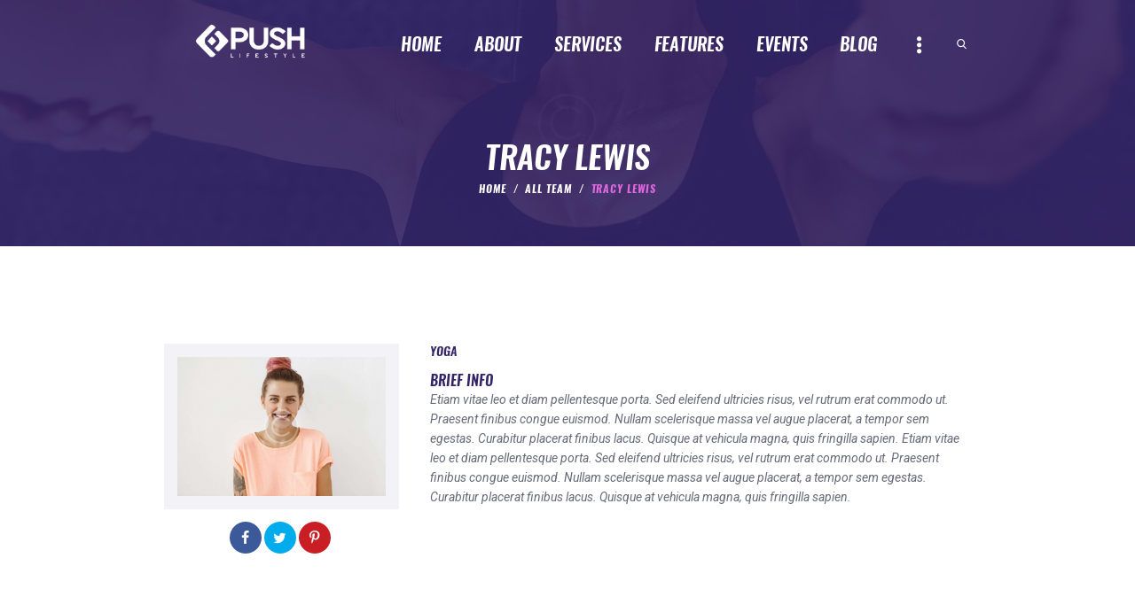

--- FILE ---
content_type: text/html; charset=UTF-8
request_url: http://pushlifestylenow.com/blog/team/tracy-lewis/
body_size: 12737
content:
<!DOCTYPE html>
<html lang="en-US" class="no-js scheme_default">
<head>
			<meta charset="UTF-8">
		<meta name="viewport" content="width=device-width, initial-scale=1, maximum-scale=1">
		<meta name="format-detection" content="telephone=no">
		<link rel="profile" href="//gmpg.org/xfn/11">
		<link rel="pingback" href="http://pushlifestylenow.com/xmlrpc.php">
		<title>Tracy Lewis &#8211; PUSH Lifestyle</title>
<meta name='robots' content='max-image-preview:large' />
<link rel='dns-prefetch' href='//fonts.googleapis.com' />
<link rel='dns-prefetch' href='//s.w.org' />
<link rel="alternate" type="application/rss+xml" title="PUSH Lifestyle &raquo; Feed" href="http://pushlifestylenow.com/feed/" />
<link rel="alternate" type="application/rss+xml" title="PUSH Lifestyle &raquo; Comments Feed" href="http://pushlifestylenow.com/comments/feed/" />
<meta property="og:image" content="http://pushlifestylenow.com/wp-content/uploads/2016/09/team-5-copyright.jpg"/>
<script type="text/javascript">
window._wpemojiSettings = {"baseUrl":"https:\/\/s.w.org\/images\/core\/emoji\/13.1.0\/72x72\/","ext":".png","svgUrl":"https:\/\/s.w.org\/images\/core\/emoji\/13.1.0\/svg\/","svgExt":".svg","source":{"concatemoji":"http:\/\/pushlifestylenow.com\/wp-includes\/js\/wp-emoji-release.min.js?ver=5.9.12"}};
/*! This file is auto-generated */
!function(e,a,t){var n,r,o,i=a.createElement("canvas"),p=i.getContext&&i.getContext("2d");function s(e,t){var a=String.fromCharCode;p.clearRect(0,0,i.width,i.height),p.fillText(a.apply(this,e),0,0);e=i.toDataURL();return p.clearRect(0,0,i.width,i.height),p.fillText(a.apply(this,t),0,0),e===i.toDataURL()}function c(e){var t=a.createElement("script");t.src=e,t.defer=t.type="text/javascript",a.getElementsByTagName("head")[0].appendChild(t)}for(o=Array("flag","emoji"),t.supports={everything:!0,everythingExceptFlag:!0},r=0;r<o.length;r++)t.supports[o[r]]=function(e){if(!p||!p.fillText)return!1;switch(p.textBaseline="top",p.font="600 32px Arial",e){case"flag":return s([127987,65039,8205,9895,65039],[127987,65039,8203,9895,65039])?!1:!s([55356,56826,55356,56819],[55356,56826,8203,55356,56819])&&!s([55356,57332,56128,56423,56128,56418,56128,56421,56128,56430,56128,56423,56128,56447],[55356,57332,8203,56128,56423,8203,56128,56418,8203,56128,56421,8203,56128,56430,8203,56128,56423,8203,56128,56447]);case"emoji":return!s([10084,65039,8205,55357,56613],[10084,65039,8203,55357,56613])}return!1}(o[r]),t.supports.everything=t.supports.everything&&t.supports[o[r]],"flag"!==o[r]&&(t.supports.everythingExceptFlag=t.supports.everythingExceptFlag&&t.supports[o[r]]);t.supports.everythingExceptFlag=t.supports.everythingExceptFlag&&!t.supports.flag,t.DOMReady=!1,t.readyCallback=function(){t.DOMReady=!0},t.supports.everything||(n=function(){t.readyCallback()},a.addEventListener?(a.addEventListener("DOMContentLoaded",n,!1),e.addEventListener("load",n,!1)):(e.attachEvent("onload",n),a.attachEvent("onreadystatechange",function(){"complete"===a.readyState&&t.readyCallback()})),(n=t.source||{}).concatemoji?c(n.concatemoji):n.wpemoji&&n.twemoji&&(c(n.twemoji),c(n.wpemoji)))}(window,document,window._wpemojiSettings);
</script>
<style type="text/css">
img.wp-smiley,
img.emoji {
	display: inline !important;
	border: none !important;
	box-shadow: none !important;
	height: 1em !important;
	width: 1em !important;
	margin: 0 0.07em !important;
	vertical-align: -0.1em !important;
	background: none !important;
	padding: 0 !important;
}
</style>
	<link property="stylesheet" rel='stylesheet' id='wp-block-library-css'  href='http://pushlifestylenow.com/wp-includes/css/dist/block-library/style.min.css?ver=5.9.12' type='text/css' media='all' />
<link property="stylesheet" rel='stylesheet' id='wc-blocks-vendors-style-css'  href='http://pushlifestylenow.com/wp-content/plugins/woocommerce/packages/woocommerce-blocks/build/wc-blocks-vendors-style.css?ver=6.9.0' type='text/css' media='all' />
<link property="stylesheet" rel='stylesheet' id='wc-blocks-style-css'  href='http://pushlifestylenow.com/wp-content/plugins/woocommerce/packages/woocommerce-blocks/build/wc-blocks-style.css?ver=6.9.0' type='text/css' media='all' />
<style id='global-styles-inline-css' type='text/css'>
body{--wp--preset--color--black: #000000;--wp--preset--color--cyan-bluish-gray: #abb8c3;--wp--preset--color--white: #ffffff;--wp--preset--color--pale-pink: #f78da7;--wp--preset--color--vivid-red: #cf2e2e;--wp--preset--color--luminous-vivid-orange: #ff6900;--wp--preset--color--luminous-vivid-amber: #fcb900;--wp--preset--color--light-green-cyan: #7bdcb5;--wp--preset--color--vivid-green-cyan: #00d084;--wp--preset--color--pale-cyan-blue: #8ed1fc;--wp--preset--color--vivid-cyan-blue: #0693e3;--wp--preset--color--vivid-purple: #9b51e0;--wp--preset--gradient--vivid-cyan-blue-to-vivid-purple: linear-gradient(135deg,rgba(6,147,227,1) 0%,rgb(155,81,224) 100%);--wp--preset--gradient--light-green-cyan-to-vivid-green-cyan: linear-gradient(135deg,rgb(122,220,180) 0%,rgb(0,208,130) 100%);--wp--preset--gradient--luminous-vivid-amber-to-luminous-vivid-orange: linear-gradient(135deg,rgba(252,185,0,1) 0%,rgba(255,105,0,1) 100%);--wp--preset--gradient--luminous-vivid-orange-to-vivid-red: linear-gradient(135deg,rgba(255,105,0,1) 0%,rgb(207,46,46) 100%);--wp--preset--gradient--very-light-gray-to-cyan-bluish-gray: linear-gradient(135deg,rgb(238,238,238) 0%,rgb(169,184,195) 100%);--wp--preset--gradient--cool-to-warm-spectrum: linear-gradient(135deg,rgb(74,234,220) 0%,rgb(151,120,209) 20%,rgb(207,42,186) 40%,rgb(238,44,130) 60%,rgb(251,105,98) 80%,rgb(254,248,76) 100%);--wp--preset--gradient--blush-light-purple: linear-gradient(135deg,rgb(255,206,236) 0%,rgb(152,150,240) 100%);--wp--preset--gradient--blush-bordeaux: linear-gradient(135deg,rgb(254,205,165) 0%,rgb(254,45,45) 50%,rgb(107,0,62) 100%);--wp--preset--gradient--luminous-dusk: linear-gradient(135deg,rgb(255,203,112) 0%,rgb(199,81,192) 50%,rgb(65,88,208) 100%);--wp--preset--gradient--pale-ocean: linear-gradient(135deg,rgb(255,245,203) 0%,rgb(182,227,212) 50%,rgb(51,167,181) 100%);--wp--preset--gradient--electric-grass: linear-gradient(135deg,rgb(202,248,128) 0%,rgb(113,206,126) 100%);--wp--preset--gradient--midnight: linear-gradient(135deg,rgb(2,3,129) 0%,rgb(40,116,252) 100%);--wp--preset--duotone--dark-grayscale: url('#wp-duotone-dark-grayscale');--wp--preset--duotone--grayscale: url('#wp-duotone-grayscale');--wp--preset--duotone--purple-yellow: url('#wp-duotone-purple-yellow');--wp--preset--duotone--blue-red: url('#wp-duotone-blue-red');--wp--preset--duotone--midnight: url('#wp-duotone-midnight');--wp--preset--duotone--magenta-yellow: url('#wp-duotone-magenta-yellow');--wp--preset--duotone--purple-green: url('#wp-duotone-purple-green');--wp--preset--duotone--blue-orange: url('#wp-duotone-blue-orange');--wp--preset--font-size--small: 13px;--wp--preset--font-size--medium: 20px;--wp--preset--font-size--large: 36px;--wp--preset--font-size--x-large: 42px;}.has-black-color{color: var(--wp--preset--color--black) !important;}.has-cyan-bluish-gray-color{color: var(--wp--preset--color--cyan-bluish-gray) !important;}.has-white-color{color: var(--wp--preset--color--white) !important;}.has-pale-pink-color{color: var(--wp--preset--color--pale-pink) !important;}.has-vivid-red-color{color: var(--wp--preset--color--vivid-red) !important;}.has-luminous-vivid-orange-color{color: var(--wp--preset--color--luminous-vivid-orange) !important;}.has-luminous-vivid-amber-color{color: var(--wp--preset--color--luminous-vivid-amber) !important;}.has-light-green-cyan-color{color: var(--wp--preset--color--light-green-cyan) !important;}.has-vivid-green-cyan-color{color: var(--wp--preset--color--vivid-green-cyan) !important;}.has-pale-cyan-blue-color{color: var(--wp--preset--color--pale-cyan-blue) !important;}.has-vivid-cyan-blue-color{color: var(--wp--preset--color--vivid-cyan-blue) !important;}.has-vivid-purple-color{color: var(--wp--preset--color--vivid-purple) !important;}.has-black-background-color{background-color: var(--wp--preset--color--black) !important;}.has-cyan-bluish-gray-background-color{background-color: var(--wp--preset--color--cyan-bluish-gray) !important;}.has-white-background-color{background-color: var(--wp--preset--color--white) !important;}.has-pale-pink-background-color{background-color: var(--wp--preset--color--pale-pink) !important;}.has-vivid-red-background-color{background-color: var(--wp--preset--color--vivid-red) !important;}.has-luminous-vivid-orange-background-color{background-color: var(--wp--preset--color--luminous-vivid-orange) !important;}.has-luminous-vivid-amber-background-color{background-color: var(--wp--preset--color--luminous-vivid-amber) !important;}.has-light-green-cyan-background-color{background-color: var(--wp--preset--color--light-green-cyan) !important;}.has-vivid-green-cyan-background-color{background-color: var(--wp--preset--color--vivid-green-cyan) !important;}.has-pale-cyan-blue-background-color{background-color: var(--wp--preset--color--pale-cyan-blue) !important;}.has-vivid-cyan-blue-background-color{background-color: var(--wp--preset--color--vivid-cyan-blue) !important;}.has-vivid-purple-background-color{background-color: var(--wp--preset--color--vivid-purple) !important;}.has-black-border-color{border-color: var(--wp--preset--color--black) !important;}.has-cyan-bluish-gray-border-color{border-color: var(--wp--preset--color--cyan-bluish-gray) !important;}.has-white-border-color{border-color: var(--wp--preset--color--white) !important;}.has-pale-pink-border-color{border-color: var(--wp--preset--color--pale-pink) !important;}.has-vivid-red-border-color{border-color: var(--wp--preset--color--vivid-red) !important;}.has-luminous-vivid-orange-border-color{border-color: var(--wp--preset--color--luminous-vivid-orange) !important;}.has-luminous-vivid-amber-border-color{border-color: var(--wp--preset--color--luminous-vivid-amber) !important;}.has-light-green-cyan-border-color{border-color: var(--wp--preset--color--light-green-cyan) !important;}.has-vivid-green-cyan-border-color{border-color: var(--wp--preset--color--vivid-green-cyan) !important;}.has-pale-cyan-blue-border-color{border-color: var(--wp--preset--color--pale-cyan-blue) !important;}.has-vivid-cyan-blue-border-color{border-color: var(--wp--preset--color--vivid-cyan-blue) !important;}.has-vivid-purple-border-color{border-color: var(--wp--preset--color--vivid-purple) !important;}.has-vivid-cyan-blue-to-vivid-purple-gradient-background{background: var(--wp--preset--gradient--vivid-cyan-blue-to-vivid-purple) !important;}.has-light-green-cyan-to-vivid-green-cyan-gradient-background{background: var(--wp--preset--gradient--light-green-cyan-to-vivid-green-cyan) !important;}.has-luminous-vivid-amber-to-luminous-vivid-orange-gradient-background{background: var(--wp--preset--gradient--luminous-vivid-amber-to-luminous-vivid-orange) !important;}.has-luminous-vivid-orange-to-vivid-red-gradient-background{background: var(--wp--preset--gradient--luminous-vivid-orange-to-vivid-red) !important;}.has-very-light-gray-to-cyan-bluish-gray-gradient-background{background: var(--wp--preset--gradient--very-light-gray-to-cyan-bluish-gray) !important;}.has-cool-to-warm-spectrum-gradient-background{background: var(--wp--preset--gradient--cool-to-warm-spectrum) !important;}.has-blush-light-purple-gradient-background{background: var(--wp--preset--gradient--blush-light-purple) !important;}.has-blush-bordeaux-gradient-background{background: var(--wp--preset--gradient--blush-bordeaux) !important;}.has-luminous-dusk-gradient-background{background: var(--wp--preset--gradient--luminous-dusk) !important;}.has-pale-ocean-gradient-background{background: var(--wp--preset--gradient--pale-ocean) !important;}.has-electric-grass-gradient-background{background: var(--wp--preset--gradient--electric-grass) !important;}.has-midnight-gradient-background{background: var(--wp--preset--gradient--midnight) !important;}.has-small-font-size{font-size: var(--wp--preset--font-size--small) !important;}.has-medium-font-size{font-size: var(--wp--preset--font-size--medium) !important;}.has-large-font-size{font-size: var(--wp--preset--font-size--large) !important;}.has-x-large-font-size{font-size: var(--wp--preset--font-size--x-large) !important;}
</style>
<link property="stylesheet" rel='stylesheet' id='contact-form-7-css'  href='http://pushlifestylenow.com/wp-content/plugins/contact-form-7/includes/css/styles.css?ver=5.5.6' type='text/css' media='all' />
<link property="stylesheet" rel='stylesheet' id='essential-grid-plugin-settings-css'  href='http://pushlifestylenow.com/wp-content/plugins/essential-grid/public/assets/css/settings.css?ver=2.3.6' type='text/css' media='all' />
<link property="stylesheet" rel='stylesheet' id='tp-fontello-css'  href='http://pushlifestylenow.com/wp-content/plugins/essential-grid/public/assets/font/fontello/css/fontello.css?ver=2.3.6' type='text/css' media='all' />
<link property="stylesheet" rel='stylesheet' id='rs-plugin-settings-css'  href='http://pushlifestylenow.com/wp-content/plugins/revslider/public/assets/css/rs6.css?ver=6.2.2' type='text/css' media='all' />
<style id='rs-plugin-settings-inline-css' type='text/css'>
#rs-demo-id {}
</style>
<link property="stylesheet" rel='stylesheet' id='trx_addons-icons-css'  href='http://pushlifestylenow.com/wp-content/plugins/trx_addons/css/font-icons/css/trx_addons_icons-embedded.min.css' type='text/css' media='all' />
<link property="stylesheet" rel='stylesheet' id='swiperslider-css'  href='http://pushlifestylenow.com/wp-content/plugins/trx_addons/js/swiper/swiper.min.css' type='text/css' media='all' />
<link property="stylesheet" rel='stylesheet' id='magnific-popup-css'  href='http://pushlifestylenow.com/wp-content/plugins/trx_addons/js/magnific/magnific-popup.min.css' type='text/css' media='all' />
<link property="stylesheet" rel='stylesheet' id='trx_addons-css'  href='http://pushlifestylenow.com/wp-content/plugins/trx_addons/css/trx_addons.css' type='text/css' media='all' />
<link property="stylesheet" rel='stylesheet' id='trx_addons-animation-css'  href='http://pushlifestylenow.com/wp-content/plugins/trx_addons/css/trx_addons.animation.min.css' type='text/css' media='all' />
<link property="stylesheet" rel='stylesheet' id='woocommerce-layout-css'  href='http://pushlifestylenow.com/wp-content/plugins/woocommerce/assets/css/woocommerce-layout.css?ver=6.3.1' type='text/css' media='all' />
<link property="stylesheet" rel='stylesheet' id='woocommerce-smallscreen-css'  href='http://pushlifestylenow.com/wp-content/plugins/woocommerce/assets/css/woocommerce-smallscreen.css?ver=6.3.1' type='text/css' media='only screen and (max-width: 768px)' />
<link property="stylesheet" rel='stylesheet' id='woocommerce-general-css'  href='http://pushlifestylenow.com/wp-content/plugins/woocommerce/assets/css/woocommerce.css?ver=6.3.1' type='text/css' media='all' />
<style id='woocommerce-inline-inline-css' type='text/css'>
.woocommerce form .form-row .required { visibility: visible; }
</style>
<link property="stylesheet" rel='stylesheet' id='parent-style-css'  href='http://pushlifestylenow.com/wp-content/themes/niobe/style.css?ver=5.9.12' type='text/css' media='all' />
<link property="stylesheet" rel='stylesheet' id='niobe-font-Oswald-css'  href='http://pushlifestylenow.com/wp-content/themes/niobe/css/font-face/Oswald/stylesheet.css' type='text/css' media='all' />
<link property="stylesheet" rel='stylesheet' id='niobe-font-google_fonts-css'  href='http://fonts.googleapis.com/css?family=Roboto:100,100i,300,300i,400,400i,500,500i,700,700i,900,900i&#038;subset=latin,latin-ext' type='text/css' media='all' />
<link property="stylesheet" rel='stylesheet' id='fontello-style-css'  href='http://pushlifestylenow.com/wp-content/themes/niobe/css/font-icons/css/fontello-embedded.min.css' type='text/css' media='all' />
<link property="stylesheet" rel='stylesheet' id='niobe-main-css'  href='http://pushlifestylenow.com/wp-content/themes/niobe/style.css' type='text/css' media='all' />
<style id='niobe-main-inline-css' type='text/css'>
.post-navigation .nav-previous a .nav-arrow { background-image: url(http://pushlifestylenow.com/wp-content/uploads/2016/09/team-7-copyright-370x208.jpg); }
</style>
<link property="stylesheet" rel='stylesheet' id='niobe-styles-css'  href='http://pushlifestylenow.com/wp-content/themes/niobe/css/__styles.css' type='text/css' media='all' />
<link property="stylesheet" rel='stylesheet' id='niobe-colors-css'  href='http://pushlifestylenow.com/wp-content/themes/niobe/css/__colors.css' type='text/css' media='all' />
<link property="stylesheet" rel='stylesheet' id='mediaelement-css'  href='http://pushlifestylenow.com/wp-includes/js/mediaelement/mediaelementplayer-legacy.min.css?ver=4.2.16' type='text/css' media='all' />
<link property="stylesheet" rel='stylesheet' id='wp-mediaelement-css'  href='http://pushlifestylenow.com/wp-includes/js/mediaelement/wp-mediaelement.min.css?ver=5.9.12' type='text/css' media='all' />
<link property="stylesheet" rel='stylesheet' id='niobe-child-css'  href='http://pushlifestylenow.com/wp-content/themes/niobe-child/style.css' type='text/css' media='all' />
<link property="stylesheet" rel='stylesheet' id='niobe-responsive-css'  href='http://pushlifestylenow.com/wp-content/themes/niobe/css/responsive.css' type='text/css' media='all' />
<script type='text/javascript' src='http://pushlifestylenow.com/wp-includes/js/jquery/jquery.min.js?ver=3.6.0' id='jquery-core-js'></script>
<script type='text/javascript' src='http://pushlifestylenow.com/wp-includes/js/jquery/jquery-migrate.min.js?ver=3.3.2' id='jquery-migrate-js'></script>
<script type='text/javascript' src='http://pushlifestylenow.com/wp-content/plugins/revslider/public/assets/js/rbtools.min.js?ver=6.0' id='tp-tools-js'></script>
<script type='text/javascript' src='http://pushlifestylenow.com/wp-content/plugins/revslider/public/assets/js/rs6.min.js?ver=6.2.2' id='revmin-js'></script>
<script type='text/javascript' src='http://pushlifestylenow.com/wp-content/plugins/woocommerce/assets/js/jquery-blockui/jquery.blockUI.min.js?ver=2.7.0-wc.6.3.1' id='jquery-blockui-js'></script>
<script type='text/javascript' id='wc-add-to-cart-js-extra'>
/* <![CDATA[ */
var wc_add_to_cart_params = {"ajax_url":"\/wp-admin\/admin-ajax.php","wc_ajax_url":"\/?wc-ajax=%%endpoint%%","i18n_view_cart":"View cart","cart_url":"http:\/\/pushlifestylenow.com\/cart\/","is_cart":"","cart_redirect_after_add":"no"};
/* ]]> */
</script>
<script type='text/javascript' src='http://pushlifestylenow.com/wp-content/plugins/woocommerce/assets/js/frontend/add-to-cart.min.js?ver=6.3.1' id='wc-add-to-cart-js'></script>
<script type='text/javascript' src='http://pushlifestylenow.com/wp-content/plugins/js_composer/assets/js/vendors/woocommerce-add-to-cart.js?ver=6.1' id='vc_woocommerce-add-to-cart-js-js'></script>
<link rel="https://api.w.org/" href="http://pushlifestylenow.com/wp-json/" /><link rel="EditURI" type="application/rsd+xml" title="RSD" href="http://pushlifestylenow.com/xmlrpc.php?rsd" />
<link rel="wlwmanifest" type="application/wlwmanifest+xml" href="http://pushlifestylenow.com/wp-includes/wlwmanifest.xml" /> 
<meta name="generator" content="WordPress 5.9.12" />
<meta name="generator" content="WooCommerce 6.3.1" />
<link rel="canonical" href="http://pushlifestylenow.com/blog/team/tracy-lewis/" />
<link rel='shortlink' href='http://pushlifestylenow.com/?p=302' />
<link rel="alternate" type="application/json+oembed" href="http://pushlifestylenow.com/wp-json/oembed/1.0/embed?url=http%3A%2F%2Fpushlifestylenow.com%2Fblog%2Fteam%2Ftracy-lewis%2F" />
<link rel="alternate" type="text/xml+oembed" href="http://pushlifestylenow.com/wp-json/oembed/1.0/embed?url=http%3A%2F%2Fpushlifestylenow.com%2Fblog%2Fteam%2Ftracy-lewis%2F&#038;format=xml" />
	<noscript><style>.woocommerce-product-gallery{ opacity: 1 !important; }</style></noscript>
	<style type="text/css">.recentcomments a{display:inline !important;padding:0 !important;margin:0 !important;}</style><meta name="generator" content="Powered by WPBakery Page Builder - drag and drop page builder for WordPress."/>
<meta name="generator" content="Powered by Slider Revolution 6.2.2 - responsive, Mobile-Friendly Slider Plugin for WordPress with comfortable drag and drop interface." />
<link rel="icon" href="http://pushlifestylenow.com/wp-content/uploads/2020/05/cropped-PUSH-Website-Icon-1-32x32.png" sizes="32x32" />
<link rel="icon" href="http://pushlifestylenow.com/wp-content/uploads/2020/05/cropped-PUSH-Website-Icon-1-192x192.png" sizes="192x192" />
<link rel="apple-touch-icon" href="http://pushlifestylenow.com/wp-content/uploads/2020/05/cropped-PUSH-Website-Icon-1-180x180.png" />
<meta name="msapplication-TileImage" content="http://pushlifestylenow.com/wp-content/uploads/2020/05/cropped-PUSH-Website-Icon-1-270x270.png" />
<script type="text/javascript">function setREVStartSize(e){			
			try {								
				var pw = document.getElementById(e.c).parentNode.offsetWidth,
					newh;
				pw = pw===0 || isNaN(pw) ? window.innerWidth : pw;
				e.tabw = e.tabw===undefined ? 0 : parseInt(e.tabw);
				e.thumbw = e.thumbw===undefined ? 0 : parseInt(e.thumbw);
				e.tabh = e.tabh===undefined ? 0 : parseInt(e.tabh);
				e.thumbh = e.thumbh===undefined ? 0 : parseInt(e.thumbh);
				e.tabhide = e.tabhide===undefined ? 0 : parseInt(e.tabhide);
				e.thumbhide = e.thumbhide===undefined ? 0 : parseInt(e.thumbhide);
				e.mh = e.mh===undefined || e.mh=="" || e.mh==="auto" ? 0 : parseInt(e.mh,0);		
				if(e.layout==="fullscreen" || e.l==="fullscreen") 						
					newh = Math.max(e.mh,window.innerHeight);				
				else{					
					e.gw = Array.isArray(e.gw) ? e.gw : [e.gw];
					for (var i in e.rl) if (e.gw[i]===undefined || e.gw[i]===0) e.gw[i] = e.gw[i-1];					
					e.gh = e.el===undefined || e.el==="" || (Array.isArray(e.el) && e.el.length==0)? e.gh : e.el;
					e.gh = Array.isArray(e.gh) ? e.gh : [e.gh];
					for (var i in e.rl) if (e.gh[i]===undefined || e.gh[i]===0) e.gh[i] = e.gh[i-1];
										
					var nl = new Array(e.rl.length),
						ix = 0,						
						sl;					
					e.tabw = e.tabhide>=pw ? 0 : e.tabw;
					e.thumbw = e.thumbhide>=pw ? 0 : e.thumbw;
					e.tabh = e.tabhide>=pw ? 0 : e.tabh;
					e.thumbh = e.thumbhide>=pw ? 0 : e.thumbh;					
					for (var i in e.rl) nl[i] = e.rl[i]<window.innerWidth ? 0 : e.rl[i];
					sl = nl[0];									
					for (var i in nl) if (sl>nl[i] && nl[i]>0) { sl = nl[i]; ix=i;}															
					var m = pw>(e.gw[ix]+e.tabw+e.thumbw) ? 1 : (pw-(e.tabw+e.thumbw)) / (e.gw[ix]);					

					newh =  (e.type==="carousel" && e.justify==="true" ? e.gh[ix] : (e.gh[ix] * m)) + (e.tabh + e.thumbh);
				}			
				
				if(window.rs_init_css===undefined) window.rs_init_css = document.head.appendChild(document.createElement("style"));					
				document.getElementById(e.c).height = newh;
				window.rs_init_css.innerHTML += "#"+e.c+"_wrapper { height: "+newh+"px }";				
			} catch(e){
				console.log("Failure at Presize of Slider:" + e)
			}					   
		  };</script>
<noscript><style> .wpb_animate_when_almost_visible { opacity: 1; }</style></noscript></head>

<body class="cpt_team-template-default single single-cpt_team postid-302 wp-custom-logo theme-niobe woocommerce-no-js body_tag scheme_default blog_mode_team body_style_wide  is_stream blog_style_excerpt sidebar_hide expand_content header_type_default header_style_header-default header_position_default header_mobile_disabled menu_style_top no_layout wpb-js-composer js-comp-ver-6.1 vc_responsive">

	<svg xmlns="http://www.w3.org/2000/svg" viewBox="0 0 0 0" width="0" height="0" focusable="false" role="none" style="visibility: hidden; position: absolute; left: -9999px; overflow: hidden;" ><defs><filter id="wp-duotone-dark-grayscale"><feColorMatrix color-interpolation-filters="sRGB" type="matrix" values=" .299 .587 .114 0 0 .299 .587 .114 0 0 .299 .587 .114 0 0 .299 .587 .114 0 0 " /><feComponentTransfer color-interpolation-filters="sRGB" ><feFuncR type="table" tableValues="0 0.49803921568627" /><feFuncG type="table" tableValues="0 0.49803921568627" /><feFuncB type="table" tableValues="0 0.49803921568627" /><feFuncA type="table" tableValues="1 1" /></feComponentTransfer><feComposite in2="SourceGraphic" operator="in" /></filter></defs></svg><svg xmlns="http://www.w3.org/2000/svg" viewBox="0 0 0 0" width="0" height="0" focusable="false" role="none" style="visibility: hidden; position: absolute; left: -9999px; overflow: hidden;" ><defs><filter id="wp-duotone-grayscale"><feColorMatrix color-interpolation-filters="sRGB" type="matrix" values=" .299 .587 .114 0 0 .299 .587 .114 0 0 .299 .587 .114 0 0 .299 .587 .114 0 0 " /><feComponentTransfer color-interpolation-filters="sRGB" ><feFuncR type="table" tableValues="0 1" /><feFuncG type="table" tableValues="0 1" /><feFuncB type="table" tableValues="0 1" /><feFuncA type="table" tableValues="1 1" /></feComponentTransfer><feComposite in2="SourceGraphic" operator="in" /></filter></defs></svg><svg xmlns="http://www.w3.org/2000/svg" viewBox="0 0 0 0" width="0" height="0" focusable="false" role="none" style="visibility: hidden; position: absolute; left: -9999px; overflow: hidden;" ><defs><filter id="wp-duotone-purple-yellow"><feColorMatrix color-interpolation-filters="sRGB" type="matrix" values=" .299 .587 .114 0 0 .299 .587 .114 0 0 .299 .587 .114 0 0 .299 .587 .114 0 0 " /><feComponentTransfer color-interpolation-filters="sRGB" ><feFuncR type="table" tableValues="0.54901960784314 0.98823529411765" /><feFuncG type="table" tableValues="0 1" /><feFuncB type="table" tableValues="0.71764705882353 0.25490196078431" /><feFuncA type="table" tableValues="1 1" /></feComponentTransfer><feComposite in2="SourceGraphic" operator="in" /></filter></defs></svg><svg xmlns="http://www.w3.org/2000/svg" viewBox="0 0 0 0" width="0" height="0" focusable="false" role="none" style="visibility: hidden; position: absolute; left: -9999px; overflow: hidden;" ><defs><filter id="wp-duotone-blue-red"><feColorMatrix color-interpolation-filters="sRGB" type="matrix" values=" .299 .587 .114 0 0 .299 .587 .114 0 0 .299 .587 .114 0 0 .299 .587 .114 0 0 " /><feComponentTransfer color-interpolation-filters="sRGB" ><feFuncR type="table" tableValues="0 1" /><feFuncG type="table" tableValues="0 0.27843137254902" /><feFuncB type="table" tableValues="0.5921568627451 0.27843137254902" /><feFuncA type="table" tableValues="1 1" /></feComponentTransfer><feComposite in2="SourceGraphic" operator="in" /></filter></defs></svg><svg xmlns="http://www.w3.org/2000/svg" viewBox="0 0 0 0" width="0" height="0" focusable="false" role="none" style="visibility: hidden; position: absolute; left: -9999px; overflow: hidden;" ><defs><filter id="wp-duotone-midnight"><feColorMatrix color-interpolation-filters="sRGB" type="matrix" values=" .299 .587 .114 0 0 .299 .587 .114 0 0 .299 .587 .114 0 0 .299 .587 .114 0 0 " /><feComponentTransfer color-interpolation-filters="sRGB" ><feFuncR type="table" tableValues="0 0" /><feFuncG type="table" tableValues="0 0.64705882352941" /><feFuncB type="table" tableValues="0 1" /><feFuncA type="table" tableValues="1 1" /></feComponentTransfer><feComposite in2="SourceGraphic" operator="in" /></filter></defs></svg><svg xmlns="http://www.w3.org/2000/svg" viewBox="0 0 0 0" width="0" height="0" focusable="false" role="none" style="visibility: hidden; position: absolute; left: -9999px; overflow: hidden;" ><defs><filter id="wp-duotone-magenta-yellow"><feColorMatrix color-interpolation-filters="sRGB" type="matrix" values=" .299 .587 .114 0 0 .299 .587 .114 0 0 .299 .587 .114 0 0 .299 .587 .114 0 0 " /><feComponentTransfer color-interpolation-filters="sRGB" ><feFuncR type="table" tableValues="0.78039215686275 1" /><feFuncG type="table" tableValues="0 0.94901960784314" /><feFuncB type="table" tableValues="0.35294117647059 0.47058823529412" /><feFuncA type="table" tableValues="1 1" /></feComponentTransfer><feComposite in2="SourceGraphic" operator="in" /></filter></defs></svg><svg xmlns="http://www.w3.org/2000/svg" viewBox="0 0 0 0" width="0" height="0" focusable="false" role="none" style="visibility: hidden; position: absolute; left: -9999px; overflow: hidden;" ><defs><filter id="wp-duotone-purple-green"><feColorMatrix color-interpolation-filters="sRGB" type="matrix" values=" .299 .587 .114 0 0 .299 .587 .114 0 0 .299 .587 .114 0 0 .299 .587 .114 0 0 " /><feComponentTransfer color-interpolation-filters="sRGB" ><feFuncR type="table" tableValues="0.65098039215686 0.40392156862745" /><feFuncG type="table" tableValues="0 1" /><feFuncB type="table" tableValues="0.44705882352941 0.4" /><feFuncA type="table" tableValues="1 1" /></feComponentTransfer><feComposite in2="SourceGraphic" operator="in" /></filter></defs></svg><svg xmlns="http://www.w3.org/2000/svg" viewBox="0 0 0 0" width="0" height="0" focusable="false" role="none" style="visibility: hidden; position: absolute; left: -9999px; overflow: hidden;" ><defs><filter id="wp-duotone-blue-orange"><feColorMatrix color-interpolation-filters="sRGB" type="matrix" values=" .299 .587 .114 0 0 .299 .587 .114 0 0 .299 .587 .114 0 0 .299 .587 .114 0 0 " /><feComponentTransfer color-interpolation-filters="sRGB" ><feFuncR type="table" tableValues="0.098039215686275 1" /><feFuncG type="table" tableValues="0 0.66274509803922" /><feFuncB type="table" tableValues="0.84705882352941 0.41960784313725" /><feFuncA type="table" tableValues="1 1" /></feComponentTransfer><feComposite in2="SourceGraphic" operator="in" /></filter></defs></svg>
	
	<div class="body_wrap">

		<div class="page_wrap"><header class="top_panel top_panel_default with_bg_image niobe_inline_332957244 with_featured_image scheme_dark"><div class="top_panel_navi sc_layouts_row sc_layouts_row_type_compact sc_layouts_row_fixed sc_layouts_row_fixed_always">
	<div class="content_wrap">
		<div class="columns_wrap columns_fluid">
			<div class="sc_layouts_column sc_layouts_column_align_left sc_layouts_column_icons_position_left sc_layouts_column_fluid column-1_4">
				<div class="sc_layouts_item"><a class="sc_layouts_logo" href="http://pushlifestylenow.com/"><img src="//pushlifestylenow.com/wp-content/uploads/2020/05/cropped-PUSHNewLogo-ShirtDecal.png" alt="logo" width="1200" height="289"></a></div>
			</div><div class="sc_layouts_column sc_layouts_column_align_right sc_layouts_column_icons_position_left sc_layouts_column_fluid column-3_4">
				<div class="sc_layouts_item">
					<nav itemscope itemtype="//schema.org/SiteNavigationElement" class="menu_main_nav_area sc_layouts_menu sc_layouts_menu_default sc_layouts_hide_on_mobile"><ul id="menu_main" class="sc_layouts_menu_nav menu_main_nav"><li id="menu-item-1073" class="menu-item menu-item-type-custom menu-item-object-custom menu-item-has-children menu-item-1073"><a href="#"><span>Home</span></a>
<ul class="sub-menu"><li id="menu-item-139" class="menu-item menu-item-type-post_type menu-item-object-page menu-item-home menu-item-139"><a href="http://pushlifestylenow.com/"><span>Home 1</span></a></li><li id="menu-item-1075" class="menu-item menu-item-type-post_type menu-item-object-page menu-item-1075"><a href="http://pushlifestylenow.com/home-2/"><span>Home 2</span></a></li><li id="menu-item-1074" class="menu-item menu-item-type-post_type menu-item-object-page menu-item-1074"><a href="http://pushlifestylenow.com/home-3/"><span>Home 3</span></a></li></ul>
</li><li id="menu-item-355" class="menu-item menu-item-type-post_type menu-item-object-page menu-item-355"><a href="http://pushlifestylenow.com/about-me/"><span>About</span></a></li><li id="menu-item-357" class="menu-item menu-item-type-custom menu-item-object-custom menu-item-has-children menu-item-357"><a href="#"><span>Services</span></a>
<ul class="sub-menu"><li id="menu-item-359" class="menu-item menu-item-type-post_type menu-item-object-page menu-item-359"><a href="http://pushlifestylenow.com/programs/"><span>Programs</span></a></li><li id="menu-item-358" class="menu-item menu-item-type-custom menu-item-object-custom menu-item-358"><a href="/services/personal-training-3/"><span>Single Service</span></a></li><li id="menu-item-356" class="menu-item menu-item-type-post_type menu-item-object-page menu-item-356"><a href="http://pushlifestylenow.com/trainer-services/"><span>Trainer Services</span></a></li></ul>
</li><li id="menu-item-140" class="menu-item menu-item-type-custom menu-item-object-custom menu-item-has-children menu-item-140"><a href="#"><span>Features</span></a>
<ul class="sub-menu"><li id="menu-item-141" class="menu-item menu-item-type-custom menu-item-object-custom menu-item-has-children menu-item-141"><a href="#"><span>Tools</span></a>
	<ul class="sub-menu"><li id="menu-item-142" class="menu-item menu-item-type-post_type menu-item-object-page menu-item-142"><a href="http://pushlifestylenow.com/shortcodes/"><span>Shortcodes</span></a></li><li id="menu-item-143" class="menu-item menu-item-type-post_type menu-item-object-page menu-item-143"><a href="http://pushlifestylenow.com/typography/"><span>Typography</span></a></li></ul>
</li><li id="menu-item-144" class="menu-item menu-item-type-custom menu-item-object-custom menu-item-has-children menu-item-144"><a href="#"><span>Support</span></a>
	<ul class="sub-menu"><li id="menu-item-2103" class="menu-item menu-item-type-post_type menu-item-object-page menu-item-2103"><a href="http://pushlifestylenow.com/service-plus/"><span>Service Plus</span></a></li><li id="menu-item-2003" class="menu-item menu-item-type-post_type menu-item-object-page menu-item-2003"><a href="http://pushlifestylenow.com/privacy-policy/"><span>Privacy Policy</span></a></li></ul>
</li><li id="menu-item-148" class="menu-item menu-item-type-custom menu-item-object-custom menu-item-has-children menu-item-148"><a href="#"><span>Pages</span></a>
	<ul class="sub-menu"><li id="menu-item-158" class="menu-item menu-item-type-custom menu-item-object-custom menu-item-has-children menu-item-158"><a href="#"><span>Gallery</span></a>
		<ul class="sub-menu"><li id="menu-item-161" class="menu-item menu-item-type-post_type menu-item-object-page menu-item-161"><a href="http://pushlifestylenow.com/gallery-grid/"><span>Grid</span></a></li><li id="menu-item-159" class="menu-item menu-item-type-post_type menu-item-object-page menu-item-159"><a href="http://pushlifestylenow.com/gallery-cobbles/"><span>Cobbles</span></a></li><li id="menu-item-160" class="menu-item menu-item-type-post_type menu-item-object-page menu-item-160"><a href="http://pushlifestylenow.com/gallery-masonry/"><span>Masonry</span></a></li></ul>
</li><li id="menu-item-363" class="menu-item menu-item-type-post_type menu-item-object-page menu-item-363"><a href="http://pushlifestylenow.com/our-team/"><span>Our Team</span></a></li><li id="menu-item-361" class="menu-item menu-item-type-post_type menu-item-object-page menu-item-361"><a href="http://pushlifestylenow.com/calculator/"><span>Calculator</span></a></li><li id="menu-item-360" class="menu-item menu-item-type-post_type menu-item-object-page menu-item-360"><a href="http://pushlifestylenow.com/faq/"><span>FAQ</span></a></li><li id="menu-item-362" class="menu-item menu-item-type-post_type menu-item-object-page menu-item-362"><a href="http://pushlifestylenow.com/contacts/"><span>Contacts</span></a></li></ul>
</li></ul>
</li><li id="menu-item-391" class="menu-item menu-item-type-custom menu-item-object-custom menu-item-391"><a href="/events/"><span>Events</span></a></li><li id="menu-item-149" class="menu-item menu-item-type-custom menu-item-object-custom menu-item-has-children menu-item-149"><a href="#"><span>Blog</span></a>
<ul class="sub-menu"><li id="menu-item-1196" class="menu-item menu-item-type-custom menu-item-object-custom menu-item-1196"><a href="/blog-classic/"><span>Excerpt with Sidebar</span></a></li><li id="menu-item-1860" class="menu-item menu-item-type-post_type menu-item-object-page menu-item-1860"><a href="http://pushlifestylenow.com/blog-classic-2-columns/"><span>Excerpt 2 Columns</span></a></li><li id="menu-item-1861" class="menu-item menu-item-type-post_type menu-item-object-page menu-item-1861"><a href="http://pushlifestylenow.com/blog-classic-3-columns/"><span>Excerpt 3 Columns</span></a></li></ul>
</li><li id="menu-item-1195" class="menu-item menu-item-type-custom menu-item-object-custom menu-item-1195"><a href="/shop/"><span>Shop</span></a></li></ul></nav>					<div class="sc_layouts_iconed_text sc_layouts_menu_mobile_button">
						<a class="sc_layouts_item_link sc_layouts_iconed_text_link" href="#">
							<span class="sc_layouts_item_icon sc_layouts_iconed_text_icon trx_addons_icon-menu"></span>
						</a>
					</div>
				</div><div class="sc_layouts_item"><div class="search_wrap search_style_fullscreen header_search">
	<div class="search_form_wrap">
		<form role="search" method="get" class="search_form" action="http://pushlifestylenow.com/">
			<input type="text" class="search_field" placeholder="Search" value="" name="s">
			<button type="submit" class="search_submit trx_addons_icon-search"></button>
							<a class="search_close trx_addons_icon-delete"></a>
					</form>
	</div>
	</div></div>			</div>
		</div><!-- /.columns_wrap -->
	</div><!-- /.content_wrap -->
</div><!-- /.top_panel_navi -->	<div class="top_panel_title sc_layouts_row sc_layouts_row_type_normal">
		<div class="content_wrap">
			<div class="sc_layouts_column sc_layouts_column_align_center">
				<div class="sc_layouts_item">
					<div class="sc_layouts_title sc_align_center">
						<div class="sc_layouts_title_title">							<h1 itemprop="headline" class="sc_layouts_title_caption">Tracy Lewis</h1>
							</div><div class="sc_layouts_title_breadcrumbs"><div class="breadcrumbs"><a class="breadcrumbs_item home" href="http://pushlifestylenow.com/">Home</a><span class="breadcrumbs_delimiter"></span><a href="http://pushlifestylenow.com/blog/team/">All Team</a><span class="breadcrumbs_delimiter"></span><span class="breadcrumbs_item current">Tracy Lewis</span></div></div>
					</div>
				</div>
			</div>
		</div>
	</div>
	</header><div class="menu_mobile_overlay"></div>
<div class="menu_mobile menu_mobile_narrow scheme_dark">
	<div class="menu_mobile_inner">
		<a class="menu_mobile_close icon-cancel"></a><a class="sc_layouts_logo" href="http://pushlifestylenow.com/"><img src="//pushlifestylenow.com/wp-content/uploads/2020/05/PUSHNewLogo-ShirtDecal.png" alt="logo" width="1200" height="591"></a><nav itemscope itemtype="//schema.org/SiteNavigationElement" class="menu_mobile_nav_area sc_layouts_menu sc_layouts_menu_default "><ul id="menu_mobile" class=" menu_mobile_nav"><li id="menu_mobile-item-1073" class="menu-item menu-item-type-custom menu-item-object-custom menu-item-has-children menu-item-1073"><a href="#"><span>Home</span></a>
<ul class="sub-menu"><li id="menu_mobile-item-139" class="menu-item menu-item-type-post_type menu-item-object-page menu-item-home menu-item-139"><a href="http://pushlifestylenow.com/"><span>Home 1</span></a></li><li id="menu_mobile-item-1075" class="menu-item menu-item-type-post_type menu-item-object-page menu-item-1075"><a href="http://pushlifestylenow.com/home-2/"><span>Home 2</span></a></li><li id="menu_mobile-item-1074" class="menu-item menu-item-type-post_type menu-item-object-page menu-item-1074"><a href="http://pushlifestylenow.com/home-3/"><span>Home 3</span></a></li></ul>
</li><li id="menu_mobile-item-355" class="menu-item menu-item-type-post_type menu-item-object-page menu-item-355"><a href="http://pushlifestylenow.com/about-me/"><span>About</span></a></li><li id="menu_mobile-item-357" class="menu-item menu-item-type-custom menu-item-object-custom menu-item-has-children menu-item-357"><a href="#"><span>Services</span></a>
<ul class="sub-menu"><li id="menu_mobile-item-359" class="menu-item menu-item-type-post_type menu-item-object-page menu-item-359"><a href="http://pushlifestylenow.com/programs/"><span>Programs</span></a></li><li id="menu_mobile-item-358" class="menu-item menu-item-type-custom menu-item-object-custom menu-item-358"><a href="/services/personal-training-3/"><span>Single Service</span></a></li><li id="menu_mobile-item-356" class="menu-item menu-item-type-post_type menu-item-object-page menu-item-356"><a href="http://pushlifestylenow.com/trainer-services/"><span>Trainer Services</span></a></li></ul>
</li><li id="menu_mobile-item-140" class="menu-item menu-item-type-custom menu-item-object-custom menu-item-has-children menu-item-140"><a href="#"><span>Features</span></a>
<ul class="sub-menu"><li id="menu_mobile-item-141" class="menu-item menu-item-type-custom menu-item-object-custom menu-item-has-children menu-item-141"><a href="#"><span>Tools</span></a>
	<ul class="sub-menu"><li id="menu_mobile-item-142" class="menu-item menu-item-type-post_type menu-item-object-page menu-item-142"><a href="http://pushlifestylenow.com/shortcodes/"><span>Shortcodes</span></a></li><li id="menu_mobile-item-143" class="menu-item menu-item-type-post_type menu-item-object-page menu-item-143"><a href="http://pushlifestylenow.com/typography/"><span>Typography</span></a></li></ul>
</li><li id="menu_mobile-item-144" class="menu-item menu-item-type-custom menu-item-object-custom menu-item-has-children menu-item-144"><a href="#"><span>Support</span></a>
	<ul class="sub-menu"><li id="menu_mobile-item-2103" class="menu-item menu-item-type-post_type menu-item-object-page menu-item-2103"><a href="http://pushlifestylenow.com/service-plus/"><span>Service Plus</span></a></li><li id="menu_mobile-item-2003" class="menu-item menu-item-type-post_type menu-item-object-page menu-item-2003"><a href="http://pushlifestylenow.com/privacy-policy/"><span>Privacy Policy</span></a></li></ul>
</li><li id="menu_mobile-item-148" class="menu-item menu-item-type-custom menu-item-object-custom menu-item-has-children menu-item-148"><a href="#"><span>Pages</span></a>
	<ul class="sub-menu"><li id="menu_mobile-item-158" class="menu-item menu-item-type-custom menu-item-object-custom menu-item-has-children menu-item-158"><a href="#"><span>Gallery</span></a>
		<ul class="sub-menu"><li id="menu_mobile-item-161" class="menu-item menu-item-type-post_type menu-item-object-page menu-item-161"><a href="http://pushlifestylenow.com/gallery-grid/"><span>Grid</span></a></li><li id="menu_mobile-item-159" class="menu-item menu-item-type-post_type menu-item-object-page menu-item-159"><a href="http://pushlifestylenow.com/gallery-cobbles/"><span>Cobbles</span></a></li><li id="menu_mobile-item-160" class="menu-item menu-item-type-post_type menu-item-object-page menu-item-160"><a href="http://pushlifestylenow.com/gallery-masonry/"><span>Masonry</span></a></li></ul>
</li><li id="menu_mobile-item-363" class="menu-item menu-item-type-post_type menu-item-object-page menu-item-363"><a href="http://pushlifestylenow.com/our-team/"><span>Our Team</span></a></li><li id="menu_mobile-item-361" class="menu-item menu-item-type-post_type menu-item-object-page menu-item-361"><a href="http://pushlifestylenow.com/calculator/"><span>Calculator</span></a></li><li id="menu_mobile-item-360" class="menu-item menu-item-type-post_type menu-item-object-page menu-item-360"><a href="http://pushlifestylenow.com/faq/"><span>FAQ</span></a></li><li id="menu_mobile-item-362" class="menu-item menu-item-type-post_type menu-item-object-page menu-item-362"><a href="http://pushlifestylenow.com/contacts/"><span>Contacts</span></a></li></ul>
</li></ul>
</li><li id="menu_mobile-item-391" class="menu-item menu-item-type-custom menu-item-object-custom menu-item-391"><a href="/events/"><span>Events</span></a></li><li id="menu_mobile-item-149" class="menu-item menu-item-type-custom menu-item-object-custom menu-item-has-children menu-item-149"><a href="#"><span>Blog</span></a>
<ul class="sub-menu"><li id="menu_mobile-item-1196" class="menu-item menu-item-type-custom menu-item-object-custom menu-item-1196"><a href="/blog-classic/"><span>Excerpt with Sidebar</span></a></li><li id="menu_mobile-item-1860" class="menu-item menu-item-type-post_type menu-item-object-page menu-item-1860"><a href="http://pushlifestylenow.com/blog-classic-2-columns/"><span>Excerpt 2 Columns</span></a></li><li id="menu_mobile-item-1861" class="menu-item menu-item-type-post_type menu-item-object-page menu-item-1861"><a href="http://pushlifestylenow.com/blog-classic-3-columns/"><span>Excerpt 3 Columns</span></a></li></ul>
</li><li id="menu_mobile-item-1195" class="menu-item menu-item-type-custom menu-item-object-custom menu-item-1195"><a href="/shop/"><span>Shop</span></a></li></ul></nav><div class="search_wrap search_style_normal search_mobile">
	<div class="search_form_wrap">
		<form role="search" method="get" class="search_form" action="http://pushlifestylenow.com/">
			<input type="text" class="search_field" placeholder="Search" value="" name="s">
			<button type="submit" class="search_submit trx_addons_icon-search"></button>
					</form>
	</div>
	</div>				<div class="addinfo_mobile">
									<div class="addinfo_item email">
						<a href="mailto:&#97;&#100;m&#105;&#110;&#64;&#112;u&#115;&#104;&#108;&#105;&#102;e&#115;t&#121;l&#101;&#110;o&#119;&#46;&#99;&#111;m">admin@pushlifestylenow.com</a>
					</div>
								</div>
				</div>
</div>

			<div class="page_content_wrap">

								<div class="content_wrap">
				
									

					<div class="content">
										
	<article id="post-302" class="team_member_page itemscope post-302 cpt_team type-cpt_team status-publish has-post-thumbnail hentry">

				
		<div class="team_member_featured">
				<div class="team_member_avatar">
					<img width="760" height="507" src="http://pushlifestylenow.com/wp-content/uploads/2016/09/team-5-copyright-760x507.jpg" class="attachment-niobe-thumb-masonry-big size-niobe-thumb-masonry-big wp-post-image" alt="Tracy Lewis" srcset="http://pushlifestylenow.com/wp-content/uploads/2016/09/team-5-copyright-760x507.jpg 760w, http://pushlifestylenow.com/wp-content/uploads/2016/09/team-5-copyright-300x200.jpg 300w, http://pushlifestylenow.com/wp-content/uploads/2016/09/team-5-copyright-1024x683.jpg 1024w, http://pushlifestylenow.com/wp-content/uploads/2016/09/team-5-copyright-768x512.jpg 768w, http://pushlifestylenow.com/wp-content/uploads/2016/09/team-5-copyright-370x247.jpg 370w, http://pushlifestylenow.com/wp-content/uploads/2016/09/team-5-copyright-1170x780.jpg 1170w, http://pushlifestylenow.com/wp-content/uploads/2016/09/team-5-copyright-800x534.jpg 800w, http://pushlifestylenow.com/wp-content/uploads/2016/09/team-5-copyright-600x400.jpg 600w, http://pushlifestylenow.com/wp-content/uploads/2016/09/team-5-copyright.jpg 1200w" sizes="(max-width: 760px) 100vw, 760px" />				</div>
				<div class="team_member_socials"><a target="_blank" href="https://www.facebook.com/AxiomThemes-505060569826537/" class="social_item social_item_style_icons social_item_type_icons"><span class="social_icon social_icon_facebook"><span class="icon-facebook"></span></span></a><a target="_blank" href="https://twitter.com/axiom_themes" class="social_item social_item_style_icons social_item_type_icons"><span class="social_icon social_icon_twitter"><span class="icon-twitter"></span></span></a><a target="_blank" href="https://www.pinterest.com/themerex0063" class="social_item social_item_style_icons social_item_type_icons"><span class="social_icon social_icon_pinterest"><span class="icon-pinterest"></span></span></a></div>			</div>
			<div class="team_member_description">			<h6 class="team_member_position">Yoga</h6>
			<div class="team_member_details">
							</div>
							<div class="team_member_brief_info">
					<h5 class="team_member_brief_info_title">Brief info</h5>
					<div class="team_member_brief_info_text"><p>Etiam vitae leo et diam pellentesque porta. Sed eleifend ultricies risus, vel rutrum erat commodo ut. Praesent finibus congue euismod. Nullam scelerisque massa vel augue placerat, a tempor sem egestas. Curabitur placerat finibus lacus. Quisque at vehicula magna, quis fringilla sapien. Etiam vitae leo et diam pellentesque porta. Sed eleifend ultricies risus, vel rutrum erat commodo ut. Praesent finibus congue euismod. Nullam scelerisque massa vel augue placerat, a tempor sem egestas. Curabitur placerat finibus lacus. Quisque at vehicula magna, quis fringilla sapien.</p>
</div>
				</div>
						</div>
		<div class="team_member_content entry-content"></div><!-- .entry-content --></article>				
					</div><!-- </.content> -->

					</div><!-- </.content_wrap> -->			</div><!-- </.page_content_wrap> -->

			<footer class="footer_wrap footer_default scheme_dark">
	 

<div class="content_wrap">
			<div class="footer_copyright_wrap scheme_">
				<div class="footer_copyright_inner">
					<div class="copyright_text">Copyright © 2026 PUSH Lifestyle. All rights reserved.</div>
				</div>
			</div>
</div><!-- /.content_wrap -->
</footer><!-- /.footer_wrap -->

		</div><!-- /.page_wrap -->

	</div><!-- /.body_wrap -->

	
	<a href="#" class="trx_addons_scroll_to_top trx_addons_icon-up" title="Scroll to top"></a>		<script type="text/javascript">
			var ajaxRevslider;
			
			jQuery(document).ready(function() {

				
				// CUSTOM AJAX CONTENT LOADING FUNCTION
				ajaxRevslider = function(obj) {
				
					// obj.type : Post Type
					// obj.id : ID of Content to Load
					// obj.aspectratio : The Aspect Ratio of the Container / Media
					// obj.selector : The Container Selector where the Content of Ajax will be injected. It is done via the Essential Grid on Return of Content
					
					var content	= '';
					var data	= {
						action:			'revslider_ajax_call_front',
						client_action:	'get_slider_html',
						token:			'0f661b14e3',
						type:			obj.type,
						id:				obj.id,
						aspectratio:	obj.aspectratio
					};
					
					// SYNC AJAX REQUEST
					jQuery.ajax({
						type:		'post',
						url:		'http://pushlifestylenow.com/wp-admin/admin-ajax.php',
						dataType:	'json',
						data:		data,
						async:		false,
						success:	function(ret, textStatus, XMLHttpRequest) {
							if(ret.success == true)
								content = ret.data;								
						},
						error:		function(e) {
							console.log(e);
						}
					});
					
					 // FIRST RETURN THE CONTENT WHEN IT IS LOADED !!
					 return content;						 
				};
				
				// CUSTOM AJAX FUNCTION TO REMOVE THE SLIDER
				var ajaxRemoveRevslider = function(obj) {
					return jQuery(obj.selector + ' .rev_slider').revkill();
				};


				// EXTEND THE AJAX CONTENT LOADING TYPES WITH TYPE AND FUNCTION				
				if (jQuery.fn.tpessential !== undefined) 					
					if(typeof(jQuery.fn.tpessential.defaults) !== 'undefined') 
						jQuery.fn.tpessential.defaults.ajaxTypes.push({type: 'revslider', func: ajaxRevslider, killfunc: ajaxRemoveRevslider, openAnimationSpeed: 0.3});   
						// type:  Name of the Post to load via Ajax into the Essential Grid Ajax Container
						// func: the Function Name which is Called once the Item with the Post Type has been clicked
						// killfunc: function to kill in case the Ajax Window going to be removed (before Remove function !
						// openAnimationSpeed: how quick the Ajax Content window should be animated (default is 0.3)
					
				
				
			});
		</script>
			<script type="text/javascript">
		(function () {
			var c = document.body.className;
			c = c.replace(/woocommerce-no-js/, 'woocommerce-js');
			document.body.className = c;
		})();
	</script>
	<script type='text/javascript' src='http://pushlifestylenow.com/wp-includes/js/dist/vendor/regenerator-runtime.min.js?ver=0.13.9' id='regenerator-runtime-js'></script>
<script type='text/javascript' src='http://pushlifestylenow.com/wp-includes/js/dist/vendor/wp-polyfill.min.js?ver=3.15.0' id='wp-polyfill-js'></script>
<script type='text/javascript' id='contact-form-7-js-extra'>
/* <![CDATA[ */
var wpcf7 = {"api":{"root":"http:\/\/pushlifestylenow.com\/wp-json\/","namespace":"contact-form-7\/v1"}};
/* ]]> */
</script>
<script type='text/javascript' src='http://pushlifestylenow.com/wp-content/plugins/contact-form-7/includes/js/index.js?ver=5.5.6' id='contact-form-7-js'></script>
<script type='text/javascript' src='http://pushlifestylenow.com/wp-content/plugins/trx_addons/js/swiper/swiper.jquery.min.js' id='swiperslider-js'></script>
<script type='text/javascript' src='http://pushlifestylenow.com/wp-content/plugins/trx_addons/js/magnific/jquery.magnific-popup.min.js' id='magnific-popup-js'></script>
<script type='text/javascript' id='trx_addons-js-extra'>
/* <![CDATA[ */
var TRX_ADDONS_STORAGE = {"ajax_url":"http:\/\/pushlifestylenow.com\/wp-admin\/admin-ajax.php","ajax_nonce":"5df06edf2c","site_url":"http:\/\/pushlifestylenow.com","post_id":"302","vc_edit_mode":"0","popup_engine":"magnific","animate_inner_links":"0","menu_collapse":"1","user_logged_in":"0","email_mask":"^([a-zA-Z0-9_\\-]+\\.)*[a-zA-Z0-9_\\-]+@[a-z0-9_\\-]+(\\.[a-z0-9_\\-]+)*\\.[a-z]{2,6}$","msg_ajax_error":"Invalid server answer!","msg_magnific_loading":"Loading image","msg_magnific_error":"Error loading image","msg_error_like":"Error saving your like! Please, try again later.","msg_field_name_empty":"The name can't be empty","msg_field_email_empty":"Too short (or empty) email address","msg_field_email_not_valid":"Invalid email address","msg_field_text_empty":"The message text can't be empty","msg_search_error":"Search error! Try again later.","msg_send_complete":"Send message complete!","msg_send_error":"Transmit failed!","ajax_views":"","menu_cache":[".menu_mobile_inner > nav > ul"],"login_via_ajax":"1","msg_login_empty":"The Login field can't be empty","msg_login_long":"The Login field is too long","msg_password_empty":"The password can't be empty and shorter then 4 characters","msg_password_long":"The password is too long","msg_login_success":"Login success! The page should be reloaded in 3 sec.","msg_login_error":"Login failed!","msg_not_agree":"Please, read and check 'Terms and Conditions'","msg_email_long":"E-mail address is too long","msg_email_not_valid":"E-mail address is invalid","msg_password_not_equal":"The passwords in both fields are not equal","msg_registration_success":"Registration success! Please log in!","msg_registration_error":"Registration failed!","scroll_to_anchor":"0","update_location_from_anchor":"0","msg_sc_googlemap_not_avail":"Googlemap service is not available","msg_sc_googlemap_geocoder_error":"Error while geocode address"};
/* ]]> */
</script>
<script type='text/javascript' src='http://pushlifestylenow.com/wp-content/plugins/trx_addons/js/trx_addons.js' id='trx_addons-js'></script>
<script type='text/javascript' src='http://pushlifestylenow.com/wp-content/plugins/woocommerce/assets/js/js-cookie/js.cookie.min.js?ver=2.1.4-wc.6.3.1' id='js-cookie-js'></script>
<script type='text/javascript' id='woocommerce-js-extra'>
/* <![CDATA[ */
var woocommerce_params = {"ajax_url":"\/wp-admin\/admin-ajax.php","wc_ajax_url":"\/?wc-ajax=%%endpoint%%"};
/* ]]> */
</script>
<script type='text/javascript' src='http://pushlifestylenow.com/wp-content/plugins/woocommerce/assets/js/frontend/woocommerce.min.js?ver=6.3.1' id='woocommerce-js'></script>
<script type='text/javascript' id='wc-cart-fragments-js-extra'>
/* <![CDATA[ */
var wc_cart_fragments_params = {"ajax_url":"\/wp-admin\/admin-ajax.php","wc_ajax_url":"\/?wc-ajax=%%endpoint%%","cart_hash_key":"wc_cart_hash_0c1786e88ec8ead8d5155d7bd586a1bb","fragment_name":"wc_fragments_0c1786e88ec8ead8d5155d7bd586a1bb","request_timeout":"5000"};
/* ]]> */
</script>
<script type='text/javascript' src='http://pushlifestylenow.com/wp-content/plugins/woocommerce/assets/js/frontend/cart-fragments.min.js?ver=6.3.1' id='wc-cart-fragments-js'></script>
<script type='text/javascript' src='http://pushlifestylenow.com/wp-content/plugins/trx_addons/components/cpt/layouts/shortcodes/menu/superfish.min.js' id='superfish-js'></script>
<script type='text/javascript' id='niobe-init-js-extra'>
/* <![CDATA[ */
var NIOBE_STORAGE = {"ajax_url":"http:\/\/pushlifestylenow.com\/wp-admin\/admin-ajax.php","ajax_nonce":"5df06edf2c","site_url":"http:\/\/pushlifestylenow.com","theme_url":"http:\/\/pushlifestylenow.com\/wp-content\/themes\/niobe","site_scheme":"scheme_default","user_logged_in":"","mobile_layout_width":"767","mobile_device":"","menu_side_stretch":"","menu_side_icons":"","background_video":"","use_mediaelements":"1","comment_maxlength":"1000","admin_mode":"","email_mask":"^([a-zA-Z0-9_\\-]+\\.)*[a-zA-Z0-9_\\-]+@[a-z0-9_\\-]+(\\.[a-z0-9_\\-]+)*\\.[a-z]{2,6}$","strings":{"ajax_error":"Invalid server answer!","error_global":"Error data validation!","name_empty":"The name can&#039;t be empty","name_long":"Too long name","email_empty":"Too short (or empty) email address","email_long":"Too long email address","email_not_valid":"Invalid email address","text_empty":"The message text can&#039;t be empty","text_long":"Too long message text"},"alter_link_color":"#e268e0","button_hover":"default","stretch_tabs_area":"1"};
/* ]]> */
</script>
<script type='text/javascript' src='http://pushlifestylenow.com/wp-content/themes/niobe/js/__scripts.js' id='niobe-init-js'></script>
<script type='text/javascript' id='mediaelement-core-js-before'>
var mejsL10n = {"language":"en","strings":{"mejs.download-file":"Download File","mejs.install-flash":"You are using a browser that does not have Flash player enabled or installed. Please turn on your Flash player plugin or download the latest version from https:\/\/get.adobe.com\/flashplayer\/","mejs.fullscreen":"Fullscreen","mejs.play":"Play","mejs.pause":"Pause","mejs.time-slider":"Time Slider","mejs.time-help-text":"Use Left\/Right Arrow keys to advance one second, Up\/Down arrows to advance ten seconds.","mejs.live-broadcast":"Live Broadcast","mejs.volume-help-text":"Use Up\/Down Arrow keys to increase or decrease volume.","mejs.unmute":"Unmute","mejs.mute":"Mute","mejs.volume-slider":"Volume Slider","mejs.video-player":"Video Player","mejs.audio-player":"Audio Player","mejs.captions-subtitles":"Captions\/Subtitles","mejs.captions-chapters":"Chapters","mejs.none":"None","mejs.afrikaans":"Afrikaans","mejs.albanian":"Albanian","mejs.arabic":"Arabic","mejs.belarusian":"Belarusian","mejs.bulgarian":"Bulgarian","mejs.catalan":"Catalan","mejs.chinese":"Chinese","mejs.chinese-simplified":"Chinese (Simplified)","mejs.chinese-traditional":"Chinese (Traditional)","mejs.croatian":"Croatian","mejs.czech":"Czech","mejs.danish":"Danish","mejs.dutch":"Dutch","mejs.english":"English","mejs.estonian":"Estonian","mejs.filipino":"Filipino","mejs.finnish":"Finnish","mejs.french":"French","mejs.galician":"Galician","mejs.german":"German","mejs.greek":"Greek","mejs.haitian-creole":"Haitian Creole","mejs.hebrew":"Hebrew","mejs.hindi":"Hindi","mejs.hungarian":"Hungarian","mejs.icelandic":"Icelandic","mejs.indonesian":"Indonesian","mejs.irish":"Irish","mejs.italian":"Italian","mejs.japanese":"Japanese","mejs.korean":"Korean","mejs.latvian":"Latvian","mejs.lithuanian":"Lithuanian","mejs.macedonian":"Macedonian","mejs.malay":"Malay","mejs.maltese":"Maltese","mejs.norwegian":"Norwegian","mejs.persian":"Persian","mejs.polish":"Polish","mejs.portuguese":"Portuguese","mejs.romanian":"Romanian","mejs.russian":"Russian","mejs.serbian":"Serbian","mejs.slovak":"Slovak","mejs.slovenian":"Slovenian","mejs.spanish":"Spanish","mejs.swahili":"Swahili","mejs.swedish":"Swedish","mejs.tagalog":"Tagalog","mejs.thai":"Thai","mejs.turkish":"Turkish","mejs.ukrainian":"Ukrainian","mejs.vietnamese":"Vietnamese","mejs.welsh":"Welsh","mejs.yiddish":"Yiddish"}};
</script>
<script type='text/javascript' src='http://pushlifestylenow.com/wp-includes/js/mediaelement/mediaelement-and-player.min.js?ver=4.2.16' id='mediaelement-core-js'></script>
<script type='text/javascript' src='http://pushlifestylenow.com/wp-includes/js/mediaelement/mediaelement-migrate.min.js?ver=5.9.12' id='mediaelement-migrate-js'></script>
<script type='text/javascript' id='mediaelement-js-extra'>
/* <![CDATA[ */
var _wpmejsSettings = {"pluginPath":"\/wp-includes\/js\/mediaelement\/","classPrefix":"mejs-","stretching":"responsive"};
/* ]]> */
</script>
<script type='text/javascript' src='http://pushlifestylenow.com/wp-includes/js/mediaelement/wp-mediaelement.min.js?ver=5.9.12' id='wp-mediaelement-js'></script>
<style type="text/css" id="trx_addons-inline-styles-inline-css">.niobe_inline_332957244{background-image: url(http://pushlifestylenow.com/wp-content/uploads/2017/11/header_bg.jpg);}.sc_layouts_row .custom-logo-link img,.custom-logo-link img,.sc_layouts_row .sc_layouts_logo img,.sc_layouts_logo img{max-height:99px}</style>
</body>
</html>

--- FILE ---
content_type: text/css
request_url: http://pushlifestylenow.com/wp-content/themes/niobe/css/__colors.css
body_size: 42042
content:
/* ATTENTION! This file was generated automatically! Don&#039;t change it!!!
----------------------------------------------------------------------- */
body{font-family:"Roboto",sans-serif;	font-size:1rem;	font-weight:400;	font-style:normal;	line-height:1.7em;	text-decoration:none;	text-transform:none;	letter-spacing:0.1px}p,ul,ol,dl,blockquote,address{margin-top:0em;	margin-bottom:1.35em}h1,.front_page_section_caption{font-family:"Oswald",sans-serif;	font-size:4.333em;	font-weight:600;	font-style:italic;	line-height:1.01em;	text-decoration:none;	text-transform:uppercase;	letter-spacing:0px;	margin-top:0.67em;	margin-bottom:0.61em}h2{font-family:"Oswald",sans-serif;	font-size:2.667em;	font-weight:600;	font-style:italic;	line-height:1.1em;	text-decoration:none;	text-transform:uppercase;	letter-spacing:0px;	margin-top:1.18em;	margin-bottom:0.88em}h3{font-family:"Oswald",sans-serif;	font-size:2em;	font-weight:600;	font-style:italic;	line-height:1em;	text-decoration:none;	text-transform:uppercase;	letter-spacing:0px;	margin-top:1.1em;	margin-bottom:0.7em}h4{font-family:"Oswald",sans-serif;	font-size:1.667em;	font-weight:600;	font-style:italic;	line-height:1.15em;	text-decoration:none;	text-transform:uppercase;	letter-spacing:0px;	margin-top:1.525em;	margin-bottom:0.79em}h5{font-family:"Oswald",sans-serif;	font-size:1.333em;	font-weight:600;	font-style:italic;	line-height:1.1em;	text-decoration:none;	text-transform:uppercase;	letter-spacing:0px;	margin-top:1.55em;	margin-bottom:1.1em}h6{font-family:"Oswald",sans-serif;	font-size:0.889em;	font-weight:600;	font-style:italic;	line-height:1.3em;	text-decoration:none;	text-transform:uppercase;	letter-spacing:0px;	margin-top:2.15em;	margin-bottom:1.4em}input[type="text"],input[type="number"],input[type="email"],input[type="tel"],input[type="search"],input[type="password"],textarea,textarea.wp-editor-area,.select_container,select,select option,.select2,.select_container select{font-family:"Roboto",sans-serif;	font-size:12px;	font-weight:700;	font-style:normal;	line-height:1.5em;	text-decoration:none;	text-transform:none;	letter-spacing:0px}button,input[type="button"],input[type="reset"],input[type="submit"],.theme_button,.gallery_preview_show .post_readmore,.post_item .more-link,div.esg-filter-wrapper .esg-filterbutton>span,.mptt-navigation-tabs li a,.niobe_tabs .niobe_tabs_titles li a{font-family:"Oswald",sans-serif;	font-size:16px;	font-weight:600;	font-style:italic;	line-height:1;	text-decoration:none;	text-transform:uppercase;	letter-spacing:1.6px}.top_panel .slider_engine_revo .slide_title{font-family:"Oswald",sans-serif}mark,ins,.logo_text,.post_price.price,.theme_scroll_down{font-family:"Oswald",sans-serif}.post_meta{font-family:"Roboto",sans-serif;	font-size:12px;	font-weight:700;	font-style:normal;	line-height:1.5em;	text-decoration:none;	text-transform:uppercase;	letter-spacing:1.13px;	margin-top:0.4em}em,i,.post-date,.rss-date .post_date,.post_meta_item,.post_counters_item,.comments_list_wrap .comment_date,.comments_list_wrap .comment_time,.comments_list_wrap .comment_counters,.top_panel .slider_engine_revo .slide_subtitle,.logo_slogan,fieldset legend,figure figcaption,.wp-caption .wp-caption-text,.wp-caption .wp-caption-dd,.wp-caption-overlay .wp-caption .wp-caption-text,.wp-caption-overlay .wp-caption .wp-caption-dd,.post_item_single .post_content .post_meta,.author_bio .author_link,.comments_list_wrap .comment_posted{font-family:"Roboto",sans-serif}.search_wrap .search_results .post_meta_item,.search_wrap .search_results .post_counters_item{font-family:"Roboto",sans-serif}.logo_text{font-family:"Oswald",sans-serif;	font-size:1.5em;	font-weight:600;	font-style:normal;	line-height:1.25em;	text-decoration:none;	text-transform:uppercase;	letter-spacing:0px}.logo_footer_text{font-family:"Oswald",sans-serif}.menu_main_nav_area{font-size:20px;	line-height:1.5em}.menu_main_nav>li,.menu_main_nav>li>a{font-family:"Oswald",sans-serif;	font-weight:600;	font-style:italic;	text-decoration:none;	text-transform:uppercase;	letter-spacing:0px}.menu_main_nav>li ul,.menu_main_nav>li ul>li,.menu_main_nav>li ul>li>a{font-family:"Oswald",sans-serif;	font-size:20px;	font-weight:600;	font-style:italic;	line-height:1.5em;	text-decoration:none; letter-spacing:0px}.menu_mobile .menu_mobile_nav_area>ul>li,.menu_mobile .menu_mobile_nav_area>ul>li>a{font-family:"Oswald",sans-serif}.menu_mobile .menu_mobile_nav_area>ul>li li,.menu_mobile .menu_mobile_nav_area>ul>li li>a{font-family:"Oswald",sans-serif}.sc_layouts_row,.sc_layouts_row input[type="text"]{font-family:"Oswald",sans-serif;	font-size:20px;	font-weight:600;	font-style:italic;	line-height:1.5em}.sc_layouts_row .sc_button{font-family:"Oswald",sans-serif;	font-size:16px;	font-weight:600;	font-style:italic;	line-height:1;	text-decoration:none;	text-transform:uppercase;	letter-spacing:1.6px}.sc_layouts_menu_nav>li,.sc_layouts_menu_nav>li>a{font-family:"Oswald",sans-serif;	font-weight:600;	font-style:italic;	text-decoration:none;	text-transform:uppercase;	letter-spacing:0px}.sc_layouts_menu_popup .sc_layouts_menu_nav>li,.sc_layouts_menu_popup .sc_layouts_menu_nav>li>a,.sc_layouts_menu_nav>li ul,.sc_layouts_menu_nav>li ul>li,.sc_layouts_menu_nav>li ul>li>a{font-family:"Oswald",sans-serif;	font-size:20px;	font-weight:600;	font-style:italic;	line-height:1.5em;	text-decoration:none; letter-spacing:0px}[id*="cp_calculatedfieldsf"] .fields label,.comments_list_wrap .comment_reply,.author_bio .author_link,div.esg-pagination .esg-pagination-button,.woocommerce nav.woocommerce-pagination ul li a,.woocommerce nav.woocommerce-pagination ul li span.current,.page_links>span:not(.page_links_title),.page_links>a,.comments_pagination .page-numbers,.nav-links .page-numbers,table th,.widget li a,.widget_recent_comments ul,.format-audio .post_featured .post_audio_author,.trx_addons_audio_player .audio_author,figure figcaption,.wp-caption .wp-caption-text,.wp-caption .wp-caption-dd,.wp-caption-overlay .wp-caption .wp-caption-text,.wp-caption-overlay .wp-caption .wp-caption-dd{font-family:"Oswald",sans-serif}.format-audio .post_featured .post_audio_title,.trx_addons_audio_player .audio_author + .audio_caption{font-family:"Roboto",sans-serif}.sc_events_item_wrap_date .sc_events_time,.sc_skills_pie.sc_skills_compact_off .sc_skills_total,.sc_dishes_compact .sc_services_item_title{font-family:"Roboto",sans-serif}.sc_events_button,.sc_events_item_wrap_date,.sc_events_item_wrap_title .sc_events_title,.sc_icons_item_description,.sc_testimonials_item_author_title,.sc_price_item_details,.sc_skills_pie.sc_skills_compact_off .sc_skills_item_title,.toc_menu_item .toc_menu_description,.sc_recent_news .post_item .post_footer .post_counters .post_counters_item,.sc_item_shadow_bg_text,.sc_item_title i,.sc_icons_item_title,.sc_price_item_title,.sc_price_item_price,.sc_courses_default .sc_courses_item_price,.sc_courses_default .trx_addons_hover_content .trx_addons_hover_links a,.sc_promo_modern .sc_promo_link2 span+span,.sc_skills_counter .sc_skills_total,.slider_container .slide_info.slide_info_large .slide_title,.slider_style_modern .slider_controls_label span + span,.slider_pagination_wrap,.sc_slider_controller_info{font-family:"Oswald",sans-serif}.sc_recent_news .post_item .post_meta,.sc_action_item_description,.sc_price_item_description,.sc_courses_default .sc_courses_item_date,.courses_single .courses_page_meta,.sc_promo_modern .sc_promo_link2 span,.sc_skills_counter .sc_skills_item_title,.slider_style_modern .slider_controls_label span,.slider_titles_outside_wrap .slide_cats,.slider_titles_outside_wrap .slide_subtitle,.sc_team .sc_team_item_subtitle,.sc_dishes .sc_dishes_item_subtitle,.sc_services .sc_services_item_subtitle,.team_member_page .team_member_brief_info_text{font-family:"Roboto",sans-serif}.sc_button,.sc_button_simple,.sc_form button{font-family:"Oswald",sans-serif;	font-size:16px;	font-weight:600;	font-style:italic;	line-height:1;	text-decoration:none;	text-transform:uppercase;	letter-spacing:1.6px}.sc_promo_modern .sc_promo_link2{font-family:"Oswald",sans-serif}.toc_menu_item .toc_menu_description,.trx_addons_dropcap{font-family:"Oswald",sans-serif}.single-product div.product .woocommerce-tabs .wc-tabs li a,.woocommerce .checkout table.shop_table .product-name .variation,.woocommerce .shop_table.order_details td.product-name .variation{font-family:"Roboto",sans-serif}.woocommerce div.product .product_meta,.woocommerce div.product .product_meta span>a,.woocommerce div.product .product_meta span>span,.woocommerce div.product form.cart .variations td.label,.widget_shopping_cart .total,.woocommerce ul.products li.product .price,.woocommerce-page ul.products li.product .price,.woocommerce ul.products li.product .post_header,.woocommerce-page ul.products li.product .post_header,.woocommerce .shop_table th,.woocommerce span.onsale,.woocommerce div.product p.price,.woocommerce div.product span.price,.woocommerce div.product .summary .stock,.woocommerce #reviews #comments ol.commentlist li .comment-text p.meta strong,.woocommerce-page #reviews #comments ol.commentlist li .comment-text p.meta strong,.woocommerce table.cart td.product-name a,.woocommerce-page table.cart td.product-name a,.woocommerce #content table.cart td.product-name a,.woocommerce-page #content table.cart td.product-name a,.woocommerce .checkout table.shop_table .product-name,.woocommerce .shop_table.order_details td.product-name,.woocommerce .order_details li strong,.woocommerce-MyAccount-navigation,.woocommerce-MyAccount-content .woocommerce-Address-title a{font-family:"Oswald",sans-serif}.scheme_default .woocommerce div.product div.summary .add_to_wishlist,.scheme_default .woocommerce div.product div.summary .compare,.woocommerce ul.products li.product .button,.woocommerce div.product form.cart .button,.woocommerce .woocommerce-message .button,.woocommerce #review_form #respond p.form-submit input[type="submit"],.woocommerce-page #review_form #respond p.form-submit input[type="submit"],.woocommerce table.my_account_orders .order-actions .button,.woocommerce .button,.woocommerce-page .button,.woocommerce a.button,.woocommerce button.button,.woocommerce input.button.woocommerce #respond input#submit,.woocommerce input[type="button"],.woocommerce-page input[type="button"],.woocommerce input[type="submit"],.woocommerce-page input[type="submit"]{font-family:"Oswald",sans-serif;	font-size:16px;	font-weight:600;	font-style:italic;	line-height:1;	text-decoration:none;	text-transform:uppercase;	letter-spacing:1.6px}.woocommerce table.cart td.actions .coupon .input-text,.woocommerce #content table.cart td.actions .coupon .input-text,.woocommerce-page table.cart td.actions .coupon .input-text,.woocommerce-page #content table.cart td.actions .coupon .input-text{font-family:"Roboto",sans-serif;	font-size:12px;	font-weight:700;	font-style:normal;	line-height:1.5em;	text-decoration:none;	text-transform:none;	letter-spacing:0px}.woocommerce ul.products li.product .post_header .post_tags,.woocommerce div.product form.cart .reset_variations,.woocommerce #reviews #comments ol.commentlist li .comment-text p.meta time,.woocommerce-page #reviews #comments ol.commentlist li .comment-text p.meta time{font-family:"Roboto",sans-serif}.vc_tta.vc_tta-accordion .vc_tta-panel-title .vc_tta-title-text,.vc_progress_bar.vc_progress_bar_narrow .vc_single_bar .vc_label{font-family:"Oswald",sans-serif}.scheme_default body{background-color:#ffffff}.scheme_default{color:#676a78}.scheme_default h1,.scheme_default h2,.scheme_default h3,.scheme_default h4,.scheme_default h5,.scheme_default h6,.scheme_default h1 a,.scheme_default h2 a,.scheme_default h3 a,.scheme_default h4 a,.scheme_default h5 a,.scheme_default h6 a,.scheme_default li a,.scheme_default [class*="color_style_"] h1 a,.scheme_default [class*="color_style_"] h2 a,.scheme_default [class*="color_style_"] h3 a,.scheme_default [class*="color_style_"] h4 a,.scheme_default [class*="color_style_"] h5 a,.scheme_default [class*="color_style_"] h6 a,.scheme_default [class*="color_style_"] li a{color:#332467}.scheme_default h1 a:hover,.scheme_default h2 a:hover,.scheme_default h3 a:hover,.scheme_default h4 a:hover,.scheme_default h5 a:hover,.scheme_default h6 a:hover,.scheme_default li a:hover{color:#e268e0}.scheme_default .color_style_link2 h1 a:hover,.scheme_default .color_style_link2 h2 a:hover,.scheme_default .color_style_link2 h3 a:hover,.scheme_default .color_style_link2 h4 a:hover,.scheme_default .color_style_link2 h5 a:hover,.scheme_default .color_style_link2 h6 a:hover,.scheme_default .color_style_link2 li a:hover{color:#62d0df}.scheme_default .color_style_link3 h1 a:hover,.scheme_default .color_style_link3 h2 a:hover,.scheme_default .color_style_link3 h3 a:hover,.scheme_default .color_style_link3 h4 a:hover,.scheme_default .color_style_link3 h5 a:hover,.scheme_default .color_style_link3 h6 a:hover,.scheme_default .color_style_link3 li a:hover{color:#b7a8e8}.scheme_default .color_style_dark h1 a:hover,.scheme_default .color_style_dark h2 a:hover,.scheme_default .color_style_dark h3 a:hover,.scheme_default .color_style_dark h4 a:hover,.scheme_default .color_style_dark h5 a:hover,.scheme_default .color_style_dark h6 a:hover,.scheme_default .color_style_dark li a:hover{color:#e268e0}.scheme_default b,.scheme_default strong{color:#332467}.scheme_default dt,.scheme_default i,.scheme_default em,.scheme_default mark,.scheme_default ins{color:#676a78}.scheme_default s,.scheme_default strike,.scheme_default del{color:#a8a4b3}.scheme_default code{color:#676a78;	background-color:#ffffff;	border-color:#f3f2f7}.scheme_default code a{color:#e268e0}.scheme_default code a:hover{color:#62d0df}.scheme_default a{color:#e268e0}.scheme_default a:hover{color:#62d0df}.scheme_default .color_style_link2 a{color:#62d0df}.scheme_default .color_style_link2 a:hover{color:#e268e0}.scheme_default .color_style_link3 a{color:#b7a8e8}.scheme_default .color_style_link3 a:hover{color:#b7a8e8}.scheme_default .color_style_dark a{color:#332467}.scheme_default .color_style_dark a:hover{color:#e268e0}.scheme_default blockquote{color:#332467;	border-color:#62d0df}.scheme_default blockquote:before{color:rgba(98,208,223,0.14)}.scheme_default blockquote a{color:#332467}.scheme_default blockquote a:hover{color:#e268e0}.scheme_default blockquote dt,.scheme_default blockquote b,.scheme_default blockquote strong,.scheme_default blockquote i,.scheme_default blockquote em,.scheme_default blockquote mark,.scheme_default blockquote ins{color:#332467}.scheme_default blockquote s,.scheme_default blockquote strike,.scheme_default blockquote del{color:#676a78}.scheme_default blockquote code{color:#332467;	border-color:#62d0df}.scheme_default blockquote:not(.has-text-color) cite,.scheme_default blockquote:not(.has-text-color) cite a{color:#a8a4b3}.scheme_default blockquote cite a:hover{color:#62d0df}.scheme_default table th,.scheme_default table th + th,.scheme_default table td + th{border-color:transparent}.scheme_default table td,.scheme_default table th + td,.scheme_default table td + td{color:#676a78;	border-color:transparent}.scheme_default table th{color:#ffffff;	background-color:#332467}.scheme_default table th b,.scheme_default table th strong{color:#ffffff}.scheme_default table>tbody>tr:nth-child(2n+1)>td{background-color:#f3f2f7}.scheme_default table>tbody>tr:nth-child(2n)>td{background-color:#ffffff}.scheme_default table th a{color:#ffffff}.scheme_default table th a:hover{color:#62d0df}.scheme_default hr{border-color:#f3f2f7}.scheme_default figure figcaption,.scheme_default .wp-caption .wp-caption-text,.scheme_default .wp-caption .wp-caption-dd,.scheme_default .wp-caption-overlay .wp-caption .wp-caption-text,.scheme_default .wp-caption-overlay .wp-caption .wp-caption-dd{color:#ffffff;	background-color:#62d0df}.scheme_default figure figcaption a:hover{color:#332467}.scheme_default ul>li:before{color:#e268e0}.scheme_default .widget_search form:after,.scheme_default .woocommerce.widget_product_search form:after,.scheme_default .widget_display_search form:after,.scheme_default #bbpress-forums #bbp-search-form:after{color:#ffffff}.scheme_default .widget_search form:hover:after,.scheme_default .woocommerce.widget_product_search form:hover:after,.scheme_default .widget_display_search form:hover:after,.scheme_default #bbpress-forums #bbp-search-form:hover:after{color:#ffffff}.scheme_default .widget_search form:before,.scheme_default .woocommerce.widget_product_search form:before,.scheme_default .widget_display_search form:before,.scheme_default #bbpress-forums #bbp-search-form:before{background-color:#e268e0}.scheme_default fieldset{border-color:#f3f2f7}.scheme_default fieldset legend{color:#332467;	background-color:#ffffff}.scheme_default input[type="text"],.scheme_default input[type="number"],.scheme_default input[type="email"],.scheme_default input[type="tel"],.scheme_default input[type="search"],.scheme_default input[type="password"],.scheme_default .select_container.select2-container.select2-container--default span.select2-choice,.scheme_default .select2-container.select2-container--default span.select2-selection,.scheme_default .select2-container.select2-container--default .select2-selection--single .select2-selection__rendered,.scheme_default .select2-container.select2-container--default .select2-selection--multiple,.scheme_default textarea,.scheme_default textarea.wp-editor-area,.scheme_default .tourmaster-form-field input[type="text"],.scheme_default .tourmaster-form-field input[type="email"],.scheme_default .tourmaster-form-field input[type="password"],.scheme_default .tourmaster-form-field textarea,.scheme_default .tourmaster-form-field select,.scheme_default .tourmaster-form-field.tourmaster-with-border input[type="text"],.scheme_default .tourmaster-form-field.tourmaster-with-border input[type="email"],.scheme_default .tourmaster-form-field.tourmaster-with-border input[type="password"],.scheme_default .tourmaster-form-field.tourmaster-with-border textarea,.scheme_default .tourmaster-form-field.tourmaster-with-border select,.scheme_default #buddypress .dir-search input[type="search"],.scheme_default #buddypress .dir-search input[type="text"],.scheme_default #buddypress .groups-members-search input[type="search"],.scheme_default #buddypress .groups-members-search input[type="text"],.scheme_default #buddypress .standard-form input[type="color"],.scheme_default #buddypress .standard-form input[type="date"],.scheme_default #buddypress .standard-form input[type="datetime-local"],.scheme_default #buddypress .standard-form input[type="datetime"],.scheme_default #buddypress .standard-form input[type="email"],.scheme_default #buddypress .standard-form input[type="month"],.scheme_default #buddypress .standard-form input[type="number"],.scheme_default #buddypress .standard-form input[type="password"],.scheme_default #buddypress .standard-form input[type="range"],.scheme_default #buddypress .standard-form input[type="search"],.scheme_default #buddypress .standard-form input[type="tel"],.scheme_default #buddypress .standard-form input[type="text"],.scheme_default #buddypress .standard-form input[type="time"],.scheme_default #buddypress .standard-form input[type="url"],.scheme_default #buddypress .standard-form input[type="week"],.scheme_default #buddypress .standard-form select,.scheme_default #buddypress .standard-form textarea,.scheme_default #buddypress form#whats-new-form textarea,.scheme_default #booked-page-form input[type="email"],.scheme_default #booked-page-form input[type="text"],.scheme_default #booked-page-form input[type="password"],.scheme_default #booked-page-form textarea,.scheme_default .booked-upload-wrap,.scheme_default .booked-upload-wrap input{color:#a8a4b3;	border-color:#f3f2f7;	background-color:#f3f2f7}.scheme_default input[type="text"]:focus,.scheme_default input[type="number"]:focus,.scheme_default input[type="email"]:focus,.scheme_default input[type="tel"]:focus,.scheme_default input[type="search"]:focus,.scheme_default input[type="password"]:focus,.scheme_default .select_container:hover,.scheme_default select option:hover,.scheme_default select option:focus,.scheme_default .select2-container.select2-container--default span.select2-choice:hover,.scheme_default .select2-container.select2-container--focus span.select2-choice,.scheme_default .select2-container.select2-container--open span.select2-choice,.scheme_default .select2-container.select2-container--focus span.select2-selection--single .select2-selection__rendered,.scheme_default .select2-container.select2-container--open span.select2-selection--single .select2-selection__rendered,.scheme_default .select2-container.select2-container--default span.select2-selection--single:hover .select2-selection__rendered,.scheme_default .select2-container.select2-container--default span.select2-selection--multiple:hover,.scheme_default .select2-container.select2-container--focus span.select2-selection--multiple,.scheme_default .select2-container.select2-container--open span.select2-selection--multiple,.scheme_default textarea:focus,.scheme_default textarea.wp-editor-area:focus,.scheme_default .tourmaster-form-field input[type="text"]:focus,.scheme_default .tourmaster-form-field input[type="email"]:focus,.scheme_default .tourmaster-form-field input[type="password"]:focus,.scheme_default .tourmaster-form-field textarea:focus,.scheme_default .tourmaster-form-field select:focus,.scheme_default .tourmaster-form-field.tourmaster-with-border input[type="text"]:focus,.scheme_default .tourmaster-form-field.tourmaster-with-border input[type="email"]:focus,.scheme_default .tourmaster-form-field.tourmaster-with-border input[type="password"]:focus,.scheme_default .tourmaster-form-field.tourmaster-with-border textarea:focus,.scheme_default .tourmaster-form-field.tourmaster-with-border select:focus,.scheme_default #buddypress .dir-search input[type="search"]:focus,.scheme_default #buddypress .dir-search input[type="text"]:focus,.scheme_default #buddypress .groups-members-search input[type="search"]:focus,.scheme_default #buddypress .groups-members-search input[type="text"]:focus,.scheme_default #buddypress .standard-form input[type="color"]:focus,.scheme_default #buddypress .standard-form input[type="date"]:focus,.scheme_default #buddypress .standard-form input[type="datetime-local"]:focus,.scheme_default #buddypress .standard-form input[type="datetime"]:focus,.scheme_default #buddypress .standard-form input[type="email"]:focus,.scheme_default #buddypress .standard-form input[type="month"]:focus,.scheme_default #buddypress .standard-form input[type="number"]:focus,.scheme_default #buddypress .standard-form input[type="password"]:focus,.scheme_default #buddypress .standard-form input[type="range"]:focus,.scheme_default #buddypress .standard-form input[type="search"]:focus,.scheme_default #buddypress .standard-form input[type="tel"]:focus,.scheme_default #buddypress .standard-form input[type="text"]:focus,.scheme_default #buddypress .standard-form input[type="time"]:focus,.scheme_default #buddypress .standard-form input[type="url"]:focus,.scheme_default #buddypress .standard-form input[type="week"]:focus,.scheme_default #buddypress .standard-form select:focus,.scheme_default #buddypress .standard-form textarea:focus,.scheme_default #buddypress form#whats-new-form textarea:focus,.scheme_default #booked-page-form input[type="email"]:focus,.scheme_default #booked-page-form input[type="text"]:focus,.scheme_default #booked-page-form input[type="password"]:focus,.scheme_default #booked-page-form textarea:focus,.scheme_default .booked-upload-wrap:hover,.scheme_default .booked-upload-wrap input:focus{color:#676a78;	border-color:#f3f2f7;	background-color:#e9e8ed}.scheme_default input[placeholder]::-webkit-input-placeholder,.scheme_default textarea[placeholder]::-webkit-input-placeholder{color:#a7a7a7}.scheme_default input[placeholder]::-moz-placeholder,.scheme_default textarea[placeholder]::-moz-placeholder{color:#a7a7a7}.scheme_default input[placeholder]:-ms-input-placeholder,.scheme_default textarea[placeholder]:-ms-input-placeholder{color:#a7a7a7}.scheme_default input[placeholder]::placeholder,.scheme_default textarea[placeholder]::placeholder{color:#a7a7a7}.scheme_default .select_container:before{color:#a8a4b3;	background-color:transparent}.scheme_default .select_container:focus:before,.scheme_default .select_container:hover:before{color:#a8a4b3;	background-color:transparent}.scheme_default .select_container:after{color:#a8a4b3}.scheme_default .select_container:focus:after,.scheme_default .select_container:hover:after{color:#676a78}.scheme_default .select_container select{color:#a8a4b3;	background:#f3f2f7 !important}.scheme_default .footer_wrap .select_container select{background:#332467 !important}.scheme_default .select_container select:focus,.scheme_default .footer_wrap .select_container select:focus{color:#676a78;	background-color:#e9e8ed !important}.scheme_default .footer_wrap input[type="search"]{background:#332467;	border-color:#332467}.scheme_default .select2-dropdown,.scheme_default .select2-container.select2-container--focus span.select2-selection,.scheme_default .select2-container.select2-container--open span.select2-selection{color:#676a78;	border-color:#f3f2f7;	background:#e9e8ed}.scheme_default .select2-container .select2-results__option{color:#676a78;	background:#e9e8ed}.scheme_default .select2-dropdown .select2-highlighted,.scheme_default .select2-container .select2-results__option--highlighted[aria-selected]{color:#ffffff;	background:#e268e0}.scheme_default input[type="radio"] + label:before,.scheme_default input[type="checkbox"] + label:before{border-color:#f3f2f7;	background-color:#f3f2f7}.scheme_default .select2-container.select2-container--default span.select2-selection:hover{background-color:#e9e8ed}.scheme_default .sc_button_simple:not(.sc_button_bg_image),.scheme_default .sc_button_simple:not(.sc_button_bg_image):before,.scheme_default .sc_button_simple:not(.sc_button_bg_image):after{color:#e268e0}.scheme_default .sc_button_simple:not(.sc_button_bg_image):hover,.scheme_default .sc_button_simple:not(.sc_button_bg_image):hover:before,.scheme_default .sc_button_simple:not(.sc_button_bg_image):hover:after{color:#62d0df !important}.scheme_default .sc_button_simple.color_style_link2:not(.sc_button_bg_image),.scheme_default .sc_button_simple.color_style_link2:not(.sc_button_bg_image):before,.scheme_default .sc_button_simple.color_style_link2:not(.sc_button_bg_image):after,.scheme_default .color_style_link2 .sc_button_simple:not(.sc_button_bg_image),.scheme_default .color_style_link2 .sc_button_simple:not(.sc_button_bg_image):before,.scheme_default .color_style_link2 .sc_button_simple:not(.sc_button_bg_image):after{color:#62d0df}.scheme_default .sc_button_simple.color_style_link2:not(.sc_button_bg_image):hover,.scheme_default .sc_button_simple.color_style_link2:not(.sc_button_bg_image):hover:before,.scheme_default .sc_button_simple.color_style_link2:not(.sc_button_bg_image):hover:after,.scheme_default .color_style_link2 .sc_button_simple:not(.sc_button_bg_image):hover,.scheme_default .color_style_link2 .sc_button_simple:not(.sc_button_bg_image):hover:before,.scheme_default .color_style_link2 .sc_button_simple:not(.sc_button_bg_image):hover:after{color:#e268e0}.scheme_default .sc_button_simple.color_style_link3:not(.sc_button_bg_image),.scheme_default .sc_button_simple.color_style_link3:not(.sc_button_bg_image):before,.scheme_default .sc_button_simple.color_style_link3:not(.sc_button_bg_image):after,.scheme_default .color_style_link3 .sc_button_simple:not(.sc_button_bg_image),.scheme_default .color_style_link3 .sc_button_simple:not(.sc_button_bg_image):before,.scheme_default .color_style_link3 .sc_button_simple:not(.sc_button_bg_image):after{color:#b7a8e8}.scheme_default .sc_button_simple.color_style_link3:not(.sc_button_bg_image):hover,.scheme_default .sc_button_simple.color_style_link3:not(.sc_button_bg_image):hover:before,.scheme_default .sc_button_simple.color_style_link3:not(.sc_button_bg_image):hover:after,.scheme_default .color_style_link3 .sc_button_simple:not(.sc_button_bg_image):hover,.scheme_default .color_style_link3 .sc_button_simple:not(.sc_button_bg_image):hover:before,.scheme_default .color_style_link3 .sc_button_simple:not(.sc_button_bg_image):hover:after{color:#b7a8e8}.scheme_default .sc_button_simple.color_style_dark:not(.sc_button_bg_image),.scheme_default .sc_button_simple.color_style_dark:not(.sc_button_bg_image):before,.scheme_default .sc_button_simple.color_style_dark:not(.sc_button_bg_image):after,.scheme_default .color_style_dark .sc_button_simple:not(.sc_button_bg_image),.scheme_default .color_style_dark .sc_button_simple:not(.sc_button_bg_image):before,.scheme_default .color_style_dark .sc_button_simple:not(.sc_button_bg_image):after{color:#332467}.scheme_default .sc_button_simple.color_style_dark:not(.sc_button_bg_image):hover,.scheme_default .sc_button_simple.color_style_dark:not(.sc_button_bg_image):hover:before,.scheme_default .sc_button_simple.color_style_dark:not(.sc_button_bg_image):hover:after,.scheme_default .color_style_dark .sc_button_simple:not(.sc_button_bg_image):hover,.scheme_default .color_style_dark .sc_button_simple:not(.sc_button_bg_image):hover:before,.scheme_default .color_style_dark .sc_button_simple:not(.sc_button_bg_image):hover:after{color:#e268e0}.scheme_default .sc_button_bordered:not(.sc_button_bg_image){color:#e268e0;	border-color:#e268e0}.scheme_default .sc_button_bordered:not(.sc_button_bg_image):hover{color:#62d0df !important;	border-color:#62d0df !important}.scheme_default .sc_button_bordered.color_style_link2:not(.sc_button_bg_image){color:#62d0df;	border-color:#62d0df}.scheme_default .sc_button_bordered.color_style_link2:not(.sc_button_bg_image):hover{color:#e268e0 !important;	border-color:#e268e0 !important}.scheme_default .sc_button_bordered.color_style_link3:not(.sc_button_bg_image){color:#b7a8e8;	border-color:#b7a8e8}.scheme_default .sc_button_bordered.color_style_link3:not(.sc_button_bg_image):hover{color:#b7a8e8 !important;	border-color:#b7a8e8 !important}.scheme_default .sc_button_bordered.color_style_dark:not(.sc_button_bg_image){color:#332467;	border-color:#332467}.scheme_default .sc_button_bordered.color_style_dark:not(.sc_button_bg_image):hover{color:#e268e0 !important;	border-color:#e268e0 !important}.scheme_default button,.scheme_default input[type="reset"],.scheme_default input[type="submit"],.scheme_default input[type="button"],.scheme_default .comments_wrap .form-submit input[type="submit"],/* BB & Buddy Press */.scheme_default #buddypress .comment-reply-link,.scheme_default #buddypress .generic-button a,.scheme_default #buddypress a.button,.scheme_default #buddypress button,.scheme_default #buddypress input[type="button"],.scheme_default #buddypress input[type="reset"],.scheme_default #buddypress input[type="submit"],.scheme_default #buddypress ul.button-nav li a,.scheme_default a.bp-title-button,.scheme_default .booked-calendar-wrap .booked-appt-list .timeslot .timeslot-people button,.scheme_default body #booked-profile-page .booked-profile-appt-list .appt-block .booked-cal-buttons .google-cal-button>a,.scheme_default body #booked-profile-page input[type="submit"],.scheme_default body #booked-profile-page button,.scheme_default body .booked-list-view input[type="submit"],.scheme_default body .booked-list-view button,.scheme_default body table.booked-calendar input[type="submit"],.scheme_default body table.booked-calendar button,.scheme_default body .booked-modal input[type="submit"],.scheme_default body .booked-modal button,.scheme_default .sc_button_default,.scheme_default .sc_button:not(.sc_button_simple):not(.sc_button_bordered):not(.sc_button_bg_image),.scheme_default .socials_share:not(.socials_type_drop) .social_icon,.scheme_default .tourmaster-tour-search-wrap input.tourmaster-tour-search-submit[type="submit"],.scheme_default #tribe-bar-form .tribe-bar-submit input[type="submit"],.scheme_default #tribe-bar-form.tribe-bar-mini .tribe-bar-submit input[type="submit"],.scheme_default #tribe-bar-views li.tribe-bar-views-option a,.scheme_default #tribe-bar-views .tribe-bar-views-list .tribe-bar-views-option.tribe-bar-active a,.scheme_default #tribe-bar-views .tribe-bar-views-toggle,.scheme_default #tribe-bar-views .tribe-bar-views-option,.scheme_default #tribe-events .tribe-events-button,.scheme_default .tribe-events-button,.scheme_default .tribe-events-cal-links a,.scheme_default .edd_download_purchase_form .button,.scheme_default #edd-purchase-button,.scheme_default .edd-submit.button,.scheme_default .widget_edd_cart_widget .edd_checkout a,.scheme_default .sc_edd_details .downloads_page_tags .downloads_page_data>a,.scheme_default .woocommerce #respond input#submit,.scheme_default .woocommerce .button,.scheme_default .woocommerce-page .button,.scheme_default .woocommerce a.button,.scheme_default .woocommerce-page a.button,.scheme_default .woocommerce button.button,.scheme_default .woocommerce-page button.button,.scheme_default .woocommerce input.button,.scheme_default .woocommerce-page input.button,.scheme_default .woocommerce input[type="button"],.scheme_default .woocommerce-page input[type="button"],.scheme_default .woocommerce input[type="submit"],.scheme_default .woocommerce-page input[type="submit"],.scheme_default .woocommerce #respond input#submit.alt,.scheme_default .woocommerce a.button.alt,.scheme_default .woocommerce input.button.alt{color:#ffffff;	background-color:#e268e0}.scheme_default button[disabled],.scheme_default input[type="submit"][disabled],.scheme_default input[type="button"][disabled]{background-color:#a8a4b3 !important; color:#676a78 !important}.scheme_default #tribe-events-footer ~ a.tribe-events-ical.tribe-events-button,.scheme_default .tribe-events-sub-nav li a{color:#ffffff;	background-color:#332467}.scheme_default #tribe-events-footer ~ a.tribe-events-ical.tribe-events-button:hover,.scheme_default .tribe-events-sub-nav li a:hover{color:#ffffff;	background-color:#62d0df}.scheme_default .tribe-bar-filters .tribe-events-button{color:#ffffff;	background-color:#62d0df !important}.scheme_default .tribe-bar-filters .tribe-events-button:hover{background-color:#e268e0 !important}.scheme_default .woocommerce .summary .button:not(.alt),.scheme_default .woocommerce-page .summary .button:not(.alt),.scheme_default .woocommerce .summary a.button:not(.alt),.scheme_default .woocommerce-page .summary a.button:not(.alt),.scheme_default .woocommerce .summary button.button:not(.alt),.scheme_default .woocommerce-page .summary button.button:not(.alt){background-color:#62d0df}.scheme_default .woocommerce button.button.alt{background-color:#332467}.scheme_default .woocommerce #respond input#submit.disabled,.scheme_default .woocommerce #respond input#submit:disabled,.scheme_default .woocommerce #respond input#submit[disabled]:disabled,.scheme_default .woocommerce a.button.disabled,.scheme_default .woocommerce a.button:disabled,.scheme_default .woocommerce a.button[disabled]:disabled,.scheme_default .woocommerce button.button.disabled,.scheme_default .woocommerce button.button:disabled,.scheme_default .woocommerce button.button[disabled]:disabled,.scheme_default .woocommerce input.button.disabled,.scheme_default .woocommerce input.button:disabled,.scheme_default .woocommerce input.button[disabled]:disabled{color:#ffffff}.scheme_default .theme_button{color:#ffffff !important;	background-color:#e268e0 !important}.scheme_default .theme_button.color_style_link2{background-color:#62d0df !important}.scheme_default .theme_button.color_style_link3{background-color:#b7a8e8 !important}.scheme_default .theme_button.color_style_dark{color:#ffffff !important;	background-color:#332467 !important}.scheme_default .sc_price_item_link{color:#ffffff;	background-color:#62d0df}.scheme_default .sc_button_default.color_style_link2,.scheme_default .sc_button.color_style_link2:not(.sc_button_simple):not(.sc_button_bordered):not(.sc_button_bg_image){background-color:#62d0df}.scheme_default .sc_button_default.color_style_link3,.scheme_default .sc_button.color_style_link3:not(.sc_button_simple):not(.sc_button_bordered):not(.sc_button_bg_image){background-color:#b7a8e8}.scheme_default .sc_button_default.color_style_dark,.scheme_default .sc_button.color_style_dark:not(.sc_button_simple):not(.sc_button_bordered):not(.sc_button_bg_image){color:#ffffff;	background-color:#332467}.scheme_default .search_wrap .search_submit:before{color:#332467}.scheme_default .post_item .more-link{color:#ffffff;	background-color:#62d0df}.scheme_default button:hover,.scheme_default button:focus,.scheme_default input[type="submit"]:hover,.scheme_default input[type="submit"]:focus,.scheme_default input[type="reset"]:hover,.scheme_default input[type="reset"]:focus,.scheme_default input[type="button"]:hover,.scheme_default input[type="button"]:focus,.scheme_default .comments_wrap .form-submit input[type="submit"]:hover,.scheme_default .comments_wrap .form-submit input[type="submit"]:focus,/* BB & Buddy Press */.scheme_default #buddypress .comment-reply-link:hover,.scheme_default #buddypress .generic-button a:hover,.scheme_default #buddypress a.button:hover,.scheme_default #buddypress button:hover,.scheme_default #buddypress input[type="button"]:hover,.scheme_default #buddypress input[type="reset"]:hover,.scheme_default #buddypress input[type="submit"]:hover,.scheme_default #buddypress ul.button-nav li a:hover,.scheme_default a.bp-title-button:hover,.scheme_default .booked-calendar-wrap .booked-appt-list .timeslot .timeslot-people button:hover,.scheme_default body #booked-profile-page .booked-profile-appt-list .appt-block .booked-cal-buttons .google-cal-button>a:hover,.scheme_default body #booked-profile-page input[type="submit"]:hover,.scheme_default body #booked-profile-page button:hover,.scheme_default body .booked-list-view input[type="submit"]:hover,.scheme_default body .booked-list-view button:hover,.scheme_default body table.booked-calendar input[type="submit"]:hover,.scheme_default body table.booked-calendar button:hover,.scheme_default body .booked-modal input[type="submit"]:hover,.scheme_default body .booked-modal button:hover,.scheme_default .sc_button_default:hover,.scheme_default .sc_button:not(.sc_button_simple):not(.sc_button_bordered):not(.sc_button_bg_image):hover,.scheme_default .socials_share:not(.socials_type_drop) .social_icon:hover,.scheme_default .tourmaster-tour-search-wrap input.tourmaster-tour-search-submit[type="submit"]:hover,.scheme_default #tribe-bar-form .tribe-bar-submit input[type="submit"]:hover,.scheme_default #tribe-bar-form .tribe-bar-submit input[type="submit"]:focus,.scheme_default #tribe-bar-form.tribe-bar-mini .tribe-bar-submit input[type="submit"]:hover,.scheme_default #tribe-bar-form.tribe-bar-mini .tribe-bar-submit input[type="submit"]:focus,.scheme_default #tribe-bar-views li.tribe-bar-views-option a:hover,.scheme_default #tribe-bar-views .tribe-bar-views-toggle:hover,.scheme_default #tribe-bar-views .tribe-bar-views-list .tribe-bar-views-option.tribe-bar-active a:hover,.scheme_default #tribe-bar-views .tribe-bar-views-option:hover,.scheme_default #tribe-events .tribe-events-button:hover,.scheme_default .tribe-events-button:hover,.scheme_default .tribe-events-cal-links a:hover,.scheme_default .tribe-events-sub-nav li a:hover,.scheme_default .edd_download_purchase_form .button:hover,.scheme_default .edd_download_purchase_form .button:active,.scheme_default .edd_download_purchase_form .button:focus,.scheme_default #edd-purchase-button:hover,.scheme_default #edd-purchase-button:active,.scheme_default #edd-purchase-button:focus,.scheme_default .edd-submit.button:hover,.scheme_default .edd-submit.button:active,.scheme_default .edd-submit.button:focus,.scheme_default .widget_edd_cart_widget .edd_checkout a:hover,.scheme_default .sc_edd_details .downloads_page_tags .downloads_page_data>a:hover,.scheme_default .woocommerce #respond input#submit:hover,.scheme_default .woocommerce .button:hover,.scheme_default .woocommerce-page .button:hover,.scheme_default .woocommerce a.button:hover,.scheme_default .woocommerce-page a.button:hover,.scheme_default .woocommerce button.button:hover,.scheme_default .woocommerce-page button.button:hover,.scheme_default .woocommerce input.button:hover,.scheme_default .woocommerce-page input.button:hover,.scheme_default .woocommerce input[type="button"]:hover,.scheme_default .woocommerce-page input[type="button"]:hover,.scheme_default .woocommerce input[type="submit"]:hover,.scheme_default .woocommerce-page input[type="submit"]:hover{color:#ffffff;	background-color:#62d0df}.scheme_default .woocommerce #respond input#submit.alt:hover,.scheme_default .woocommerce a.button.alt:hover,.scheme_default .woocommerce button.button.alt:hover,.scheme_default .woocommerce input.button.alt:hover{color:#ffffff;	background-color:#62d0df}.scheme_default .woocommerce .summary .button:not(.alt):hover,.scheme_default .woocommerce-page .summary .button:not(.alt):hover,.scheme_default .woocommerce .summary a.button:not(.alt):hover,.scheme_default .woocommerce-page .summary a.button:not(.alt):hover,.scheme_default .woocommerce .summary button.button:not(.alt):hover,.scheme_default .woocommerce-page .summary button.button:not(.alt):hover{background-color:#332467}.scheme_default .theme_button:hover,.scheme_default .theme_button:focus{color:#ffffff !important;	background-color:#62d0df !important}.scheme_default .theme_button.color_style_link2:hover{background-color:#e268e0 !important}.scheme_default .theme_button.color_style_link3:hover{background-color:#b7a8e8 !important}.scheme_default .theme_button.color_style_dark:hover{color:#ffffff !important;	background-color:#62d0df !important}.scheme_default .sc_price_item:hover .sc_price_item_link,.scheme_default .sc_price_item_link:hover{color:#ffffff;	background-color:#e268e0}.scheme_default .sc_button_default.color_style_link2:hover,.scheme_default .sc_button.color_style_link2:not(.sc_button_simple):not(.sc_button_bordered):not(.sc_button_bg_image):hover{background-color:#e268e0}.scheme_default .sc_button_default.color_style_link3:hover,.scheme_default .sc_button.color_style_link3:not(.sc_button_simple):not(.sc_button_bordered):not(.sc_button_bg_image):hover{background-color:#b7a8e8}.scheme_default .sc_button_default.color_style_dark:hover,.scheme_default .sc_button.color_style_dark:not(.sc_button_simple):not(.sc_button_bordered):not(.sc_button_bg_image):hover{color:#ffffff;	background-color:#62d0df}.scheme_default .search_wrap .search_submit:hover:before{color:#e268e0}.scheme_default .sc_button_modern.color_style_default{border-color:#c24ac0 !important}.scheme_default .sc_button_modern.color_style_default:hover{background-color:#d862d6 !important}.scheme_default .sc_button_modern.color_style_link2{border-color:#44afbd !important}.scheme_default .sc_button_modern.color_style_link2:hover{background-color:#5cc5d3 !important}.scheme_default .sc_button_modern.color_style_link3:hover{background-color:#b7a8e8 !important}.scheme_default .sc_button_modern.color_style_dark{border-color:#2f235c !important}.scheme_default .sc_button_modern.color_style_dark:hover{background-color:#3e2e75 !important}.scheme_default .sc_button_modern:after{background-color:rgba(255,255,255,0.1) !important}.scheme_default .sc_button_modern.color_style_default:after{background-color:#c24ac0 !important}.scheme_default .sc_button_modern.color_style_link2:after{background-color:#44afbd !important}.scheme_default .sc_button_modern.color_style_link3:after{background-color:#b7a8e8 !important}.scheme_default .sc_button_modern.color_style_dark:after{background-color:#2f235c !important}.scheme_default .post_item .more-link:hover{color:#ffffff;	background-color:#e268e0}.scheme_default .mc4wp-form input[type="submit"],.scheme_default .woocommerce .woocommerce-message .button,.scheme_default .woocommerce .woocommerce-error .button,.scheme_default .woocommerce .woocommerce-info .button,.scheme_default .widget.woocommerce .button,.scheme_default .widget.woocommerce a.button,.scheme_default .widget.woocommerce button.button,.scheme_default .widget.woocommerce input.button,.scheme_default .widget.woocommerce input[type="button"],.scheme_default .widget.woocommerce input[type="submit"],.scheme_default .widget.WOOCS_CONVERTER .button,.scheme_default .widget.yith-woocompare-widget a.button,.scheme_default .widget_product_search .search_button{color:#ffffff;	background-color:#e268e0}.scheme_default .woocommerce .widget_shopping_cart .buttons a.wc-forward:not(.checkout),.scheme_default .woocommerce.widget_shopping_cart .buttons a.wc-forward:not(.checkout){color:#ffffff;	background-color:#332467}.scheme_default .mc4wp-form input[type="submit"]:hover,.scheme_default .mc4wp-form input[type="submit"]:focus,.scheme_default .woocommerce .woocommerce-message .button:hover,.scheme_default .woocommerce .woocommerce-error .button:hover,.scheme_default .woocommerce .woocommerce-info .button:hover,.scheme_default .widget.woocommerce .button:hover,.scheme_default .widget.woocommerce a.button:hover,.scheme_default .widget.woocommerce button.button:hover,.scheme_default .widget.woocommerce input.button:hover,.scheme_default .widget.woocommerce input[type="button"]:hover,.scheme_default .widget.woocommerce input[type="button"]:focus,.scheme_default .widget.woocommerce input[type="submit"]:hover,.scheme_default .widget.woocommerce input[type="submit"]:focus,.scheme_default .widget.WOOCS_CONVERTER .button:hover,.scheme_default .widget.yith-woocompare-widget a.button:hover,.scheme_default .widget_product_search .search_button:hover{color:#ffffff;	background-color:#62d0df}.scheme_default .woocommerce .widget_shopping_cart .buttons a.wc-forward:not(.checkout):hover,.scheme_default .woocommerce.widget_shopping_cart .buttons a.wc-forward:not(.checkout):hover{color:#ffffff;	background-color:#62d0df}.scheme_default .wp-editor-container input[type="button"]{background-color:#ffffff;	border-color:#f3f2f7;	color:#332467;	-webkit-box-shadow:0 1px 0 0 #f3f4f7; -ms-box-shadow:0 1px 0 0 #f3f4f7; box-shadow:0 1px 0 0 #f3f4f7}.scheme_default .wp-editor-container input[type="button"]:hover,.scheme_default .wp-editor-container input[type="button"]:focus{background-color:#f3f2f7;	border-color:#f3f4f7;	color:#e268e0}.scheme_default .sticky{border-color:#f3f2f7}.scheme_default .sticky .label_sticky{border-top-color:#e268e0}.scheme_default .sc_layouts_row,.scheme_default.sc_layouts_row{}.scheme_default .sc_layouts_row_delimiter,.scheme_default.sc_layouts_row_delimiter{border-color:#f3f2f7}.scheme_default .footer_wrap .sc_layouts_row_delimiter,.footer_wrap .scheme_default.vc_row .sc_layouts_row_delimiter,.footer_wrap .scheme_default.sc_layouts_row_delimiter,.scheme_default.footer_wrap .sc_layouts_row_delimiter{border-color:#f3f2f7}.scheme_default .sc_layouts_item_icon{color:#332467}.scheme_default .sc_layouts_item_details_line1{color:#e268e0}.scheme_default .sc_layouts_item_details_line2{color:#332467}.scheme_default span.trx_addons_login_menu,.scheme_default span.trx_addons_login_menu:after{color:#676a78;	background-color:#ffffff;	border-color:#f3f2f7}.scheme_default span.trx_addons_login_menu .trx_addons_login_menu_delimiter{border-color:#f3f2f7}.scheme_default span.trx_addons_login_menu .trx_addons_login_menu_item{color:#676a78}.scheme_default span.trx_addons_login_menu .trx_addons_login_menu_item:hover{color:#332467;	background-color:#f3f2f7}.scheme_default .sc_layouts_row_fixed_on{background-color:#ffffff}/* Row type:Narrow */.scheme_default .sc_layouts_row.sc_layouts_row_type_narrow,.scheme_default.sc_layouts_row.sc_layouts_row_type_narrow{color:#676a78;	background-color:#ffffff}.scheme_default .sc_layouts_row_type_narrow .sc_layouts_item,.scheme_default.sc_layouts_row_type_narrow .sc_layouts_item{color:#676a78}.scheme_default .sc_layouts_row_type_narrow .sc_layouts_item a,.scheme_default.sc_layouts_row_type_narrow .sc_layouts_item a{color:#332467}.scheme_default .sc_layouts_row_type_narrow .sc_layouts_item a:hover,.scheme_default .sc_layouts_row_type_narrow .sc_layouts_item a:hover:after,.scheme_default .sc_layouts_row_type_narrow .sc_layouts_item a:hover .sc_layouts_item_icon,.scheme_default.sc_layouts_row_type_narrow .sc_layouts_item a:hover,.scheme_default.sc_layouts_row_type_narrow .sc_layouts_item a:hover:after,.scheme_default.sc_layouts_row_type_narrow .sc_layouts_item a:hover .sc_layouts_item_icon{color:#e268e0}.scheme_default .sc_layouts_row_type_narrow .sc_layouts_item_icon,.scheme_default.sc_layouts_row_type_narrow .sc_layouts_item_icon{color:#e268e0}.scheme_default .sc_layouts_row_type_narrow .sc_layouts_item_details_line1,.scheme_default .sc_layouts_row_type_narrow .sc_layouts_item_details_line2,.scheme_default.sc_layouts_row_type_narrow .sc_layouts_item_details_line1,.scheme_default.sc_layouts_row_type_narrow .sc_layouts_item_details_line2{color:#676a78}.scheme_default .sc_layouts_row_type_narrow .socials_wrap .social_item .social_icon,.scheme_default.sc_layouts_row_type_narrow .socials_wrap .social_item .social_icon{background-color:transparent;	color:#e268e0}.scheme_default .sc_layouts_row_type_narrow .socials_wrap .social_item:hover .social_icon,.scheme_default.sc_layouts_row_type_narrow .socials_wrap .social_item:hover .social_icon{background-color:transparent;	color:#62d0df}.scheme_default .sc_layouts_row_type_narrow .sc_button,.scheme_default.sc_layouts_row_type_narrow .sc_button{background-color:transparent;	border-color:#e268e0;	color:#e268e0}.scheme_default .sc_layouts_row_type_narrow .sc_button:hover,.scheme_default.sc_layouts_row_type_narrow .sc_button:hover{background-color:transparent;	border-color:#62d0df;	color:#62d0df !important}.scheme_default .sc_layouts_row_type_narrow .sc_button.color_style_link2,.scheme_default.sc_layouts_row_type_narrow .sc_button.color_style_link2{border-color:#676a78;	color:#676a78}.scheme_default .sc_layouts_row_type_narrow .sc_button.color_style_link2:hover,.scheme_default.sc_layouts_row_type_narrow .sc_button.color_style_link2:hover{border-color:#676a78;	color:#676a78 !important}.scheme_default .sc_layouts_row_type_narrow .sc_button.color_style_link3,.scheme_default.sc_layouts_row_type_narrow .sc_button.color_style_link3{border-color:#b7a8e8;	color:#b7a8e8}.scheme_default .sc_layouts_row_type_narrow .sc_button.color_style_link3:hover,.scheme_default.sc_layouts_row_type_narrow .sc_button.color_style_link2:hover{border-color:#b7a8e8;	color:#b7a8e8 !important}.scheme_default .sc_layouts_row_type_narrow .sc_button.color_style_dark,.scheme_default.sc_layouts_row_type_narrow .sc_button.color_style_dark{border-color:#332467;	color:#332467}.scheme_default .sc_layouts_row_type_narrow .sc_button.color_style_dark:hover,.scheme_default.sc_layouts_row_type_narrow .sc_button.color_style_dark:hover{border-color:#e268e0;	color:#e268e0 !important}.scheme_default .sc_layouts_row_type_narrow .search_wrap .search_submit,.scheme_default.sc_layouts_row_type_narrow .search_wrap .search_submit{background-color:transparent;	color:#e268e0}.scheme_default .sc_layouts_row_type_narrow .search_wrap .search_field,.scheme_default.sc_layouts_row_type_narrow .search_wrap .search_field{color:#676a78}.scheme_default .sc_layouts_row_type_narrow .search_wrap .search_field::-webkit-input-placeholder,.scheme_default.sc_layouts_row_type_narrow .search_wrap .search_field::-webkit-input-placeholder{color:#676a78}.scheme_default .sc_layouts_row_type_narrow .search_wrap .search_field::-moz-placeholder,.scheme_default.sc_layouts_row_type_narrow .search_wrap .search_field::-moz-placeholder{color:#676a78}.scheme_default .sc_layouts_row_type_narrow .search_wrap .search_field:-ms-input-placeholder,.scheme_default.sc_layouts_row_type_narrow .search_wrap .search_field:-ms-input-placeholder{color:#676a78}.scheme_default .sc_layouts_row_type_narrow .search_wrap .search_field:focus,.scheme_default.sc_layouts_row_type_narrow .search_wrap .search_field:focus{color:#332467}/* Row type:Compact */.scheme_default .sc_layouts_row_type_compact .sc_layouts_item,.scheme_default.sc_layouts_row_type_compact .sc_layouts_item{color:#676a78}.scheme_default .sc_layouts_row_type_compact .sc_layouts_item a:not(.sc_button):not(.button),.scheme_default.sc_layouts_row_type_compact .sc_layouts_item a:not(.sc_button):not(.button){color:#332467}.scheme_default .sc_layouts_row_type_compact .sc_layouts_item a:not(.sc_button):not(.button):hover,.scheme_default .sc_layouts_row_type_compact .sc_layouts_item a:not(.sc_button):not(.button):hover:after,.scheme_default .sc_layouts_row_type_compact .sc_layouts_item a:hover .sc_layouts_item_icon,.scheme_default.sc_layouts_row_type_compact .sc_layouts_item a:not(.sc_button):not(.button):hover,.scheme_default.sc_layouts_row_type_compact .sc_layouts_item a:not(.sc_button):not(.button):hover:after,.scheme_default.sc_layouts_row_type_compact .sc_layouts_item a:hover .sc_layouts_item_icon{color:#332467}.scheme_default .sc_layouts_row_type_compact .sc_layouts_item_icon,.scheme_default.sc_layouts_row_type_compact .sc_layouts_item_icon{color:#e268e0}.scheme_default .sc_layouts_row_type_compact .sc_layouts_item_details_line1,.scheme_default .sc_layouts_row_type_compact .sc_layouts_item_details_line2,.scheme_default.sc_layouts_row_type_compact .sc_layouts_item_details_line1,.scheme_default.sc_layouts_row_type_compact .sc_layouts_item_details_line2{color:#676a78}.scheme_default .sc_layouts_row_type_compact .socials_wrap .social_item .social_icon,.scheme_default.sc_layouts_row_type_compact .socials_wrap .social_item .social_icon{background-color:transparent;	color:#332467}.scheme_default .sc_layouts_row_type_compact .socials_wrap .social_item:hover .social_icon,.scheme_default.sc_layouts_row_type_compact .socials_wrap .social_item:hover .social_icon{background-color:transparent;	color:#62d0df}.scheme_default .sc_layouts_row_type_compact .search_wrap .search_submit,.scheme_default.sc_layouts_row_type_compact .search_wrap .search_submit{background-color:transparent;	color:#332467}.scheme_default .sc_layouts_row_type_compact .search_wrap .search_submit:hover,.scheme_default.sc_layouts_row_type_compact .search_wrap .search_submit:hover{background-color:transparent;	color:#62d0df}.scheme_default .sc_layouts_row_type_compact .search_wrap.search_style_normal .search_submit,.scheme_default.sc_layouts_row_type_compact .search_wrap.search_style_normal .search_submit{color:#e268e0}.scheme_default .sc_layouts_row_type_compact .search_wrap.search_style_normal .search_submit:hover,.scheme_default.sc_layouts_row_type_compact .search_wrap.search_style_normal .search_submit:hover{color:#62d0df}.scheme_default .sc_layouts_row_type_compact .search_wrap .search_field::-webkit-input-placeholder,.scheme_default.sc_layouts_row_type_compact .search_wrap .search_field::-webkit-input-placeholder{color:#676a78}.scheme_default .sc_layouts_row_type_compact .search_wrap .search_field::-moz-placeholder,.scheme_default.sc_layouts_row_type_compact .search_wrap .search_field::-moz-placeholder{color:#676a78}.scheme_default .sc_layouts_row_type_compact .search_wrap .search_field:-ms-input-placeholder,.scheme_default.sc_layouts_row_type_compact .search_wrap .search_field:-ms-input-placeholder{color:#676a78}/* Row type:Normal */.scheme_default .sc_layouts_row_type_normal .sc_layouts_item,.scheme_default.sc_layouts_row_type_normal .sc_layouts_item{color:#676a78}.scheme_default .sc_layouts_row_type_normal .sc_layouts_item a,.scheme_default.sc_layouts_row_type_normal .sc_layouts_item a{color:#332467}.scheme_default .sc_layouts_row_type_normal .sc_layouts_item a:hover,.scheme_default .sc_layouts_row_type_normal .sc_layouts_item a:hover:after,.scheme_default .sc_layouts_row_type_normal .sc_layouts_item a:hover .sc_layouts_item_icon,.scheme_default.sc_layouts_row_type_normal .sc_layouts_item a:hover,.scheme_default.sc_layouts_row_type_normal .sc_layouts_item a:hover:after,.scheme_default.sc_layouts_row_type_normal .sc_layouts_item a:hover .sc_layouts_item_icon{color:#332467}.scheme_default .sc_layouts_item .sc_layouts_cart .mini_cart_item a:hover{color:#e268e0}.scheme_default .sc_layouts_row_type_normal .search_wrap .search_submit,.scheme_default.sc_layouts_row_type_normal .search_wrap .search_submit{background-color:transparent;	color:#332467}.scheme_default .sc_layouts_row_type_normal .search_wrap .search_submit:hover,.scheme_default.sc_layouts_row_type_normal .search_wrap .search_submit:hover{background-color:transparent;	color:#e268e0}.scheme_default .sc_layouts_logo b{color:#332467}.scheme_default .sc_layouts_logo i{color:#e268e0}.scheme_default .sc_layouts_logo_text{color:#e268e0}.scheme_default .sc_layouts_logo:hover .logo_text{color:#332467}.scheme_default .logo_slogan{color:#676a78}.scheme_default .search_style_expand.search_opened{background-color:#ffffff;	border-color:#f3f2f7}.scheme_default .search_style_expand.search_opened .search_submit{color:#676a78}.scheme_default .search_style_expand .search_submit:hover,.scheme_default .search_style_expand .search_submit:focus{color:#332467}.scheme_default .search_style_fullscreen.search_opened .search_form_wrap{background-color:rgba(255,255,255,0.9)}.scheme_default .search_style_fullscreen.search_opened .search_form{border-color:#332467}.scheme_default .search_style_fullscreen.search_opened .search_close{color:#332467}.scheme_default .search_style_fullscreen.search_opened .search_submit{background-color:transparent !important}.scheme_default .search_style_fullscreen.search_opened .search_field,.scheme_default .search_style_fullscreen.search_opened .search_submit{color:#332467}.scheme_default .search_style_fullscreen.search_opened .search_close:hover{color:#e268e0}.scheme_default .search_style_fullscreen.search_opened .search_field:hover,.scheme_default .search_style_fullscreen.search_opened .search_field:focus,.scheme_default .search_style_fullscreen.search_opened .search_submit:hover,.scheme_default .search_style_fullscreen.search_opened .search_submit:focus{color:#332467}.scheme_default .search_style_fullscreen.search_opened .search_field::-webkit-input-placeholder{color:#a8a4b3; opacity:1}.scheme_default .search_style_fullscreen.search_opened .search_field::-moz-placeholder{color:#a8a4b3; opacity:1}.scheme_default .search_style_fullscreen.search_opened .search_field:-moz-placeholder{color:#a8a4b3; opacity:1}.scheme_default .search_style_fullscreen.search_opened .search_field:-ms-input-placeholder{color:#a8a4b3; opacity:1}.scheme_default .search_wrap .search_results{background-color:#ffffff;	border-color:#f3f2f7}.scheme_default .search_wrap .search_results:after{background-color:#ffffff;	border-left-color:#f3f2f7;	border-top-color:#f3f2f7}.scheme_default .search_wrap .search_results .search_results_close{color:#a8a4b3}.scheme_default .search_wrap .search_results .search_results_close:hover{color:#332467}.scheme_default .search_results.widget_area .post_item + .post_item{border-top-color:#f3f2f7}.scheme_default .sc_layouts_title .sc_layouts_title_meta,.scheme_default .sc_layouts_title .post_meta,.scheme_default .sc_layouts_title .post_meta_item,.scheme_default .sc_layouts_title .post_meta_item a,.scheme_default .sc_layouts_title .post_meta_item:before,.scheme_default .sc_layouts_title .post_meta_item:after,.scheme_default .sc_layouts_title .post_meta_item:hover:before,.scheme_default .sc_layouts_title .post_meta_item:hover:after,.scheme_default .sc_layouts_title .post_meta_item.post_categories,.scheme_default .sc_layouts_title .post_meta_item.post_categories a,.scheme_default .sc_layouts_title .post_date a,.scheme_default .sc_layouts_title .post_date:before,.scheme_default .sc_layouts_title .post_date:after,.scheme_default .sc_layouts_title .post_info .post_info_item,.scheme_default .sc_layouts_title .post_info .post_info_item a,.scheme_default .sc_layouts_title .post_info_counters .post_counters_item,.scheme_default .sc_layouts_title .post_counters .socials_share .socials_caption:before,.scheme_default .sc_layouts_title .post_counters .socials_share .socials_caption:hover:before{color:#332467}.scheme_default .sc_layouts_title .post_date a:hover,.scheme_default .sc_layouts_title a.post_meta_item:hover,.scheme_default .sc_layouts_title a.post_meta_item:hover:before,.scheme_default .sc_layouts_title .post_meta_item a:hover,.scheme_default .sc_layouts_title .post_meta_item a:hover:before,.scheme_default .sc_layouts_title .post_meta_item.post_categories a:hover,.scheme_default .sc_layouts_title .post_info .post_info_item a:hover,.scheme_default .sc_layouts_title .post_info_counters .post_counters_item:hover{color:#a8a4b3}.scheme_default .sc_layouts_title .sc_layouts_title_description{color:#332467}.scheme_default .sc_layouts_title_breadcrumbs{color:#332467}.scheme_default .sc_layouts_title_breadcrumbs a{color:#332467 !important}.scheme_default .sc_layouts_title_breadcrumbs a:hover{color:#e268e0 !important}.scheme_default .breadcrumbs .breadcrumbs_item.current{color:#e268e0}.scheme_default .sc_layouts_menu_nav>li>a{color:#332467}.scheme_default .sc_layouts_menu_nav>li>a:hover,.scheme_default .sc_layouts_menu_nav>li.sfHover>a{color:#e268e0 !important}.scheme_default .sc_layouts_menu_nav>li.current-menu-item>a,.scheme_default .sc_layouts_menu_nav>li.current-menu-parent>a,.scheme_default .sc_layouts_menu_nav>li.current-menu-ancestor>a{color:#e268e0 !important}.scheme_default .sc_layouts_menu_nav .menu-collapse>a:before{color:#332467}.scheme_default .sc_layouts_menu_nav .menu-collapse>a:after{background-color:transparent}.scheme_default .sc_layouts_menu_nav .menu-collapse>a:hover:before{color:#e268e0}.scheme_default .sc_layouts_menu_nav .menu-collapse>a:hover:after{background-color:transparent}.scheme_default .sc_layouts_menu_popup .sc_layouts_menu_nav,.scheme_default .sc_layouts_menu_nav>li ul{background-color:#ffffff}.scheme_default .sc_layouts_menu_nav>li li.menu-delimiter{border-color:#271c4f}.scheme_default .sc_layouts_menu_popup .sc_layouts_menu_nav>li>a,.scheme_default .sc_layouts_menu_nav>li li>a{color:#332467 !important}.scheme_default .sc_layouts_menu_popup .sc_layouts_menu_nav>li>a:hover,.scheme_default .sc_layouts_menu_popup .sc_layouts_menu_nav>li.sfHover>a,.scheme_default .sc_layouts_menu_nav>li li>a:hover,.scheme_default .sc_layouts_menu_nav>li li.sfHover>a{color:#e268e0 !important}.scheme_default .sc_layouts_menu_nav>li li>a:hover:after{color:#e268e0 !important}.scheme_default .sc_layouts_menu_nav li[class*="columns-"] li.menu-item-has-children>a:hover,.scheme_default .sc_layouts_menu_nav li[class*="columns-"] li.menu-item-has-children.sfHover>a{color:#e268e0 !important;	background-color:transparent}.scheme_default .sc_layouts_menu_nav>li li[class*="icon-"]:before{color:#e268e0}.scheme_default .sc_layouts_menu_nav>li li[class*="icon-"]:hover:before,.scheme_default .sc_layouts_menu_nav>li li[class*="icon-"].shHover:before{color:#e268e0}.scheme_default .sc_layouts_menu_nav>li li.current-menu-item>a,.scheme_default .sc_layouts_menu_nav>li li.current-menu-parent>a,.scheme_default .sc_layouts_menu_nav>li li.current-menu-ancestor>a{color:#e268e0 !important}.scheme_default .sc_layouts_menu_nav>li li.current-menu-item:before,.scheme_default .sc_layouts_menu_nav>li li.current-menu-parent:before,.scheme_default .sc_layouts_menu_nav>li li.current-menu-ancestor:before{color:#e268e0 !important}.scheme_default.menu_side_wrap .menu_side_button{color:#332467;	border-color:#f3f2f7;	background-color:rgba(255,255,255,0.7)}.scheme_default.menu_side_wrap .menu_side_button:hover{color:#ffffff;	border-color:#62d0df;	background-color:#e268e0}.scheme_default .menu_mobile_inner{color:#676a78;	background-color:#ffffff}.scheme_default .menu_mobile_button{color:#332467}.scheme_default .menu_mobile_button:hover{color:#e268e0}.scheme_default .menu_mobile_close{background-color:#271c4f}.scheme_default .menu_mobile_close:hover{background-color:#e268e0}.scheme_default .menu_mobile_close:before,.scheme_default .menu_mobile_close:after{color:#e268e0}.scheme_default .menu_mobile_close:hover:before,.scheme_default .menu_mobile_close:hover:after{color:#332467}.scheme_default .menu_mobile_inner a,.scheme_default .menu_mobile_inner .menu_mobile_nav_area li:before{color:#332467}.scheme_default .menu_mobile_inner a:hover,.scheme_default .menu_mobile_inner .current-menu-ancestor>a,.scheme_default .menu_mobile_inner .current-menu-item>a,.scheme_default .menu_mobile_inner .menu_mobile_nav_area li:hover:before,.scheme_default .menu_mobile_inner .menu_mobile_nav_area li.current-menu-ancestor:before,.scheme_default .menu_mobile_inner .menu_mobile_nav_area li.current-menu-item:before{color:#62d0df}.scheme_default .menu_mobile_inner .search_mobile .search_submit{color:#a7a7a7}.scheme_default .menu_mobile_inner .search_mobile .search_submit:focus,.scheme_default .menu_mobile_inner .search_mobile .search_submit:hover{color:#676a78}.scheme_default .menu_mobile_inner .social_item .social_icon{color:#e268e0}.scheme_default .menu_mobile_inner .social_item:hover .social_icon{color:#332467}.scheme_default.menu_mobile .search_mobile .search_field{background-color:transparent;	color:#676a78;	border-color:#f3f2f7}.scheme_default.menu_mobile .search_mobile .search_field::-webkit-input-placeholder{color:#676a78; opacity:1}.scheme_default.menu_mobile .search_mobile .search_field::-moz-placeholder{color:#676a78; opacity:1}.scheme_default.menu_mobile .search_mobile .search_field:-moz-placeholder{color:#676a78; opacity:1}.scheme_default.menu_mobile .search_mobile .search_field:-ms-input-placeholder{color:#676a78; opacity:1}.scheme_default .sc_layouts_menu_mobile_button:hover .sc_layouts_item_icon::before{color:#e268e0 !important}.scheme_default .sc_layouts_menu_mobile_button:hover .sc_layouts_item_icon{color:#e268e0 !important}.scheme_default .menu_hover_fade_box .sc_layouts_menu_nav>a:hover,.scheme_default .menu_hover_fade_box .sc_layouts_menu_nav>li>a:hover,.scheme_default .menu_hover_fade_box .sc_layouts_menu_nav>li.sfHover>a{color:#e268e0;	background-color:#ffffff}.scheme_default .menu_hover_slide_line .sc_layouts_menu_nav>li#blob{background-color:#e268e0}.scheme_default .menu_hover_slide_box .sc_layouts_menu_nav>li#blob{background-color:#ffffff}.scheme_default .menu_hover_zoom_line .sc_layouts_menu_nav>li>a:before{background-color:#e268e0}.scheme_default .menu_hover_path_line .sc_layouts_menu_nav>li:before,.scheme_default .menu_hover_path_line .sc_layouts_menu_nav>li:after,.scheme_default .menu_hover_path_line .sc_layouts_menu_nav>li>a:before,.scheme_default .menu_hover_path_line .sc_layouts_menu_nav>li>a:after{background-color:#e268e0}.scheme_default .menu_hover_roll_down .sc_layouts_menu_nav>li>a:before{background-color:#e268e0}.scheme_default .menu_hover_color_line .sc_layouts_menu_nav>li>a:before{background-color:#332467}.scheme_default .menu_hover_color_line .sc_layouts_menu_nav>li>a:after,.scheme_default .menu_hover_color_line .sc_layouts_menu_nav>li.menu-item-has-children>a:after{background-color:#e268e0}.scheme_default .menu_hover_color_line .sc_layouts_menu_nav>li.sfHover>a,.scheme_default .menu_hover_color_line .sc_layouts_menu_nav>li>a:hover,.scheme_default .menu_hover_color_line .sc_layouts_menu_nav>li>a:focus{color:#e268e0}.scheme_default.sc_layouts_row .vc_separator.vc_sep_color_grey .vc_sep_line,.scheme_default .sc_layouts_row .vc_separator.vc_sep_color_grey .vc_sep_line{border-color:#f3f2f7}.scheme_default .sc_layouts_cart_icon:hover{color:#e268e0}.scheme_default .sc_layouts_cart_widget .sc_layouts_cart_widget_close:hover{color:#e268e0}.scheme_default .sc_layouts_cart_items_short{background-color:#332467;	color:#ffffff}.scheme_default .sc_layouts_cart_widget{border-color:#f3f2f7;	background-color:#ffffff;	color:#676a78}.scheme_default .sc_layouts_cart_widget:after{border-color:#f3f2f7;	background-color:#ffffff}.scheme_default .sc_layouts_cart_widget .sc_layouts_cart_widget_close{color:#a8a4b3}.scheme_default .sc_layouts_cart_widget .widget_shopping_cart{color:#332467}.scheme_default .sc_layouts_currency .woocommerce-currency-switcher-form .wSelect-selected{color:#676a78}.scheme_default .sc_layouts_currency .woocommerce-currency-switcher-form .wSelect-selected:hover{color:#332467}.scheme_default .sc_layouts_currency .chosen-container .chosen-results,.scheme_default .sc_layouts_currency .woocommerce-currency-switcher-form .wSelect-options-holder,.scheme_default .sc_layouts_currency .woocommerce-currency-switcher-form .dd-options,.scheme_default .sc_layouts_currency .woocommerce-currency-switcher-form .dd-option{background:#ffffff;	color:#332467}.scheme_default .sc_layouts_currency .chosen-container .chosen-results li,.scheme_default .sc_layouts_currency .woocommerce-currency-switcher-form .wSelect-option{color:#332467}.scheme_default .sc_layouts_currency .chosen-container .active-result.highlighted,.scheme_default .sc_layouts_currency .chosen-container .active-result.result-selected,.scheme_default .sc_layouts_currency .woocommerce-currency-switcher-form .wSelect-option:hover,.scheme_default .sc_layouts_currency .woocommerce-currency-switcher-form .wSelect-options-holder .wSelect-option-selected,.scheme_default .sc_layouts_currency .woocommerce-currency-switcher-form .dd-option:hover,.scheme_default .sc_layouts_currency .woocommerce-currency-switcher-form .dd-option-selected{color:#e268e0 !important}.scheme_default .sc_layouts_currency .woocommerce-currency-switcher-form .dd-option-description{color:#676a78}.scheme_default #page_preloader,.scheme_default.header_position_under .page_content_wrap,.scheme_default .page_wrap{background-color:#ffffff}.scheme_default .preloader_wrap>div{background-color:#e268e0}.scheme_default.top_panel.with_bg_image:before{background-color:rgba(255,255,255,0.9)}.scheme_default.top_panel .slider_engine_revo .slide_subtitle,.scheme_default .top_panel .slider_engine_revo .slide_subtitle{color:#e268e0}.scheme_default .top_panel_default .top_panel_navi,.scheme_default.top_panel_default .top_panel_navi{background-color:#ffffff}.scheme_default .top_panel_default .top_panel_title,.scheme_default.top_panel_default .top_panel_title{background-color:#ffffff}.scheme_default div.esg-filter-wrapper .esg-filterbutton>span,.scheme_default .mptt-navigation-tabs li a,.scheme_default .niobe_tabs .niobe_tabs_titles li a{color:#332467;	background-color:#f3f2f7}.scheme_default div.esg-filter-wrapper .esg-filterbutton>span:hover,.scheme_default .mptt-navigation-tabs li a:hover,.scheme_default .niobe_tabs .niobe_tabs_titles li a:hover{color:#ffffff;	background-color:#e268e0}.scheme_default div.esg-filter-wrapper .esg-filterbutton.selected>span,.scheme_default .mptt-navigation-tabs li.active a,.scheme_default .niobe_tabs .niobe_tabs_titles li.ui-state-active a{color:#ffffff;	background-color:#332467}.scheme_default .post_item{color:#676a78}.scheme_default .post_meta,.scheme_default .post_meta_item,.scheme_default .post_meta_item a,.scheme_default .post_meta_item:before,.scheme_default .post_meta_item:after,.scheme_default .post_meta_item:hover:before,.scheme_default .post_meta_item:hover:after,.scheme_default .post_date a,.scheme_default .post_date:before,.scheme_default .post_date:after,.scheme_default .post_info .post_info_item,.scheme_default .post_info .post_info_item a,.scheme_default .post_info_counters .post_counters_item,.scheme_default .post_counters .socials_share .socials_caption:before,.scheme_default .post_counters .socials_share .socials_caption:hover:before{color:#a8a4b3}.scheme_default .post_date a:hover,.scheme_default a.post_meta_item:hover,.scheme_default a.post_meta_item:hover:before,.scheme_default .post_meta_item a:hover,.scheme_default .post_meta_item a:hover:before,.scheme_default .post_info .post_info_item a:hover,.scheme_default .post_info .post_info_item a:hover:before,.scheme_default .post_info_counters .post_counters_item:hover,.scheme_default .post_info_counters .post_counters_item:hover:before{color:#332467}.scheme_default .post_item .post_title a,.scheme_default .post_item .post_title a *{color:#332467}.scheme_default .post_item .post_title a:hover,.scheme_default .post_item .post_title a:hover *{color:#e268e0}.scheme_default .post_meta_item.post_categories,.scheme_default .post_meta_item.post_categories a{color:#e268e0}.scheme_default .post_meta_item.post_categories a:hover{color:#62d0df}.scheme_default .post_meta_item .socials_share .social_items{background-color:#ffffff}.scheme_default .post_meta_item .social_items,.scheme_default .post_meta_item .social_items:before{background-color:#ffffff;	border-color:#f3f2f7;	color:#a8a4b3}.scheme_default .post_layout_excerpt:not(.sticky) + .post_layout_excerpt:not(.sticky){border-color:#f3f2f7}.scheme_default .post_layout_classic{border-color:#f3f2f7}.scheme_default.gallery_preview:before{background-color:#ffffff}.scheme_default.gallery_preview{color:#676a78}.scheme_default .post_meta .post_meta_item.post_categories{color:transparent}.scheme_default .post_meta .post_meta_item.post_categories a{color:#ffffff;	background-color:#e268e0}.scheme_default .post_meta .post_meta_item.post_categories a:hover{background-color:#62d0df}.scheme_default .format-audio .post_featured.with_thumb .mask{background-color:rgba(51,36,103,0.8)}.scheme_default .trx_addons_audio_player .audio_author,.scheme_default .format-audio .post_featured .post_audio_author{color:#e268e0}.scheme_default .format-audio .post_featured.without_thumb .post_audio_title{color:#a8a4b3}.scheme_default .without_thumb .mejs-controls .mejs-currenttime,.scheme_default .without_thumb .mejs-controls .mejs-duration{color:#a8a4b3}.scheme_default .trx_addons_audio_player .audio_author + .audio_caption{color:#a8a4b3}.scheme_default .format-audio .post_featured.without_thumb .post_audio,.scheme_default .trx_addons_audio_player.without_cover{border-color:#332467;	background-color:#332467}.scheme_default .trx_addons_audio_player.with_cover .audio_caption{color:#ffffff}.scheme_default .trx_addons_audio_player.without_cover .audio_author{color:#e268e0}.scheme_default .trx_addons_audio_player .mejs-container .mejs-controls .mejs-time{color:#a8a4b3}.scheme_default .trx_addons_audio_player.with_cover .mejs-container .mejs-controls .mejs-time{color:#ffffff}.scheme_default .mejs-container,.scheme_default .trx_addons_audio_player .mejs-container{background-color:#271c4f !important}.scheme_default .mejs-container .mejs-controls,.scheme_default .mejs-embed,.scheme_default .mejs-embed body{background:rgba(51,36,103,0.7)}.scheme_default .footer_wrap .mejs-container .mejs-controls,.scheme_default .footer_wrap .mejs-embed,.scheme_default .footer_wrap .mejs-embed body{background:rgba(226,104,224,0.7)}.scheme_default .mejs-controls .mejs-button{color:#ffffff;	background:transparent}.scheme_default .mejs-controls .mejs-time-rail .mejs-time-current,.scheme_default .mejs-controls .mejs-horizontal-volume-slider .mejs-horizontal-volume-current{color:#ffffff;	background:#ffffff}.scheme_default .mejs-controls .mejs-button:hover{color:#62d0df;	background:transparent}.scheme_default .mejs-controls .mejs-time-rail .mejs-time-total,.scheme_default .mejs-controls .mejs-time-rail .mejs-time-loaded,.scheme_default .mejs-container .mejs-controls .mejs-horizontal-volume-slider .mejs-horizontal-volume-total{background:rgba(255,255,255,0.2)}.scheme_default .format-aside .post_content_inner{color:#332467;	background-color:#ffffff}.scheme_default .format-link .post_content_inner,.scheme_default .format-status .post_content_inner{color:#332467}.scheme_default .format-chat p>b,.scheme_default .format-chat p>strong{color:#332467}.scheme_default .social_item .social_icon{color:#ffffff !important}.scheme_default .social_item .social_icon[class*="facebook"]{background-color:#3c5a9a !important}.scheme_default .social_item:hover .social_icon[class*="facebook"]{background-color:#e268e0 !important}.scheme_default .social_item .social_icon[class*="twitter"]{background-color:#00acec !important}.scheme_default .social_item:hover .social_icon[class*="twitter"]{background-color:#e268e0 !important}.scheme_default .social_item .social_icon[class*="instagramm"]{background-color:#67453b !important}.scheme_default .social_item:hover .social_icon[class*="instagramm"]{background-color:#e268e0 !important}.scheme_default .social_item .social_icon[class*="pinterest"]{background-color:#c91e24 !important}.scheme_default .social_item:hover .social_icon[class*="pinterest"]{background-color:#e268e0 !important}.scheme_default .trx_addons_video_player.with_cover .video_hover,.scheme_default .format-video .post_featured.with_thumb .post_video_hover{color:#332467;	background-color:#62d0df}.scheme_default .trx_addons_video_player.with_cover .video_hover:hover,.scheme_default .format-video .post_featured.with_thumb .post_video_hover:hover{color:#332467;	background-color:#ffffff}.scheme_default .trx_addons_video_player.with_cover .video_mask{background-color:rgba(51,36,103,0.8)}.scheme_default .trx_addons_video_player.with_cover.video_play .video_mask{background-color:#332467}.scheme_default .format-video .post_featured.with_thumb .mask{background-color:rgba(51,36,103,0.8)}.scheme_default .format-video .post_featured.post_video_play .mask{background-color:#332467}.scheme_default .post_layout_chess .post_content_inner:after{background:linear-gradient(to top,#ffffff 0%,rgba(255,255,255,0) 100%) no-repeat scroll right top / 100% 100% rgba(255,255,255,0)}.scheme_default .post_layout_chess_1 .post_meta:before{background-color:#f3f2f7}.scheme_default .nav-links{border-color:#f3f2f7}.scheme_default .nav-links-old{color:#332467}.scheme_default .nav-links-old a:hover{color:#332467;	border-color:#332467}.scheme_default div.esg-pagination .esg-pagination-button,.scheme_default .woocommerce nav.woocommerce-pagination ul li a,.scheme_default .page_links>a,.scheme_default .comments_pagination .page-numbers,.scheme_default .nav-links .page-numbers{color:#a8a4b3;	background-color:#f3f2f7}.scheme_default div.esg-pagination .esg-pagination-button:hover,.scheme_default div.esg-pagination .esg-pagination-button.selected,.scheme_default .woocommerce nav.woocommerce-pagination ul li a:hover,.scheme_default .woocommerce nav.woocommerce-pagination ul li span.current,.scheme_default .page_links>a:hover,.scheme_default .page_links>span:not(.page_links_title),.scheme_default .comments_pagination a.page-numbers:hover,.scheme_default .comments_pagination .page-numbers.current,.scheme_default .nav-links a.page-numbers:hover,.scheme_default .nav-links .page-numbers.current{color:#ffffff;	background-color:#332467}.scheme_default .post_item_single .post_header .post_date{color:#a8a4b3}.scheme_default .post_item_single .post_header .post_categories,.scheme_default .post_item_single .post_header .post_categories a{color:#e268e0}.scheme_default .post_item_single .post_header .post_meta_item,.scheme_default .post_item_single .post_header .post_meta_item:before,.scheme_default .post_item_single .post_header .post_meta_item:hover:before,.scheme_default .post_item_single .post_header .post_meta_item a:before,.scheme_default .post_item_single .post_header .post_meta_item a:hover:before,.scheme_default .post_item_single .post_header .post_meta_item .socials_caption,.scheme_default .post_item_single .post_header .post_meta_item .socials_caption:before,.scheme_default .post_item_single .post_header .post_edit a{color:#a8a4b3}.scheme_default .post_item_single .post_header .post_meta_item.post_categories a{color:#ffffff}.scheme_default .post_item_single .post_meta_item:hover,.scheme_default .post_item_single .post_meta_item>a:hover,.scheme_default .post_item_single .post_meta_item .socials_caption:hover,.scheme_default .post_item_single .post_edit a:hover{color:#332467}.scheme_default .post_item_single .post_content .post_meta_label,.scheme_default .post_item_single .post_content .post_meta_item:hover .post_meta_label{color:#332467}.scheme_default .post_item_single .post_content .post_tags{color:#e268e0}.scheme_default .post_item_single .post_content .post_tags a{color:#ffffff;	background-color:#e268e0}.scheme_default .post_item_single .post_content .post_tags a:hover{color:#ffffff !important;	background-color:#332467}.scheme_default .post_item_single .post_content .post_meta .post_share .social_item .social_icon{color:#ffffff !important;	background-color:#e268e0}.scheme_default .post_item_single .post_content .post_meta .post_share .social_item:hover .social_icon{color:#ffffff !important;	background-color:#62d0df}.scheme_default .post-password-form input[type="submit"]{border-color:#332467}.scheme_default .post-password-form input[type="submit"]:hover,.scheme_default .post-password-form input[type="submit"]:focus{color:#ffffff}.scheme_default .nav-links-single .nav-links{border-color:#f3f2f7}.scheme_default .nav-links-single .nav-links a .meta-nav{color:#a8a4b3}.scheme_default .nav-links-single .nav-links a .post_date{color:#a8a4b3}.scheme_default .nav-links-single .nav-links a:hover .meta-nav,.scheme_default .nav-links-single .nav-links a:hover .post_date{color:#332467}.scheme_default .nav-links-single .nav-links a:hover .post-title{color:#e268e0}.scheme_default.author_info{color:#676a78;	background-color:#ffffff}.scheme_default.author_info .author_title{color:#332467}.scheme_default.author_info a{color:#e268e0}.scheme_default.author_info a:hover{color:#62d0df}.scheme_default.author_info .socials_wrap .social_item .social_icon{color:#ffffff;	background-color:#e268e0}.scheme_default.author_info .socials_wrap .social_item:hover .social_icon{color:#ffffff;	background-color:#62d0df}.scheme_default .related_wrap{border-color:#f3f2f7}.scheme_default .related_wrap .related_item_style_1 .post_header{background-color:rgba(255,255,255,0.7)}.scheme_default .related_wrap .related_item_style_1:hover .post_header{background-color:#ffffff}.scheme_default .related_wrap .related_item_style_1 .post_date a{color:#676a78}.scheme_default .related_wrap .related_item_style_1:hover .post_date a{color:#a8a4b3}.scheme_default .related_wrap .related_item_style_1:hover .post_date a:hover{color:#332467}.scheme_default .related_wrap .post_title a{color:#ffffff}.scheme_default .related_wrap .post_title a:hover{color:#e268e0}.scheme_default .related_wrap .format-video .post_featured.with_thumb .mask{background-color:rgba(51,36,103,0.6)}.scheme_default .related_wrap .post_header:first-child{background-color:#332467}.scheme_default .related_item:not(.has-post-thumbnail){background-color:#332467}.scheme_default .comments_list_wrap,.scheme_default .comments_list_wrap>ul{border-color:#f3f2f7}.scheme_default .comments_list_wrap li + li,.scheme_default .comments_list_wrap li ul{border-color:#f3f2f7}.scheme_default .comments_list_wrap .bypostauthor>.comment_body .comment_author_avatar:after{border-color:#62d0df}.scheme_default .comments_list_wrap .comment_info{color:#332467}.scheme_default .comments_list_wrap .comment_counters a{color:#e268e0}.scheme_default .comments_list_wrap .comment_counters a:before{color:#e268e0}.scheme_default .comments_list_wrap .comment_counters a:hover:before,.scheme_default .comments_list_wrap .comment_counters a:hover{color:#62d0df}.scheme_default .comments_list_wrap .comment_text{color:#676a78}.scheme_default .comment_text table tbody tr th{background-color:#332467}.scheme_default .comments_list_wrap .comment_reply a{color:#e268e0}.scheme_default .comments_list_wrap .comment_reply a:hover{color:#62d0df}.scheme_default .comments_form_wrap{border-color:#f3f2f7}.scheme_default .comments_wrap .comments_notes{color:#a8a4b3}.scheme_default .comments_wrap .form-submit:before{color:#ffffff}.scheme_default .comments_wrap .form-submit:after{background-color:rgba(255,255,255,0.1) !important}.scheme_default .comments_wrap .form-submit{background-color:#332467 !important}.scheme_default .comments_wrap .form-submit:hover{background-color:#3e2e75 !important}.scheme_default .comments_wrap .form-submit input{background-color:transparent !important}.scheme_default .post_item_404 .page_title{color:#a8a4b3}.scheme_default .post_item_404 .page_description{color:#e268e0}.scheme_default .post_item_404 .go_home{border-color:#332467}.scheme_default.sidebar .sidebar_inner{background-color:#ffffff;	color:#676a78}.scheme_default .sidebar_inner .widget + .widget{border-color:#f3f2f7}.scheme_default.sidebar .widget + .widget{border-color:#f3f2f7}.scheme_default.sidebar h1,.scheme_default.sidebar h2,.scheme_default.sidebar h3,.scheme_default.sidebar h4,.scheme_default.sidebar h5,.scheme_default.sidebar h6,.scheme_default.sidebar h1 a,.scheme_default.sidebar h2 a,.scheme_default.sidebar h3 a,.scheme_default.sidebar h4 a,.scheme_default.sidebar h5 a,.scheme_default.sidebar h6 a{color:#332467}.scheme_default.sidebar h1 a:hover,.scheme_default.sidebar h2 a:hover,.scheme_default.sidebar h3 a:hover,.scheme_default.sidebar h4 a:hover,.scheme_default.sidebar h5 a:hover,.scheme_default.sidebar h6 a:hover{color:#e268e0}.scheme_default .widget .widget_title,.scheme_default .widget .widgettitle{color:#ffffff;	background-color:#62d0df}.scheme_default .widget ul>li:before{background-color:#e268e0}.scheme_default.sidebar ul>li:before{background-color:#e268e0}.scheme_default.sidebar a{color:#e268e0}.scheme_default.sidebar a:hover{color:#62d0df}.scheme_default.sidebar li>a,.scheme_default.sidebar .post_title>a{color:#332467}.scheme_default.sidebar li>a:hover,.scheme_default.sidebar .post_title>a:hover{color:#e268e0}.scheme_default .widget li a{color:#332467}.scheme_default .widget li a:hover{color:#e268e0}.scheme_default .widget li{background-color:transparent}.scheme_default .widget li:hover{background-color:#f3f2f7}.scheme_default .widget.widget_nav_menu li:hover,.scheme_default .widget.widget_products li:hover,.scheme_default .widget.widget_shopping_cart li:hover,.scheme_default .widget.widget_recently_viewed_products li:hover,.scheme_default .widget.widget_top_rated_products li:hover,.scheme_default .widget.widget_recent_reviews li:hover,.scheme_default .widget.widget_products li:hover,.scheme_default .widget.widget_shopping_cart li:hover{background-color:transparent}.scheme_default .sidebar .widget:not(.widget_products):not(.widget_shopping_cart):not(.widget_recently_viewed_products):not(.widget_top_rated_products):not(.widget_recent_reviews) li:after{color:#332467}.scheme_default .sidebar .widget:not(.widget_products):not(.widget_shopping_cart):not(.widget_recently_viewed_products):not(.widget_top_rated_products):not(.widget_recent_reviews) li:hover::after{color:#e268e0}.scheme_default.sidebar .widget_archive li{color:#332467}.scheme_default .widget_calendar caption,.scheme_default .widget_calendar tbody td a,.scheme_default .widget_calendar th,.scheme_default .wp-block-calendar caption,.scheme_default .wp-block-calendar tbody td a,.scheme_default .wp-block-calendar th{color:#332467}.scheme_default.sidebar .widget_calendar caption,.scheme_default.sidebar .widget_calendar tbody td a,.scheme_default.sidebar .widget_calendar th,.scheme_default.sidebar .wp-block-calendar caption,.scheme_default.sidebar .wp-block-calendar tbody td a,.scheme_default.sidebar .wp-block-calendar th{color:#332467}.scheme_default .widget_calendar tbody td,.scheme_default .wp-block-calendar tbody td{color:#676a78 !important}.scheme_default.sidebar .widget_calendar tbody td,.scheme_default.sidebar .wp-block-calendar tbody td{color:#676a78 !important}.scheme_default .widget_calendar tbody td a:hover,.scheme_default .wp-block-calendar tbody td a:hover{color:#e268e0}.scheme_default.sidebar .widget_calendar tbody td a:hover,.scheme_default.sidebar .wp-block-calendar tbody td a:hover{color:#e268e0}.scheme_default .widget_calendar tbody td a:after,.scheme_default .wp-block-calendar tbody td a:after{background-color:#e268e0}.scheme_default.sidebar .widget_calendar tbody td a:after,.scheme_default.sidebar .wp-block-calendar tbody td a:after{background-color:#e268e0}.scheme_default .widget_calendar td#today,.scheme_default .wp-block-calendar td#today{color:#ffffff !important}.scheme_default .widget_calendar td#today a,.scheme_default .wp-block-calendar td#today a{color:#ffffff}.scheme_default .widget_calendar td#today a:hover,.scheme_default .wp-block-calendar td#today a:hover{color:#ffffff}.scheme_default .widget_calendar td#today:before,.scheme_default .wp-block-calendar td#today:before{background-color:#e268e0}.scheme_default.sidebar .widget_calendar td#today:before,.scheme_default.sidebar .wp-block-calendar td#today:before{background-color:#e268e0}.scheme_default .widget_calendar td#today a:after,.scheme_default .wp-block-calendar td#today a:after{background-color:#ffffff}.scheme_default .widget_calendar td#today a:hover:after,.scheme_default .wp-block-calendar td#today a:hover:after{background-color:#ffffff}.scheme_default .widget_calendar #prev a,.scheme_default .widget_calendar #next a,.scheme_default .wp-block-calendar #prev a,.scheme_default .wp-block-calendar #next a{color:#332467}.scheme_default.sidebar .widget_calendar #prev a,.scheme_default.sidebar .widget_calendar #next a,.scheme_default.sidebar .wp-block-calendar #prev a,.scheme_default.sidebar .wp-block-calendar #next a{color:#e268e0}.scheme_default .widget_calendar #prev a:hover,.scheme_default .widget_calendar #next a:hover,.scheme_default .wp-block-calendar #prev a:hover,.scheme_default .wp-block-calendar #next a:hover{color:#62d0df}.scheme_default.sidebar .widget_calendar #prev a:hover,.scheme_default.sidebar .widget_calendar #next a:hover,.scheme_default.sidebar .wp-block-calendar #prev a:hover,.scheme_default.sidebar .wp-block-calendar #next a:hover{color:#62d0df}.scheme_default .widget_calendar td#prev a:before,.scheme_default .widget_calendar td#next a:before,.scheme_default .wp-block-calendar td#prev a:before,.scheme_default .wp-block-calendar td#next a:before{background-color:#ffffff}.scheme_default.sidebar .widget_calendar td#prev a:before,.scheme_default.sidebar .widget_calendar td#next a:before,.scheme_default.sidebar .wp-block-calendar td#prev a:before,.scheme_default.sidebar .wp-block-calendar td#next a:before{background-color:#ffffff}.scheme_default .wp-block-calendar tfoot a{color:#e268e0 !important}.scheme_default .wp-block-calendar tfoot a:hover{color:#62d0df !important}.scheme_default .wp-block-calendar tfoot a:before{background-color:#ffffff}.scheme_default .widget_categories li{color:#332467}.scheme_default.sidebar .widget_categories li{color:#332467}.scheme_default .widget_recent_entries .post-date{color:#a8a4b3}.scheme_default.widget_recent_entries .post-date{color:#a8a4b3}.scheme_default .widget_rss .widget_title a:first-child{color:#e268e0}.scheme_default.sidebar .widget_rss .widget_title a:first-child{color:#e268e0}.scheme_default .widget_rss .widget_title a:hover::first-child{color:#ffffff}.scheme_default.sidebar .widget_rss .widget_title a:hover::first-child{color:#ffffff}.scheme_default .widget_rss .rss-date{color:#a8a4b3}.scheme_default.sidebar .widget_rss .rss-date{color:#a8a4b3}.scheme_default .sc_edd_details .downloads_page_tags .downloads_page_data>a,.scheme_default .widget_product_tag_cloud a,.scheme_default .wp-block-tag-cloud a,.scheme_default .widget_tag_cloud a{color:#ffffff;	background-color:#e268e0}.scheme_default.sidebar .sc_edd_details .downloads_page_tags .downloads_page_data>a,.scheme_default.sidebar .widget_product_tag_cloud a,.scheme_default.sidebar .wp-block-tag-cloud a,.scheme_default.sidebar .widget_tag_cloud a{color:#ffffff;	background-color:#e268e0}.scheme_default .sc_edd_details .downloads_page_tags .downloads_page_data>a:hover,.scheme_default .widget_product_tag_cloud a:hover,.scheme_default .wp-block-tag-cloud a:hover,.scheme_default .widget_tag_cloud a:hover{color:#ffffff !important;	background-color:#332467}.scheme_default.sidebar .sc_edd_details .downloads_page_tags .downloads_page_data>a:hover,.scheme_default.sidebar .widget_product_tag_cloud a:hover,.scheme_default.sidebar .wp-block-tag-cloud a:hover,.scheme_default.sidebar .widget_tag_cloud a:hover{background-color:#332467}.scheme_default .footer_wrap .sc_edd_details .downloads_page_tags .downloads_page_data>a:hover,.scheme_default .footer_wrap .widget_product_tag_cloud a:hover,.scheme_default .footer_wrap .wp-block-tag-cloud a:hover,.scheme_default .footer_wrap .widget_tag_cloud a:hover{background-color:#62d0df}.scheme_default .widget_recent_comments ul,.scheme_default .widget_recent_comments ul a.comment-author-link,.scheme_default .widget_recent_comments ul .comment-author-link a{color:#a8a4b3}.scheme_default .widget_recent_comments ul a.comment-author-link:hover,.scheme_default .widget_recent_comments ul .comment-author-link a:hover{color:#62d0df}.scheme_default .widget_recent_comments li,.scheme_default .widget_recent_comments li:hover{background-color:transparent}.scheme_default .widget_recent_comments ul li:nth-child(2n+0){background-color:#f3f2f7}.scheme_default.footer_wrap,.footer_wrap .scheme_default.vc_row{background-color:#f3f2f7;	color:#676a78}.scheme_default.footer_wrap .widget,.scheme_default.footer_wrap .sc_content .wpb_column,.footer_wrap .scheme_default.vc_row .widget,.footer_wrap .scheme_default.vc_row .sc_content .wpb_column{border-color:#f3f2f7}.scheme_default.footer_wrap h1,.scheme_default.footer_wrap h2,.scheme_default.footer_wrap h3,.scheme_default.footer_wrap h4,.scheme_default.footer_wrap h5,.scheme_default.footer_wrap h6,.scheme_default.footer_wrap h1 a,.scheme_default.footer_wrap h2 a,.scheme_default.footer_wrap h3 a,.scheme_default.footer_wrap h4 a,.scheme_default.footer_wrap h5 a,.scheme_default.footer_wrap h6 a,.footer_wrap .scheme_default.vc_row h1,.footer_wrap .scheme_default.vc_row h2,.footer_wrap .scheme_default.vc_row h3,.footer_wrap .scheme_default.vc_row h4,.footer_wrap .scheme_default.vc_row h5,.footer_wrap .scheme_default.vc_row h6,.footer_wrap .scheme_default.vc_row h1 a,.footer_wrap .scheme_default.vc_row h2 a,.footer_wrap .scheme_default.vc_row h3 a,.footer_wrap .scheme_default.vc_row h4 a,.footer_wrap .scheme_default.vc_row h5 a,.footer_wrap .scheme_default.vc_row h6 a{color:#332467}.scheme_default.footer_wrap h1 a:hover,.scheme_default.footer_wrap h2 a:hover,.scheme_default.footer_wrap h3 a:hover,.scheme_default.footer_wrap h4 a:hover,.scheme_default.footer_wrap h5 a:hover,.scheme_default.footer_wrap h6 a:hover,.footer_wrap .scheme_default.vc_row h1 a:hover,.footer_wrap .scheme_default.vc_row h2 a:hover,.footer_wrap .scheme_default.vc_row h3 a:hover,.footer_wrap .scheme_default.vc_row h4 a:hover,.footer_wrap .scheme_default.vc_row h5 a:hover,.footer_wrap .scheme_default.vc_row h6 a:hover{color:#e268e0}.scheme_default.footer_wrap .widget li:before,.footer_wrap .scheme_default.vc_row .widget li:before{background-color:#e268e0}.scheme_default.footer_wrap a,.footer_wrap .scheme_default.vc_row a{color:#332467}.scheme_default.footer_wrap a:hover,.footer_wrap .scheme_default.vc_row a:hover{color:#e268e0}.scheme_default .footer_logo_inner{border-color:#f3f2f7}.scheme_default .footer_logo_inner:after{background-color:#676a78}.scheme_default .footer_socials_inner .social_item .social_icon{color:#676a78}.scheme_default .footer_socials_inner .social_item:hover .social_icon{color:#332467}.scheme_default .menu_footer_nav_area ul li a{color:#332467}.scheme_default .menu_footer_nav_area ul li a:hover{color:#e268e0}.scheme_default .menu_footer_nav_area ul li+li:before{border-color:#a8a4b3}.scheme_default .menu_footer_nav_area>ul>li ul,.scheme_default .footer_wrap .sc_layouts_menu>ul>li ul{border-color:#271c4f}.scheme_default .footer_copyright_inner{color:#a8a4b3}.scheme_default .footer_copyright_inner a{color:#a8a4b3}.scheme_default .footer_copyright_inner a:hover{color:#e268e0}.scheme_default .footer_copyright_inner .copyright_text{color:#a8a4b3}.scheme_default .mfp-bg{background-color:rgba(255,255,255,0.7)}.scheme_default .mfp-image-holder .mfp-close,.scheme_default .mfp-iframe-holder .mfp-close,.scheme_default .mfp-close-btn-in .mfp-close{color:#332467;	background-color:transparent}.scheme_default .mfp-image-holder .mfp-close:hover,.scheme_default .mfp-iframe-holder .mfp-close:hover,.scheme_default .mfp-close-btn-in .mfp-close:hover{color:#e268e0}.scheme_default div.wpcf7-validation-errors{color:#ffffff; border-color:#e268e0; background-color:#e268e0}.scheme_default div.wpcf7-mail-sent-ok{color:#ffffff; border-color:#62d0df; background-color:#62d0df}.scheme_default input[type="checkbox"]:checked + .wpcf7-list-item-label:before{color:#62d0df}.scheme_default #sb_instagram .sbi_photo:before{background-color:rgba(255,255,255,0.8)}.scheme_default #sb_instagram .sbi_photo:after{color:#e268e0}.scheme_default a.esgbox-share__button,.scheme_default button.esgbox-close-small:after{color:#ffffff}.scheme_default button.esgbox-close-small:hover:after{color:#62d0df}.scheme_default [id*="cp_calculatedfieldsf"] .fields label{color:#332467}.scheme_default [id*="cp_calculatedfieldsf"] .fields select{color:#a8a4b3;	background-color:#f3f2f7;	border-color:#f3f2f7}.scheme_default [id*="cp_calculatedfieldsf"] .fields select:hover,.scheme_default [id*="cp_calculatedfieldsf"] .fields select:focus{color:#676a78;	background-color:#e9e8ed;	border-color:#e9e8ed}.scheme_default .trx_addons_accent,.scheme_default .trx_addons_accent>a,.scheme_default .trx_addons_accent>*{color:#e268e0}.scheme_default .trx_addons_accent>a:hover{color:#62d0df}.scheme_default .sidebar .trx_addons_accent,.scheme_default.sidebar .trx_addons_accent,.scheme_default .sidebar .trx_addons_accent>a,.scheme_default.sidebar .trx_addons_accent>a,.scheme_default .sidebar .trx_addons_accent>*,.scheme_default.sidebar .trx_addons_accent>*,.scheme_default .footer_wrap .trx_addons_accent,.scheme_default.footer_wrap .trx_addons_accent,.scheme_default .footer_wrap .trx_addons_accent>a,.scheme_default.footer_wrap .trx_addons_accent>a,.scheme_default .footer_wrap .trx_addons_accent>*,.scheme_default.footer_wrap .trx_addons_accent>*{color:#e268e0}.scheme_default .sidebar .trx_addons_accent>a:hover,.scheme_default.sidebar .trx_addons_accent>a:hover,.scheme_default .footer_wrap .trx_addons_accent>a:hover,.scheme_default.footer_wrap .trx_addons_accent>a:hover{color:#332467}.scheme_default .trx_addons_hover,.scheme_default .trx_addons_hover>*{color:#62d0df}.scheme_default .trx_addons_color_hovered,.scheme_default .trx_addons_color_hovered>a,.scheme_default .trx_addons_color_hovered>*{color:#62d0df}.scheme_default .trx_addons_color_hovered>a:hover{color:#e268e0}.scheme_default .trx_addons_accent_bg{background-color:#e268e0;	color:#ffffff}.scheme_default .trx_addons_accent_bg.hovered_color{background-color:#62d0df;	color:#ffffff}.scheme_default .trx_addons_inverse{color:#ffffff;	background-color:#332467}.scheme_default .trx_addons_dark,.scheme_default .trx_addons_dark>a{color:#332467}.scheme_default .trx_addons_dark>a:hover{color:#e268e0}.scheme_default .trx_addons_inverse,.scheme_default .trx_addons_inverse>a{color:#ffffff;	background-color:#332467}.scheme_default .trx_addons_inverse>a:hover{color:#ffffff}.scheme_default .trx_addons_dropcap_style_1{color:#ffffff;	background-color:#e268e0}.scheme_default .trx_addons_dropcap_style_2{color:#62d0df;	background-color:transparent}.scheme_default ul[class*="trx_addons_list"]>li:before{color:#62d0df}.scheme_default ul.trx_addons_list_custom>li:before{color:#332467}.scheme_default ul[class*="trx_addons_list"][class*="_circled"]>li:before{color:#ffffff;	background-color:#e268e0}.scheme_default .trx_addons_list_parameters>li + li{border-color:#f3f2f7}.scheme_default .trx_addons_tooltip{color:#332467;	border-color:#332467}.scheme_default .trx_addons_tooltip:before{color:#ffffff;	background-color:#332467}.scheme_default .trx_addons_tooltip:after{border-top-color:#332467}.scheme_default blockquote.trx_addons_blockquote_style_1:before,.scheme_default blockquote.trx_addons_blockquote_style_1{color:#ffffff;	background-color:#332467}.scheme_default blockquote.trx_addons_blockquote_style_1 b{color:#ffffff}.scheme_default blockquote.trx_addons_blockquote_style_1 a,.scheme_default blockquote.trx_addons_blockquote_style_1 cite{color:#e268e0}.scheme_default blockquote.trx_addons_blockquote_style_1 a:hover{color:#ffffff}.scheme_default blockquote.trx_addons_blockquote_style_2{color:#ffffff;	background-color:#e268e0}.scheme_default blockquote.trx_addons_blockquote_style_2:before,.scheme_default blockquote.trx_addons_blockquote_style_2 a,.scheme_default blockquote.trx_addons_blockquote_style_2 cite{color:#ffffff}.scheme_default blockquote.trx_addons_blockquote_style_2 a:hover{color:#ffffff}.scheme_default .trx_addons_hover_mask{background-color:rgba(51,36,103,0.7)}.scheme_default .trx_addons_hover_title{color:#ffffff}.scheme_default .trx_addons_hover_text{color:#a8a4b3}.scheme_default .trx_addons_hover_icon,.scheme_default .trx_addons_hover_links a{color:#ffffff;	background-color:#62d0df}.scheme_default .trx_addons_hover_icon:hover,.scheme_default .trx_addons_hover_links a:hover{color:#ffffff !important;	background-color:#e268e0}.scheme_default .widget .trx_addons_tabs .trx_addons_tabs_titles li a{color:#676a78;	background-color:#f3f2f7}.scheme_default .widget .trx_addons_tabs .trx_addons_tabs_titles li.ui-state-active a,.scheme_default .widget .trx_addons_tabs .trx_addons_tabs_titles li a:hover{color:#ffffff;	background-color:#e268e0}.scheme_default .trx_addons_emotions_item{background-color:#ffffff;	border-color:#f3f2f7;	color:#a8a4b3}.scheme_default .trx_addons_emotions_item:hover{color:#332467;	border-color:#f3f4f7;	background-color:#f3f2f7}.scheme_default .trx_addons_emotions_active{color:#676a78;	border-color:#f3f2f7;	background-color:#ffffff}.scheme_default .trx_addons_emotions_item_number{color:#676a78}.scheme_default .slider_container .slide_info.slide_info_large{background-color:rgba(255,255,255,0.7)}.scheme_default .slider_container .slide_info.slide_info_large:hover{background-color:#ffffff}.scheme_default .slider_container .slide_info.slide_info_large .slide_cats a{color:#e268e0}.scheme_default .slider_container .slide_info.slide_info_large .slide_title a{color:#332467}.scheme_default .slider_container .slide_info.slide_info_large .slide_date{color:#676a78}.scheme_default .slider_container .slide_info.slide_info_large:hover .slide_date{color:#a8a4b3}.scheme_default .slider_container .slide_info.slide_info_large .slide_cats a:hover,.scheme_default .slider_container .slide_info.slide_info_large .slide_title a:hover{color:#62d0df}.scheme_default .slider_container.slider_multi .slide_cats a:hover,.scheme_default .slider_container.slider_multi .slide_title a:hover,.scheme_default .slider_container.slider_multi a:hover .slide_title{color:#62d0df}.scheme_default .slider_container.slider_controls_side .slider_controls_wrap>a,.scheme_default .slider_outer_controls_side .slider_controls_wrap>a{color:#ffffff;	background-color:rgba(255,255,255,0.1);	border-color:rgba(255,255,255,0.1)}.scheme_default .slider_container.slider_controls_side .slider_controls_wrap>a:hover,.scheme_default .slider_outer_controls_side .slider_controls_wrap>a:hover{color:#ffffff;	background-color:#e268e0;	border-color:#e268e0}.scheme_default .sc_slider_controls .slider_progress{background-color:#f3f2f7}.scheme_default .sc_slider_controls .slider_progress_bar{background-color:#e268e0}.scheme_default .slider_container.slider_controls_top .slider_controls_wrap>a,.scheme_default .slider_container.slider_controls_bottom .slider_controls_wrap>a,.scheme_default .slider_outer_controls_top .slider_controls_wrap>a,.scheme_default .slider_outer_controls_bottom .slider_controls_wrap>a{color:#ffffff;	background-color:#332467;	border-color:#332467}.scheme_default .slider_container.slider_controls_top .slider_controls_wrap>a:hover,.scheme_default .slider_container.slider_controls_bottom .slider_controls_wrap>a:hover,.scheme_default .slider_outer_controls_top .slider_controls_wrap>a:hover,.scheme_default .slider_outer_controls_bottom .slider_controls_wrap>a:hover{color:#ffffff;	border-color:#e268e0;	background-color:#e268e0}.scheme_default .slider_container .slider_pagination_wrap .swiper-pagination-bullet,.scheme_default .slider_outer .slider_pagination_wrap .swiper-pagination-bullet,.scheme_default .swiper-pagination-custom .swiper-pagination-button{border-color:#c1b8e0;	background-color:#c1b8e0}.scheme_default .swiper-pagination-custom .swiper-pagination-button.swiper-pagination-button-active,.scheme_default .slider_container .slider_pagination_wrap .swiper-pagination-bullet.swiper-pagination-bullet-active,.scheme_default .slider_outer .slider_pagination_wrap .swiper-pagination-bullet.swiper-pagination-bullet-active,.scheme_default .slider_container .slider_pagination_wrap .swiper-pagination-bullet:hover,.scheme_default .slider_outer .slider_pagination_wrap .swiper-pagination-bullet:hover{border-color:#ffffff;	background-color:#ffffff}.scheme_default .slider_container .swiper-pagination-progress .swiper-pagination-progressbar,.scheme_default .slider_outer .swiper-pagination-progress .swiper-pagination-progressbar{background-color:#e268e0}.scheme_default .slider_outer>.swiper-pagination-fraction{color:#332467}.scheme_default .slider_titles_outside_wrap .slide_title a{color:#332467}.scheme_default .slider_titles_outside_wrap .slide_title a:hover{color:#e268e0}.scheme_default .slider_titles_outside_wrap .slide_cats,.scheme_default .slider_titles_outside_wrap .slide_subtitle{color:#e268e0}.scheme_default .slider_style_modern .slider_controls_label{color:#ffffff}.scheme_default .slider_style_modern .slider_pagination_wrap{color:#a8a4b3}.scheme_default .slider_style_modern .swiper-pagination-current{color:#332467}.scheme_default .sc_slider_controller .slider-slide.swiper-slide-active{border-color:#e268e0}.scheme_default .sc_slider_controller_titles .slider-slide{background-color:#ffffff}.scheme_default .sc_slider_controller_titles .slider-slide:after{background-color:#f3f2f7}.scheme_default .sc_slider_controller_titles .slider-slide.swiper-slide-active{background-color:#ffffff}.scheme_default .sc_slider_controller_titles .sc_slider_controller_info_title{color:#332467}.scheme_default .sc_slider_controller_titles .sc_slider_controller_info_number{color:#a8a4b3}.scheme_default .sc_slider_controller_titles .slider_controls_wrap>a{color:#ffffff;	background-color:#e268e0}.scheme_default .sc_slider_controller_titles .slider_controls_wrap>a:hover{color:#ffffff;	background-color:#332467}.scheme_default .sc_slider_controls .slider_controls_wrap>a,.scheme_default .slider_elastistack_outer.slider_outer_controls .slider_controls_wrap>.slider_next{color:#ffffff;	background-color:#e268e0}.scheme_default .sc_slider_controls .slider_controls_wrap>a:hover,.scheme_default .slider_elastistack_outer.slider_outer_controls .slider_controls_wrap>.slider_next:hover{color:#ffffff;	background-color:rgba(226,104,224,0.8)}.scheme_default .widget_categories_list .categories_list_style_1 .categories_list_item:hover .categories_list_title,.scheme_default .widget_categories_list .categories_list_style_3 .categories_list_item:hover .categories_list_title{color:#e268e0}.scheme_default .widget_categories_list .categories_list_style_2 .categories_list_title a:hover{color:#332467}.scheme_default .widget_contacts .contacts_info{color:#676a78}.scheme_default .widget_contacts .contacts_info span:before,.scheme_default .widget_contacts .contacts_info>div>a:before,.scheme_default .widget_contacts .contacts_info>a:before{color:#e268e0}.scheme_default .widget_contacts .contacts_info span a,.scheme_default .widget_contacts .contacts_info>div>a,.scheme_default .widget_contacts .contacts_info>a{color:#332467}.scheme_default .widget_contacts .contacts_info span a:hover,.scheme_default .widget_contacts .contacts_info>div>a:hover,.scheme_default .widget_contacts .contacts_info>a:hover{color:#e268e0}/* Attention! This widget placed in the content area and should use main text colors */.scheme_default .sc_recent_news_header{border-color:#332467}.scheme_default .sc_recent_news_header_category_item_more{color:#e268e0}.scheme_default .sc_recent_news_header_more_categories{border-color:#271c4f;	background-color:#332467}.scheme_default .sc_recent_news_header_more_categories>a{color:#62d0df}.scheme_default .sc_recent_news_header_more_categories>a:hover{color:#e268e0;	background-color:#c1b8e0}.scheme_default .sc_recent_news .post_counters_item,.scheme_default .sc_recent_news .post_counters .post_counters_edit a{color:#ffffff;	background-color:#e268e0}.scheme_default .sc_recent_news .post_counters_item:hover,.scheme_default .sc_recent_news .post_counters .post_counters_edit a:hover{color:#ffffff;	background-color:#332467}.scheme_default .sidebar_inner .sc_recent_news .post_counters_item:hover,.scheme_default .sidebar_inner .sc_recent_news .post_counters .post_counters_edit a:hover{color:#332467;	background-color:#ffffff}.scheme_default .sc_recent_news_style_news-magazine .post_accented_border{border-color:#f3f2f7}.scheme_default .sc_recent_news_style_news-excerpt .post_item{border-color:#f3f2f7}.scheme_default .widget_twitter .widget_content .sc_twitter_item,.scheme_default .widget_twitter .widget_content li{color:#676a78}.scheme_default .widget_twitter .widget_content .sc_twitter_item .sc_twitter_item_icon{color:#e268e0 !important}.scheme_default .widget_twitter .swiper-pagination-bullet{background-color:#a8a4b3}.scheme_default .widget_twitter .swiper-pagination-bullet-active{background-color:#e268e0}.scheme_default .widget_twitter .widget_content .sc_twitter_list li{color:#676a78}.scheme_default .widget_twitter .widget_content .sc_twitter_list li:before{color:#e268e0 !important}.scheme_default .sc_item_subtitle{color:#e268e0}.scheme_default .color_style_link2 .sc_item_subtitle{color:#62d0df}.scheme_default .color_style_link3 .sc_item_subtitle{color:#b7a8e8}.scheme_default .color_style_dark .sc_item_subtitle{color:#332467}.scheme_default .sc_item_subtitle.sc_item_title_style_shadow{color:#a8a4b3}.scheme_default .color_style_default .sc_item_title i,.scheme_default.color_style_default .sc_item_title i{color:#e268e0}.scheme_default .color_style_link2 .sc_item_title i,.scheme_default.color_style_link2 .sc_item_title i{color:#62d0df}.scheme_default .color_style_dark .sc_item_title i,.scheme_default.color_style_dark .sc_item_title i{color:#332467}.scheme_default .theme_scroll_down:hover{color:#e268e0}.scheme_default .color_style_default .sc_item_subtitle a{color:#e268e0}.scheme_default .color_style_default .sc_item_subtitle a:hover{color:#62d0df}.scheme_default .color_style_link2 .sc_item_subtitle a{color:#62d0df}.scheme_default .color_style_link2 .sc_item_subtitle a:hover{color:#e268e0}.scheme_default .color_style_dark .sc_item_subtitle a{color:#332467}.scheme_default .color_style_dark .sc_item_subtitle a:hover{color:#62d0df}.scheme_default .sc_item_shadow_bg_text{color:#f3f2f7}.scheme_default .sc_action_item .sc_action_item_subtitle{color:#e268e0}.scheme_default .sc_action_item.color_style_link2 .sc_action_item_subtitle{color:#62d0df}.scheme_default .sc_action_item.color_style_link3 .sc_action_item_subtitle{color:#b7a8e8}.scheme_default .sc_action_item.color_style_dark .sc_action_item_subtitle{color:#332467}.scheme_default .sc_action_item_event .sc_action_item_date,.scheme_default .sc_action_item_event .sc_action_item_info{color:#332467;	border-color:#676a78}.scheme_default .sc_action_item_event .sc_action_item_description{color:#676a78}.scheme_default .sc_action_item_event.with_image .sc_action_item_inner{background-color:#ffffff}.scheme_default .sc_action_item_default.with_image:after{background-color:rgba(51,36,103,0.5)}.scheme_default .sc_action.color_style_link2 .sc_action_item_link{background-color:#62d0df !important}.scheme_default .sc_action.color_style_link2 .sc_action_item_link:hover{background-color:#e268e0 !important}.scheme_default .sc_action.color_style_dark .sc_action_item_link{background-color:#332467 !important}.scheme_default .sc_action.color_style_dark .sc_action_item_link:hover{background-color:#62d0df !important}.scheme_default.menu_side_icons .toc_menu_item .toc_menu_icon,.scheme_default .menu_side_inner>.toc_menu_item .toc_menu_icon{background-color:#ffffff;	border-color:#f3f2f7;	color:#e268e0}.scheme_default.menu_side_icons .toc_menu_item:hover .toc_menu_icon,.scheme_default.menu_side_icons .toc_menu_item_active .toc_menu_icon,.scheme_default .menu_side_inner>.toc_menu_item:hover .toc_menu_icon,.scheme_default .menu_side_inner>.toc_menu_item_active .toc_menu_icon{background-color:#e268e0;	color:#ffffff}.scheme_default.menu_side_icons .toc_menu_icon_default:before,.scheme_default .menu_side_inner>.toc_menu_icon_default:before{background-color:#e268e0}.scheme_default.menu_side_icons .toc_menu_item:hover .toc_menu_icon_default:before,.scheme_default.menu_side_icons .toc_menu_item_active .toc_menu_icon_default:before,.scheme_default .menu_side_inner>.toc_menu_item:hover .toc_menu_icon_default:before,.scheme_default .menu_side_inner>.toc_menu_item_active .toc_menu_icon_default:before{background-color:#332467}.scheme_default.menu_side_icons .toc_menu_item .toc_menu_description,.scheme_default .menu_side_inner>.toc_menu_item .toc_menu_description{color:#ffffff;	background-color:#e268e0}.scheme_default.menu_side_dots #toc_menu .toc_menu_item .toc_menu_icon{background-color:transparent;	color:#676a78}.scheme_default.menu_side_dots #toc_menu .toc_menu_item:hover .toc_menu_icon,.scheme_default.menu_side_dots #toc_menu .toc_menu_item_active .toc_menu_icon{color:#332467}.scheme_default .menu_side_dots #toc_menu .toc_menu_item .toc_menu_icon:before,.scheme_default.menu_side_dots #toc_menu .toc_menu_item .toc_menu_icon:before{background-color:#c1b8e0}.scheme_default .menu_side_dots #toc_menu .toc_menu_item.toc_menu_item_active .toc_menu_icon:before,.scheme_default.menu_side_dots #toc_menu .toc_menu_item.toc_menu_item_active .toc_menu_icon:before{background-color:#f3f2f7}.scheme_default.menu_side_dots #toc_menu .toc_menu_item:hover .toc_menu_icon:before{background-color:#f3f2f7}.scheme_default .menu_side_inner>.toc_menu_item .menu_mobile_button{background-color:#f3f2f7}.scheme_default .menu_side_inner>.toc_menu_item .menu_mobile_button:before{color:#332467}.scheme_default.menu_side_wrap .menu_side_inner>.toc_menu_item .menu_mobile_button:before{color:#a8a4b3}.scheme_default.menu_side_wrap .menu_side_inner>.toc_menu_item .menu_mobile_button{background-color:#ffffff}.scheme_default .menu_side_inner>.toc_menu_item .menu_mobile_button:hover{background-color:#e268e0}.scheme_default .menu_side_inner>.toc_menu_item .menu_mobile_button:hover::before{color:#ffffff}.scheme_default .sc_blogger.slider_container .swiper-pagination-bullet{border-color:#a8a4b3}.scheme_default .sc_blogger_item{background-color:#ffffff}.scheme_default .sc_blogger_post_meta{color:#a8a4b3}.scheme_default .sc_blogger_item_title a{color:#332467}.scheme_default .sc_blogger_item_title a:hover{color:#e268e0}.scheme_default .sc_blogger_post_meta{color:#a8a4b3}.scheme_default .sc_blogger_item_content{color:#676a78}.scheme_default .sc_blogger_item .more-link{color:#e268e0}.scheme_default .sc_blogger_item .more-link:hover{color:#332467}.scheme_default .sc_cars_columns_1 .sc_cars_item{background-color:#ffffff}.scheme_default .sc_cars_item_status>a,.scheme_default .sc_cars_item_type>a,.scheme_default .sc_cars_item_compare{color:#a8a4b3}.scheme_default .sc_cars_item_compare.in_compare_list{color:#e268e0}.scheme_default .sc_cars_item_status>a:hover,.scheme_default .sc_cars_item_type>a:hover,.scheme_default .sc_cars_item_compare:hover,.scheme_default .sc_cars_item_compare.in_compare_list:hover{color:#332467}.scheme_default .sc_cars_item_options .sc_cars_item_row_address,.scheme_default .sc_cars_item_options .sc_cars_item_row_meta{color:#a8a4b3}.scheme_default .cars_page_title .cars_page_status>a{color:#ffffff;	background-color:#e268e0}.scheme_default .cars_page_title .cars_page_status>a:hover{color:#ffffff;	background-color:#d862d6}.scheme_default .cars_page_title_address{color:#a8a4b3}.scheme_default .cars_price{color:#a8a4b3}.scheme_default .cars_page_attachments_list>a:before,.scheme_default .cars_page_features_list>a:before{color:#e268e0}.scheme_default .cars_page_tabs.trx_addons_tabs .trx_addons_tabs_titles{border-color:#f3f2f7}.scheme_default .cars_page_tabs.trx_addons_tabs .trx_addons_tabs_titles li>a{background-color:#ffffff;	border-color:#ffffff;	border-bottom-color:#f3f2f7}.scheme_default .cars_page_tabs.trx_addons_tabs .trx_addons_tabs_titles li.ui-state-active>a{border-color:#f3f2f7;	background-color:#ffffff;	border-bottom-color:#ffffff}.scheme_default .cars_page_tabs.trx_addons_tabs .trx_addons_tabs_titles li:not(.ui-state-active)>a:hover{background-color:#f3f2f7;	border-color:#f3f2f7 #f3f2f7 #f3f2f7}.scheme_default .cars_page_agent_info_position{color:#a8a4b3}.scheme_default .cars_page_agent_info_phones>span,.scheme_default .cars_page_agent_info_phones>a{color:#676a78}.scheme_default .cars_page_agent_info_address:before,.scheme_default .cars_page_agent_info_phones>:before{color:#332467}.scheme_default .cars_page_agent_info_profiles.socials_wrap .social_item .social_icon{color:#676a78}.scheme_default .cars_search_form .cars_search_basic .cars_search_show_advanced{color:#a8a4b3;	background-color:#f3f2f7}.scheme_default .cars_search_form .cars_search_basic .cars_search_show_advanced:hover{color:#676a78}.scheme_default .sc_cars_compare_data .cars_feature_present{color:#e268e0}.scheme_default .sc_content_number{color:#f3f2f7}.scheme_default .sc_countdown_default .sc_countdown_digits span{color:#ffffff;	border-color:#62d0df;	background-color:#e268e0}.scheme_default .sc_countdown_circle .sc_countdown_digits{color:#e268e0;	border-color:#f3f2f7;	background-color:#ffffff}.scheme_default .sc_courses.slider_container .swiper-pagination-bullet{border-color:#a8a4b3}.scheme_default .sc_courses_default .sc_courses_item{background-color:transparent}.scheme_default .sc_courses_default .sc_courses_item_categories{background-color:transparent}.scheme_default .sc_courses_default .sc_courses_item_categories:first-child,.scheme_default .sc_courses_default .sc_courses_item_info{background-color:#ffffff}.scheme_default .sc_courses_default .sc_courses_item_categories a{color:#ffffff;	background-color:#e268e0}.scheme_default .sc_courses_default .sc_courses_item_categories a:hover{color:#ffffff;	background-color:#62d0df}.scheme_default .sc_courses_default .sc_courses_item_meta{color:#a8a4b3}.scheme_default .sc_courses_default .sc_courses_item_date{}.scheme_default .sc_courses_default .sc_courses_item_price{color:#e268e0}.scheme_default .sc_courses_default .sc_courses_item_period{color:#a8a4b3}.scheme_default .sc_courses_default .sc_courses_item .trx_addons_hover_mask{background-color:#271c4f}.scheme_default .courses_single .courses_page_meta{color:#a8a4b3}.scheme_default .courses_single .courses_page_meta_item_date{color:#332467}.scheme_default .courses_single .courses_page_period{color:#a8a4b3}.scheme_default .sc_dishes_default .sc_dishes_item{color:#676a78;	background-color:#ffffff}.scheme_default .sc_dishes_default .sc_dishes_item_subtitle,.scheme_default .sc_dishes_default .sc_dishes_item_subtitle a{color:#e268e0}.scheme_default .sc_dishes_default .sc_dishes_item_subtitle a:hover{color:#62d0df}.scheme_default .sc_dishes_default.color_style_link2 .sc_dishes_item_subtitle,.scheme_default .sc_dishes_default.color_style_link2 .sc_dishes_item_subtitle a{color:#676a78}.scheme_default .sc_dishes_default.color_style_link2 .sc_dishes_item_subtitle a:hover{color:#676a78}.scheme_default .sc_dishes_default.color_style_link3 .sc_dishes_item_subtitle,.scheme_default .sc_dishes_default.color_style_link3 .sc_dishes_item_subtitle a{color:#b7a8e8}.scheme_default .sc_dishes_default.color_style_link3 .sc_dishes_item_subtitle a:hover{color:#b7a8e8}.scheme_default .sc_dishes_default.color_style_dark .sc_dishes_item_subtitle,.scheme_default .sc_dishes_default.color_style_dark .sc_dishes_item_subtitle a{color:#332467}.scheme_default .sc_dishes_default.color_style_dark .sc_dishes_item_subtitle a:hover{color:#e268e0}.scheme_default .sc_dishes_default .sc_dishes_item_featured_left,.scheme_default .sc_dishes_default .sc_dishes_item_featured_right{color:#676a78;	background-color:transparent}.scheme_default .sc_dishes_default .sc_dishes_item_featured_left .sc_dishes_item_subtitle,.scheme_default .sc_dishes_default .sc_dishes_item_featured_left .sc_dishes_item_subtitle a,.scheme_default .sc_dishes_default .sc_dishes_item_featured_right .sc_dishes_item_subtitle,.scheme_default .sc_dishes_default .sc_dishes_item_featured_right .sc_dishes_item_subtitle a{color:#e268e0}.scheme_default .sc_dishes_default .sc_dishes_item_featured_left .sc_dishes_item_subtitle a:hover,.scheme_default .sc_dishes_default .sc_dishes_item_featured_right .sc_dishes_item_subtitle a:hover{color:#62d0df}.scheme_default .sc_dishes_default.color_style_link2 .sc_dishes_item_featured_left .sc_dishes_item_subtitle,.scheme_default .sc_dishes_default.color_style_link2 .sc_dishes_item_featured_left .sc_dishes_item_subtitle a,.scheme_default .sc_dishes_default.color_style_link2 .sc_dishes_item_featured_right .sc_dishes_item_subtitle,.scheme_default .sc_dishes_default.color_style_link2 .sc_dishes_item_featured_right .sc_dishes_item_subtitle a{color:#62d0df}.scheme_default .sc_dishes_default.color_style_link2 .sc_dishes_item_featured_left .sc_dishes_item_subtitle a:hover,.scheme_default .sc_dishes_default.color_style_link2 .sc_dishes_item_featured_right .sc_dishes_item_subtitle a:hover{color:#e268e0}.scheme_default .sc_dishes_default.color_style_link3 .sc_dishes_item_featured_left .sc_dishes_item_subtitle,.scheme_default .sc_dishes_default.color_style_link3 .sc_dishes_item_featured_left .sc_dishes_item_subtitle a,.scheme_default .sc_dishes_default.color_style_link3 .sc_dishes_item_featured_right .sc_dishes_item_subtitle,.scheme_default .sc_dishes_default.color_style_link3 .sc_dishes_item_featured_right .sc_dishes_item_subtitle a{color:#b7a8e8}.scheme_default .sc_dishes_default.color_style_link3 .sc_dishes_item_featured_left .sc_dishes_item_subtitle a:hover,.scheme_default .sc_dishes_default.color_style_link3 .sc_dishes_item_featured_right .sc_dishes_item_subtitle a:hover{color:#b7a8e8}.scheme_default .sc_dishes_default.color_style_dark .sc_dishes_item_featured_left .sc_dishes_item_subtitle,.scheme_default .sc_dishes_default.color_style_dark .sc_dishes_item_featured_left .sc_dishes_item_subtitle a,.scheme_default .sc_dishes_default.color_style_dark .sc_dishes_item_featured_right .sc_dishes_item_subtitle,.scheme_default .sc_dishes_default.color_style_dark .sc_dishes_item_featured_right .sc_dishes_item_subtitle a{color:#332467}.scheme_default .sc_dishes_default.color_style_dark .sc_dishes_item_featured_left .sc_dishes_item_subtitle a:hover,.scheme_default .sc_dishes_default.color_style_dark .sc_dishes_item_featured_right .sc_dishes_item_subtitle a:hover{color:#e268e0}.scheme_default .sc_dishes_compact .sc_dishes_item{color:#676a78;	background-color:#ffffff}.scheme_default .sc_dishes_compact .sc_dishes_item_header{color:#ffffff;	background-color:#332467}.scheme_default .sc_dishes_compact .sc_dishes_item_price,.scheme_default .sc_dishes_compact .sc_dishes_item_subtitle a{color:#ffffff}.scheme_default .sc_dishes_compact .sc_dishes_item_price:hover,.scheme_default .sc_dishes_compact .sc_dishes_item:hover .sc_dishes_item_price,.scheme_default .sc_dishes_compact .sc_dishes_item_subtitle a:hover,.scheme_default .sc_dishes_compact .sc_dishes_item:hover .sc_dishes_item_subtitle a{color:#e268e0}.scheme_default .sc_dishes_compact.color_style_link2 .sc_dishes_item_price:hover,.scheme_default .sc_dishes_compact.color_style_link2 .sc_dishes_item:hover .sc_dishes_item_price,.scheme_default .sc_dishes_compact.color_style_link2 .sc_dishes_item_subtitle a:hover,.scheme_default .sc_dishes_compact.color_style_link2 .sc_dishes_item:hover .sc_dishes_item_subtitle a{color:#62d0df}.scheme_default .sc_dishes_compact.color_style_link3 .sc_dishes_item_price:hover,.scheme_default .sc_dishes_compact.color_style_link3 .sc_dishes_item:hover .sc_dishes_item_price,.scheme_default .sc_dishes_compact.color_style_link3 .sc_dishes_item_subtitle a:hover,.scheme_default .sc_dishes_compact.color_style_link3 .sc_dishes_item:hover .sc_dishes_item_subtitle a{color:#b7a8e8}.scheme_default .sc_dishes_compact .sc_dishes_item_title a{color:#e268e0}.scheme_default .sc_dishes_compact.color_style_link2 .sc_dishes_item_title a{color:#62d0df}.scheme_default .sc_dishes_compact.color_style_link3 .sc_dishes_item_title a{color:#b7a8e8}.scheme_default .sc_dishes_compact .sc_dishes_item_title a:hover,.scheme_default .sc_dishes_compact .sc_dishes_item:hover .sc_dishes_item_title a{color:#ffffff}.scheme_default .sc_dishes.slider_container .swiper-pagination-bullet{border-color:#a8a4b3}.scheme_default .sc_events.slider_container .swiper-pagination-bullet{border-color:#a8a4b3}.scheme_default .sc_events_default .sc_events_item{background-color:#ffffff}.scheme_default .sc_events_default .sc_events_item_date{background-color:#e268e0;	color:#ffffff}.scheme_default .sc_events_default .sc_events_item:hover .sc_events_item_date{background-color:#332467}.scheme_default .sc_events_default .sc_events_item_title{color:#332467}.scheme_default .sc_events_default .sc_events_item:hover .sc_events_item_title{color:#e268e0}.scheme_default .sc_events_default .sc_events_item_button{color:#e268e0}.scheme_default .sc_events_default .sc_events_item:hover .sc_events_item_button{color:#332467}.scheme_default .sc_events_detailed .sc_events_item,.scheme_default .sc_events_detailed .sc_events_item_date_wrap,.scheme_default .sc_events_detailed .sc_events_item_time_wrap:before,.scheme_default .sc_events_detailed .sc_events_item_button_wrap:before{border-color:#e268e0}.scheme_default .sc_events_detailed .sc_events_item_date,.scheme_default .sc_events_detailed .sc_events_item_button{color:#e268e0}.scheme_default .sc_events_detailed .sc_events_item_title{color:#332467}.scheme_default .sc_events_detailed .sc_events_item_time{color:#676a78}.scheme_default .sc_events_detailed .sc_events_item:hover{background-color:#e268e0;	color:#ffffff}.scheme_default .sc_events_detailed .sc_events_item:hover,.scheme_default .sc_events_detailed .sc_events_item:hover .sc_events_item_date,.scheme_default .sc_events_detailed .sc_events_item:hover .sc_events_item_button,.scheme_default .sc_events_detailed .sc_events_item:hover .sc_events_item_title,.scheme_default .sc_events_detailed .sc_events_item:hover .sc_events_item_time{color:#ffffff}.scheme_default .sc_events_detailed .sc_events_item:hover,.scheme_default .sc_events_detailed .sc_events_item:hover .sc_events_item_date_wrap,.scheme_default .sc_events_detailed .sc_events_item:hover .sc_events_item_time_wrap:before,.scheme_default .sc_events_detailed .sc_events_item:hover .sc_events_item_button_wrap:before{border-color:#ffffff}.scheme_default .sc_events_item_wrap_date .sc_events_date{color:#332467}.scheme_default .sc_events_item_wrap_date .sc_events_date2{color:#332467}.scheme_default .sc_events_item_wrap_date .sc_events_date2 .sc_events_time{color:#676a78}.scheme_default .sc_events_item_wrap_title .sc_events_title{color:#332467}.scheme_default .sc_events_item_wrap_title .sc_events_wrap_address{color:#676a78}.scheme_default .sc_events_detailed_wrap{border-color:#f3f2f7}.scheme_default.sc_form{background-color:#ffffff}.scheme_default span.sc_form_field_title{color:#332467}.scheme_default .sc_form .sc_form_info_icon{color:#e268e0}.scheme_default .sc_form .sc_form_info_data>a,.scheme_default .sc_form .sc_form_info_data>span{color:#332467}.scheme_default .sc_form .sc_form_info_data>a:hover{color:#e268e0}.scheme_default [class*="sc_input_hover_"] .sc_form_field_content{color:#332467}.scheme_default .sc_input_hover_accent input[type="text"]:focus,.scheme_default .sc_input_hover_accent input[type="number"]:focus,.scheme_default .sc_input_hover_accent input[type="email"]:focus,.scheme_default .sc_input_hover_accent input[type="password"]:focus,.scheme_default .sc_input_hover_accent input[type="search"]:focus,.scheme_default .sc_input_hover_accent select:focus,.scheme_default .sc_input_hover_accent .select2-container.select2-container--focus span.select2-selection,.scheme_default .sc_input_hover_accent .select2-container.select2-container--open span.select2-selection,.scheme_default .sc_input_hover_accent textarea:focus{border-color:#e268e0 !important}.scheme_default .sc_input_hover_accent .sc_form_field_hover:before{color:rgba(226,104,224,0.2)}.scheme_default .sc_input_hover_path .sc_form_field_graphic{stroke:#f3f2f7}.scheme_default .sc_input_hover_jump .sc_form_field_content{color:#676a78}.scheme_default .sc_input_hover_jump .sc_form_field_content:before{color:#e268e0}.scheme_default .sc_input_hover_jump input[type="text"],.scheme_default .sc_input_hover_jump input[type="number"],.scheme_default .sc_input_hover_jump input[type="email"],.scheme_default .sc_input_hover_jump input[type="password"],.scheme_default .sc_input_hover_jump input[type="search"],.scheme_default .sc_input_hover_jump textarea{border-color:#f3f2f7}.scheme_default .sc_input_hover_jump input[type="text"]:focus,.scheme_default .sc_input_hover_jump input[type="number"]:focus,.scheme_default .sc_input_hover_jump input[type="email"]:focus,.scheme_default .sc_input_hover_jump input[type="password"]:focus,.scheme_default .sc_input_hover_jump input[type="search"]:focus,.scheme_default .sc_input_hover_jump textarea:focus{border-color:#e268e0 !important}.scheme_default .sc_input_hover_underline .sc_form_field_hover:before{background-color:#f3f2f7}.scheme_default .sc_input_hover_underline input:focus + .sc_form_field_hover:before,.scheme_default .sc_input_hover_underline textarea:focus + .sc_form_field_hover:before,.scheme_default .sc_input_hover_underline input.filled + .sc_form_field_hover:before,.scheme_default .sc_input_hover_underline textarea.filled + .sc_form_field_hover:before{background-color:#e268e0}.scheme_default .sc_input_hover_underline .sc_form_field_content{color:#676a78}.scheme_default .sc_input_hover_underline input:focus,.scheme_default .sc_input_hover_underline textarea:focus,.scheme_default .sc_input_hover_underline input.filled,.scheme_default .sc_input_hover_underline textarea.filled,.scheme_default .sc_input_hover_underline input:focus + .sc_form_field_hover>.sc_form_field_content,.scheme_default .sc_input_hover_underline textarea:focus + .sc_form_field_hover>.sc_form_field_content,.scheme_default .sc_input_hover_underline input.filled + .sc_form_field_hover>.sc_form_field_content,.scheme_default .sc_input_hover_underline textarea.filled + .sc_form_field_hover>.sc_form_field_content{color:#e268e0 !important}.scheme_default .sc_input_hover_iconed .sc_form_field_hover{color:#a8a4b3}.scheme_default .sc_input_hover_iconed input:focus + .sc_form_field_hover,.scheme_default .sc_input_hover_iconed textarea:focus + .sc_form_field_hover,.scheme_default .sc_input_hover_iconed input.filled + .sc_form_field_hover,.scheme_default .sc_input_hover_iconed textarea.filled + .sc_form_field_hover{color:#676a78}.scheme_default .sc_googlemap_content,.scheme_default.sc_googlemap_content{color:#676a78;	background-color:#ffffff}.scheme_default .sc_googlemap_content b,.scheme_default .sc_googlemap_content strong,.scheme_default.sc_googlemap_content b,.scheme_default.sc_googlemap_content strong{color:#332467}.scheme_default .sc_googlemap_content_detailed:before{color:#e268e0}.scheme_default .sc_icons .sc_icons_icon{color:#62d0df}.scheme_default .sc_icons .sc_icons_item_linked:hover .sc_icons_icon{color:#332467}.scheme_default .sc_icons .sc_icons_item_title{color:#332467}.scheme_default.footer_wrap .sc_icons .sc_icons_item_title{color:#332467}.scheme_default.footer_wrap .sc_icons .sc_icons_item_description{color:#676a78}.scheme_default .sc_icons_item_description,.scheme_default .sc_icons_modern .sc_icons_item_description{color:#332467}.scheme_default .sc_icons_item_description a,.scheme_default .sc_icons_modern .sc_icons_item_description a{color:#332467}.scheme_default .sc_icons_item_description a:hover,.scheme_default .sc_icons_modern .sc_icons_item_description a:hover{color:#e268e0}/* Sports:Matches and Players */.scheme_default .sc_sport_default .sc_sport_item_subtitle .sc_sport_item_date{color:#a8a4b3}.scheme_default .sc_matches_main .swiper-pagination .swiper-pagination-bullet{border-color:#f3f2f7}.scheme_default .sc_matches_main .sc_matches_item_score a{color:#332467}.scheme_default .sc_matches_main .sc_matches_item_score a:hover{color:#e268e0}.scheme_default .color_style_link2 .sc_matches_main .sc_matches_item_score a:hover{color:#62d0df}.scheme_default .color_style_link3 .sc_matches_main .sc_matches_item_score a:hover{color:#b7a8e8}.scheme_default .color_style_dark .sc_matches_main .sc_matches_item_score a:hover{color:#332467}.scheme_default .sc_matches_other .sc_matches_item_link{color:#332467;	background-color:#ffffff}.scheme_default .sc_matches_other .sc_matches_item_club{color:#a8a4b3}.scheme_default .sc_matches_other .sc_matches_item_date{color:#332467;	background-color:#f3f2f7}.scheme_default .sc_matches_other .sc_matches_item_link:hover{background-color:#f3f2f7}.scheme_default .sc_matches_other .sc_matches_item_link:hover .sc_matches_item_date{background-color:#f3f4f7}.scheme_default .sc_points_table td a{color:#332467}.scheme_default .sc_points_table tr:hover td{background-color:#62d0df !important}.scheme_default .sc_points_table tr:hover a,.scheme_default .sc_points_table td a:hover{color:#ffffff !important}.scheme_default .sc_points_table tr.sc_points_table_accented_top td{background-color:rgba(226,104,224,0.7)}.scheme_default .sc_points_table tr.sc_points_table_accented_bottom td{background-color:#ffffff}.scheme_default .sc_price_item{color:#a8a4b3;	background-color:#332467;	border-color:#271c4f}.scheme_default .sc_price.sc_price_default:hover .sc_price_item_default:after{background-color:#332467;	border-color:#332467}.scheme_default .sc_price_item .sc_price_item_icon{color:#62d0df}.scheme_default .sc_price_item .sc_price_item_label{background-color:#62d0df;	color:#ffffff}.scheme_default .sc_price_item .sc_price_item_subtitle{color:#ffffff}.scheme_default .sc_price_item .sc_price_item_title,.scheme_default .sc_price_item .sc_price_item_title a{color:#ffffff}.scheme_default .sc_price_item .sc_price_item_price{color:#ffffff}.scheme_default .sc_price_item .sc_price_item_description,.scheme_default .sc_price_item .sc_price_item_details{color:#62d0df}.scheme_default .sc_price_item_default.with_image:after{background-color:rgba(51,36,103,0.8)}.scheme_default .sc_price_item_link{background-color:#e268e0 !important}.scheme_default .sc_price_item_link:hover{background-color:#62d0df !important}.scheme_default .sc_price.color_style_link2 .sc_price_item_link{background-color:#62d0df !important}.scheme_default .sc_price.color_style_link2 .sc_price_item_link:hover{background-color:#e268e0 !important}.scheme_default .sc_price.color_style_dark .sc_price_item_link{background-color:#332467 !important}.scheme_default .sc_price.color_style_dark .sc_price_item_link:hover{background-color:#62d0df !important}.scheme_default .sc_promo_icon{color:#e268e0}.scheme_default .sc_promo .sc_promo_title,.scheme_default .sc_promo .sc_promo_descr{color:#332467}.scheme_default .sc_promo .sc_promo_content{color:#676a78}.scheme_default .sc_promo_modern .sc_promo_link2{color:#ffffff;	background-color:#e268e0 !important}.scheme_default .sc_promo_modern .sc_promo_link2:hover{color:#ffffff;	background-color:#332467}.scheme_default.sc_promo .sc_promo_text.trx_addons_stretch_height,.scheme_default.sc_promo .sc_promo_text_inner{background-color:#ffffff}.scheme_default.sc_promo .sc_promo_title{color:#e268e0}.scheme_default.sc_promo .sc_promo_subtitle{color:#62d0df}.scheme_default.sc_promo .sc_promo_descr{color:#332467}.scheme_default.sc_promo .sc_promo_content{color:#676a78}.scheme_default .sc_properties_columns_1 .sc_properties_item{background-color:#ffffff}.scheme_default .sc_properties_item_status>a,.scheme_default .sc_properties_item_type>a,.scheme_default .sc_properties_item_compare{color:#a8a4b3}.scheme_default .sc_properties_item_compare.in_compare_list{color:#e268e0}.scheme_default .sc_properties_item_status>a:hover,.scheme_default .sc_properties_item_type>a:hover,.scheme_default .sc_properties_item_compare:hover,.scheme_default .sc_properties_item_compare.in_compare_list:hover{color:#332467}.scheme_default .sc_properties_item_options .sc_properties_item_row_address,.scheme_default .sc_properties_item_options .sc_properties_item_row_meta{color:#a8a4b3}.scheme_default .properties_page_title .properties_page_status>a{color:#ffffff;	background-color:#e268e0}.scheme_default .properties_page_title .properties_page_status>a:hover{color:#ffffff;	background-color:#d862d6}.scheme_default .properties_page_title_address{color:#a8a4b3}.scheme_default .properties_price{color:#a8a4b3}.scheme_default .properties_page_attachments_list>a:before,.scheme_default .properties_page_features_list>a:before{color:#e268e0}.scheme_default .properties_page_tabs.trx_addons_tabs .trx_addons_tabs_titles{border-color:#f3f2f7}.scheme_default .properties_page_tabs.trx_addons_tabs .trx_addons_tabs_titles li>a{background-color:#ffffff;	border-color:#ffffff;	border-bottom-color:#f3f2f7}.scheme_default .properties_page_tabs.trx_addons_tabs .trx_addons_tabs_titles li.ui-state-active>a{border-color:#f3f2f7;	background-color:#ffffff;	border-bottom-color:#ffffff}.scheme_default .properties_page_tabs.trx_addons_tabs .trx_addons_tabs_titles li:not(.ui-state-active)>a:hover{background-color:#f3f2f7;	border-color:#f3f2f7 #f3f2f7 #f3f2f7}.scheme_default .properties_page_agent_info_position{color:#a8a4b3}.scheme_default .properties_page_agent_info_phones>span,.scheme_default .properties_page_agent_info_phones>a{color:#676a78}.scheme_default .properties_page_agent_info_address:before,.scheme_default .properties_page_agent_info_phones>:before{color:#332467}.scheme_default .properties_page_agent_info_profiles.socials_wrap .social_item .social_icon{color:#676a78}.scheme_default .properties_search_form .properties_search_basic .properties_search_show_advanced{color:#a8a4b3;	background-color:#f3f2f7}.scheme_default .properties_search_form .properties_search_basic .properties_search_show_advanced:hover{color:#676a78}.scheme_default .sc_properties_compare_data .properties_feature_present{color:#e268e0}.scheme_default .sc_services .sc_services_item_number{color:#f3f2f7}.scheme_default .sc_services_default .sc_services_item{color:#676a78;	background-color:transparent}.scheme_default .sc_services_default .sc_services_item_icon{color:#e268e0;	border-color:#e268e0}.scheme_default .sc_services_default .sc_services_item:hover .sc_services_item_icon{color:#b1b1c1;	background-color:#e268e0;	border-color:#e268e0}.scheme_default .sc_services_default.color_style_link2 .sc_services_item_icon{color:#676a78;	border-color:#676a78}.scheme_default .sc_services_default.color_style_link2 .sc_services_item:hover .sc_services_item_icon{color:#b1b1c1;	background-color:#676a78;	border-color:#676a78}.scheme_default .sc_services_default.color_style_link3 .sc_services_item_icon{color:#b7a8e8;	border-color:#b7a8e8}.scheme_default .sc_services_default.color_style_link3 .sc_services_item:hover .sc_services_item_icon{color:#b1b1c1;	background-color:#b7a8e8;	border-color:#b7a8e8}.scheme_default .sc_services_default.color_style_dark .sc_services_item_icon{color:#332467;	border-color:#332467}.scheme_default .sc_services_default.color_style_dark .sc_services_item:hover .sc_services_item_icon{color:#b1b1c1;	background-color:#332467;	border-color:#332467}.scheme_default .sc_services_default .sc_services_item_info{background-color:#ffffff}.scheme_default .sc_services_default .sc_services_item_subtitle{background-color:#ffffff}.scheme_default .sc_services_default .sc_services_featured_container .post_featured + .sc_services_item_subtitle{background-color:transparent}.scheme_default .sc_services_default .sc_services_item_subtitle a{color:#ffffff;	background-color:#e268e0}.scheme_default .sc_services_default .sc_services_item_subtitle a:hover{color:#ffffff;	background-color:#62d0df}.scheme_default .sc_services_default.color_style_link2 .sc_services_item_subtitle a{color:#676a78}.scheme_default .sc_services_default.color_style_link2 .sc_services_item_subtitle a:hover{color:#676a78}.scheme_default .sc_services_default.color_style_link3 .sc_services_item_subtitle a{color:#b7a8e8}.scheme_default .sc_services_default.color_style_link3 .sc_services_item_subtitle a:hover{color:#b7a8e8}.scheme_default .sc_services_default.color_style_dark .sc_services_item_subtitle a{color:#332467}.scheme_default .sc_services_default.color_style_dark .sc_services_item_subtitle a:hover{color:#e268e0}.scheme_default .sc_services_default .sc_services_item_featured_left,.scheme_default .sc_services_default .sc_services_item_featured_right{color:#676a78;	background-color:transparent}.scheme_default .sc_services_default .sc_services_item_featured_left .sc_services_item_icon,.scheme_default .sc_services_default .sc_services_item_featured_right .sc_services_item_icon{color:#e268e0;	border-color:#e268e0}.scheme_default .sc_services_list .sc_services_item_icon{color:#62d0df;	border-color:transparent}.scheme_default .sc_services_list .sc_services_item:hover .sc_services_item_icon{color:#62d0df}.scheme_default .sc_services_default .sc_services_item_featured_left:hover .sc_services_item_icon,.scheme_default .sc_services_default .sc_services_item_featured_right:hover .sc_services_item_icon,.scheme_default .sc_services_list .sc_services_item_featured_left:hover .sc_services_item_icon,.scheme_default .sc_services_list .sc_services_item_featured_right:hover .sc_services_item_icon{color:#b1b1c1;	background-color:#e268e0;	border-color:#e268e0}.scheme_default .sc_services_default .sc_services_item_featured_left .sc_services_item_subtitle a,.scheme_default .sc_services_default .sc_services_item_featured_right .sc_services_item_subtitle a{color:#e268e0}.scheme_default .sc_services_default .sc_services_item_featured_left .sc_services_item_subtitle a:hover,.scheme_default .sc_services_default .sc_services_item_featured_right .sc_services_item_subtitle a:hover{color:#62d0df}.scheme_default .sc_services_default.color_style_link2 .sc_services_item_featured_left .sc_services_item_icon,.scheme_default .sc_services_default.color_style_link2 .sc_services_item_featured_right .sc_services_item_icon,.scheme_default .sc_services_list.color_style_link2 .sc_services_item_icon{color:#62d0df;	border-color:#62d0df}.scheme_default .sc_services_list.color_style_link2 .sc_services_item:hover .sc_services_item_icon{color:#e268e0}.scheme_default .sc_services_default.color_style_link2 .sc_services_item_featured_left:hover .sc_services_item_icon,.scheme_default .sc_services_default.color_style_link2 .sc_services_item_featured_right:hover .sc_services_item_icon,.scheme_default .sc_services_list.color_style_link2 .sc_services_item_featured_left:hover .sc_services_item_icon,.scheme_default .sc_services_list.color_style_link2 .sc_services_item_featured_right:hover .sc_services_item_icon{color:#b1b1c1;	background-color:#62d0df;	border-color:#62d0df}.scheme_default .sc_services_default.color_style_link2 .sc_services_item_featured_left .sc_services_item_subtitle a,.scheme_default .sc_services_default.color_style_link2 .sc_services_item_featured_right .sc_services_item_subtitle a{color:#62d0df}.scheme_default .sc_services_default.color_style_link2 .sc_services_item_featured_left .sc_services_item_subtitle a:hover,.scheme_default .sc_services_default.color_style_link2 .sc_services_item_featured_right .sc_services_item_subtitle a:hover{color:#e268e0}.scheme_default .sc_services_default.color_style_link3 .sc_services_item_featured_left .sc_services_item_icon,.scheme_default .sc_services_default.color_style_link3 .sc_services_item_featured_right .sc_services_item_icon,.scheme_default .sc_services_list.color_style_link3 .sc_services_item_icon{color:#b7a8e8;	border-color:#b7a8e8}.scheme_default .sc_services_list.color_style_link3 .sc_services_item:hover .sc_services_item_icon{color:#b7a8e8}.scheme_default .sc_services_default.color_style_link3 .sc_services_item_featured_left:hover .sc_services_item_icon,.scheme_default .sc_services_default.color_style_link3 .sc_services_item_featured_right:hover .sc_services_item_icon,.scheme_default .sc_services_list.color_style_link3 .sc_services_item_featured_left:hover .sc_services_item_icon,.scheme_default .sc_services_list.color_style_link3 .sc_services_item_featured_right:hover .sc_services_item_icon{color:#b1b1c1;	background-color:#b7a8e8;	border-color:#b7a8e8}.scheme_default .sc_services_default.color_style_link3 .sc_services_item_featured_left .sc_services_item_subtitle a,.scheme_default .sc_services_default.color_style_link3 .sc_services_item_featured_right .sc_services_item_subtitle a{color:#b7a8e8}.scheme_default .sc_services_default.color_style_link3 .sc_services_item_featured_left .sc_services_item_subtitle a:hover,.scheme_default .sc_services_default.color_style_link3 .sc_services_item_featured_right .sc_services_item_subtitle a:hover{color:#b7a8e8}.scheme_default .sc_services_default.color_style_dark .sc_services_item_featured_left .sc_services_item_icon,.scheme_default .sc_services_default.color_style_dark .sc_services_item_featured_right .sc_services_item_icon,.scheme_default .sc_services_list.color_style_dark .sc_services_item_icon{color:#332467;	border-color:#332467}.scheme_default .sc_services_list.color_style_dark .sc_services_item:hover .sc_services_item_icon{color:#e268e0}.scheme_default .sc_services_default.color_style_dark .sc_services_item_featured_left:hover .sc_services_item_icon,.scheme_default .sc_services_default.color_style_dark .sc_services_item_featured_right:hover .sc_services_item_icon,.scheme_default .sc_services_list.color_style_dark .sc_services_item_featured_left:hover .sc_services_item_icon,.scheme_default .sc_services_list.color_style_dark .sc_services_item_featured_right:hover .sc_services_item_icon{color:#b1b1c1;	background-color:#332467;	border-color:#332467}.scheme_default .sc_services_default.color_style_dark .sc_services_item_featured_left .sc_services_item_subtitle a,.scheme_default .sc_services_default.color_style_dark .sc_services_item_featured_right .sc_services_item_subtitle a{color:#332467}.scheme_default .sc_services_default.color_style_dark .sc_services_item_featured_left .sc_services_item_subtitle a:hover,.scheme_default .sc_services_default.color_style_dark .sc_services_item_featured_right .sc_services_item_subtitle a:hover{color:#e268e0}.scheme_default .sc_services_light .sc_services_item_icon{color:#e268e0}.scheme_default .sc_services_light .sc_services_item:hover .sc_services_item_icon{color:#62d0df}.scheme_default .sc_services_light.color_style_link2 .sc_services_item_icon{color:#62d0df}.scheme_default .sc_services_light.color_style_link2 .sc_services_item:hover .sc_services_item_icon{color:#e268e0}.scheme_default .sc_services_light.color_style_link3 .sc_services_item_icon{color:#b7a8e8}.scheme_default .sc_services_light.color_style_link3 .sc_services_item:hover .sc_services_item_icon{color:#b7a8e8}.scheme_default .sc_services_light.color_style_dark .sc_services_item_icon{color:#332467}.scheme_default .sc_services_light.color_style_dark .sc_services_item:hover .sc_services_item_icon{color:#e268e0}.scheme_default .sc_services_list .sc_services_item{}.scheme_default .sc_services_list .sc_services_item_container{color:#ffffff}.scheme_default .sc_services_list .sc_services_item_front{background-color:#332467}.scheme_default .sc_services_list .sc_services_item_title{color:#ffffff}.scheme_default .sc_services_list .sc_services_item_back{background-color:#e268e0}.scheme_default .sc_services_list .sc_services_item_button a{color:#332467;	background-color:#62d0df}.scheme_default .sc_services_list .sc_services_item_button a:hover{color:#ffffff;	background-color:#332467}.scheme_default .sc_services_list .sc_services_item:hover .sc_services_item_front{background-color:#e268e0}.scheme_default .sc_services_callouts .sc_services_item{background-color:#ffffff}.scheme_default .sc_services_callouts .sc_services_item_marker{border-color:#ffffff;	background-color:#e268e0;	color:#ffffff}.scheme_default .sc_services_callouts .sc_services_item .sc_services_item_marker_back{border-color:#ffffff;	background-color:#62d0df;	color:#ffffff}.scheme_default .sc_services_callouts.color_style_link2 .sc_services_item_marker{background-color:#676a78}.scheme_default .sc_services_callouts.color_style_link2 .sc_services_item .sc_services_item_marker_back{background-color:#676a78}.scheme_default .sc_services_callouts.color_style_link3 .sc_services_item_marker{background-color:#b7a8e8}.scheme_default .sc_services_callouts.color_style_link3 .sc_services_item .sc_services_item_marker_back{background-color:#b7a8e8}.scheme_default .sc_services_callouts.color_style_dark .sc_services_item_marker{background-color:#332467}.scheme_default .sc_services_callouts.color_style_dark .sc_services_item .sc_services_item_marker_back{background-color:#e268e0}.scheme_default .sc_services_callouts .sc_services_item_marker_bg{border-color:#ffffff;	background-color:#ffffff}.scheme_default .sc_services_timeline .sc_services_item_timeline{border-color:#f3f2f7}.scheme_default .sc_services_timeline .sc_services_item_marker{border-color:#e268e0;	background-color:#e268e0;	color:#ffffff}.scheme_default .sc_services_timeline .sc_services_item:hover .sc_services_item_marker{border-color:#62d0df;	background-color:#62d0df;	color:#ffffff}.scheme_default .sc_services_timeline.color_style_link2 .sc_services_item_marker{border-color:#62d0df;	background-color:#62d0df}.scheme_default .sc_services_timeline.color_style_link2 .sc_services_item:hover .sc_services_item_marker{border-color:#e268e0;	background-color:#e268e0}.scheme_default .sc_services_timeline.color_style_link3 .sc_services_item_marker{border-color:#b7a8e8;	background-color:#b7a8e8}.scheme_default .sc_services_timeline.color_style_link3 .sc_services_item:hover .sc_services_item_marker{border-color:#b7a8e8;	background-color:#b7a8e8}.scheme_default .sc_services_timeline.color_style_dark .sc_services_item_marker{border-color:#332467;	background-color:#332467}.scheme_default .sc_services_timeline.color_style_dark .sc_services_item:hover .sc_services_item_marker{border-color:#e268e0;	background-color:#e268e0}.scheme_default .sc_services_iconed .sc_services_item{color:#676a78;	background-color:transparent}.scheme_default .sc_services_iconed .sc_services_item:nth-child(2n+1){color:#ffffff;	background-color:#e268e0}.scheme_default .sc_services_iconed .sc_services_item:nth-child(2n+1) a{color:#ffffff}.scheme_default .sc_services_iconed .sc_services_item:nth-child(2n+1) a:hover{color:#332467}.scheme_default .sc_services_iconed .sc_services_item_icon:hover,.scheme_default .sc_services_iconed .sc_services_item:hover .sc_services_item_icon,.scheme_default .sc_services_iconed .sc_services_item_header .sc_services_item_subtitle a:hover,.scheme_default .sc_services_iconed .sc_services_item:hover .sc_services_item_header .sc_services_item_subtitle a{color:#e268e0}.scheme_default .sc_services_iconed.color_style_link2 .sc_services_item_icon:hover,.scheme_default .sc_services_iconed.color_style_link2 .sc_services_item:hover .sc_services_item_icon,.scheme_default .sc_services_iconed.color_style_link2 .sc_services_item_header .sc_services_item_subtitle a:hover,.scheme_default .sc_services_iconed.color_style_link2 .sc_services_item:hover .sc_services_item_header .sc_services_item_subtitle a{color:#62d0df}.scheme_default .sc_services_iconed.color_style_link3 .sc_services_item_icon:hover,.scheme_default .sc_services_iconed.color_style_link3 .sc_services_item:hover .sc_services_item_icon,.scheme_default .sc_services_iconed.color_style_link3 .sc_services_item_header .sc_services_item_subtitle a:hover,.scheme_default .sc_services_iconed.color_style_link3 .sc_services_item:hover .sc_services_item_header .sc_services_item_subtitle a{color:#b7a8e8}.scheme_default .sc_services_iconed .sc_services_item_header .sc_services_item_title a{color:#e268e0}.scheme_default .sc_services_iconed.color_style_link2 .sc_services_item_header .sc_services_item_title a{color:#62d0df}.scheme_default .sc_services_iconed.color_style_link3 .sc_services_item_header .sc_services_item_title a{color:#b7a8e8}.scheme_default .sc_services_iconed .sc_services_item_header .sc_services_item_title a:hover,.scheme_default .sc_services_iconed .sc_services_item:hover .sc_services_item_header .sc_services_item_title a{color:#fff}.scheme_default .sc_services_iconed .sc_services_item .sc_services_item_header .sc_services_item_subtitle a{color:#fff}.scheme_default .sc_services_iconed .sc_services_item:hover .sc_services_item_header .sc_services_item_subtitle a,.scheme_default .sc_services_iconed .sc_services_item .sc_services_item_header .sc_services_item_subtitle a:hover{color:#e268e0}.scheme_default .sc_services_iconed.color_style_link2 .sc_services_item:hover .sc_services_item_header .sc_services_item_subtitle a,.scheme_default .sc_services_iconed.color_style_link2 .sc_services_item .sc_services_item_header .sc_services_item_subtitle a:hover{color:#62d0df}.scheme_default .sc_services_iconed.color_style_link3 .sc_services_item:hover .sc_services_item_header .sc_services_item_subtitle a,.scheme_default .sc_services_iconed.color_style_link3 .sc_services_item .sc_services_item_header .sc_services_item_subtitle a:hover{color:#b7a8e8}.scheme_default .sc_services_iconed .sc_services_item_content .sc_services_item_title a{color:#332467}.scheme_default .sc_services_iconed .sc_services_item_content .sc_services_item_title a:hover{color:#e268e0}.scheme_default .sc_services_iconed .sc_services_item:nth-child(2n+1) .sc_services_item_content .sc_services_item_title a{color:#ffffff}.scheme_default .sc_services_iconed .sc_services_item:nth-child(2n+1) .sc_services_item_content .sc_services_item_title a:hover{color:#332467}.scheme_default .sc_services_iconed.color_style_link2 .sc_services_item_content .sc_services_item_title a:hover{color:#676a78}.scheme_default .sc_services_iconed.color_style_link3 .sc_services_item_content .sc_services_item_title a:hover{color:#b7a8e8}.scheme_default .sc_services_iconed.color_style_dark .sc_services_item_content .sc_services_item_title a:hover{color:#332467}.scheme_default .sc_services.slider_container .swiper-pagination-bullet{border-color:#a8a4b3}.scheme_default .sc_services_list .sc_services_item_featured_left .sc_services_item_number,.scheme_default .sc_services_list .sc_services_item_featured_right .sc_services_item_number{color:#a8a4b3}.scheme_default .sc_services_hover .sc_services_item_icon,.scheme_default .sc_services_hover .sc_services_item_title a:hover,.scheme_default .sc_services_hover .sc_services_item_subtitle a:hover{color:#e268e0}.scheme_default .sc_services_hover.color_style_link2 .sc_services_item_icon,.scheme_default .sc_services_hover.color_style_link2 .sc_services_item_title a:hover,.scheme_default .sc_services_hover.color_style_link2 .sc_services_item_subtitle a:hover{color:#62d0df}.scheme_default .sc_services_hover.color_style_link3 .sc_services_item_icon,.scheme_default .sc_services_hover.color_style_link3 .sc_services_item_title a:hover,.scheme_default .sc_services_hover.color_style_link3 .sc_services_item_subtitle a:hover{color:#b7a8e8}.scheme_default .sc_services_hover [class*="column-"]:nth-child(2n) .sc_services_item.with_image .sc_services_item_header.without_image,.scheme_default .sc_services_hover .slider-slide:nth-child(2n) .sc_services_item.with_image .sc_services_item_header.without_image{background-color:#f3f2f7}.scheme_default .sc_services_hover [class*="column-"]:nth-child(2n+1) .sc_services_item.with_image .sc_services_item_header.without_image,.scheme_default .sc_services_hover .slider-slide:nth-child(2n+1) .sc_services_item.with_image .sc_services_item_header.without_image{background-color:#ffffff}.scheme_default .sc_services_hover .sc_services_item.with_image .sc_services_item_header.without_image .sc_services_item_icon,.scheme_default .sc_services_hover .sc_services_item.with_image .sc_services_item_header.without_image .sc_services_item_number{color:#a8a4b3}.scheme_default .sc_services_hover .sc_services_item.with_image .sc_services_item_header.without_image .sc_services_item_title a{color:#332467}.scheme_default .sc_services_hover .sc_services_item.with_image:hover .sc_services_item_header.without_image .sc_services_item_title a,.scheme_default .sc_services_hover .sc_services_item.with_image .sc_services_item_header.without_image .sc_services_item_title a:hover{color:#e268e0}.scheme_default .sc_services_hover.color_style_link2 .sc_services_item.with_image:hover .sc_services_item_header.without_image .sc_services_item_title a,.scheme_default .sc_services_hover.color_style_link2 .sc_services_item.with_image .sc_services_item_header.without_image .sc_services_item_title a:hover{color:#676a78}.scheme_default .sc_services_hover.color_style_link3 .sc_services_item.with_image:hover .sc_services_item_header.without_image .sc_services_item_title a,.scheme_default .sc_services_hover.color_style_link3 .sc_services_item.with_image .sc_services_item_header.without_image .sc_services_item_title a:hover{color:#b7a8e8}.scheme_default .sc_services_hover .sc_services_item.with_image .sc_services_item_header.without_image .sc_services_item_subtitle a{color:#e268e0}.scheme_default .sc_services_hover.color_style_link2 .sc_services_item.with_image .sc_services_item_header.without_image .sc_services_item_subtitle a{color:#676a78}.scheme_default .sc_services_hover.color_style_link3 .sc_services_item.with_image .sc_services_item_header.without_image .sc_services_item_subtitle a{color:#b7a8e8}.scheme_default .sc_services_hover .sc_services_item.with_image:hover .sc_services_item_header.without_image .sc_services_item_subtitle a,.scheme_default .sc_services_hover .sc_services_item.with_image .sc_services_item_header.without_image .sc_services_item_subtitle a:hover{color:#62d0df}.scheme_default .sc_services_hover.color_style_link2 .sc_services_item.with_image:hover .sc_services_item_header.without_image .sc_services_item_subtitle a,.scheme_default .sc_services_hover.color_style_link2 .sc_services_item.with_image .sc_services_item_header.without_image .sc_services_item_subtitle a:hover{color:#676a78}.scheme_default .sc_services_hover.color_style_link3 .sc_services_item.with_image:hover .sc_services_item_header.without_image .sc_services_item_subtitle a,.scheme_default .sc_services_hover.color_style_link3 .sc_services_item.with_image .sc_services_item_header.without_image .sc_services_item_subtitle a:hover{color:#b7a8e8}.scheme_default .sc_services_hover .sc_services_item.with_image .sc_services_item_header.without_image .sc_services_item_text{color:#676a78}.scheme_default .sc_services_chess .sc_services_item{color:#676a78;	background-color:#ffffff}.scheme_default .sc_services_chess .sc_services_item_title a{color:#332467}.scheme_default .sc_services_chess .sc_services_item_title a:hover{color:#e268e0}.scheme_default .sc_services_chess.color_style_link2 .sc_services_item_title a:hover{color:#676a78}.scheme_default .sc_services_chess.color_style_link3 .sc_services_item_title a:hover{color:#b7a8e8}.scheme_default .sc_services_chess .sc_services_item:hover{color:#a8a4b3;	background-color:#332467}.scheme_default .sc_services_chess .sc_services_item:hover .sc_services_item_title a{color:#ffffff}.scheme_default .sc_services_chess .sc_services_item:hover .sc_services_item_title a:hover{color:#e268e0}.scheme_default .sc_services_tabs_simple .sc_services_item_icon{color:#e268e0}.scheme_default .sc_services_tabs_simple.color_style_link2 .sc_services_item_icon{color:#62d0df}.scheme_default .sc_services_tabs_simple.color_style_link3 .sc_services_item_icon{color:#b7a8e8}.scheme_default .sc_services_tabs_simple.color_style_dark .sc_services_item_icon{color:#332467}.scheme_default .sc_services_tabs_simple .sc_services_item:hover .sc_services_item_icon,.scheme_default .sc_services_tabs_simple .sc_services_item:hover .sc_services_item_title,.scheme_default .sc_services_tabs_simple .sc_services_item:hover .sc_services_item_subtitle,.scheme_default .sc_services_tabs_simple .sc_services_tabs_list_item_active .sc_services_item_icon,.scheme_default .sc_services_tabs_simple .sc_services_tabs_list_item_active .sc_services_item_title,.scheme_default .sc_services_tabs_simple .sc_services_tabs_list_item_active .sc_services_item_subtitle{color:#62d0df}.scheme_default .sc_services_tabs_simple.color_style_link2 .sc_services_item:hover .sc_services_item_icon,.scheme_default .sc_services_tabs_simple.color_style_link2 .sc_services_item:hover .sc_services_item_title,.scheme_default .sc_services_tabs_simple.color_style_link2 .sc_services_item:hover .sc_services_item_subtitle,.scheme_default .sc_services_tabs_simple.color_style_link2 .sc_services_tabs_list_item_active .sc_services_item_icon,.scheme_default .sc_services_tabs_simple.color_style_link2 .sc_services_tabs_list_item_active .sc_services_item_title,.scheme_default .sc_services_tabs_simple.color_style_link2 .sc_services_tabs_list_item_active .sc_services_item_subtitle{color:#e268e0}.scheme_default .sc_services_tabs_simple.color_style_link3 .sc_services_item:hover .sc_services_item_icon,.scheme_default .sc_services_tabs_simple.color_style_link3 .sc_services_item:hover .sc_services_item_title,.scheme_default .sc_services_tabs_simple.color_style_link3 .sc_services_item:hover .sc_services_item_subtitle,.scheme_default .sc_services_tabs_simple.color_style_link3 .sc_services_tabs_list_item_active .sc_services_item_icon,.scheme_default .sc_services_tabs_simple.color_style_link3 .sc_services_tabs_list_item_active .sc_services_item_title,.scheme_default .sc_services_tabs_simple.color_style_link3 .sc_services_tabs_list_item_active .sc_services_item_subtitle{color:#b7a8e8}.scheme_default .sc_services_tabs .sc_services_item_content{color:#676a78;	background-color:#ffffff}.scheme_default .sc_services_tabs .sc_services_item_title a{color:#332467}.scheme_default .sc_services_tabs .sc_services_item_title a:hover{color:#e268e0}.scheme_default .sc_services_tabs.color_style_link2 .sc_services_item_title a:hover{color:#676a78}.scheme_default .sc_services_tabs.color_style_link3 .sc_services_item_title a:hover{color:#b7a8e8}.scheme_default .sc_services_tabs .sc_services_tabs_list_item .sc_services_item_icon{color:#e268e0}.scheme_default .sc_services_tabs.color_style_link2 .sc_services_tabs_list_item .sc_services_item_icon{color:#676a78}.scheme_default .sc_services_tabs.color_style_link3 .sc_services_tabs_list_item .sc_services_item_icon{color:#b7a8e8}.scheme_default .sc_services_tabs .sc_services_tabs_list_item .sc_services_item_number{color:#a8a4b3}.scheme_default .sc_services_tabs .sc_services_tabs_list_item{background-color:#ffffff}.scheme_default .sc_services_tabs .sc_services_tabs_list_item:nth-child(2n+2){background-color:#f3f2f7}.scheme_default .sc_services_tabs .sc_services_tabs_list_item:hover,.scheme_default .sc_services_tabs .sc_services_tabs_list_item:nth-child(2n+2):hover{background-color:#f3f4f7}.scheme_default .sc_services_tabs .sc_services_tabs_list_item .sc_services_item_title{color:#332467}.scheme_default .sc_services_tabs .sc_services_tabs_list_item:hover .sc_services_item_title{color:#e268e0}.scheme_default .sc_services_tabs.color_style_link2 .sc_services_tabs_list_item:hover .sc_services_item_title{color:#676a78}.scheme_default .sc_services_tabs.color_style_link3 .sc_services_tabs_list_item:hover .sc_services_item_title{color:#b7a8e8}.scheme_default .sc_services_tabs.color_style_dark .sc_services_tabs_list_item:hover .sc_services_item_title{color:#332467}.scheme_default .sc_services_tabs .sc_services_tabs_list_item:hover .sc_services_item_icon{color:#62d0df}.scheme_default .sc_services_tabs.color_style_link2 .sc_services_tabs_list_item:hover .sc_services_item_icon{color:#676a78}.scheme_default .sc_services_tabs.color_style_link3 .sc_services_tabs_list_item:hover .sc_services_item_icon{color:#b7a8e8}.scheme_default .sc_services_tabs.color_style_dark .sc_services_tabs_list_item:hover .sc_services_item_icon{color:#332467}.scheme_default .sc_services_tabs .sc_services_tabs_list_item:hover .sc_services_item_number{color:#676a78}.scheme_default .sc_services_tabs .sc_services_tabs_list_item.sc_services_tabs_list_item_active{background-color:#332467 !important}.scheme_default .sc_services_tabs .sc_services_tabs_list_item.sc_services_tabs_list_item_active .sc_services_item_title{color:#ffffff}.scheme_default .sc_services_tabs .sc_services_tabs_list_item.sc_services_tabs_list_item_active .sc_services_item_icon,.scheme_default .sc_services_tabs .sc_services_tabs_list_item.sc_services_tabs_list_item_active .sc_services_item_number{color:#e268e0}.scheme_default .sc_services_tabs.color_style_link2 .sc_services_tabs_list_item.sc_services_tabs_list_item_active .sc_services_item_icon,.scheme_default .sc_services_tabs.color_style_link2 .sc_services_tabs_list_item.sc_services_tabs_list_item_active .sc_services_item_number{color:#676a78}.scheme_default .sc_services_tabs.color_style_link3 .sc_services_tabs_list_item.sc_services_tabs_list_item_active .sc_services_item_icon,.scheme_default .sc_services_tabs.color_style_link3 .sc_services_tabs_list_item.sc_services_tabs_list_item_active .sc_services_item_number{color:#b7a8e8}.scheme_default .sc_services_tabs.color_style_dark .sc_services_tabs_list_item.sc_services_tabs_list_item_active .sc_services_item_icon,.scheme_default .sc_services_tabs.color_style_dark .sc_services_tabs_list_item.sc_services_tabs_list_item_active .sc_services_item_number{color:#332467}/* Skills (Counters) */.scheme_default .sc_skills_counter .sc_skills_icon{color:#332467}.scheme_default .sc_skills .sc_skills_total{color:#332467}.scheme_default .sc_skills .sc_skills_item_title,.scheme_default .sc_skills .sc_skills_legend_title,.scheme_default .sc_skills .sc_skills_legend_value{color:#332467}.scheme_default .sc_skills_counter .sc_skills_column + .sc_skills_column:before{background-color:#f3f2f7}.scheme_default .socials_wrap .social_item .social_icon{background-color:#62d0df}.scheme_default .socials_wrap .social_item .social_icon,.scheme_default .socials_wrap .social_item .social_icon i{color:#332467}.scheme_default .socials_wrap .social_item:hover .social_icon{background-color:#e268e0}.scheme_default .socials_wrap .social_item:hover .social_icon,.scheme_default .socials_wrap .social_item:hover .social_icon i{color:#e268e0}.scheme_default .sidebar_inner .socials_wrap .social_item .social_icon{background-color:#f3f2f7}.scheme_default .sidebar_inner .socials_wrap .social_item:hover .social_icon,.scheme_default .sidebar_inner .socials_wrap .social_item:hover .social_icon i{color:#ffffff}.scheme_default .sidebar_inner .socials_wrap .social_item:hover .social_icon{background-color:#62d0df}.scheme_default .footer_wrap .socials_wrap .social_item .social_icon,.scheme_default.footer_wrap .socials_wrap .social_item .social_icon{color:#ffffff;	background-color:#e268e0}.scheme_default .footer_wrap .socials_wrap .social_item:hover .social_icon,.scheme_default.footer_wrap .socials_wrap .social_item:hover .social_icon{color:#ffffff;	background-color:#62d0df}.scheme_default .footer_wrap .sc_layouts_row_type_compact .socials_wrap .social_item .social_icon,.scheme_default.footer_wrap .sc_layouts_row_type_compact .socials_wrap .social_item .social_icon{color:#332467;	background-color:transparent}.scheme_default .footer_wrap .sc_layouts_row_type_compact .socials_wrap .social_item:hover .social_icon,.scheme_default.footer_wrap .sc_layouts_row_type_compact .socials_wrap .social_item:hover .social_icon{color:#e268e0;	background-color:transparent}.scheme_default .socials_share.socials_type_drop .social_item>.social_icon>i{color:#a8a4b3}.scheme_default .socials_share.socials_type_drop .social_item:hover>.social_icon>i{color:#332467}.scheme_default .sc_testimonials_item_content{color:#ffffff;	background-color:#332467}.scheme_default .sc_testimonials_item_content:before{color:#b7a8e8}.scheme_default .sc_testimonials_item_author_title{color:#332467}.scheme_default .color_style_link2 .sc_testimonials_item_content:before,.scheme_default .color_style_link2 .sc_testimonials_item_author_title{color:#62d0df}.scheme_default .color_style_link3 .sc_testimonials_item_content:before,.scheme_default .color_style_link3 .sc_testimonials_item_author_title{color:#b7a8e8}.scheme_default .color_style_dark .sc_testimonials_item_content:before,.scheme_default .color_style_dark .sc_testimonials_item_author_title{color:#332467}.scheme_default .sc_testimonials_item_author_subtitle{color:#a8a4b3}.scheme_default .sc_testimonials_simple .sc_testimonials_item_author_data:before{background-color:#a8a4b3}.scheme_default .sc_testimonials_simple [class*="column"] .sc_testimonials_item_author_data{border-color:#a8a4b3}.scheme_default [class*="trx_addons_column"]:nth-child(2n+0) .sc_testimonials_item_content,.scheme_default .slider_container[data-slides-per-view="1"] .slider-slide .sc_testimonials_item_content,.scheme_default .swiper-slide-next .sc_testimonials_item_content{color:#ffffff;	background-color:#e268e0}.scheme_default [class*="trx_addons_column"]:nth-child(2n+0) .sc_testimonials_item_content:before,.scheme_default .slider_container[data-slides-per-view="1"] .slider-slide .sc_testimonials_item_content:before,.scheme_default .swiper-slide-next .sc_testimonials_item_content:before{color:#ffffff}.scheme_default .sc_team_default .sc_team_item{color:#676a78;	background-color:#ffffff}.scheme_default .sc_team .sc_team_item_thumb .sc_team_item_title a:hover{color:#e268e0}.scheme_default .sc_team.color_style_link2 .sc_team_item_thumb .sc_team_item_title a:hover{color:#676a78}.scheme_default .sc_team.color_style_link3 .sc_team_item_thumb .sc_team_item_title a:hover{color:#b7a8e8}.scheme_default .sc_team_default .sc_team_item_subtitle{color:#e268e0}.scheme_default .sc_team_default.color_style_link2 .sc_team_item_subtitle{color:#676a78}.scheme_default .sc_team_default.color_style_link3 .sc_team_item_subtitle{color:#b7a8e8}.scheme_default .sc_team_default.color_style_dark .sc_team_item_subtitle{color:#332467}.scheme_default .sc_team_default .sc_team_item_socials .social_item .social_icon,.scheme_default .team_member_page .team_member_socials .social_item .social_icon{color:#ffffff;	background-color:#e268e0}.scheme_default .sc_team_default.color_style_link2 .sc_team_item_socials .social_item .social_icon{background-color:#676a78}.scheme_default .sc_team_default.color_style_link3 .sc_team_item_socials .social_item .social_icon{background-color:#b7a8e8}.scheme_default .sc_team_default.color_style_dark .sc_team_item_socials .social_item .social_icon{background-color:#332467}.scheme_default .sc_team_default .sc_team_item_socials .social_item:hover .social_icon,.scheme_default .team_member_page .team_member_socials .social_item:hover .social_icon{color:#ffffff;	background-color:#332467}.scheme_default .sc_team_default.color_style_link2 .sc_team_item_socials .social_item:hover .social_icon{background-color:#676a78}.scheme_default .sc_team_default.color_style_link3 .sc_team_item_socials .social_item:hover .social_icon{background-color:#b7a8e8}.scheme_default .sc_team_default.color_style_dark .sc_team_item_socials .social_item:hover .social_icon{background-color:#e268e0}.scheme_default .sc_team .sc_team_item_thumb .sc_team_item_socials .social_item .social_icon{color:#ffffff;	border-color:#ffffff}.scheme_default .sc_team .sc_team_item_thumb .sc_team_item_socials .social_item:hover .social_icon{color:#e268e0;	background-color:#ffffff}.scheme_default .team_member_page .team_member_featured .team_member_avatar{border-color:#f3f2f7}.scheme_default .sc_team_short .sc_team_item_thumb{border-color:#e268e0}.scheme_default .sc_team_short.color_style_link2 .sc_team_item_thumb{border-color:#62d0df}.scheme_default .sc_team_short.color_style_link3 .sc_team_item_thumb{border-color:#b7a8e8}.scheme_default .sc_team_short.color_style_dark .sc_team_item_thumb{border-color:#332467}.scheme_default .sc_team.slider_container .swiper-pagination-bullet{border-color:#a8a4b3}.scheme_default .sc_team_short .sc_team_item_info{background-color:#ffffff}.scheme_default .sc_team_short .sc_team_item_info .sc_team_item_subtitle{color:#a8a4b3}.scheme_default .sport_page_list{border-color:#f3f2f7}.scheme_default .sport_page_list li+li{border-color:#f3f2f7}.scheme_default .sport_page_list li:nth-child(2n+1){background-color:#ffffff;	color:#676a78}.scheme_default .trx_addons_scroll_to_top,.scheme_default .trx_addons_cv .trx_addons_scroll_to_top{color:#ffffff;	border-color:#e268e0;	background-color:#e268e0}.scheme_default .trx_addons_scroll_to_top:hover,.scheme_default .trx_addons_cv .trx_addons_scroll_to_top:hover{color:#ffffff;	border-color:#d862d6;	background-color:#d862d6}.scheme_default .trx_addons_popup{background-color:#ffffff;	border-color:#f3f2f7;	color:#676a78}.scheme_default .trx_addons_popup button.mfp-close{background-color:#f3f2f7;	border-color:#f3f4f7;	color:#676a78}.scheme_default .trx_addons_popup button.mfp-close:hover{background-color:#332467;	color:#ffffff}.scheme_default .trx_addons_popup .trx_addons_tabs_titles li.trx_addons_tabs_title{background-color:#f3f2f7;	border-color:#f3f4f7}.scheme_default .trx_addons_popup .trx_addons_tabs_titles li.trx_addons_tabs_title.ui-tabs-active{background-color:#ffffff;	border-bottom-color:transparent}.scheme_default .trx_addons_popup .trx_addons_tabs_titles li.trx_addons_tabs_title a,.scheme_default .trx_addons_popup .trx_addons_tabs_titles li.trx_addons_tabs_title a>i{color:#676a78}.scheme_default .trx_addons_popup li.trx_addons_tabs_title a:hover,.scheme_default .trx_addons_popup .trx_addons_tabs_titles li.trx_addons_tabs_title a:hover>i{color:#e268e0}.scheme_default .trx_addons_popup .trx_addons_tabs_titles li.trx_addons_tabs_title[data-disabled="true"] a,.scheme_default .trx_addons_popup .trx_addons_tabs_titles li.trx_addons_tabs_title[data-disabled="true"] a>i,.scheme_default .trx_addons_popup .trx_addons_tabs_titles li.trx_addons_tabs_title[data-disabled="true"] a:hover,.scheme_default .trx_addons_popup .trx_addons_tabs_titles li.trx_addons_tabs_title[data-disabled="true"] a:hover>i{color:#a8a4b3}.scheme_default .trx_addons_popup .trx_addons_tabs_titles li.trx_addons_tabs_title.ui-tabs-active a,.scheme_default .trx_addons_popup .trx_addons_tabs_titles li.trx_addons_tabs_title.ui-tabs-active a>i,.scheme_default .trx_addons_popup .trx_addons_tabs_titles li.trx_addons_tabs_title.ui-tabs-active a:hover,.scheme_default .trx_addons_popup .trx_addons_tabs_titles li.trx_addons_tabs_title.ui-tabs-active a:hover>i{color:#332467}.scheme_default .trx_addons_profiler{background-color:#ffffff;	border-color:#f3f4f7}.scheme_default .trx_addons_profiler_title{color:#332467}.scheme_default .trx_addons_profiler table td,.scheme_default .trx_addons_profiler table th{border-color:#f3f2f7}.scheme_default .trx_addons_profiler table td{color:#676a78}.scheme_default .trx_addons_profiler table th{background-color:#f3f2f7;	color:#332467}.scheme_default .trx_addons_cv,.scheme_default .trx_addons_cv_body_wrap{color:#676a78;	background-color:#ffffff}.scheme_default .trx_addons_cv a{color:#e268e0}.scheme_default .trx_addons_cv a:hover{color:#62d0df}.scheme_default .trx_addons_cv_header{background-color:#ffffff}.scheme_default .trx_addons_cv_header_image img{border-color:#332467}.scheme_default .trx_addons_cv_header .trx_addons_cv_header_letter,.scheme_default .trx_addons_cv_header .trx_addons_cv_header_text{color:#332467}.scheme_default .trx_addons_cv_header .trx_addons_cv_header_socials .social_item>.social_icon{color:rgba(51,36,103,0.7)}.scheme_default .trx_addons_cv_header .trx_addons_cv_header_socials .social_item:hover>.social_icon{color:#332467}.scheme_default .trx_addons_cv_header_letter,.scheme_default .trx_addons_cv_header_text,.scheme_default .trx_addons_cv_header_socials .social_item>.social_icon{text-shadow:1px 1px 6px #ffffff}.scheme_default .trx_addons_cv_tint_dark .trx_addons_cv_header_letter,.scheme_default .trx_addons_cv_tint_dark .trx_addons_cv_header_text,.scheme_default .trx_addons_cv_tint_dark .trx_addons_cv_header_socials .social_item>.social_icon{color:#ffffff; text-shadow:1px 1px 3px #332467}.scheme_default .trx_addons_cv_tint_dark .trx_addons_cv_header_socials .social_item:hover>.social_icon{color:#62d0df}.scheme_default .trx_addons_cv_navi_buttons .trx_addons_cv_navi_buttons_area .trx_addons_cv_navi_buttons_item{color:#a8a4b3;	background-color:#ffffff;	border-color:#ffffff}.scheme_default .trx_addons_cv_navi_buttons .trx_addons_cv_navi_buttons_area .trx_addons_cv_navi_buttons_item_active,.scheme_default .trx_addons_cv_navi_buttons .trx_addons_cv_navi_buttons_area .trx_addons_cv_navi_buttons_item:hover{color:#332467;	border-color:#ffffff}.scheme_default .trx_addons_cv .trx_addons_cv_section_title,.scheme_default .trx_addons_cv .trx_addons_cv_section_title a{color:#332467}.scheme_default .trx_addons_cv_section_title.ui-state-active{border-color:#332467}.scheme_default .trx_addons_cv_section_content .trx_addons_tabs .trx_addons_tabs_titles li>a{color:#a8a4b3}.scheme_default .trx_addons_cv_section_content .trx_addons_tabs .trx_addons_tabs_titles li.ui-state-active>a,.scheme_default .trx_addons_cv_section_content .trx_addons_tabs .trx_addons_tabs_titles li>a:hover{color:#332467}.scheme_default .trx_addons_cv_section .trx_addons_pagination>*{color:#676a78}.scheme_default .trx_addons_cv_section .trx_addons_pagination>a:hover{color:#332467}.scheme_default .trx_addons_pagination>span.active{color:#332467;	border-color:#332467}.scheme_default .trx_addons_cv_breadcrumbs .trx_addons_cv_breadcrumbs_item{color:#a8a4b3}.scheme_default .trx_addons_cv_breadcrumbs a.trx_addons_cv_breadcrumbs_item:hover{color:#332467}.scheme_default .trx_addons_cv_single .trx_addons_cv_single_title{color:#332467}.scheme_default .trx_addons_cv_single .trx_addons_cv_single_subtitle{color:#a8a4b3}.scheme_default .trx_addons_tabs_content_delimiter .trx_addons_cv_resume_columns .trx_addons_cv_resume_item,.scheme_default .trx_addons_tabs_content_delimiter .trx_addons_cv_resume_columns_2 .trx_addons_cv_resume_column:nth-child(2n+2) .trx_addons_cv_resume_item,.scheme_default .trx_addons_tabs_content_delimiter .trx_addons_cv_resume_columns_3 .trx_addons_cv_resume_column:nth-child(3n+2) .trx_addons_cv_resume_item,.scheme_default .trx_addons_tabs_content_delimiter .trx_addons_cv_resume_columns_3 .trx_addons_cv_resume_column:nth-child(3n+3) .trx_addons_cv_resume_item,.scheme_default .trx_addons_tabs_content_delimiter .trx_addons_cv_resume_columns_4 .trx_addons_cv_resume_column:nth-child(4n+2) .trx_addons_cv_resume_item,.scheme_default .trx_addons_tabs_content_delimiter .trx_addons_cv_resume_columns_4 .trx_addons_cv_resume_column:nth-child(4n+3) .trx_addons_cv_resume_item,.scheme_default .trx_addons_tabs_content_delimiter .trx_addons_cv_resume_columns_4 .trx_addons_cv_resume_column:nth-child(4n+4) .trx_addons_cv_resume_item,.scheme_default .trx_addons_tabs_content_delimiter .trx_addons_cv_resume_columns_2 .trx_addons_cv_resume_column:nth-child(2n+3) .trx_addons_cv_resume_item,.scheme_default .trx_addons_tabs_content_delimiter .trx_addons_cv_resume_columns_2 .trx_addons_cv_resume_column:nth-child(2n+4) .trx_addons_cv_resume_item,.scheme_default .trx_addons_tabs_content_delimiter .trx_addons_cv_resume_columns_3 .trx_addons_cv_resume_column:nth-child(3n+4) .trx_addons_cv_resume_item,.scheme_default .trx_addons_tabs_content_delimiter .trx_addons_cv_resume_columns_3 .trx_addons_cv_resume_column:nth-child(3n+5) .trx_addons_cv_resume_item,.scheme_default .trx_addons_tabs_content_delimiter .trx_addons_cv_resume_columns_3 .trx_addons_cv_resume_column:nth-child(3n+6) .trx_addons_cv_resume_item,.scheme_default .trx_addons_tabs_content_delimiter .trx_addons_cv_resume_columns_4 .trx_addons_cv_resume_column:nth-child(4n+5) .trx_addons_cv_resume_item,.scheme_default .trx_addons_tabs_content_delimiter .trx_addons_cv_resume_columns_4 .trx_addons_cv_resume_column:nth-child(4n+6) .trx_addons_cv_resume_item,.scheme_default .trx_addons_tabs_content_delimiter .trx_addons_cv_resume_columns_4 .trx_addons_cv_resume_column:nth-child(4n+7) .trx_addons_cv_resume_item,.scheme_default .trx_addons_tabs_content_delimiter .trx_addons_cv_resume_columns_4 .trx_addons_cv_resume_column:nth-child(4n+8) .trx_addons_cv_resume_item{border-color:#f3f2f7}.scheme_default .trx_addons_cv_resume_item_meta{color:#332467}.scheme_default .trx_addons_cv_resume_item .trx_addons_cv_resume_item_title,.scheme_default .trx_addons_cv_resume_item .trx_addons_cv_resume_item_title a{color:#332467}.scheme_default .trx_addons_cv_resume_item .trx_addons_cv_resume_item_title a:hover{color:#e268e0}.scheme_default .trx_addons_cv_resume_item_subtitle{color:#a8a4b3}.scheme_default .trx_addons_cv_resume_style_skills .trx_addons_cv_resume_item_skills{color:#332467}.scheme_default .trx_addons_cv_resume_style_skills .trx_addons_cv_resume_item_skill:after{border-color:#332467}.scheme_default .trx_addons_cv_resume_style_education .trx_addons_cv_resume_item_number{color:#a8a4b3}.scheme_default .trx_addons_cv_resume_style_services .trx_addons_cv_resume_item_icon{color:#332467}.scheme_default .trx_addons_cv_resume_style_services .trx_addons_cv_resume_item_icon:hover,.scheme_default .trx_addons_cv_resume_style_services .trx_addons_cv_resume_item_text a:hover{color:#62d0df}.scheme_default .trx_addons_cv_resume_style_services .trx_addons_cv_resume_item_title>a:hover:after{border-color:#62d0df}.scheme_default .trx_addons_cv_resume_style_services .trx_addons_cv_resume_item_title>a:after{border-top-color:#332467}.scheme_default .trx_addons_cv_resume_style_services .trx_addons_cv_resume_item_text a{color:#332467}.scheme_default .trx_addons_cv_portfolio_item .trx_addons_cv_portfolio_item_title,.scheme_default .trx_addons_cv_portfolio_item .trx_addons_cv_portfolio_item_title a{color:#332467}.scheme_default .trx_addons_cv_testimonials_item .trx_addons_cv_testimonials_item_title,.scheme_default .trx_addons_cv_testimonials_item .trx_addons_cv_testimonials_item_title a{color:#332467}.scheme_default .trx_addons_cv_certificates_item .trx_addons_cv_certificates_item_title,.scheme_default .trx_addons_cv_certificates_item .trx_addons_cv_certificates_item_title a{color:#332467}.scheme_default .trx_addons_cv .trx_addons_contact_form .trx_addons_contact_form_title{color:#332467}.scheme_default .trx_addons_cv .trx_addons_contact_form_field_title{color:#332467}.scheme_default .trx_addons_contact_form .trx_addons_contact_form_field input[type="text"],.scheme_default .trx_addons_contact_form .trx_addons_contact_form_field textarea{border-color:#f3f2f7;	color:#676a78}.scheme_default .trx_addons_contact_form .trx_addons_contact_form_field input[type="text"]:focus,.scheme_default .trx_addons_contact_form .trx_addons_contact_form_field textarea:focus{background-color:#f3f2f7;	color:#332467}.scheme_default .trx_addons_contact_form_field button{background-color:#332467;	border-color:#332467;	color:#ffffff}.scheme_default .trx_addons_contact_form_field button:hover{color:#332467}.scheme_default .trx_addons_contact_form_info_icon{color:#a8a4b3}.scheme_default .trx_addons_contact_form_info_area{color:#332467}.scheme_default .trx_addons_contact_form_info_item_phone .trx_addons_contact_form_info_data{color:#332467 !important}.scheme_default .trx_addons_cv_about_page .trx_addons_cv_single_title{color:#332467}.scheme_default .trx_addons_attrib_item.trx_addons_attrib_button,.scheme_default .trx_addons_attrib_item.trx_addons_attrib_image{border-color:#f3f2f7;	background-color:#ffffff}.scheme_default .trx_addons_attrib_item.trx_addons_attrib_color{border-color:transparent;	background-color:transparent}.scheme_default .trx_addons_attrib_item.trx_addons_attrib_button:hover,.scheme_default .trx_addons_attrib_item.trx_addons_attrib_image:hover{border-color:#f3f4f7;	background-color:#f3f2f7}.scheme_default .trx_addons_attrib_item.trx_addons_attrib_color:hover{}.scheme_default .trx_addons_attrib_item.trx_addons_attrib_selected{border-color:#62d0df !important;	background-color:transparent}.scheme_default .trx_addons_attrib_item.trx_addons_attrib_disabled span:before,.scheme_default .trx_addons_attrib_item.trx_addons_attrib_disabled span:after{background-color:#62d0df}.scheme_default .trx_addons_range_slider_label_min{color:#676a78}.scheme_default .trx_addons_range_slider_label_max{color:#676a78}.scheme_default div.ui-slider{background-color:#ffffff;	border-color:#f3f2f7}.scheme_default div.ui-slider .ui-slider-handle{border-color:#f3f4f7;	background-color:#f3f2f7}.scheme_default div.ui-slider .ui-slider-range{background-color:#f3f2f7}.scheme_default .woocommerce .woocommerce-breadcrumb{color:#676a78}.scheme_default .woocommerce .woocommerce-breadcrumb a{color:#e268e0}.scheme_default .woocommerce .woocommerce-breadcrumb a:hover{color:#62d0df}.scheme_default .woocommerce .widget_price_filter .ui-slider .ui-slider-range,.scheme_default .woocommerce .widget_price_filter .ui-slider .ui-slider-handle{background-color:#332467;	border-color:#332467}.scheme_default .woocommerce .woocommerce-ordering select{border-color:#f3f2f7}.scheme_default .woocommerce span.onsale{color:#ffffff;	background-color:#e268e0}.scheme_default .woocommerce .shop_mode_thumbs ul.products li.product .post_item,.scheme_default .woocommerce-page .shop_mode_thumbs ul.products li.product .post_item{background-color:#ffffff}.scheme_default .woocommerce ul.products li.product .post_featured{border-color:#f3f2f7}.scheme_default .woocommerce ul.products li.product .post_header a{color:#332467}.scheme_default .woocommerce ul.products li.product .post_header a:hover{color:#e268e0}.scheme_default .woocommerce ul.products li.product .post_header .post_tags,.scheme_default .woocommerce ul.products li.product .post_header .post_tags a{color:#e268e0}.scheme_default .woocommerce ul.products li.product .post_header .post_tags a:hover{color:#62d0df}.scheme_default .woocommerce ul.products li.product .price,.scheme_default .woocommerce-page ul.products li.product .price,.scheme_default .woocommerce ul.products li.product .price ins,.scheme_default .woocommerce-page ul.products li.product .price ins{color:#332467}.scheme_default .woocommerce ul.products li.product .price del,.scheme_default .woocommerce-page ul.products li.product .price del{color:#a8a4b3}.scheme_default .woocommerce div.product p.price,.scheme_default .woocommerce div.product span.price,.scheme_default .woocommerce span.amount,.scheme_default .woocommerce-page span.amount{color:#62d0df}.scheme_default .woocommerce div.product .summary>p.price,.scheme_default .woocommerce div.product .summary>p.price *{color:#332467}.scheme_default .woocommerce.widget_shopping_cart .total .amount,.scheme_default .woocommerce .widget_shopping_cart .total .amount,.scheme_default .woocommerce-page.widget_shopping_cart .total .amount,.scheme_default .woocommerce-page .widget_shopping_cart .total .amount,.scheme_default .woocommerce ul.cart_list li span .amount,.scheme_default .woocommerce-page ul.cart_list li span .amount{color:#e268e0}.scheme_default .woocommerce table.shop_table td span.amount{color:#332467}.scheme_default .woocommerce a.remove{color:#332467 !important}.scheme_default .woocommerce a.remove:hover{color:#62d0df !important}.scheme_default aside.woocommerce del,.scheme_default .woocommerce del,.scheme_default .woocommerce del>span.amount,.scheme_default .woocommerce-page del,.scheme_default .woocommerce-page del>span.amount{color:#a8a4b3 !important}.scheme_default .woocommerce .price del:before{background-color:#a8a4b3}.scheme_default .woocommerce div.product form.cart .variations label{color:#332467}.scheme_default .woocommerce div.product form.cart div.quantity span,.scheme_default .woocommerce-page div.product form.cart div.quantity span,.scheme_default .woocommerce .shop_table.cart div.quantity span,.scheme_default .woocommerce-page .shop_table.cart div.quantity span{color:#a8a4b3}.scheme_default .woocommerce div.product form.cart div.quantity span:hover,.scheme_default .woocommerce-page div.product form.cart div.quantity span:hover,.scheme_default .woocommerce .shop_table.cart div.quantity span:hover,.scheme_default .woocommerce-page .shop_table.cart div.quantity span:hover{color:#62d0df}.scheme_default .woocommerce div.product form.cart div.quantity input[type="number"],.scheme_default .woocommerce-page div.product form.cart div.quantity input[type="number"],.scheme_default .woocommerce .shop_table.cart input[type="number"],.scheme_default .woocommerce-page .shop_table.cart div.quantity input[type="number"]{background-color:#e9e8ed;	border-color:#f3f2f7}.scheme_default .woocommerce div.product .product_meta{color:#332467}.scheme_default .woocommerce div.product .product_meta span>a,.scheme_default .woocommerce div.product .product_meta span>span{color:#332467}.scheme_default .woocommerce div.product .product_meta a:hover{color:#e268e0}.scheme_default .woocommerce div.product .product_meta{border-color:#f3f2f7}.scheme_default .woocommerce div.product div.images .flex-viewport,.scheme_default .woocommerce div.product div.images img{border-color:#f3f2f7}.scheme_default .woocommerce div.product div.images a:hover img{border-color:#e268e0}.scheme_default .single-product div.product .trx-stretch-width .woocommerce-tabs,.scheme_default .woocommerce div.product .woocommerce-tabs .panel,.scheme_default .woocommerce #content div.product .woocommerce-tabs .panel,.scheme_default .woocommerce-page div.product .woocommerce-tabs .panel,.scheme_default .woocommerce-page #content div.product .woocommerce-tabs .panel{border-color:#f3f2f7}.scheme_default .single-product div.product .woocommerce-tabs .wc-tabs li a{color:#a8a4b3;	background-color:#f3f2f7}.scheme_default .single-product div.product .woocommerce-tabs .wc-tabs li.active a{color:#ffffff;	background-color:#332467}.scheme_default .single-product div.product .woocommerce-tabs .wc-tabs li:not(.active) a:hover{color:#ffffff;	background-color:#332467}.scheme_default .single-product div.product .woocommerce-tabs .panel{color:#676a78}.scheme_default .woocommerce table.shop_attributes tr:nth-child(2n+1)>*{background-color:rgba(255,255,255,0.4)}.scheme_default .woocommerce table.shop_attributes tr:nth-child(2n)>*,.scheme_default .woocommerce table.shop_attributes tr.alt>*{background-color:rgba(255,255,255,0.2)}.scheme_default .woocommerce table.shop_attributes th{color:#332467}.scheme_default .single-product .related{border-color:#f3f2f7}.scheme_default .single-product ul.products li.product .post_data{color:#332467}.scheme_default .single-product ul.products li.product .post_data .price span.amount{color:#62d0df}.scheme_default .single-product ul.products li.product .post_data .post_header .post_tags,.scheme_default .single-product ul.products li.product .post_data .post_header .post_tags a,.scheme_default .single-product ul.products li.product .post_data a{color:#332467}.scheme_default .single-product ul.products li.product .post_data .post_header .post_tags a:hover,.scheme_default .single-product ul.products li.product .post_data a:hover{color:#62d0df}.scheme_default .single-product ul.products li.product .post_data .button{color:#ffffff;	background-color:#62d0df}.scheme_default .single-product ul.products li.product .post_data .button:hover{color:#ffffff !important;	background-color:#e268e0}.scheme_default .star-rating span,.scheme_default .star-rating:before{color:#e268e0}.scheme_default #review_form #respond p.form-submit input[type="submit"]{color:#ffffff;	background-color:#e268e0}.scheme_default #review_form #respond p.form-submit input[type="submit"]:hover,.scheme_default #review_form #respond p.form-submit input[type="submit"]:focus{color:#ffffff;	background-color:#332467}.scheme_default .niobe_shop_mode_buttons a{color:#e268e0}.scheme_default .niobe_shop_mode_buttons a:hover{color:#62d0df}.scheme_default .shop_mode_thumbs .niobe_shop_mode_buttons a.woocommerce_thumbs,.scheme_default .shop_mode_list .niobe_shop_mode_buttons a.woocommerce_list{color:#676a78}.scheme_default .woocommerce .woocommerce-message,.scheme_default .woocommerce .woocommerce-info{background-color:#f3f2f7;	border-top-color:#332467}.scheme_default .woocommerce .woocommerce-error{background-color:#ffffff;	border-top-color:#e268e0}.scheme_default .woocommerce .woocommerce-message:before,.scheme_default .woocommerce .woocommerce-info:before{color:#332467}.scheme_default .woocommerce .woocommerce-error:before{color:#e268e0}.scheme_default .woocommerce table.shop_table td{border-color:#f3f2f7 !important}.scheme_default .woocommerce table.shop_table th{border-color:rgba(243,242,247,0.2) !important}.scheme_default .woocommerce table.shop_table tfoot th,.scheme_default .woocommerce-page table.shop_table tfoot th{color:#332467;	border-color:transparent !important;	background-color:transparent}.scheme_default .woocommerce .quantity input.qty,.scheme_default .woocommerce #content .quantity input.qty,.scheme_default .woocommerce-page .quantity input.qty,.scheme_default .woocommerce-page #content .quantity input.qty{color:#676a78}.scheme_default .woocommerce .cart-collaterals .cart_totals table select,.scheme_default .woocommerce-page .cart-collaterals .cart_totals table select{color:#a8a4b3;	background-color:#f3f2f7}.scheme_default .woocommerce .cart-collaterals .cart_totals table select:focus,.scheme_default .woocommerce-page .cart-collaterals .cart_totals table select:focus{color:#676a78;	background-color:#e9e8ed}.scheme_default .woocommerce .cart-collaterals .shipping_calculator .shipping-calculator-button:after,.scheme_default .woocommerce-page .cart-collaterals .shipping_calculator .shipping-calculator-button:after{color:#332467}.scheme_default .woocommerce table.shop_table .cart-subtotal .amount,.scheme_default .woocommerce-page table.shop_table .cart-subtotal .amount,.scheme_default .woocommerce table.shop_table .shipping td,.scheme_default .woocommerce-page table.shop_table .shipping td{color:#332467}.scheme_default .woocommerce table.cart td+td a,.scheme_default .woocommerce #content table.cart td+td a,.scheme_default .woocommerce-page table.cart td+td a,.scheme_default .woocommerce-page #content table.cart td+td a,.scheme_default .woocommerce table.cart td+td span,.scheme_default .woocommerce #content table.cart td+td span,.scheme_default .woocommerce-page table.cart td+td span,.scheme_default .woocommerce-page #content table.cart td+td span{color:#332467}.scheme_default .woocommerce table.cart td+td a:hover,.scheme_default .woocommerce #content table.cart td+td a:hover,.scheme_default .woocommerce-page table.cart td+td a:hover,.scheme_default .woocommerce-page #content table.cart td+td a:hover{color:#e268e0}.scheme_default #add_payment_method table.cart td.actions .coupon .input-text,.scheme_default .woocommerce-cart table.cart td.actions .coupon .input-text,.scheme_default .woocommerce-checkout table.cart td.actions .coupon .input-text{background-color:#e9e8ed;	border-color:#f3f2f7}.scheme_default #add_payment_method #payment ul.payment_methods,.scheme_default .woocommerce-cart #payment ul.payment_methods,.scheme_default .woocommerce-checkout #payment ul.payment_methods{border-color:#f3f2f7}.scheme_default #add_payment_method #payment div.payment_box,.scheme_default .woocommerce-cart #payment div.payment_box,.scheme_default .woocommerce-checkout #payment div.payment_box{color:#676a78;	background-color:#e9e8ed}.scheme_default #add_payment_method #payment div.payment_box:before,.scheme_default .woocommerce-cart #payment div.payment_box:before,.scheme_default .woocommerce-checkout #payment div.payment_box:before{border-color:transparent transparent #e9e8ed}.scheme_default .woocommerce .order_details li strong,.scheme_default .woocommerce-page .order_details li strong{color:#332467}.scheme_default .woocommerce .order_details.woocommerce-thankyou-order-details{color:#676a78;	background-color:#ffffff}.scheme_default .woocommerce .order_details.woocommerce-thankyou-order-details strong{color:#332467}.scheme_default .woocommerce-account .woocommerce-MyAccount-navigation,.scheme_default .woocommerce-MyAccount-navigation ul li,.scheme_default .woocommerce-MyAccount-navigation li+li{border-color:#f3f2f7}.scheme_default .woocommerce-MyAccount-navigation li.is-active a{color:#e268e0}.scheme_default .woocommerce-MyAccount-content .my_account_orders .button{color:#e268e0}.scheme_default .woocommerce-MyAccount-content .my_account_orders .button:hover{color:#62d0df}.scheme_default .widget_product_search form:after{color:#a7a7a7}.scheme_default .widget_product_search form:hover:after{color:#676a78}.scheme_default .widget_shopping_cart .total{color:#332467;	border-color:#f3f2f7}.scheme_default .woocommerce ul.cart_list li dl,.scheme_default .woocommerce-page ul.cart_list li dl,.scheme_default .woocommerce ul.product_list_widget li dl,.scheme_default .woocommerce-page ul.product_list_widget li dl{border-color:#f3f2f7}.scheme_default .widget_layered_nav ul li.chosen a{color:#332467}.scheme_default .widget_price_filter .price_slider_wrapper .ui-widget-content{background:#f3f2f7}.scheme_default .woocommerce .widget_price_filter .price_slider_amount .button{background-color:#332467}.scheme_default .woocommerce .widget_price_filter .price_slider_amount .price_label{color:#a8a4b3}.scheme_default .widget span.amount{color:#a8a4b3}.scheme_default .trx_addons_woocommerce_search_type_inline .trx_addons_woocommerce_search_form_field input[type="text"],.scheme_default .trx_addons_woocommerce_search_type_inline .trx_addons_woocommerce_search_form_field .trx_addons_woocommerce_search_form_field_label{border-color:#e268e0;	color:#e268e0}.scheme_default .trx_addons_woocommerce_search_type_inline .trx_addons_woocommerce_search_form_field input[type="text"]:focus,.scheme_default .trx_addons_woocommerce_search_type_inline .trx_addons_woocommerce_search_form_field .trx_addons_woocommerce_search_form_field_label:hover{border-color:#62d0df;	color:#62d0df}.scheme_default .trx_addons_woocommerce_search_type_inline .trx_addons_woocommerce_search_form_field_list{color:#676a78;	border-color:#f3f2f7;	background-color:#ffffff}.scheme_default .trx_addons_woocommerce_search_type_inline .trx_addons_woocommerce_search_form_field_list li:hover{color:#332467;	background-color:#f3f2f7}.scheme_default .yith_magnifier_zoom_wrap .yith_magnifier_zoom_magnifier{border-color:#f3f2f7}.scheme_default .yith-woocompare-widget a.clear-all{color:#ffffff;	background-color:#e268e0}.scheme_default .yith-woocompare-widget a.clear-all:hover{color:#ffffff;	background-color:#62d0df}.scheme_default .widget.WOOCS_SELECTOR .woocommerce-currency-switcher-form .chosen-container-single .chosen-single{color:#a8a4b3;	background:#f3f2f7}.scheme_default .widget.WOOCS_SELECTOR .woocommerce-currency-switcher-form .chosen-container-single .chosen-single:hover{color:#676a78;	background:#e9e8ed}.scheme_default .widget.WOOCS_SELECTOR .woocommerce-currency-switcher-form .chosen-container .chosen-drop{color:#676a78;	background:#e9e8ed;	border-color:#f3f2f7}.scheme_default .widget.WOOCS_SELECTOR .woocommerce-currency-switcher-form .chosen-container .chosen-results li{color:#676a78}.scheme_default .widget.WOOCS_SELECTOR .woocommerce-currency-switcher-form .chosen-container .chosen-results li:hover,.scheme_default .widget.WOOCS_SELECTOR .woocommerce-currency-switcher-form .chosen-container .chosen-results li.highlighted,.scheme_default .widget.WOOCS_SELECTOR .woocommerce-currency-switcher-form .chosen-container .chosen-results li.result-selected{color:#e268e0 !important}.scheme_default .woocommerce div.product div.summary .add_to_wishlist,.scheme_default .woocommerce div.product div.summary .compare{color:#332467 !important;	background-color:transparent !important}.scheme_default .woocommerce div.product div.summary .add_to_wishlist:hover,.scheme_default .woocommerce div.product div.summary .compare:hover{color:#e268e0 !important;	background-color:transparent !important}.scheme_default .woocommerce div.product div.summary .add_to_wishlist:before,.scheme_default .woocommerce div.product div.summary .compare:before{color:#e268e0 !important}.scheme_default.vc_section,.scheme_default.wpb_row,.scheme_default.wpb_column>.vc_column-inner>.wpb_wrapper,.scheme_default.wpb_text_column{color:#676a78}.scheme_default .vc_tta.vc_tta-accordion .vc_tta-panel-heading .vc_tta-controls-icon{color:#ffffff;	background-color:#332467}.scheme_default .vc_tta.vc_tta-accordion .vc_tta-panel-heading .vc_tta-controls-icon:before,.scheme_default .vc_tta.vc_tta-accordion .vc_tta-panel-heading .vc_tta-controls-icon:after{border-color:#ffffff}.scheme_default .vc_tta-color-grey.vc_tta-style-classic .vc_tta-panel .vc_tta-panel-title>a{color:#332467}.scheme_default .vc_tta-color-grey.vc_tta-style-classic .vc_tta-panel.vc_active .vc_tta-panel-title>a,.scheme_default .vc_tta-color-grey.vc_tta-style-classic .vc_tta-panel .vc_tta-panel-title>a:hover{color:#e268e0}.scheme_default .vc_tta-color-grey.vc_tta-style-classic .vc_tta-panel .vc_tta-panel-title>a .vc_tta-controls-icon{color:#332467;	background-color:transparent}.scheme_default .vc_tta-color-grey.vc_tta-style-classic .vc_tta-panel .vc_tta-panel-title>a:hover .vc_tta-controls-icon,.scheme_default .vc_tta-color-grey.vc_tta-style-classic .vc_tta-panel.vc_active .vc_tta-panel-title>a .vc_tta-controls-icon{color:#ffffff;	background-color:transparent}.scheme_default .vc_tta-color-grey.vc_tta-style-classic .vc_tta-panel.vc_active .vc_tta-panel-title>a .vc_tta-controls-icon:before,.scheme_default .vc_tta-color-grey.vc_tta-style-classic .vc_tta-panel.vc_active .vc_tta-panel-title>a .vc_tta-controls-icon:after{border-color:#ffffff}.scheme_default .wpb-js-composer .vc_tta-accordion.vc_tta-color-grey.vc_tta-style-classic .vc_tta-panel .vc_tta-panel-heading{background-color:#f3f2f7}.scheme_default .wpb-js-composer .vc_tta-accordion.vc_tta-color-grey.vc_tta-style-classic .vc_tta-panel .vc_tta-panel-heading:hover,.scheme_default .wpb-js-composer .vc_tta-accordion.vc_tta-color-grey.vc_tta-style-classic .vc_tta-panel.vc_active .vc_tta-panel-heading{background-color:#332467}.scheme_default .wpb-js-composer .vc_tta-accordion.vc_tta-color-grey.vc_tta-style-classic .vc_tta-panel .vc_tta-panel-title>a{color:#332467}.scheme_default .wpb-js-composer .vc_tta-accordion.vc_tta-color-grey.vc_tta-style-classic .vc_tta-panel .vc_tta-panel-title>a:hover,.scheme_default .wpb-js-composer .vc_tta-accordion.vc_tta-color-grey.vc_tta-style-classic .vc_tta-panel.vc_active .vc_tta-panel-title>a{color:#ffffff}.scheme_default .vc_tta-color-grey.vc_tta-style-classic .vc_tta-tabs-list .vc_tta-tab>a{color:#ffffff;	background-color:#332467}.scheme_default .vc_tta-color-grey.vc_tta-style-classic .vc_tta-tabs-list .vc_tta-tab>a:hover,.scheme_default .vc_tta-color-grey.vc_tta-style-classic .vc_tta-tabs-list .vc_tta-tab.vc_active>a{color:#ffffff;	background-color:#e268e0}.scheme_default .vc_separator.vc_sep_color_grey .vc_sep_line{border-color:#f3f2f7}.scheme_default .vc_progress_bar.vc_progress_bar_narrow .vc_single_bar{background-color:#f3f4f7}.scheme_default .vc_progress_bar.vc_progress_bar_narrow.vc_progress-bar-color-bar_red .vc_single_bar .vc_bar{background-color:#e268e0}.scheme_default .vc_progress_bar.vc_progress_bar_narrow .vc_single_bar .vc_label{color:#332467}.scheme_default .vc_progress_bar.vc_progress_bar_narrow .vc_single_bar .vc_label .vc_label_units{color:#332467}/* ================= BUTTON'S HOVERS ==================== */.scheme_default .sc_button_hover_slide_left{background:linear-gradient(to right,	#62d0df 50%,#e268e0 50%) no-repeat scroll right bottom / 210% 100% #e268e0 !important}.scheme_default .sc_button_hover_slide_right{background:linear-gradient(to left,	#62d0df 50%,#e268e0 50%) no-repeat scroll left bottom / 210% 100% #e268e0 !important}.scheme_default .sc_button_hover_slide_top{background:linear-gradient(to bottom,	#62d0df 50%,#e268e0 50%) no-repeat scroll right bottom / 100% 210% #e268e0 !important}.scheme_default .sc_button_hover_slide_bottom{background:linear-gradient(to top,#62d0df 50%,#e268e0 50%) no-repeat scroll right top / 100% 210% #e268e0 !important}.scheme_default .sc_button_hover_style_link2.sc_button_hover_slide_left{background:linear-gradient(to right,	#e268e0 50%,#62d0df 50%) no-repeat scroll right bottom / 210% 100% #62d0df !important}.scheme_default .sc_button_hover_style_link2.sc_button_hover_slide_right{background:linear-gradient(to left,	#e268e0 50%,#62d0df 50%) no-repeat scroll left bottom / 210% 100% #62d0df !important}.scheme_default .sc_button_hover_style_link2.sc_button_hover_slide_top{background:linear-gradient(to bottom,	#e268e0 50%,#62d0df 50%) no-repeat scroll right bottom / 100% 210% #62d0df !important}.scheme_default .sc_button_hover_style_link2.sc_button_hover_slide_bottom{background:linear-gradient(to top,#e268e0 50%,#62d0df 50%) no-repeat scroll right top / 100% 210% #62d0df !important}.scheme_default .sc_button_hover_style_link3.sc_button_hover_slide_left{background:linear-gradient(to right,	#b7a8e8 50%,#b7a8e8 50%) no-repeat scroll right bottom / 210% 100% #b7a8e8 !important}.scheme_default .sc_button_hover_style_link3.sc_button_hover_slide_right{background:linear-gradient(to left,	#b7a8e8 50%,#b7a8e8 50%) no-repeat scroll left bottom / 210% 100% #b7a8e8 !important}.scheme_default .sc_button_hover_style_link3.sc_button_hover_slide_top{background:linear-gradient(to bottom,	#b7a8e8 50%,#b7a8e8 50%) no-repeat scroll right bottom / 100% 210% #b7a8e8 !important}.scheme_default .sc_button_hover_style_link3.sc_button_hover_slide_bottom{background:linear-gradient(to top,#b7a8e8 50%,#b7a8e8 50%) no-repeat scroll right top / 100% 210% #b7a8e8 !important}.scheme_default .sc_button_hover_style_dark.sc_button_hover_slide_left{background:linear-gradient(to right,	#e268e0 50%,#332467 50%) no-repeat scroll right bottom / 210% 100% #332467 !important}.scheme_default .sc_button_hover_style_dark.sc_button_hover_slide_right{background:linear-gradient(to left,	#e268e0 50%,#332467 50%) no-repeat scroll left bottom / 210% 100% #332467 !important}.scheme_default .sc_button_hover_style_dark.sc_button_hover_slide_top{background:linear-gradient(to bottom,	#e268e0 50%,#332467 50%) no-repeat scroll right bottom / 100% 210% #332467 !important}.scheme_default .sc_button_hover_style_dark.sc_button_hover_slide_bottom{background:linear-gradient(to top,#e268e0 50%,#332467 50%) no-repeat scroll right top / 100% 210% #332467 !important}.scheme_default .sc_button_hover_style_inverse.sc_button_hover_slide_left{background:linear-gradient(to right,	#ffffff 50%,#e268e0 50%) no-repeat scroll right bottom / 210% 100% #e268e0 !important}.scheme_default .sc_button_hover_style_inverse.sc_button_hover_slide_right{background:linear-gradient(to left,	#ffffff 50%,#e268e0 50%) no-repeat scroll left bottom / 210% 100% #e268e0 !important}.scheme_default .sc_button_hover_style_inverse.sc_button_hover_slide_top{background:linear-gradient(to bottom,	#ffffff 50%,#e268e0 50%) no-repeat scroll right bottom / 100% 210% #e268e0 !important}.scheme_default .sc_button_hover_style_inverse.sc_button_hover_slide_bottom{background:linear-gradient(to top,#ffffff 50%,#e268e0 50%) no-repeat scroll right top / 100% 210% #e268e0 !important}.scheme_default .sc_button_hover_style_hover.sc_button_hover_slide_left{background:linear-gradient(to right,	#62d0df 50%,#e268e0 50%) no-repeat scroll right bottom / 210% 100% #e268e0 !important}.scheme_default .sc_button_hover_style_hover.sc_button_hover_slide_right{background:linear-gradient(to left,	#62d0df 50%,#e268e0 50%) no-repeat scroll left bottom / 210% 100% #e268e0 !important}.scheme_default .sc_button_hover_style_hover.sc_button_hover_slide_top{background:linear-gradient(to bottom,	#62d0df 50%,#e268e0 50%) no-repeat scroll right bottom / 100% 210% #e268e0 !important}.scheme_default .sc_button_hover_style_hover.sc_button_hover_slide_bottom{background:linear-gradient(to top,#62d0df 50%,#e268e0 50%) no-repeat scroll right top / 100% 210% #e268e0 !important}.scheme_default .sc_button_hover_style_alter.sc_button_hover_slide_left{background:linear-gradient(to right,	#332467 50%,#e268e0 50%) no-repeat scroll right bottom / 210% 100% #e268e0 !important}.scheme_default .sc_button_hover_style_alter.sc_button_hover_slide_right{background:linear-gradient(to left,	#332467 50%,#e268e0 50%) no-repeat scroll left bottom / 210% 100% #e268e0 !important}.scheme_default .sc_button_hover_style_alter.sc_button_hover_slide_top{background:linear-gradient(to bottom,	#332467 50%,#e268e0 50%) no-repeat scroll right bottom / 100% 210% #e268e0 !important}.scheme_default .sc_button_hover_style_alter.sc_button_hover_slide_bottom{background:linear-gradient(to top,#332467 50%,#e268e0 50%) no-repeat scroll right top / 100% 210% #e268e0 !important}.scheme_default .sc_button_hover_style_alterbd.sc_button_hover_slide_left{background:linear-gradient(to right,	#e268e0 50%,#f3f2f7 50%) no-repeat scroll right bottom / 210% 100% #f3f2f7 !important}.scheme_default .sc_button_hover_style_alterbd.sc_button_hover_slide_right{background:linear-gradient(to left,	#e268e0 50%,#f3f2f7 50%) no-repeat scroll left bottom / 210% 100% #f3f2f7 !important}.scheme_default .sc_button_hover_style_alterbd.sc_button_hover_slide_top{background:linear-gradient(to bottom,	#e268e0 50%,#f3f2f7 50%) no-repeat scroll right bottom / 100% 210% #f3f2f7 !important}.scheme_default .sc_button_hover_style_alterbd.sc_button_hover_slide_bottom{background:linear-gradient(to top,#e268e0 50%,#f3f2f7 50%) no-repeat scroll right top / 100% 210% #f3f2f7 !important}.scheme_default .sc_button_hover_style_extra.sc_button_hover_slide_left{background:linear-gradient(to right,	#62d0df 50%,#332467 50%) no-repeat scroll right bottom / 210% 100% #332467 !important}.scheme_default .sc_button_hover_style_extra.sc_button_hover_slide_right{background:linear-gradient(to left,	#62d0df 50%,#332467 50%) no-repeat scroll left bottom / 210% 100% #332467 !important}.scheme_default .sc_button_hover_style_extra.sc_button_hover_slide_top{background:linear-gradient(to bottom,	#62d0df 50%,#332467 50%) no-repeat scroll right bottom / 100% 210% #332467 !important}.scheme_default .sc_button_hover_style_extra.sc_button_hover_slide_bottom{background:linear-gradient(to top,#62d0df 50%,#332467 50%) no-repeat scroll right top / 100% 210% #332467 !important}.scheme_default .sc_button_hover_style_alter.sc_button_hover_slide_left:hover,.scheme_default .sc_button_hover_style_alter.sc_button_hover_slide_right:hover,.scheme_default .sc_button_hover_style_alter.sc_button_hover_slide_top:hover,.scheme_default .sc_button_hover_style_alter.sc_button_hover_slide_bottom:hover{color:#ffffff !important}.scheme_default .sc_button_hover_style_extra.sc_button_hover_slide_left:hover,.scheme_default .sc_button_hover_style_extra.sc_button_hover_slide_right:hover,.scheme_default .sc_button_hover_style_extra.sc_button_hover_slide_top:hover,.scheme_default .sc_button_hover_style_extra.sc_button_hover_slide_bottom:hover{color:#ffffff !important}.scheme_default .sc_button_hover_slide_left:hover,.scheme_default .sc_button_hover_slide_left.active,.scheme_default .ui-state-active .sc_button_hover_slide_left,.scheme_default .vc_active .sc_button_hover_slide_left,.scheme_default .vc_tta-accordion .vc_tta-panel-title:hover .sc_button_hover_slide_left,.scheme_default li.active .sc_button_hover_slide_left{background-position:left bottom !important; color:#ffffff !important}.scheme_default .sc_button_hover_slide_right:hover,.scheme_default .sc_button_hover_slide_right.active,.scheme_default .ui-state-active .sc_button_hover_slide_right,.scheme_default .vc_active .sc_button_hover_slide_right,.scheme_default .vc_tta-accordion .vc_tta-panel-title:hover .sc_button_hover_slide_right,.scheme_default li.active .sc_button_hover_slide_right{background-position:right bottom !important; color:#ffffff !important}.scheme_default .sc_button_hover_slide_top:hover,.scheme_default .sc_button_hover_slide_top.active,.scheme_default .ui-state-active .sc_button_hover_slide_top,.scheme_default .vc_active .sc_button_hover_slide_top,.scheme_default .vc_tta-accordion .vc_tta-panel-title:hover .sc_button_hover_slide_top,.scheme_default li.active .sc_button_hover_slide_top{background-position:right top !important; color:#ffffff !important}.scheme_default .sc_button_hover_slide_bottom:hover,.scheme_default .sc_button_hover_slide_bottom.active,.scheme_default .ui-state-active .sc_button_hover_slide_bottom,.scheme_default .vc_active .sc_button_hover_slide_bottom,.scheme_default .vc_tta-accordion .vc_tta-panel-title:hover .sc_button_hover_slide_bottom,.scheme_default li.active .sc_button_hover_slide_bottom{background-position:right bottom !important; color:#ffffff !important}/* ================= IMAGE'S HOVERS ==================== */.scheme_default .post_featured .mask{background-color:rgba(51,36,103,0.7)}.scheme_default .post_featured.hover_dots:hover .mask{background-color:rgba(51,36,103,0.7)}.scheme_default .post_featured.hover_dots .icons span{background-color:#e268e0}.scheme_default .post_featured.hover_dots .post_info{color:#ffffff}.scheme_default .post_featured.hover_icon .icons a{color:#332467;	background-color:#62d0df}.scheme_default .post_featured.hover_icon a:hover{color:#332467;	background-color:#ffffff}.scheme_default .post_featured.hover_icon .mask{background-color:rgba(51,36,103,0.6)}.scheme_default .post_featured.hover_icons .icons a{color:#332467;	background-color:rgba(255,255,255,0.7)}.scheme_default .post_featured.hover_icons a:hover{color:#ffffff;	background-color:#ffffff}.scheme_default .post_featured.hover_fade .post_info,.scheme_default .post_featured.hover_fade .post_info a,.scheme_default .post_featured.hover_fade .post_info .post_meta_item,.scheme_default .post_featured.hover_fade .post_info .post_meta .post_meta_item:before,.scheme_default .post_featured.hover_fade .post_info .post_meta .post_meta_item:hover:before{color:#ffffff}.scheme_default .post_featured.hover_fade .post_info a:hover{color:#e268e0}.scheme_default .post_featured.hover_slide .post_info,.scheme_default .post_featured.hover_slide .post_info a,.scheme_default .post_featured.hover_slide .post_info .post_meta_item,.scheme_default .post_featured.hover_slide .post_info .post_meta .post_meta_item:before,.scheme_default .post_featured.hover_slide .post_info .post_meta .post_meta_item:hover:before{color:#ffffff}.scheme_default .post_featured.hover_slide .post_info a:hover{color:#e268e0}.scheme_default .post_featured.hover_slide .post_info .post_title:after{background-color:#ffffff}.scheme_default .post_featured.hover_pull{background-color:#332467}.scheme_default .post_featured.hover_pull .post_info,.scheme_default .post_featured.hover_pull .post_info a{color:#ffffff}.scheme_default .post_featured.hover_pull .post_info a:hover,.scheme_default .post_featured.hover_pull .post_info a:hover:before{color:#62d0df}.scheme_default .post_featured.hover_border .post_info,.scheme_default .post_featured.hover_border .post_info a,.scheme_default .post_featured.hover_border .post_info .post_meta_item,.scheme_default .post_featured.hover_border .post_info .post_meta .post_meta_item:before,.scheme_default .post_featured.hover_border .post_info .post_meta .post_meta_item:hover:before{color:#ffffff}.scheme_default .post_featured.hover_border .post_info a:hover{color:#e268e0}.scheme_default .post_featured.hover_border .post_info:before,.scheme_default .post_featured.hover_border .post_info:after{border-color:#ffffff}.scheme_default .post_featured.hover_shop .icons a{color:#ffffff;	border-color:transparent;	background-color:transparent}.scheme_default .post_featured.hover_shop .icons a:hover{color:#e268e0}.scheme_default .products.related .post_featured.hover_shop .icons a{}.scheme_default .products.related .post_featured.hover_shop .icons a:hover{}.scheme_default .post_featured.hover_shop_buttons .icons a{color:#ffffff;	background-color:#62d0df}.scheme_default .post_featured.hover_shop_buttons .icons a:hover{color:#ffffff;	background-color:#e268e0}.scheme_dark body{background-color:#332467}.scheme_dark{color:#a8a4b3}.scheme_dark h1,.scheme_dark h2,.scheme_dark h3,.scheme_dark h4,.scheme_dark h5,.scheme_dark h6,.scheme_dark h1 a,.scheme_dark h2 a,.scheme_dark h3 a,.scheme_dark h4 a,.scheme_dark h5 a,.scheme_dark h6 a,.scheme_dark li a,.scheme_dark [class*="color_style_"] h1 a,.scheme_dark [class*="color_style_"] h2 a,.scheme_dark [class*="color_style_"] h3 a,.scheme_dark [class*="color_style_"] h4 a,.scheme_dark [class*="color_style_"] h5 a,.scheme_dark [class*="color_style_"] h6 a,.scheme_dark [class*="color_style_"] li a{color:#ffffff}.scheme_dark h1 a:hover,.scheme_dark h2 a:hover,.scheme_dark h3 a:hover,.scheme_dark h4 a:hover,.scheme_dark h5 a:hover,.scheme_dark h6 a:hover,.scheme_dark li a:hover{color:#e268e0}.scheme_dark .color_style_link2 h1 a:hover,.scheme_dark .color_style_link2 h2 a:hover,.scheme_dark .color_style_link2 h3 a:hover,.scheme_dark .color_style_link2 h4 a:hover,.scheme_dark .color_style_link2 h5 a:hover,.scheme_dark .color_style_link2 h6 a:hover,.scheme_dark .color_style_link2 li a:hover{color:#62d0df}.scheme_dark .color_style_link3 h1 a:hover,.scheme_dark .color_style_link3 h2 a:hover,.scheme_dark .color_style_link3 h3 a:hover,.scheme_dark .color_style_link3 h4 a:hover,.scheme_dark .color_style_link3 h5 a:hover,.scheme_dark .color_style_link3 h6 a:hover,.scheme_dark .color_style_link3 li a:hover{color:#b7a8e8}.scheme_dark .color_style_dark h1 a:hover,.scheme_dark .color_style_dark h2 a:hover,.scheme_dark .color_style_dark h3 a:hover,.scheme_dark .color_style_dark h4 a:hover,.scheme_dark .color_style_dark h5 a:hover,.scheme_dark .color_style_dark h6 a:hover,.scheme_dark .color_style_dark li a:hover{color:#e268e0}.scheme_dark b,.scheme_dark strong{color:#ffffff}.scheme_dark dt,.scheme_dark i,.scheme_dark em,.scheme_dark mark,.scheme_dark ins{color:#a8a4b3}.scheme_dark s,.scheme_dark strike,.scheme_dark del{color:#f3f2f7}.scheme_dark code{color:#a8a4b3;	background-color:#332467;	border-color:#271c4f}.scheme_dark code a{color:#e268e0}.scheme_dark code a:hover{color:#62d0df}.scheme_dark a{color:#e268e0}.scheme_dark a:hover{color:#62d0df}.scheme_dark .color_style_link2 a{color:#62d0df}.scheme_dark .color_style_link2 a:hover{color:#e268e0}.scheme_dark .color_style_link3 a{color:#b7a8e8}.scheme_dark .color_style_link3 a:hover{color:#b7a8e8}.scheme_dark .color_style_dark a{color:#ffffff}.scheme_dark .color_style_dark a:hover{color:#e268e0}.scheme_dark blockquote{color:#676a78;	border-color:#4a4a4a}.scheme_dark blockquote:before{color:rgba(74,74,74,0.14)}.scheme_dark blockquote a{color:#676a78}.scheme_dark blockquote a:hover{color:#e268e0}.scheme_dark blockquote dt,.scheme_dark blockquote b,.scheme_dark blockquote strong,.scheme_dark blockquote i,.scheme_dark blockquote em,.scheme_dark blockquote mark,.scheme_dark blockquote ins{color:#676a78}.scheme_dark blockquote s,.scheme_dark blockquote strike,.scheme_dark blockquote del{color:#5f5f5f}.scheme_dark blockquote code{color:#676a78;	border-color:#4a4a4a}.scheme_dark blockquote:not(.has-text-color) cite,.scheme_dark blockquote:not(.has-text-color) cite a{color:#332467}.scheme_dark blockquote cite a:hover{color:#ffffff}.scheme_dark table th,.scheme_dark table th + th,.scheme_dark table td + th{border-color:transparent}.scheme_dark table td,.scheme_dark table th + td,.scheme_dark table td + td{color:#a8a4b3;	border-color:transparent}.scheme_dark table th{color:#332467;	background-color:#62d0df}.scheme_dark table th b,.scheme_dark table th strong{color:#332467}.scheme_dark table>tbody>tr:nth-child(2n+1)>td{background-color:#271c4f}.scheme_dark table>tbody>tr:nth-child(2n)>td{background-color:#ffffff}.scheme_dark table th a{color:#332467}.scheme_dark table th a:hover{color:#ffffff}.scheme_dark hr{border-color:#271c4f}.scheme_dark figure figcaption,.scheme_dark .wp-caption .wp-caption-text,.scheme_dark .wp-caption .wp-caption-dd,.scheme_dark .wp-caption-overlay .wp-caption .wp-caption-text,.scheme_dark .wp-caption-overlay .wp-caption .wp-caption-dd{color:#ffffff;	background-color:#62d0df}.scheme_dark figure figcaption a:hover{color:#ffffff}.scheme_dark ul>li:before{color:#e268e0}.scheme_dark .widget_search form:after,.scheme_dark .woocommerce.widget_product_search form:after,.scheme_dark .widget_display_search form:after,.scheme_dark #bbpress-forums #bbp-search-form:after{color:#ffffff}.scheme_dark .widget_search form:hover:after,.scheme_dark .woocommerce.widget_product_search form:hover:after,.scheme_dark .widget_display_search form:hover:after,.scheme_dark #bbpress-forums #bbp-search-form:hover:after{color:#ffffff}.scheme_dark .widget_search form:before,.scheme_dark .woocommerce.widget_product_search form:before,.scheme_dark .widget_display_search form:before,.scheme_dark #bbpress-forums #bbp-search-form:before{background-color:#e268e0}.scheme_dark fieldset{border-color:#271c4f}.scheme_dark fieldset legend{color:#ffffff;	background-color:#332467}.scheme_dark input[type="text"],.scheme_dark input[type="number"],.scheme_dark input[type="email"],.scheme_dark input[type="tel"],.scheme_dark input[type="search"],.scheme_dark input[type="password"],.scheme_dark .select_container.select2-container.select2-container--default span.select2-choice,.scheme_dark .select2-container.select2-container--default span.select2-selection,.scheme_dark .select2-container.select2-container--default .select2-selection--single .select2-selection__rendered,.scheme_dark .select2-container.select2-container--default .select2-selection--multiple,.scheme_dark textarea,.scheme_dark textarea.wp-editor-area,.scheme_dark .tourmaster-form-field input[type="text"],.scheme_dark .tourmaster-form-field input[type="email"],.scheme_dark .tourmaster-form-field input[type="password"],.scheme_dark .tourmaster-form-field textarea,.scheme_dark .tourmaster-form-field select,.scheme_dark .tourmaster-form-field.tourmaster-with-border input[type="text"],.scheme_dark .tourmaster-form-field.tourmaster-with-border input[type="email"],.scheme_dark .tourmaster-form-field.tourmaster-with-border input[type="password"],.scheme_dark .tourmaster-form-field.tourmaster-with-border textarea,.scheme_dark .tourmaster-form-field.tourmaster-with-border select,.scheme_dark #buddypress .dir-search input[type="search"],.scheme_dark #buddypress .dir-search input[type="text"],.scheme_dark #buddypress .groups-members-search input[type="search"],.scheme_dark #buddypress .groups-members-search input[type="text"],.scheme_dark #buddypress .standard-form input[type="color"],.scheme_dark #buddypress .standard-form input[type="date"],.scheme_dark #buddypress .standard-form input[type="datetime-local"],.scheme_dark #buddypress .standard-form input[type="datetime"],.scheme_dark #buddypress .standard-form input[type="email"],.scheme_dark #buddypress .standard-form input[type="month"],.scheme_dark #buddypress .standard-form input[type="number"],.scheme_dark #buddypress .standard-form input[type="password"],.scheme_dark #buddypress .standard-form input[type="range"],.scheme_dark #buddypress .standard-form input[type="search"],.scheme_dark #buddypress .standard-form input[type="tel"],.scheme_dark #buddypress .standard-form input[type="text"],.scheme_dark #buddypress .standard-form input[type="time"],.scheme_dark #buddypress .standard-form input[type="url"],.scheme_dark #buddypress .standard-form input[type="week"],.scheme_dark #buddypress .standard-form select,.scheme_dark #buddypress .standard-form textarea,.scheme_dark #buddypress form#whats-new-form textarea,.scheme_dark #booked-page-form input[type="email"],.scheme_dark #booked-page-form input[type="text"],.scheme_dark #booked-page-form input[type="password"],.scheme_dark #booked-page-form textarea,.scheme_dark .booked-upload-wrap,.scheme_dark .booked-upload-wrap input{color:#a8a4b3;	border-color:#271c4f;	background-color:#271c4f}.scheme_dark input[type="text"]:focus,.scheme_dark input[type="number"]:focus,.scheme_dark input[type="email"]:focus,.scheme_dark input[type="tel"]:focus,.scheme_dark input[type="search"]:focus,.scheme_dark input[type="password"]:focus,.scheme_dark .select_container:hover,.scheme_dark select option:hover,.scheme_dark select option:focus,.scheme_dark .select2-container.select2-container--default span.select2-choice:hover,.scheme_dark .select2-container.select2-container--focus span.select2-choice,.scheme_dark .select2-container.select2-container--open span.select2-choice,.scheme_dark .select2-container.select2-container--focus span.select2-selection--single .select2-selection__rendered,.scheme_dark .select2-container.select2-container--open span.select2-selection--single .select2-selection__rendered,.scheme_dark .select2-container.select2-container--default span.select2-selection--single:hover .select2-selection__rendered,.scheme_dark .select2-container.select2-container--default span.select2-selection--multiple:hover,.scheme_dark .select2-container.select2-container--focus span.select2-selection--multiple,.scheme_dark .select2-container.select2-container--open span.select2-selection--multiple,.scheme_dark textarea:focus,.scheme_dark textarea.wp-editor-area:focus,.scheme_dark .tourmaster-form-field input[type="text"]:focus,.scheme_dark .tourmaster-form-field input[type="email"]:focus,.scheme_dark .tourmaster-form-field input[type="password"]:focus,.scheme_dark .tourmaster-form-field textarea:focus,.scheme_dark .tourmaster-form-field select:focus,.scheme_dark .tourmaster-form-field.tourmaster-with-border input[type="text"]:focus,.scheme_dark .tourmaster-form-field.tourmaster-with-border input[type="email"]:focus,.scheme_dark .tourmaster-form-field.tourmaster-with-border input[type="password"]:focus,.scheme_dark .tourmaster-form-field.tourmaster-with-border textarea:focus,.scheme_dark .tourmaster-form-field.tourmaster-with-border select:focus,.scheme_dark #buddypress .dir-search input[type="search"]:focus,.scheme_dark #buddypress .dir-search input[type="text"]:focus,.scheme_dark #buddypress .groups-members-search input[type="search"]:focus,.scheme_dark #buddypress .groups-members-search input[type="text"]:focus,.scheme_dark #buddypress .standard-form input[type="color"]:focus,.scheme_dark #buddypress .standard-form input[type="date"]:focus,.scheme_dark #buddypress .standard-form input[type="datetime-local"]:focus,.scheme_dark #buddypress .standard-form input[type="datetime"]:focus,.scheme_dark #buddypress .standard-form input[type="email"]:focus,.scheme_dark #buddypress .standard-form input[type="month"]:focus,.scheme_dark #buddypress .standard-form input[type="number"]:focus,.scheme_dark #buddypress .standard-form input[type="password"]:focus,.scheme_dark #buddypress .standard-form input[type="range"]:focus,.scheme_dark #buddypress .standard-form input[type="search"]:focus,.scheme_dark #buddypress .standard-form input[type="tel"]:focus,.scheme_dark #buddypress .standard-form input[type="text"]:focus,.scheme_dark #buddypress .standard-form input[type="time"]:focus,.scheme_dark #buddypress .standard-form input[type="url"]:focus,.scheme_dark #buddypress .standard-form input[type="week"]:focus,.scheme_dark #buddypress .standard-form select:focus,.scheme_dark #buddypress .standard-form textarea:focus,.scheme_dark #buddypress form#whats-new-form textarea:focus,.scheme_dark #booked-page-form input[type="email"]:focus,.scheme_dark #booked-page-form input[type="text"]:focus,.scheme_dark #booked-page-form input[type="password"]:focus,.scheme_dark #booked-page-form textarea:focus,.scheme_dark .booked-upload-wrap:hover,.scheme_dark .booked-upload-wrap input:focus{color:#ffffff;	border-color:#231947;	background-color:#231947}.scheme_dark input[placeholder]::-webkit-input-placeholder,.scheme_dark textarea[placeholder]::-webkit-input-placeholder{color:#a8a4b3}.scheme_dark input[placeholder]::-moz-placeholder,.scheme_dark textarea[placeholder]::-moz-placeholder{color:#a8a4b3}.scheme_dark input[placeholder]:-ms-input-placeholder,.scheme_dark textarea[placeholder]:-ms-input-placeholder{color:#a8a4b3}.scheme_dark input[placeholder]::placeholder,.scheme_dark textarea[placeholder]::placeholder{color:#a8a4b3}.scheme_dark .select_container:before{color:#a8a4b3;	background-color:transparent}.scheme_dark .select_container:focus:before,.scheme_dark .select_container:hover:before{color:#a8a4b3;	background-color:transparent}.scheme_dark .select_container:after{color:#a8a4b3}.scheme_dark .select_container:focus:after,.scheme_dark .select_container:hover:after{color:#ffffff}.scheme_dark .select_container select{color:#a8a4b3;	background:#271c4f !important}.scheme_dark .footer_wrap .select_container select{background:#ffffff !important}.scheme_dark .select_container select:focus,.scheme_dark .footer_wrap .select_container select:focus{color:#ffffff;	background-color:#231947 !important}.scheme_dark .footer_wrap input[type="search"]{background:#ffffff;	border-color:#ffffff}.scheme_dark .select2-dropdown,.scheme_dark .select2-container.select2-container--focus span.select2-selection,.scheme_dark .select2-container.select2-container--open span.select2-selection{color:#ffffff;	border-color:#231947;	background:#231947}.scheme_dark .select2-container .select2-results__option{color:#ffffff;	background:#231947}.scheme_dark .select2-dropdown .select2-highlighted,.scheme_dark .select2-container .select2-results__option--highlighted[aria-selected]{color:#ffffff;	background:#e268e0}.scheme_dark input[type="radio"] + label:before,.scheme_dark input[type="checkbox"] + label:before{border-color:#271c4f;	background-color:#271c4f}.scheme_dark .select2-container.select2-container--default span.select2-selection:hover{background-color:#231947}.scheme_dark .sc_button_simple:not(.sc_button_bg_image),.scheme_dark .sc_button_simple:not(.sc_button_bg_image):before,.scheme_dark .sc_button_simple:not(.sc_button_bg_image):after{color:#e268e0}.scheme_dark .sc_button_simple:not(.sc_button_bg_image):hover,.scheme_dark .sc_button_simple:not(.sc_button_bg_image):hover:before,.scheme_dark .sc_button_simple:not(.sc_button_bg_image):hover:after{color:#62d0df !important}.scheme_dark .sc_button_simple.color_style_link2:not(.sc_button_bg_image),.scheme_dark .sc_button_simple.color_style_link2:not(.sc_button_bg_image):before,.scheme_dark .sc_button_simple.color_style_link2:not(.sc_button_bg_image):after,.scheme_dark .color_style_link2 .sc_button_simple:not(.sc_button_bg_image),.scheme_dark .color_style_link2 .sc_button_simple:not(.sc_button_bg_image):before,.scheme_dark .color_style_link2 .sc_button_simple:not(.sc_button_bg_image):after{color:#62d0df}.scheme_dark .sc_button_simple.color_style_link2:not(.sc_button_bg_image):hover,.scheme_dark .sc_button_simple.color_style_link2:not(.sc_button_bg_image):hover:before,.scheme_dark .sc_button_simple.color_style_link2:not(.sc_button_bg_image):hover:after,.scheme_dark .color_style_link2 .sc_button_simple:not(.sc_button_bg_image):hover,.scheme_dark .color_style_link2 .sc_button_simple:not(.sc_button_bg_image):hover:before,.scheme_dark .color_style_link2 .sc_button_simple:not(.sc_button_bg_image):hover:after{color:#e268e0}.scheme_dark .sc_button_simple.color_style_link3:not(.sc_button_bg_image),.scheme_dark .sc_button_simple.color_style_link3:not(.sc_button_bg_image):before,.scheme_dark .sc_button_simple.color_style_link3:not(.sc_button_bg_image):after,.scheme_dark .color_style_link3 .sc_button_simple:not(.sc_button_bg_image),.scheme_dark .color_style_link3 .sc_button_simple:not(.sc_button_bg_image):before,.scheme_dark .color_style_link3 .sc_button_simple:not(.sc_button_bg_image):after{color:#b7a8e8}.scheme_dark .sc_button_simple.color_style_link3:not(.sc_button_bg_image):hover,.scheme_dark .sc_button_simple.color_style_link3:not(.sc_button_bg_image):hover:before,.scheme_dark .sc_button_simple.color_style_link3:not(.sc_button_bg_image):hover:after,.scheme_dark .color_style_link3 .sc_button_simple:not(.sc_button_bg_image):hover,.scheme_dark .color_style_link3 .sc_button_simple:not(.sc_button_bg_image):hover:before,.scheme_dark .color_style_link3 .sc_button_simple:not(.sc_button_bg_image):hover:after{color:#b7a8e8}.scheme_dark .sc_button_simple.color_style_dark:not(.sc_button_bg_image),.scheme_dark .sc_button_simple.color_style_dark:not(.sc_button_bg_image):before,.scheme_dark .sc_button_simple.color_style_dark:not(.sc_button_bg_image):after,.scheme_dark .color_style_dark .sc_button_simple:not(.sc_button_bg_image),.scheme_dark .color_style_dark .sc_button_simple:not(.sc_button_bg_image):before,.scheme_dark .color_style_dark .sc_button_simple:not(.sc_button_bg_image):after{color:#ffffff}.scheme_dark .sc_button_simple.color_style_dark:not(.sc_button_bg_image):hover,.scheme_dark .sc_button_simple.color_style_dark:not(.sc_button_bg_image):hover:before,.scheme_dark .sc_button_simple.color_style_dark:not(.sc_button_bg_image):hover:after,.scheme_dark .color_style_dark .sc_button_simple:not(.sc_button_bg_image):hover,.scheme_dark .color_style_dark .sc_button_simple:not(.sc_button_bg_image):hover:before,.scheme_dark .color_style_dark .sc_button_simple:not(.sc_button_bg_image):hover:after{color:#e268e0}.scheme_dark .sc_button_bordered:not(.sc_button_bg_image){color:#e268e0;	border-color:#e268e0}.scheme_dark .sc_button_bordered:not(.sc_button_bg_image):hover{color:#62d0df !important;	border-color:#62d0df !important}.scheme_dark .sc_button_bordered.color_style_link2:not(.sc_button_bg_image){color:#62d0df;	border-color:#62d0df}.scheme_dark .sc_button_bordered.color_style_link2:not(.sc_button_bg_image):hover{color:#e268e0 !important;	border-color:#e268e0 !important}.scheme_dark .sc_button_bordered.color_style_link3:not(.sc_button_bg_image){color:#b7a8e8;	border-color:#b7a8e8}.scheme_dark .sc_button_bordered.color_style_link3:not(.sc_button_bg_image):hover{color:#b7a8e8 !important;	border-color:#b7a8e8 !important}.scheme_dark .sc_button_bordered.color_style_dark:not(.sc_button_bg_image){color:#ffffff;	border-color:#ffffff}.scheme_dark .sc_button_bordered.color_style_dark:not(.sc_button_bg_image):hover{color:#e268e0 !important;	border-color:#e268e0 !important}.scheme_dark button,.scheme_dark input[type="reset"],.scheme_dark input[type="submit"],.scheme_dark input[type="button"],.scheme_dark .comments_wrap .form-submit input[type="submit"],/* BB & Buddy Press */.scheme_dark #buddypress .comment-reply-link,.scheme_dark #buddypress .generic-button a,.scheme_dark #buddypress a.button,.scheme_dark #buddypress button,.scheme_dark #buddypress input[type="button"],.scheme_dark #buddypress input[type="reset"],.scheme_dark #buddypress input[type="submit"],.scheme_dark #buddypress ul.button-nav li a,.scheme_dark a.bp-title-button,.scheme_dark .booked-calendar-wrap .booked-appt-list .timeslot .timeslot-people button,.scheme_dark body #booked-profile-page .booked-profile-appt-list .appt-block .booked-cal-buttons .google-cal-button>a,.scheme_dark body #booked-profile-page input[type="submit"],.scheme_dark body #booked-profile-page button,.scheme_dark body .booked-list-view input[type="submit"],.scheme_dark body .booked-list-view button,.scheme_dark body table.booked-calendar input[type="submit"],.scheme_dark body table.booked-calendar button,.scheme_dark body .booked-modal input[type="submit"],.scheme_dark body .booked-modal button,.scheme_dark .sc_button_default,.scheme_dark .sc_button:not(.sc_button_simple):not(.sc_button_bordered):not(.sc_button_bg_image),.scheme_dark .socials_share:not(.socials_type_drop) .social_icon,.scheme_dark .tourmaster-tour-search-wrap input.tourmaster-tour-search-submit[type="submit"],.scheme_dark #tribe-bar-form .tribe-bar-submit input[type="submit"],.scheme_dark #tribe-bar-form.tribe-bar-mini .tribe-bar-submit input[type="submit"],.scheme_dark #tribe-bar-views li.tribe-bar-views-option a,.scheme_dark #tribe-bar-views .tribe-bar-views-list .tribe-bar-views-option.tribe-bar-active a,.scheme_dark #tribe-bar-views .tribe-bar-views-toggle,.scheme_dark #tribe-bar-views .tribe-bar-views-option,.scheme_dark #tribe-events .tribe-events-button,.scheme_dark .tribe-events-button,.scheme_dark .tribe-events-cal-links a,.scheme_dark .edd_download_purchase_form .button,.scheme_dark #edd-purchase-button,.scheme_dark .edd-submit.button,.scheme_dark .widget_edd_cart_widget .edd_checkout a,.scheme_dark .sc_edd_details .downloads_page_tags .downloads_page_data>a,.scheme_dark .woocommerce #respond input#submit,.scheme_dark .woocommerce .button,.scheme_dark .woocommerce-page .button,.scheme_dark .woocommerce a.button,.scheme_dark .woocommerce-page a.button,.scheme_dark .woocommerce button.button,.scheme_dark .woocommerce-page button.button,.scheme_dark .woocommerce input.button,.scheme_dark .woocommerce-page input.button,.scheme_dark .woocommerce input[type="button"],.scheme_dark .woocommerce-page input[type="button"],.scheme_dark .woocommerce input[type="submit"],.scheme_dark .woocommerce-page input[type="submit"],.scheme_dark .woocommerce #respond input#submit.alt,.scheme_dark .woocommerce a.button.alt,.scheme_dark .woocommerce input.button.alt{color:#ffffff;	background-color:#e268e0}.scheme_dark button[disabled],.scheme_dark input[type="submit"][disabled],.scheme_dark input[type="button"][disabled]{background-color:#f3f2f7 !important; color:#a8a4b3 !important}.scheme_dark #tribe-events-footer ~ a.tribe-events-ical.tribe-events-button,.scheme_dark .tribe-events-sub-nav li a{color:#ffffff;	background-color:#ffffff}.scheme_dark #tribe-events-footer ~ a.tribe-events-ical.tribe-events-button:hover,.scheme_dark .tribe-events-sub-nav li a:hover{color:#ffffff;	background-color:#62d0df}.scheme_dark .tribe-bar-filters .tribe-events-button{color:#ffffff;	background-color:#62d0df !important}.scheme_dark .tribe-bar-filters .tribe-events-button:hover{background-color:#e268e0 !important}.scheme_dark .woocommerce .summary .button:not(.alt),.scheme_dark .woocommerce-page .summary .button:not(.alt),.scheme_dark .woocommerce .summary a.button:not(.alt),.scheme_dark .woocommerce-page .summary a.button:not(.alt),.scheme_dark .woocommerce .summary button.button:not(.alt),.scheme_dark .woocommerce-page .summary button.button:not(.alt){background-color:#62d0df}.scheme_dark .woocommerce button.button.alt{background-color:#ffffff}.scheme_dark .woocommerce #respond input#submit.disabled,.scheme_dark .woocommerce #respond input#submit:disabled,.scheme_dark .woocommerce #respond input#submit[disabled]:disabled,.scheme_dark .woocommerce a.button.disabled,.scheme_dark .woocommerce a.button:disabled,.scheme_dark .woocommerce a.button[disabled]:disabled,.scheme_dark .woocommerce button.button.disabled,.scheme_dark .woocommerce button.button:disabled,.scheme_dark .woocommerce button.button[disabled]:disabled,.scheme_dark .woocommerce input.button.disabled,.scheme_dark .woocommerce input.button:disabled,.scheme_dark .woocommerce input.button[disabled]:disabled{color:#ffffff}.scheme_dark .theme_button{color:#ffffff !important;	background-color:#e268e0 !important}.scheme_dark .theme_button.color_style_link2{background-color:#62d0df !important}.scheme_dark .theme_button.color_style_link3{background-color:#b7a8e8 !important}.scheme_dark .theme_button.color_style_dark{color:#332467 !important;	background-color:#ffffff !important}.scheme_dark .sc_price_item_link{color:#ffffff;	background-color:#ffffff}.scheme_dark .sc_button_default.color_style_link2,.scheme_dark .sc_button.color_style_link2:not(.sc_button_simple):not(.sc_button_bordered):not(.sc_button_bg_image){background-color:#62d0df}.scheme_dark .sc_button_default.color_style_link3,.scheme_dark .sc_button.color_style_link3:not(.sc_button_simple):not(.sc_button_bordered):not(.sc_button_bg_image){background-color:#b7a8e8}.scheme_dark .sc_button_default.color_style_dark,.scheme_dark .sc_button.color_style_dark:not(.sc_button_simple):not(.sc_button_bordered):not(.sc_button_bg_image){color:#332467;	background-color:#ffffff}.scheme_dark .search_wrap .search_submit:before{color:#ffffff}.scheme_dark .post_item .more-link{color:#ffffff;	background-color:#62d0df}.scheme_dark button:hover,.scheme_dark button:focus,.scheme_dark input[type="submit"]:hover,.scheme_dark input[type="submit"]:focus,.scheme_dark input[type="reset"]:hover,.scheme_dark input[type="reset"]:focus,.scheme_dark input[type="button"]:hover,.scheme_dark input[type="button"]:focus,.scheme_dark .comments_wrap .form-submit input[type="submit"]:hover,.scheme_dark .comments_wrap .form-submit input[type="submit"]:focus,/* BB & Buddy Press */.scheme_dark #buddypress .comment-reply-link:hover,.scheme_dark #buddypress .generic-button a:hover,.scheme_dark #buddypress a.button:hover,.scheme_dark #buddypress button:hover,.scheme_dark #buddypress input[type="button"]:hover,.scheme_dark #buddypress input[type="reset"]:hover,.scheme_dark #buddypress input[type="submit"]:hover,.scheme_dark #buddypress ul.button-nav li a:hover,.scheme_dark a.bp-title-button:hover,.scheme_dark .booked-calendar-wrap .booked-appt-list .timeslot .timeslot-people button:hover,.scheme_dark body #booked-profile-page .booked-profile-appt-list .appt-block .booked-cal-buttons .google-cal-button>a:hover,.scheme_dark body #booked-profile-page input[type="submit"]:hover,.scheme_dark body #booked-profile-page button:hover,.scheme_dark body .booked-list-view input[type="submit"]:hover,.scheme_dark body .booked-list-view button:hover,.scheme_dark body table.booked-calendar input[type="submit"]:hover,.scheme_dark body table.booked-calendar button:hover,.scheme_dark body .booked-modal input[type="submit"]:hover,.scheme_dark body .booked-modal button:hover,.scheme_dark .sc_button_default:hover,.scheme_dark .sc_button:not(.sc_button_simple):not(.sc_button_bordered):not(.sc_button_bg_image):hover,.scheme_dark .socials_share:not(.socials_type_drop) .social_icon:hover,.scheme_dark .tourmaster-tour-search-wrap input.tourmaster-tour-search-submit[type="submit"]:hover,.scheme_dark #tribe-bar-form .tribe-bar-submit input[type="submit"]:hover,.scheme_dark #tribe-bar-form .tribe-bar-submit input[type="submit"]:focus,.scheme_dark #tribe-bar-form.tribe-bar-mini .tribe-bar-submit input[type="submit"]:hover,.scheme_dark #tribe-bar-form.tribe-bar-mini .tribe-bar-submit input[type="submit"]:focus,.scheme_dark #tribe-bar-views li.tribe-bar-views-option a:hover,.scheme_dark #tribe-bar-views .tribe-bar-views-toggle:hover,.scheme_dark #tribe-bar-views .tribe-bar-views-list .tribe-bar-views-option.tribe-bar-active a:hover,.scheme_dark #tribe-bar-views .tribe-bar-views-option:hover,.scheme_dark #tribe-events .tribe-events-button:hover,.scheme_dark .tribe-events-button:hover,.scheme_dark .tribe-events-cal-links a:hover,.scheme_dark .tribe-events-sub-nav li a:hover,.scheme_dark .edd_download_purchase_form .button:hover,.scheme_dark .edd_download_purchase_form .button:active,.scheme_dark .edd_download_purchase_form .button:focus,.scheme_dark #edd-purchase-button:hover,.scheme_dark #edd-purchase-button:active,.scheme_dark #edd-purchase-button:focus,.scheme_dark .edd-submit.button:hover,.scheme_dark .edd-submit.button:active,.scheme_dark .edd-submit.button:focus,.scheme_dark .widget_edd_cart_widget .edd_checkout a:hover,.scheme_dark .sc_edd_details .downloads_page_tags .downloads_page_data>a:hover,.scheme_dark .woocommerce #respond input#submit:hover,.scheme_dark .woocommerce .button:hover,.scheme_dark .woocommerce-page .button:hover,.scheme_dark .woocommerce a.button:hover,.scheme_dark .woocommerce-page a.button:hover,.scheme_dark .woocommerce button.button:hover,.scheme_dark .woocommerce-page button.button:hover,.scheme_dark .woocommerce input.button:hover,.scheme_dark .woocommerce-page input.button:hover,.scheme_dark .woocommerce input[type="button"]:hover,.scheme_dark .woocommerce-page input[type="button"]:hover,.scheme_dark .woocommerce input[type="submit"]:hover,.scheme_dark .woocommerce-page input[type="submit"]:hover{color:#ffffff;	background-color:#62d0df}.scheme_dark .woocommerce #respond input#submit.alt:hover,.scheme_dark .woocommerce a.button.alt:hover,.scheme_dark .woocommerce button.button.alt:hover,.scheme_dark .woocommerce input.button.alt:hover{color:#ffffff;	background-color:#62d0df}.scheme_dark .woocommerce .summary .button:not(.alt):hover,.scheme_dark .woocommerce-page .summary .button:not(.alt):hover,.scheme_dark .woocommerce .summary a.button:not(.alt):hover,.scheme_dark .woocommerce-page .summary a.button:not(.alt):hover,.scheme_dark .woocommerce .summary button.button:not(.alt):hover,.scheme_dark .woocommerce-page .summary button.button:not(.alt):hover{background-color:#ffffff}.scheme_dark .theme_button:hover,.scheme_dark .theme_button:focus{color:#ffffff !important;	background-color:#62d0df !important}.scheme_dark .theme_button.color_style_link2:hover{background-color:#e268e0 !important}.scheme_dark .theme_button.color_style_link3:hover{background-color:#b7a8e8 !important}.scheme_dark .theme_button.color_style_dark:hover{color:#ffffff !important;	background-color:#62d0df !important}.scheme_dark .sc_price_item:hover .sc_price_item_link,.scheme_dark .sc_price_item_link:hover{color:#332467;	background-color:#e268e0}.scheme_dark .sc_button_default.color_style_link2:hover,.scheme_dark .sc_button.color_style_link2:not(.sc_button_simple):not(.sc_button_bordered):not(.sc_button_bg_image):hover{background-color:#e268e0}.scheme_dark .sc_button_default.color_style_link3:hover,.scheme_dark .sc_button.color_style_link3:not(.sc_button_simple):not(.sc_button_bordered):not(.sc_button_bg_image):hover{background-color:#b7a8e8}.scheme_dark .sc_button_default.color_style_dark:hover,.scheme_dark .sc_button.color_style_dark:not(.sc_button_simple):not(.sc_button_bordered):not(.sc_button_bg_image):hover{color:#ffffff;	background-color:#62d0df}.scheme_dark .search_wrap .search_submit:hover:before{color:#e268e0}.scheme_dark .sc_button_modern.color_style_default{border-color:#c24ac0 !important}.scheme_dark .sc_button_modern.color_style_default:hover{background-color:#d862d6 !important}.scheme_dark .sc_button_modern.color_style_link2{border-color:#44afbd !important}.scheme_dark .sc_button_modern.color_style_link2:hover{background-color:#5cc5d3 !important}.scheme_dark .sc_button_modern.color_style_link3:hover{background-color:#b7a8e8 !important}.scheme_dark .sc_button_modern.color_style_dark{border-color:#f5fcfc !important}.scheme_dark .sc_button_modern.color_style_dark:hover{background-color:#ff10b10b !important}.scheme_dark .sc_button_modern:after{background-color:rgba(51,36,103,0.1) !important}.scheme_dark .sc_button_modern.color_style_default:after{background-color:#c24ac0 !important}.scheme_dark .sc_button_modern.color_style_link2:after{background-color:#44afbd !important}.scheme_dark .sc_button_modern.color_style_link3:after{background-color:#b7a8e8 !important}.scheme_dark .sc_button_modern.color_style_dark:after{background-color:#f5fcfc !important}.scheme_dark .post_item .more-link:hover{color:#ffffff;	background-color:#e268e0}.scheme_dark .mc4wp-form input[type="submit"],.scheme_dark .woocommerce .woocommerce-message .button,.scheme_dark .woocommerce .woocommerce-error .button,.scheme_dark .woocommerce .woocommerce-info .button,.scheme_dark .widget.woocommerce .button,.scheme_dark .widget.woocommerce a.button,.scheme_dark .widget.woocommerce button.button,.scheme_dark .widget.woocommerce input.button,.scheme_dark .widget.woocommerce input[type="button"],.scheme_dark .widget.woocommerce input[type="submit"],.scheme_dark .widget.WOOCS_CONVERTER .button,.scheme_dark .widget.yith-woocompare-widget a.button,.scheme_dark .widget_product_search .search_button{color:#ffffff;	background-color:#e268e0}.scheme_dark .woocommerce .widget_shopping_cart .buttons a.wc-forward:not(.checkout),.scheme_dark .woocommerce.widget_shopping_cart .buttons a.wc-forward:not(.checkout){color:#676a78;	background-color:#ffffff}.scheme_dark .mc4wp-form input[type="submit"]:hover,.scheme_dark .mc4wp-form input[type="submit"]:focus,.scheme_dark .woocommerce .woocommerce-message .button:hover,.scheme_dark .woocommerce .woocommerce-error .button:hover,.scheme_dark .woocommerce .woocommerce-info .button:hover,.scheme_dark .widget.woocommerce .button:hover,.scheme_dark .widget.woocommerce a.button:hover,.scheme_dark .widget.woocommerce button.button:hover,.scheme_dark .widget.woocommerce input.button:hover,.scheme_dark .widget.woocommerce input[type="button"]:hover,.scheme_dark .widget.woocommerce input[type="button"]:focus,.scheme_dark .widget.woocommerce input[type="submit"]:hover,.scheme_dark .widget.woocommerce input[type="submit"]:focus,.scheme_dark .widget.WOOCS_CONVERTER .button:hover,.scheme_dark .widget.yith-woocompare-widget a.button:hover,.scheme_dark .widget_product_search .search_button:hover{color:#ffffff;	background-color:#62d0df}.scheme_dark .woocommerce .widget_shopping_cart .buttons a.wc-forward:not(.checkout):hover,.scheme_dark .woocommerce.widget_shopping_cart .buttons a.wc-forward:not(.checkout):hover{color:#ffffff;	background-color:#62d0df}.scheme_dark .wp-editor-container input[type="button"]{background-color:#332467;	border-color:#271c4f;	color:#ffffff;	-webkit-box-shadow:0 1px 0 0 #4a4a4a; -ms-box-shadow:0 1px 0 0 #4a4a4a; box-shadow:0 1px 0 0 #4a4a4a}.scheme_dark .wp-editor-container input[type="button"]:hover,.scheme_dark .wp-editor-container input[type="button"]:focus{background-color:#271c4f;	border-color:#4a4a4a;	color:#e268e0}.scheme_dark .sticky{border-color:#271c4f}.scheme_dark .sticky .label_sticky{border-top-color:#e268e0}.scheme_dark .sc_layouts_row,.scheme_dark.sc_layouts_row{}.scheme_dark .sc_layouts_row_delimiter,.scheme_dark.sc_layouts_row_delimiter{border-color:#271c4f}.scheme_dark .footer_wrap .sc_layouts_row_delimiter,.footer_wrap .scheme_dark.vc_row .sc_layouts_row_delimiter,.footer_wrap .scheme_dark.sc_layouts_row_delimiter,.scheme_dark.footer_wrap .sc_layouts_row_delimiter{border-color:#271c4f}.scheme_dark .sc_layouts_item_icon{color:#ffffff}.scheme_dark .sc_layouts_item_details_line1{color:#e268e0}.scheme_dark .sc_layouts_item_details_line2{color:#ffffff}.scheme_dark span.trx_addons_login_menu,.scheme_dark span.trx_addons_login_menu:after{color:#a8a4b3;	background-color:#332467;	border-color:#271c4f}.scheme_dark span.trx_addons_login_menu .trx_addons_login_menu_delimiter{border-color:#271c4f}.scheme_dark span.trx_addons_login_menu .trx_addons_login_menu_item{color:#a8a4b3}.scheme_dark span.trx_addons_login_menu .trx_addons_login_menu_item:hover{color:#ffffff;	background-color:#271c4f}.scheme_dark .sc_layouts_row_fixed_on{background-color:#332467}/* Row type:Narrow */.scheme_dark .sc_layouts_row.sc_layouts_row_type_narrow,.scheme_dark.sc_layouts_row.sc_layouts_row_type_narrow{color:#a8a4b3;	background-color:#332467}.scheme_dark .sc_layouts_row_type_narrow .sc_layouts_item,.scheme_dark.sc_layouts_row_type_narrow .sc_layouts_item{color:#a8a4b3}.scheme_dark .sc_layouts_row_type_narrow .sc_layouts_item a,.scheme_dark.sc_layouts_row_type_narrow .sc_layouts_item a{color:#ffffff}.scheme_dark .sc_layouts_row_type_narrow .sc_layouts_item a:hover,.scheme_dark .sc_layouts_row_type_narrow .sc_layouts_item a:hover:after,.scheme_dark .sc_layouts_row_type_narrow .sc_layouts_item a:hover .sc_layouts_item_icon,.scheme_dark.sc_layouts_row_type_narrow .sc_layouts_item a:hover,.scheme_dark.sc_layouts_row_type_narrow .sc_layouts_item a:hover:after,.scheme_dark.sc_layouts_row_type_narrow .sc_layouts_item a:hover .sc_layouts_item_icon{color:#e268e0}.scheme_dark .sc_layouts_row_type_narrow .sc_layouts_item_icon,.scheme_dark.sc_layouts_row_type_narrow .sc_layouts_item_icon{color:#e268e0}.scheme_dark .sc_layouts_row_type_narrow .sc_layouts_item_details_line1,.scheme_dark .sc_layouts_row_type_narrow .sc_layouts_item_details_line2,.scheme_dark.sc_layouts_row_type_narrow .sc_layouts_item_details_line1,.scheme_dark.sc_layouts_row_type_narrow .sc_layouts_item_details_line2{color:#a8a4b3}.scheme_dark .sc_layouts_row_type_narrow .socials_wrap .social_item .social_icon,.scheme_dark.sc_layouts_row_type_narrow .socials_wrap .social_item .social_icon{background-color:transparent;	color:#e268e0}.scheme_dark .sc_layouts_row_type_narrow .socials_wrap .social_item:hover .social_icon,.scheme_dark.sc_layouts_row_type_narrow .socials_wrap .social_item:hover .social_icon{background-color:transparent;	color:#62d0df}.scheme_dark .sc_layouts_row_type_narrow .sc_button,.scheme_dark.sc_layouts_row_type_narrow .sc_button{background-color:transparent;	border-color:#e268e0;	color:#e268e0}.scheme_dark .sc_layouts_row_type_narrow .sc_button:hover,.scheme_dark.sc_layouts_row_type_narrow .sc_button:hover{background-color:transparent;	border-color:#62d0df;	color:#62d0df !important}.scheme_dark .sc_layouts_row_type_narrow .sc_button.color_style_link2,.scheme_dark.sc_layouts_row_type_narrow .sc_button.color_style_link2{border-color:#676a78;	color:#676a78}.scheme_dark .sc_layouts_row_type_narrow .sc_button.color_style_link2:hover,.scheme_dark.sc_layouts_row_type_narrow .sc_button.color_style_link2:hover{border-color:#676a78;	color:#676a78 !important}.scheme_dark .sc_layouts_row_type_narrow .sc_button.color_style_link3,.scheme_dark.sc_layouts_row_type_narrow .sc_button.color_style_link3{border-color:#b7a8e8;	color:#b7a8e8}.scheme_dark .sc_layouts_row_type_narrow .sc_button.color_style_link3:hover,.scheme_dark.sc_layouts_row_type_narrow .sc_button.color_style_link2:hover{border-color:#b7a8e8;	color:#b7a8e8 !important}.scheme_dark .sc_layouts_row_type_narrow .sc_button.color_style_dark,.scheme_dark.sc_layouts_row_type_narrow .sc_button.color_style_dark{border-color:#ffffff;	color:#ffffff}.scheme_dark .sc_layouts_row_type_narrow .sc_button.color_style_dark:hover,.scheme_dark.sc_layouts_row_type_narrow .sc_button.color_style_dark:hover{border-color:#e268e0;	color:#e268e0 !important}.scheme_dark .sc_layouts_row_type_narrow .search_wrap .search_submit,.scheme_dark.sc_layouts_row_type_narrow .search_wrap .search_submit{background-color:transparent;	color:#e268e0}.scheme_dark .sc_layouts_row_type_narrow .search_wrap .search_field,.scheme_dark.sc_layouts_row_type_narrow .search_wrap .search_field{color:#a8a4b3}.scheme_dark .sc_layouts_row_type_narrow .search_wrap .search_field::-webkit-input-placeholder,.scheme_dark.sc_layouts_row_type_narrow .search_wrap .search_field::-webkit-input-placeholder{color:#a8a4b3}.scheme_dark .sc_layouts_row_type_narrow .search_wrap .search_field::-moz-placeholder,.scheme_dark.sc_layouts_row_type_narrow .search_wrap .search_field::-moz-placeholder{color:#a8a4b3}.scheme_dark .sc_layouts_row_type_narrow .search_wrap .search_field:-ms-input-placeholder,.scheme_dark.sc_layouts_row_type_narrow .search_wrap .search_field:-ms-input-placeholder{color:#a8a4b3}.scheme_dark .sc_layouts_row_type_narrow .search_wrap .search_field:focus,.scheme_dark.sc_layouts_row_type_narrow .search_wrap .search_field:focus{color:#ffffff}/* Row type:Compact */.scheme_dark .sc_layouts_row_type_compact .sc_layouts_item,.scheme_dark.sc_layouts_row_type_compact .sc_layouts_item{color:#a8a4b3}.scheme_dark .sc_layouts_row_type_compact .sc_layouts_item a:not(.sc_button):not(.button),.scheme_dark.sc_layouts_row_type_compact .sc_layouts_item a:not(.sc_button):not(.button){color:#ffffff}.scheme_dark .sc_layouts_row_type_compact .sc_layouts_item a:not(.sc_button):not(.button):hover,.scheme_dark .sc_layouts_row_type_compact .sc_layouts_item a:not(.sc_button):not(.button):hover:after,.scheme_dark .sc_layouts_row_type_compact .sc_layouts_item a:hover .sc_layouts_item_icon,.scheme_dark.sc_layouts_row_type_compact .sc_layouts_item a:not(.sc_button):not(.button):hover,.scheme_dark.sc_layouts_row_type_compact .sc_layouts_item a:not(.sc_button):not(.button):hover:after,.scheme_dark.sc_layouts_row_type_compact .sc_layouts_item a:hover .sc_layouts_item_icon{color:#ffffff}.scheme_dark .sc_layouts_row_type_compact .sc_layouts_item_icon,.scheme_dark.sc_layouts_row_type_compact .sc_layouts_item_icon{color:#e268e0}.scheme_dark .sc_layouts_row_type_compact .sc_layouts_item_details_line1,.scheme_dark .sc_layouts_row_type_compact .sc_layouts_item_details_line2,.scheme_dark.sc_layouts_row_type_compact .sc_layouts_item_details_line1,.scheme_dark.sc_layouts_row_type_compact .sc_layouts_item_details_line2{color:#a8a4b3}.scheme_dark .sc_layouts_row_type_compact .socials_wrap .social_item .social_icon,.scheme_dark.sc_layouts_row_type_compact .socials_wrap .social_item .social_icon{background-color:transparent;	color:#ffffff}.scheme_dark .sc_layouts_row_type_compact .socials_wrap .social_item:hover .social_icon,.scheme_dark.sc_layouts_row_type_compact .socials_wrap .social_item:hover .social_icon{background-color:transparent;	color:#62d0df}.scheme_dark .sc_layouts_row_type_compact .search_wrap .search_submit,.scheme_dark.sc_layouts_row_type_compact .search_wrap .search_submit{background-color:transparent;	color:#ffffff}.scheme_dark .sc_layouts_row_type_compact .search_wrap .search_submit:hover,.scheme_dark.sc_layouts_row_type_compact .search_wrap .search_submit:hover{background-color:transparent;	color:#62d0df}.scheme_dark .sc_layouts_row_type_compact .search_wrap.search_style_normal .search_submit,.scheme_dark.sc_layouts_row_type_compact .search_wrap.search_style_normal .search_submit{color:#e268e0}.scheme_dark .sc_layouts_row_type_compact .search_wrap.search_style_normal .search_submit:hover,.scheme_dark.sc_layouts_row_type_compact .search_wrap.search_style_normal .search_submit:hover{color:#62d0df}.scheme_dark .sc_layouts_row_type_compact .search_wrap .search_field::-webkit-input-placeholder,.scheme_dark.sc_layouts_row_type_compact .search_wrap .search_field::-webkit-input-placeholder{color:#a8a4b3}.scheme_dark .sc_layouts_row_type_compact .search_wrap .search_field::-moz-placeholder,.scheme_dark.sc_layouts_row_type_compact .search_wrap .search_field::-moz-placeholder{color:#a8a4b3}.scheme_dark .sc_layouts_row_type_compact .search_wrap .search_field:-ms-input-placeholder,.scheme_dark.sc_layouts_row_type_compact .search_wrap .search_field:-ms-input-placeholder{color:#a8a4b3}/* Row type:Normal */.scheme_dark .sc_layouts_row_type_normal .sc_layouts_item,.scheme_dark.sc_layouts_row_type_normal .sc_layouts_item{color:#a8a4b3}.scheme_dark .sc_layouts_row_type_normal .sc_layouts_item a,.scheme_dark.sc_layouts_row_type_normal .sc_layouts_item a{color:#ffffff}.scheme_dark .sc_layouts_row_type_normal .sc_layouts_item a:hover,.scheme_dark .sc_layouts_row_type_normal .sc_layouts_item a:hover:after,.scheme_dark .sc_layouts_row_type_normal .sc_layouts_item a:hover .sc_layouts_item_icon,.scheme_dark.sc_layouts_row_type_normal .sc_layouts_item a:hover,.scheme_dark.sc_layouts_row_type_normal .sc_layouts_item a:hover:after,.scheme_dark.sc_layouts_row_type_normal .sc_layouts_item a:hover .sc_layouts_item_icon{color:#ffffff}.scheme_dark .sc_layouts_item .sc_layouts_cart .mini_cart_item a:hover{color:#e268e0}.scheme_dark .sc_layouts_row_type_normal .search_wrap .search_submit,.scheme_dark.sc_layouts_row_type_normal .search_wrap .search_submit{background-color:transparent;	color:#ffffff}.scheme_dark .sc_layouts_row_type_normal .search_wrap .search_submit:hover,.scheme_dark.sc_layouts_row_type_normal .search_wrap .search_submit:hover{background-color:transparent;	color:#e268e0}.scheme_dark .sc_layouts_logo b{color:#ffffff}.scheme_dark .sc_layouts_logo i{color:#e268e0}.scheme_dark .sc_layouts_logo_text{color:#e268e0}.scheme_dark .sc_layouts_logo:hover .logo_text{color:#ffffff}.scheme_dark .logo_slogan{color:#a8a4b3}.scheme_dark .search_style_expand.search_opened{background-color:#332467;	border-color:#271c4f}.scheme_dark .search_style_expand.search_opened .search_submit{color:#a8a4b3}.scheme_dark .search_style_expand .search_submit:hover,.scheme_dark .search_style_expand .search_submit:focus{color:#ffffff}.scheme_dark .search_style_fullscreen.search_opened .search_form_wrap{background-color:rgba(51,36,103,0.9)}.scheme_dark .search_style_fullscreen.search_opened .search_form{border-color:#ffffff}.scheme_dark .search_style_fullscreen.search_opened .search_close{color:#ffffff}.scheme_dark .search_style_fullscreen.search_opened .search_submit{background-color:transparent !important}.scheme_dark .search_style_fullscreen.search_opened .search_field,.scheme_dark .search_style_fullscreen.search_opened .search_submit{color:#ffffff}.scheme_dark .search_style_fullscreen.search_opened .search_close:hover{color:#e268e0}.scheme_dark .search_style_fullscreen.search_opened .search_field:hover,.scheme_dark .search_style_fullscreen.search_opened .search_field:focus,.scheme_dark .search_style_fullscreen.search_opened .search_submit:hover,.scheme_dark .search_style_fullscreen.search_opened .search_submit:focus{color:#ffffff}.scheme_dark .search_style_fullscreen.search_opened .search_field::-webkit-input-placeholder{color:#f3f2f7; opacity:1}.scheme_dark .search_style_fullscreen.search_opened .search_field::-moz-placeholder{color:#f3f2f7; opacity:1}.scheme_dark .search_style_fullscreen.search_opened .search_field:-moz-placeholder{color:#f3f2f7; opacity:1}.scheme_dark .search_style_fullscreen.search_opened .search_field:-ms-input-placeholder{color:#f3f2f7; opacity:1}.scheme_dark .search_wrap .search_results{background-color:#332467;	border-color:#271c4f}.scheme_dark .search_wrap .search_results:after{background-color:#332467;	border-left-color:#271c4f;	border-top-color:#271c4f}.scheme_dark .search_wrap .search_results .search_results_close{color:#f3f2f7}.scheme_dark .search_wrap .search_results .search_results_close:hover{color:#ffffff}.scheme_dark .search_results.widget_area .post_item + .post_item{border-top-color:#271c4f}.scheme_dark .sc_layouts_title .sc_layouts_title_meta,.scheme_dark .sc_layouts_title .post_meta,.scheme_dark .sc_layouts_title .post_meta_item,.scheme_dark .sc_layouts_title .post_meta_item a,.scheme_dark .sc_layouts_title .post_meta_item:before,.scheme_dark .sc_layouts_title .post_meta_item:after,.scheme_dark .sc_layouts_title .post_meta_item:hover:before,.scheme_dark .sc_layouts_title .post_meta_item:hover:after,.scheme_dark .sc_layouts_title .post_meta_item.post_categories,.scheme_dark .sc_layouts_title .post_meta_item.post_categories a,.scheme_dark .sc_layouts_title .post_date a,.scheme_dark .sc_layouts_title .post_date:before,.scheme_dark .sc_layouts_title .post_date:after,.scheme_dark .sc_layouts_title .post_info .post_info_item,.scheme_dark .sc_layouts_title .post_info .post_info_item a,.scheme_dark .sc_layouts_title .post_info_counters .post_counters_item,.scheme_dark .sc_layouts_title .post_counters .socials_share .socials_caption:before,.scheme_dark .sc_layouts_title .post_counters .socials_share .socials_caption:hover:before{color:#ffffff}.scheme_dark .sc_layouts_title .post_date a:hover,.scheme_dark .sc_layouts_title a.post_meta_item:hover,.scheme_dark .sc_layouts_title a.post_meta_item:hover:before,.scheme_dark .sc_layouts_title .post_meta_item a:hover,.scheme_dark .sc_layouts_title .post_meta_item a:hover:before,.scheme_dark .sc_layouts_title .post_meta_item.post_categories a:hover,.scheme_dark .sc_layouts_title .post_info .post_info_item a:hover,.scheme_dark .sc_layouts_title .post_info_counters .post_counters_item:hover{color:#f3f2f7}.scheme_dark .sc_layouts_title .sc_layouts_title_description{color:#ffffff}.scheme_dark .sc_layouts_title_breadcrumbs{color:#ffffff}.scheme_dark .sc_layouts_title_breadcrumbs a{color:#ffffff !important}.scheme_dark .sc_layouts_title_breadcrumbs a:hover{color:#e268e0 !important}.scheme_dark .breadcrumbs .breadcrumbs_item.current{color:#e268e0}.scheme_dark .sc_layouts_menu_nav>li>a{color:#ffffff}.scheme_dark .sc_layouts_menu_nav>li>a:hover,.scheme_dark .sc_layouts_menu_nav>li.sfHover>a{color:#e268e0 !important}.scheme_dark .sc_layouts_menu_nav>li.current-menu-item>a,.scheme_dark .sc_layouts_menu_nav>li.current-menu-parent>a,.scheme_dark .sc_layouts_menu_nav>li.current-menu-ancestor>a{color:#e268e0 !important}.scheme_dark .sc_layouts_menu_nav .menu-collapse>a:before{color:#ffffff}.scheme_dark .sc_layouts_menu_nav .menu-collapse>a:after{background-color:transparent}.scheme_dark .sc_layouts_menu_nav .menu-collapse>a:hover:before{color:#e268e0}.scheme_dark .sc_layouts_menu_nav .menu-collapse>a:hover:after{background-color:transparent}.scheme_dark .sc_layouts_menu_popup .sc_layouts_menu_nav,.scheme_dark .sc_layouts_menu_nav>li ul{background-color:#332467}.scheme_dark .sc_layouts_menu_nav>li li.menu-delimiter{border-color:#ffffff}.scheme_dark .sc_layouts_menu_popup .sc_layouts_menu_nav>li>a,.scheme_dark .sc_layouts_menu_nav>li li>a{color:#ffffff !important}.scheme_dark .sc_layouts_menu_popup .sc_layouts_menu_nav>li>a:hover,.scheme_dark .sc_layouts_menu_popup .sc_layouts_menu_nav>li.sfHover>a,.scheme_dark .sc_layouts_menu_nav>li li>a:hover,.scheme_dark .sc_layouts_menu_nav>li li.sfHover>a{color:#e268e0 !important}.scheme_dark .sc_layouts_menu_nav>li li>a:hover:after{color:#e268e0 !important}.scheme_dark .sc_layouts_menu_nav li[class*="columns-"] li.menu-item-has-children>a:hover,.scheme_dark .sc_layouts_menu_nav li[class*="columns-"] li.menu-item-has-children.sfHover>a{color:#e268e0 !important;	background-color:transparent}.scheme_dark .sc_layouts_menu_nav>li li[class*="icon-"]:before{color:#e268e0}.scheme_dark .sc_layouts_menu_nav>li li[class*="icon-"]:hover:before,.scheme_dark .sc_layouts_menu_nav>li li[class*="icon-"].shHover:before{color:#e268e0}.scheme_dark .sc_layouts_menu_nav>li li.current-menu-item>a,.scheme_dark .sc_layouts_menu_nav>li li.current-menu-parent>a,.scheme_dark .sc_layouts_menu_nav>li li.current-menu-ancestor>a{color:#e268e0 !important}.scheme_dark .sc_layouts_menu_nav>li li.current-menu-item:before,.scheme_dark .sc_layouts_menu_nav>li li.current-menu-parent:before,.scheme_dark .sc_layouts_menu_nav>li li.current-menu-ancestor:before{color:#e268e0 !important}.scheme_dark.menu_side_wrap .menu_side_button{color:#ffffff;	border-color:#271c4f;	background-color:rgba(51,36,103,0.7)}.scheme_dark.menu_side_wrap .menu_side_button:hover{color:#332467;	border-color:#62d0df;	background-color:#e268e0}.scheme_dark .menu_mobile_inner{color:#a8a4b3;	background-color:#332467}.scheme_dark .menu_mobile_button{color:#ffffff}.scheme_dark .menu_mobile_button:hover{color:#e268e0}.scheme_dark .menu_mobile_close{background-color:#ffffff}.scheme_dark .menu_mobile_close:hover{background-color:#e268e0}.scheme_dark .menu_mobile_close:before,.scheme_dark .menu_mobile_close:after{color:#e268e0}.scheme_dark .menu_mobile_close:hover:before,.scheme_dark .menu_mobile_close:hover:after{color:#ffffff}.scheme_dark .menu_mobile_inner a,.scheme_dark .menu_mobile_inner .menu_mobile_nav_area li:before{color:#ffffff}.scheme_dark .menu_mobile_inner a:hover,.scheme_dark .menu_mobile_inner .current-menu-ancestor>a,.scheme_dark .menu_mobile_inner .current-menu-item>a,.scheme_dark .menu_mobile_inner .menu_mobile_nav_area li:hover:before,.scheme_dark .menu_mobile_inner .menu_mobile_nav_area li.current-menu-ancestor:before,.scheme_dark .menu_mobile_inner .menu_mobile_nav_area li.current-menu-item:before{color:#62d0df}.scheme_dark .menu_mobile_inner .search_mobile .search_submit{color:#a8a4b3}.scheme_dark .menu_mobile_inner .search_mobile .search_submit:focus,.scheme_dark .menu_mobile_inner .search_mobile .search_submit:hover{color:#ffffff}.scheme_dark .menu_mobile_inner .social_item .social_icon{color:#e268e0}.scheme_dark .menu_mobile_inner .social_item:hover .social_icon{color:#ffffff}.scheme_dark.menu_mobile .search_mobile .search_field{background-color:transparent;	color:#ffffff;	border-color:#271c4f}.scheme_dark.menu_mobile .search_mobile .search_field::-webkit-input-placeholder{color:#ffffff; opacity:1}.scheme_dark.menu_mobile .search_mobile .search_field::-moz-placeholder{color:#ffffff; opacity:1}.scheme_dark.menu_mobile .search_mobile .search_field:-moz-placeholder{color:#ffffff; opacity:1}.scheme_dark.menu_mobile .search_mobile .search_field:-ms-input-placeholder{color:#ffffff; opacity:1}.scheme_dark .sc_layouts_menu_mobile_button:hover .sc_layouts_item_icon::before{color:#e268e0 !important}.scheme_dark .sc_layouts_menu_mobile_button:hover .sc_layouts_item_icon{color:#e268e0 !important}.scheme_dark .menu_hover_fade_box .sc_layouts_menu_nav>a:hover,.scheme_dark .menu_hover_fade_box .sc_layouts_menu_nav>li>a:hover,.scheme_dark .menu_hover_fade_box .sc_layouts_menu_nav>li.sfHover>a{color:#e268e0;	background-color:#332467}.scheme_dark .menu_hover_slide_line .sc_layouts_menu_nav>li#blob{background-color:#e268e0}.scheme_dark .menu_hover_slide_box .sc_layouts_menu_nav>li#blob{background-color:#332467}.scheme_dark .menu_hover_zoom_line .sc_layouts_menu_nav>li>a:before{background-color:#e268e0}.scheme_dark .menu_hover_path_line .sc_layouts_menu_nav>li:before,.scheme_dark .menu_hover_path_line .sc_layouts_menu_nav>li:after,.scheme_dark .menu_hover_path_line .sc_layouts_menu_nav>li>a:before,.scheme_dark .menu_hover_path_line .sc_layouts_menu_nav>li>a:after{background-color:#e268e0}.scheme_dark .menu_hover_roll_down .sc_layouts_menu_nav>li>a:before{background-color:#e268e0}.scheme_dark .menu_hover_color_line .sc_layouts_menu_nav>li>a:before{background-color:#ffffff}.scheme_dark .menu_hover_color_line .sc_layouts_menu_nav>li>a:after,.scheme_dark .menu_hover_color_line .sc_layouts_menu_nav>li.menu-item-has-children>a:after{background-color:#e268e0}.scheme_dark .menu_hover_color_line .sc_layouts_menu_nav>li.sfHover>a,.scheme_dark .menu_hover_color_line .sc_layouts_menu_nav>li>a:hover,.scheme_dark .menu_hover_color_line .sc_layouts_menu_nav>li>a:focus{color:#e268e0}.scheme_dark.sc_layouts_row .vc_separator.vc_sep_color_grey .vc_sep_line,.scheme_dark .sc_layouts_row .vc_separator.vc_sep_color_grey .vc_sep_line{border-color:#271c4f}.scheme_dark .sc_layouts_cart_icon:hover{color:#e268e0}.scheme_dark .sc_layouts_cart_widget .sc_layouts_cart_widget_close:hover{color:#e268e0}.scheme_dark .sc_layouts_cart_items_short{background-color:#ffffff;	color:#332467}.scheme_dark .sc_layouts_cart_widget{border-color:#271c4f;	background-color:#332467;	color:#a8a4b3}.scheme_dark .sc_layouts_cart_widget:after{border-color:#271c4f;	background-color:#332467}.scheme_dark .sc_layouts_cart_widget .sc_layouts_cart_widget_close{color:#f3f2f7}.scheme_dark .sc_layouts_cart_widget .widget_shopping_cart{color:#ffffff}.scheme_dark .sc_layouts_currency .woocommerce-currency-switcher-form .wSelect-selected{color:#a8a4b3}.scheme_dark .sc_layouts_currency .woocommerce-currency-switcher-form .wSelect-selected:hover{color:#ffffff}.scheme_dark .sc_layouts_currency .chosen-container .chosen-results,.scheme_dark .sc_layouts_currency .woocommerce-currency-switcher-form .wSelect-options-holder,.scheme_dark .sc_layouts_currency .woocommerce-currency-switcher-form .dd-options,.scheme_dark .sc_layouts_currency .woocommerce-currency-switcher-form .dd-option{background:#332467;	color:#ffffff}.scheme_dark .sc_layouts_currency .chosen-container .chosen-results li,.scheme_dark .sc_layouts_currency .woocommerce-currency-switcher-form .wSelect-option{color:#ffffff}.scheme_dark .sc_layouts_currency .chosen-container .active-result.highlighted,.scheme_dark .sc_layouts_currency .chosen-container .active-result.result-selected,.scheme_dark .sc_layouts_currency .woocommerce-currency-switcher-form .wSelect-option:hover,.scheme_dark .sc_layouts_currency .woocommerce-currency-switcher-form .wSelect-options-holder .wSelect-option-selected,.scheme_dark .sc_layouts_currency .woocommerce-currency-switcher-form .dd-option:hover,.scheme_dark .sc_layouts_currency .woocommerce-currency-switcher-form .dd-option-selected{color:#e268e0 !important}.scheme_dark .sc_layouts_currency .woocommerce-currency-switcher-form .dd-option-description{color:#a8a4b3}.scheme_dark #page_preloader,.scheme_dark.header_position_under .page_content_wrap,.scheme_dark .page_wrap{background-color:#332467}.scheme_dark .preloader_wrap>div{background-color:#e268e0}.scheme_dark.top_panel.with_bg_image:before{background-color:rgba(51,36,103,0.9)}.scheme_dark.top_panel .slider_engine_revo .slide_subtitle,.scheme_dark .top_panel .slider_engine_revo .slide_subtitle{color:#e268e0}.scheme_dark .top_panel_default .top_panel_navi,.scheme_dark.top_panel_default .top_panel_navi{background-color:#332467}.scheme_dark .top_panel_default .top_panel_title,.scheme_dark.top_panel_default .top_panel_title{background-color:#332467}.scheme_dark div.esg-filter-wrapper .esg-filterbutton>span,.scheme_dark .mptt-navigation-tabs li a,.scheme_dark .niobe_tabs .niobe_tabs_titles li a{color:#ffffff;	background-color:#271c4f}.scheme_dark div.esg-filter-wrapper .esg-filterbutton>span:hover,.scheme_dark .mptt-navigation-tabs li a:hover,.scheme_dark .niobe_tabs .niobe_tabs_titles li a:hover{color:#ffffff;	background-color:#e268e0}.scheme_dark div.esg-filter-wrapper .esg-filterbutton.selected>span,.scheme_dark .mptt-navigation-tabs li.active a,.scheme_dark .niobe_tabs .niobe_tabs_titles li.ui-state-active a{color:#332467;	background-color:#ffffff}.scheme_dark .post_item{color:#a8a4b3}.scheme_dark .post_meta,.scheme_dark .post_meta_item,.scheme_dark .post_meta_item a,.scheme_dark .post_meta_item:before,.scheme_dark .post_meta_item:after,.scheme_dark .post_meta_item:hover:before,.scheme_dark .post_meta_item:hover:after,.scheme_dark .post_date a,.scheme_dark .post_date:before,.scheme_dark .post_date:after,.scheme_dark .post_info .post_info_item,.scheme_dark .post_info .post_info_item a,.scheme_dark .post_info_counters .post_counters_item,.scheme_dark .post_counters .socials_share .socials_caption:before,.scheme_dark .post_counters .socials_share .socials_caption:hover:before{color:#f3f2f7}.scheme_dark .post_date a:hover,.scheme_dark a.post_meta_item:hover,.scheme_dark a.post_meta_item:hover:before,.scheme_dark .post_meta_item a:hover,.scheme_dark .post_meta_item a:hover:before,.scheme_dark .post_info .post_info_item a:hover,.scheme_dark .post_info .post_info_item a:hover:before,.scheme_dark .post_info_counters .post_counters_item:hover,.scheme_dark .post_info_counters .post_counters_item:hover:before{color:#ffffff}.scheme_dark .post_item .post_title a,.scheme_dark .post_item .post_title a *{color:#ffffff}.scheme_dark .post_item .post_title a:hover,.scheme_dark .post_item .post_title a:hover *{color:#e268e0}.scheme_dark .post_meta_item.post_categories,.scheme_dark .post_meta_item.post_categories a{color:#e268e0}.scheme_dark .post_meta_item.post_categories a:hover{color:#62d0df}.scheme_dark .post_meta_item .socials_share .social_items{background-color:#332467}.scheme_dark .post_meta_item .social_items,.scheme_dark .post_meta_item .social_items:before{background-color:#332467;	border-color:#271c4f;	color:#f3f2f7}.scheme_dark .post_layout_excerpt:not(.sticky) + .post_layout_excerpt:not(.sticky){border-color:#271c4f}.scheme_dark .post_layout_classic{border-color:#271c4f}.scheme_dark.gallery_preview:before{background-color:#332467}.scheme_dark.gallery_preview{color:#a8a4b3}.scheme_dark .post_meta .post_meta_item.post_categories{color:transparent}.scheme_dark .post_meta .post_meta_item.post_categories a{color:#ffffff;	background-color:#e268e0}.scheme_dark .post_meta .post_meta_item.post_categories a:hover{background-color:#62d0df}.scheme_dark .format-audio .post_featured.with_thumb .mask{background-color:rgba(255,255,255,0.8)}.scheme_dark .trx_addons_audio_player .audio_author,.scheme_dark .format-audio .post_featured .post_audio_author{color:#e268e0}.scheme_dark .format-audio .post_featured.without_thumb .post_audio_title{color:#332467}.scheme_dark .without_thumb .mejs-controls .mejs-currenttime,.scheme_dark .without_thumb .mejs-controls .mejs-duration{color:#332467}.scheme_dark .trx_addons_audio_player .audio_author + .audio_caption{color:#332467}.scheme_dark .format-audio .post_featured.without_thumb .post_audio,.scheme_dark .trx_addons_audio_player.without_cover{border-color:#62d0df;	background-color:#62d0df}.scheme_dark .trx_addons_audio_player.with_cover .audio_caption{color:#ffffff}.scheme_dark .trx_addons_audio_player.without_cover .audio_author{color:#e268e0}.scheme_dark .trx_addons_audio_player .mejs-container .mejs-controls .mejs-time{color:#332467}.scheme_dark .trx_addons_audio_player.with_cover .mejs-container .mejs-controls .mejs-time{color:#ffffff}.scheme_dark .mejs-container,.scheme_dark .trx_addons_audio_player .mejs-container{background-color:#ffffff !important}.scheme_dark .mejs-container .mejs-controls,.scheme_dark .mejs-embed,.scheme_dark .mejs-embed body{background:rgba(255,255,255,0.7)}.scheme_dark .footer_wrap .mejs-container .mejs-controls,.scheme_dark .footer_wrap .mejs-embed,.scheme_dark .footer_wrap .mejs-embed body{background:rgba(226,104,224,0.7)}.scheme_dark .mejs-controls .mejs-button{color:#ffffff;	background:transparent}.scheme_dark .mejs-controls .mejs-time-rail .mejs-time-current,.scheme_dark .mejs-controls .mejs-horizontal-volume-slider .mejs-horizontal-volume-current{color:#ffffff;	background:#ffffff}.scheme_dark .mejs-controls .mejs-button:hover{color:#62d0df;	background:transparent}.scheme_dark .mejs-controls .mejs-time-rail .mejs-time-total,.scheme_dark .mejs-controls .mejs-time-rail .mejs-time-loaded,.scheme_dark .mejs-container .mejs-controls .mejs-horizontal-volume-slider .mejs-horizontal-volume-total{background:rgba(255,255,255,0.2)}.scheme_dark .format-aside .post_content_inner{color:#ffffff;	background-color:#332467}.scheme_dark .format-link .post_content_inner,.scheme_dark .format-status .post_content_inner{color:#ffffff}.scheme_dark .format-chat p>b,.scheme_dark .format-chat p>strong{color:#ffffff}.scheme_dark .social_item .social_icon{color:#ffffff !important}.scheme_dark .social_item .social_icon[class*="facebook"]{background-color:#3c5a9a !important}.scheme_dark .social_item:hover .social_icon[class*="facebook"]{background-color:#e268e0 !important}.scheme_dark .social_item .social_icon[class*="twitter"]{background-color:#00acec !important}.scheme_dark .social_item:hover .social_icon[class*="twitter"]{background-color:#e268e0 !important}.scheme_dark .social_item .social_icon[class*="instagramm"]{background-color:#67453b !important}.scheme_dark .social_item:hover .social_icon[class*="instagramm"]{background-color:#e268e0 !important}.scheme_dark .social_item .social_icon[class*="pinterest"]{background-color:#c91e24 !important}.scheme_dark .social_item:hover .social_icon[class*="pinterest"]{background-color:#e268e0 !important}.scheme_dark .trx_addons_video_player.with_cover .video_hover,.scheme_dark .format-video .post_featured.with_thumb .post_video_hover{color:#ffffff;	background-color:#62d0df}.scheme_dark .trx_addons_video_player.with_cover .video_hover:hover,.scheme_dark .format-video .post_featured.with_thumb .post_video_hover:hover{color:#ffffff;	background-color:#332467}.scheme_dark .trx_addons_video_player.with_cover .video_mask{background-color:rgba(255,255,255,0.8)}.scheme_dark .trx_addons_video_player.with_cover.video_play .video_mask{background-color:#ffffff}.scheme_dark .format-video .post_featured.with_thumb .mask{background-color:rgba(255,255,255,0.8)}.scheme_dark .format-video .post_featured.post_video_play .mask{background-color:#ffffff}.scheme_dark .post_layout_chess .post_content_inner:after{background:linear-gradient(to top,#332467 0%,rgba(51,36,103,0) 100%) no-repeat scroll right top / 100% 100% rgba(51,36,103,0)}.scheme_dark .post_layout_chess_1 .post_meta:before{background-color:#271c4f}.scheme_dark .nav-links{border-color:#271c4f}.scheme_dark .nav-links-old{color:#ffffff}.scheme_dark .nav-links-old a:hover{color:#ffffff;	border-color:#ffffff}.scheme_dark div.esg-pagination .esg-pagination-button,.scheme_dark .woocommerce nav.woocommerce-pagination ul li a,.scheme_dark .page_links>a,.scheme_dark .comments_pagination .page-numbers,.scheme_dark .nav-links .page-numbers{color:#f3f2f7;	background-color:#271c4f}.scheme_dark div.esg-pagination .esg-pagination-button:hover,.scheme_dark div.esg-pagination .esg-pagination-button.selected,.scheme_dark .woocommerce nav.woocommerce-pagination ul li a:hover,.scheme_dark .woocommerce nav.woocommerce-pagination ul li span.current,.scheme_dark .page_links>a:hover,.scheme_dark .page_links>span:not(.page_links_title),.scheme_dark .comments_pagination a.page-numbers:hover,.scheme_dark .comments_pagination .page-numbers.current,.scheme_dark .nav-links a.page-numbers:hover,.scheme_dark .nav-links .page-numbers.current{color:#ffffff;	background-color:#ffffff}.scheme_dark .post_item_single .post_header .post_date{color:#f3f2f7}.scheme_dark .post_item_single .post_header .post_categories,.scheme_dark .post_item_single .post_header .post_categories a{color:#e268e0}.scheme_dark .post_item_single .post_header .post_meta_item,.scheme_dark .post_item_single .post_header .post_meta_item:before,.scheme_dark .post_item_single .post_header .post_meta_item:hover:before,.scheme_dark .post_item_single .post_header .post_meta_item a:before,.scheme_dark .post_item_single .post_header .post_meta_item a:hover:before,.scheme_dark .post_item_single .post_header .post_meta_item .socials_caption,.scheme_dark .post_item_single .post_header .post_meta_item .socials_caption:before,.scheme_dark .post_item_single .post_header .post_edit a{color:#f3f2f7}.scheme_dark .post_item_single .post_header .post_meta_item.post_categories a{color:#ffffff}.scheme_dark .post_item_single .post_meta_item:hover,.scheme_dark .post_item_single .post_meta_item>a:hover,.scheme_dark .post_item_single .post_meta_item .socials_caption:hover,.scheme_dark .post_item_single .post_edit a:hover{color:#ffffff}.scheme_dark .post_item_single .post_content .post_meta_label,.scheme_dark .post_item_single .post_content .post_meta_item:hover .post_meta_label{color:#ffffff}.scheme_dark .post_item_single .post_content .post_tags{color:#e268e0}.scheme_dark .post_item_single .post_content .post_tags a{color:#ffffff;	background-color:#e268e0}.scheme_dark .post_item_single .post_content .post_tags a:hover{color:#ffffff !important;	background-color:#ffffff}.scheme_dark .post_item_single .post_content .post_meta .post_share .social_item .social_icon{color:#ffffff !important;	background-color:#e268e0}.scheme_dark .post_item_single .post_content .post_meta .post_share .social_item:hover .social_icon{color:#332467 !important;	background-color:#62d0df}.scheme_dark .post-password-form input[type="submit"]{border-color:#ffffff}.scheme_dark .post-password-form input[type="submit"]:hover,.scheme_dark .post-password-form input[type="submit"]:focus{color:#332467}.scheme_dark .nav-links-single .nav-links{border-color:#271c4f}.scheme_dark .nav-links-single .nav-links a .meta-nav{color:#f3f2f7}.scheme_dark .nav-links-single .nav-links a .post_date{color:#f3f2f7}.scheme_dark .nav-links-single .nav-links a:hover .meta-nav,.scheme_dark .nav-links-single .nav-links a:hover .post_date{color:#ffffff}.scheme_dark .nav-links-single .nav-links a:hover .post-title{color:#e268e0}.scheme_dark.author_info{color:#a8a4b3;	background-color:#332467}.scheme_dark.author_info .author_title{color:#ffffff}.scheme_dark.author_info a{color:#e268e0}.scheme_dark.author_info a:hover{color:#62d0df}.scheme_dark.author_info .socials_wrap .social_item .social_icon{color:#ffffff;	background-color:#e268e0}.scheme_dark.author_info .socials_wrap .social_item:hover .social_icon{color:#332467;	background-color:#62d0df}.scheme_dark .related_wrap{border-color:#271c4f}.scheme_dark .related_wrap .related_item_style_1 .post_header{background-color:rgba(51,36,103,0.7)}.scheme_dark .related_wrap .related_item_style_1:hover .post_header{background-color:#332467}.scheme_dark .related_wrap .related_item_style_1 .post_date a{color:#a8a4b3}.scheme_dark .related_wrap .related_item_style_1:hover .post_date a{color:#f3f2f7}.scheme_dark .related_wrap .related_item_style_1:hover .post_date a:hover{color:#ffffff}.scheme_dark .related_wrap .post_title a{color:#ffffff}.scheme_dark .related_wrap .post_title a:hover{color:#e268e0}.scheme_dark .related_wrap .format-video .post_featured.with_thumb .mask{background-color:rgba(255,255,255,0.6)}.scheme_dark .related_wrap .post_header:first-child{background-color:#ffffff}.scheme_dark .related_item:not(.has-post-thumbnail){background-color:#ffffff}.scheme_dark .comments_list_wrap,.scheme_dark .comments_list_wrap>ul{border-color:#271c4f}.scheme_dark .comments_list_wrap li + li,.scheme_dark .comments_list_wrap li ul{border-color:#271c4f}.scheme_dark .comments_list_wrap .bypostauthor>.comment_body .comment_author_avatar:after{border-color:#62d0df}.scheme_dark .comments_list_wrap .comment_info{color:#ffffff}.scheme_dark .comments_list_wrap .comment_counters a{color:#e268e0}.scheme_dark .comments_list_wrap .comment_counters a:before{color:#e268e0}.scheme_dark .comments_list_wrap .comment_counters a:hover:before,.scheme_dark .comments_list_wrap .comment_counters a:hover{color:#62d0df}.scheme_dark .comments_list_wrap .comment_text{color:#a8a4b3}.scheme_dark .comment_text table tbody tr th{background-color:#ffffff}.scheme_dark .comments_list_wrap .comment_reply a{color:#e268e0}.scheme_dark .comments_list_wrap .comment_reply a:hover{color:#62d0df}.scheme_dark .comments_form_wrap{border-color:#271c4f}.scheme_dark .comments_wrap .comments_notes{color:#f3f2f7}.scheme_dark .comments_wrap .form-submit:before{color:#ffffff}.scheme_dark .comments_wrap .form-submit:after{background-color:rgba(51,36,103,0.1) !important}.scheme_dark .comments_wrap .form-submit{background-color:#ffffff !important}.scheme_dark .comments_wrap .form-submit:hover{background-color:#ff10b10b !important}.scheme_dark .comments_wrap .form-submit input{background-color:transparent !important}.scheme_dark .post_item_404 .page_title{color:#f3f2f7}.scheme_dark .post_item_404 .page_description{color:#e268e0}.scheme_dark .post_item_404 .go_home{border-color:#ffffff}.scheme_dark.sidebar .sidebar_inner{background-color:#332467;	color:#a8a4b3}.scheme_dark .sidebar_inner .widget + .widget{border-color:#271c4f}.scheme_dark.sidebar .widget + .widget{border-color:#271c4f}.scheme_dark.sidebar h1,.scheme_dark.sidebar h2,.scheme_dark.sidebar h3,.scheme_dark.sidebar h4,.scheme_dark.sidebar h5,.scheme_dark.sidebar h6,.scheme_dark.sidebar h1 a,.scheme_dark.sidebar h2 a,.scheme_dark.sidebar h3 a,.scheme_dark.sidebar h4 a,.scheme_dark.sidebar h5 a,.scheme_dark.sidebar h6 a{color:#ffffff}.scheme_dark.sidebar h1 a:hover,.scheme_dark.sidebar h2 a:hover,.scheme_dark.sidebar h3 a:hover,.scheme_dark.sidebar h4 a:hover,.scheme_dark.sidebar h5 a:hover,.scheme_dark.sidebar h6 a:hover{color:#e268e0}.scheme_dark .widget .widget_title,.scheme_dark .widget .widgettitle{color:#ffffff;	background-color:#62d0df}.scheme_dark .widget ul>li:before{background-color:#e268e0}.scheme_dark.sidebar ul>li:before{background-color:#e268e0}.scheme_dark.sidebar a{color:#e268e0}.scheme_dark.sidebar a:hover{color:#62d0df}.scheme_dark.sidebar li>a,.scheme_dark.sidebar .post_title>a{color:#ffffff}.scheme_dark.sidebar li>a:hover,.scheme_dark.sidebar .post_title>a:hover{color:#e268e0}.scheme_dark .widget li a{color:#ffffff}.scheme_dark .widget li a:hover{color:#e268e0}.scheme_dark .widget li{background-color:transparent}.scheme_dark .widget li:hover{background-color:#271c4f}.scheme_dark .widget.widget_nav_menu li:hover,.scheme_dark .widget.widget_products li:hover,.scheme_dark .widget.widget_shopping_cart li:hover,.scheme_dark .widget.widget_recently_viewed_products li:hover,.scheme_dark .widget.widget_top_rated_products li:hover,.scheme_dark .widget.widget_recent_reviews li:hover,.scheme_dark .widget.widget_products li:hover,.scheme_dark .widget.widget_shopping_cart li:hover{background-color:transparent}.scheme_dark .sidebar .widget:not(.widget_products):not(.widget_shopping_cart):not(.widget_recently_viewed_products):not(.widget_top_rated_products):not(.widget_recent_reviews) li:after{color:#ffffff}.scheme_dark .sidebar .widget:not(.widget_products):not(.widget_shopping_cart):not(.widget_recently_viewed_products):not(.widget_top_rated_products):not(.widget_recent_reviews) li:hover::after{color:#e268e0}.scheme_dark.sidebar .widget_archive li{color:#ffffff}.scheme_dark .widget_calendar caption,.scheme_dark .widget_calendar tbody td a,.scheme_dark .widget_calendar th,.scheme_dark .wp-block-calendar caption,.scheme_dark .wp-block-calendar tbody td a,.scheme_dark .wp-block-calendar th{color:#ffffff}.scheme_dark.sidebar .widget_calendar caption,.scheme_dark.sidebar .widget_calendar tbody td a,.scheme_dark.sidebar .widget_calendar th,.scheme_dark.sidebar .wp-block-calendar caption,.scheme_dark.sidebar .wp-block-calendar tbody td a,.scheme_dark.sidebar .wp-block-calendar th{color:#ffffff}.scheme_dark .widget_calendar tbody td,.scheme_dark .wp-block-calendar tbody td{color:#a8a4b3 !important}.scheme_dark.sidebar .widget_calendar tbody td,.scheme_dark.sidebar .wp-block-calendar tbody td{color:#a8a4b3 !important}.scheme_dark .widget_calendar tbody td a:hover,.scheme_dark .wp-block-calendar tbody td a:hover{color:#e268e0}.scheme_dark.sidebar .widget_calendar tbody td a:hover,.scheme_dark.sidebar .wp-block-calendar tbody td a:hover{color:#e268e0}.scheme_dark .widget_calendar tbody td a:after,.scheme_dark .wp-block-calendar tbody td a:after{background-color:#e268e0}.scheme_dark.sidebar .widget_calendar tbody td a:after,.scheme_dark.sidebar .wp-block-calendar tbody td a:after{background-color:#e268e0}.scheme_dark .widget_calendar td#today,.scheme_dark .wp-block-calendar td#today{color:#ffffff !important}.scheme_dark .widget_calendar td#today a,.scheme_dark .wp-block-calendar td#today a{color:#ffffff}.scheme_dark .widget_calendar td#today a:hover,.scheme_dark .wp-block-calendar td#today a:hover{color:#332467}.scheme_dark .widget_calendar td#today:before,.scheme_dark .wp-block-calendar td#today:before{background-color:#e268e0}.scheme_dark.sidebar .widget_calendar td#today:before,.scheme_dark.sidebar .wp-block-calendar td#today:before{background-color:#e268e0}.scheme_dark .widget_calendar td#today a:after,.scheme_dark .wp-block-calendar td#today a:after{background-color:#ffffff}.scheme_dark .widget_calendar td#today a:hover:after,.scheme_dark .wp-block-calendar td#today a:hover:after{background-color:#332467}.scheme_dark .widget_calendar #prev a,.scheme_dark .widget_calendar #next a,.scheme_dark .wp-block-calendar #prev a,.scheme_dark .wp-block-calendar #next a{color:#ffffff}.scheme_dark.sidebar .widget_calendar #prev a,.scheme_dark.sidebar .widget_calendar #next a,.scheme_dark.sidebar .wp-block-calendar #prev a,.scheme_dark.sidebar .wp-block-calendar #next a{color:#e268e0}.scheme_dark .widget_calendar #prev a:hover,.scheme_dark .widget_calendar #next a:hover,.scheme_dark .wp-block-calendar #prev a:hover,.scheme_dark .wp-block-calendar #next a:hover{color:#62d0df}.scheme_dark.sidebar .widget_calendar #prev a:hover,.scheme_dark.sidebar .widget_calendar #next a:hover,.scheme_dark.sidebar .wp-block-calendar #prev a:hover,.scheme_dark.sidebar .wp-block-calendar #next a:hover{color:#62d0df}.scheme_dark .widget_calendar td#prev a:before,.scheme_dark .widget_calendar td#next a:before,.scheme_dark .wp-block-calendar td#prev a:before,.scheme_dark .wp-block-calendar td#next a:before{background-color:#332467}.scheme_dark.sidebar .widget_calendar td#prev a:before,.scheme_dark.sidebar .widget_calendar td#next a:before,.scheme_dark.sidebar .wp-block-calendar td#prev a:before,.scheme_dark.sidebar .wp-block-calendar td#next a:before{background-color:#332467}.scheme_dark .wp-block-calendar tfoot a{color:#e268e0 !important}.scheme_dark .wp-block-calendar tfoot a:hover{color:#62d0df !important}.scheme_dark .wp-block-calendar tfoot a:before{background-color:#332467}.scheme_dark .widget_categories li{color:#ffffff}.scheme_dark.sidebar .widget_categories li{color:#ffffff}.scheme_dark .widget_recent_entries .post-date{color:#f3f2f7}.scheme_dark.widget_recent_entries .post-date{color:#f3f2f7}.scheme_dark .widget_rss .widget_title a:first-child{color:#e268e0}.scheme_dark.sidebar .widget_rss .widget_title a:first-child{color:#e268e0}.scheme_dark .widget_rss .widget_title a:hover::first-child{color:#ffffff}.scheme_dark.sidebar .widget_rss .widget_title a:hover::first-child{color:#ffffff}.scheme_dark .widget_rss .rss-date{color:#f3f2f7}.scheme_dark.sidebar .widget_rss .rss-date{color:#f3f2f7}.scheme_dark .sc_edd_details .downloads_page_tags .downloads_page_data>a,.scheme_dark .widget_product_tag_cloud a,.scheme_dark .wp-block-tag-cloud a,.scheme_dark .widget_tag_cloud a{color:#ffffff;	background-color:#e268e0}.scheme_dark.sidebar .sc_edd_details .downloads_page_tags .downloads_page_data>a,.scheme_dark.sidebar .widget_product_tag_cloud a,.scheme_dark.sidebar .wp-block-tag-cloud a,.scheme_dark.sidebar .widget_tag_cloud a{color:#ffffff;	background-color:#e268e0}.scheme_dark .sc_edd_details .downloads_page_tags .downloads_page_data>a:hover,.scheme_dark .widget_product_tag_cloud a:hover,.scheme_dark .wp-block-tag-cloud a:hover,.scheme_dark .widget_tag_cloud a:hover{color:#ffffff !important;	background-color:#ffffff}.scheme_dark.sidebar .sc_edd_details .downloads_page_tags .downloads_page_data>a:hover,.scheme_dark.sidebar .widget_product_tag_cloud a:hover,.scheme_dark.sidebar .wp-block-tag-cloud a:hover,.scheme_dark.sidebar .widget_tag_cloud a:hover{background-color:#ffffff}.scheme_dark .footer_wrap .sc_edd_details .downloads_page_tags .downloads_page_data>a:hover,.scheme_dark .footer_wrap .widget_product_tag_cloud a:hover,.scheme_dark .footer_wrap .wp-block-tag-cloud a:hover,.scheme_dark .footer_wrap .widget_tag_cloud a:hover{background-color:#62d0df}.scheme_dark .widget_recent_comments ul,.scheme_dark .widget_recent_comments ul a.comment-author-link,.scheme_dark .widget_recent_comments ul .comment-author-link a{color:#f3f2f7}.scheme_dark .widget_recent_comments ul a.comment-author-link:hover,.scheme_dark .widget_recent_comments ul .comment-author-link a:hover{color:#62d0df}.scheme_dark .widget_recent_comments li,.scheme_dark .widget_recent_comments li:hover{background-color:transparent}.scheme_dark .widget_recent_comments ul li:nth-child(2n+0){background-color:#271c4f}.scheme_dark.footer_wrap,.footer_wrap .scheme_dark.vc_row{background-color:#271c4f;	color:#a8a4b3}.scheme_dark.footer_wrap .widget,.scheme_dark.footer_wrap .sc_content .wpb_column,.footer_wrap .scheme_dark.vc_row .widget,.footer_wrap .scheme_dark.vc_row .sc_content .wpb_column{border-color:#271c4f}.scheme_dark.footer_wrap h1,.scheme_dark.footer_wrap h2,.scheme_dark.footer_wrap h3,.scheme_dark.footer_wrap h4,.scheme_dark.footer_wrap h5,.scheme_dark.footer_wrap h6,.scheme_dark.footer_wrap h1 a,.scheme_dark.footer_wrap h2 a,.scheme_dark.footer_wrap h3 a,.scheme_dark.footer_wrap h4 a,.scheme_dark.footer_wrap h5 a,.scheme_dark.footer_wrap h6 a,.footer_wrap .scheme_dark.vc_row h1,.footer_wrap .scheme_dark.vc_row h2,.footer_wrap .scheme_dark.vc_row h3,.footer_wrap .scheme_dark.vc_row h4,.footer_wrap .scheme_dark.vc_row h5,.footer_wrap .scheme_dark.vc_row h6,.footer_wrap .scheme_dark.vc_row h1 a,.footer_wrap .scheme_dark.vc_row h2 a,.footer_wrap .scheme_dark.vc_row h3 a,.footer_wrap .scheme_dark.vc_row h4 a,.footer_wrap .scheme_dark.vc_row h5 a,.footer_wrap .scheme_dark.vc_row h6 a{color:#ffffff}.scheme_dark.footer_wrap h1 a:hover,.scheme_dark.footer_wrap h2 a:hover,.scheme_dark.footer_wrap h3 a:hover,.scheme_dark.footer_wrap h4 a:hover,.scheme_dark.footer_wrap h5 a:hover,.scheme_dark.footer_wrap h6 a:hover,.footer_wrap .scheme_dark.vc_row h1 a:hover,.footer_wrap .scheme_dark.vc_row h2 a:hover,.footer_wrap .scheme_dark.vc_row h3 a:hover,.footer_wrap .scheme_dark.vc_row h4 a:hover,.footer_wrap .scheme_dark.vc_row h5 a:hover,.footer_wrap .scheme_dark.vc_row h6 a:hover{color:#e268e0}.scheme_dark.footer_wrap .widget li:before,.footer_wrap .scheme_dark.vc_row .widget li:before{background-color:#e268e0}.scheme_dark.footer_wrap a,.footer_wrap .scheme_dark.vc_row a{color:#ffffff}.scheme_dark.footer_wrap a:hover,.footer_wrap .scheme_dark.vc_row a:hover{color:#e268e0}.scheme_dark .footer_logo_inner{border-color:#271c4f}.scheme_dark .footer_logo_inner:after{background-color:#a8a4b3}.scheme_dark .footer_socials_inner .social_item .social_icon{color:#a8a4b3}.scheme_dark .footer_socials_inner .social_item:hover .social_icon{color:#ffffff}.scheme_dark .menu_footer_nav_area ul li a{color:#ffffff}.scheme_dark .menu_footer_nav_area ul li a:hover{color:#e268e0}.scheme_dark .menu_footer_nav_area ul li+li:before{border-color:#f3f2f7}.scheme_dark .menu_footer_nav_area>ul>li ul,.scheme_dark .footer_wrap .sc_layouts_menu>ul>li ul{border-color:#ffffff}.scheme_dark .footer_copyright_inner{color:#f3f2f7}.scheme_dark .footer_copyright_inner a{color:#f3f2f7}.scheme_dark .footer_copyright_inner a:hover{color:#e268e0}.scheme_dark .footer_copyright_inner .copyright_text{color:#f3f2f7}.scheme_dark .mfp-bg{background-color:rgba(51,36,103,0.7)}.scheme_dark .mfp-image-holder .mfp-close,.scheme_dark .mfp-iframe-holder .mfp-close,.scheme_dark .mfp-close-btn-in .mfp-close{color:#ffffff;	background-color:transparent}.scheme_dark .mfp-image-holder .mfp-close:hover,.scheme_dark .mfp-iframe-holder .mfp-close:hover,.scheme_dark .mfp-close-btn-in .mfp-close:hover{color:#e268e0}.scheme_dark div.wpcf7-validation-errors{color:#ffffff; border-color:#e268e0; background-color:#e268e0}.scheme_dark div.wpcf7-mail-sent-ok{color:#ffffff; border-color:#62d0df; background-color:#62d0df}.scheme_dark input[type="checkbox"]:checked + .wpcf7-list-item-label:before{color:#62d0df}.scheme_dark #sb_instagram .sbi_photo:before{background-color:rgba(51,36,103,0.8)}.scheme_dark #sb_instagram .sbi_photo:after{color:#e268e0}.scheme_dark a.esgbox-share__button,.scheme_dark button.esgbox-close-small:after{color:#332467}.scheme_dark button.esgbox-close-small:hover:after{color:#62d0df}.scheme_dark [id*="cp_calculatedfieldsf"] .fields label{color:#ffffff}.scheme_dark [id*="cp_calculatedfieldsf"] .fields select{color:#a8a4b3;	background-color:#271c4f;	border-color:#271c4f}.scheme_dark [id*="cp_calculatedfieldsf"] .fields select:hover,.scheme_dark [id*="cp_calculatedfieldsf"] .fields select:focus{color:#ffffff;	background-color:#231947;	border-color:#231947}.scheme_dark .trx_addons_accent,.scheme_dark .trx_addons_accent>a,.scheme_dark .trx_addons_accent>*{color:#e268e0}.scheme_dark .trx_addons_accent>a:hover{color:#62d0df}.scheme_dark .sidebar .trx_addons_accent,.scheme_dark.sidebar .trx_addons_accent,.scheme_dark .sidebar .trx_addons_accent>a,.scheme_dark.sidebar .trx_addons_accent>a,.scheme_dark .sidebar .trx_addons_accent>*,.scheme_dark.sidebar .trx_addons_accent>*,.scheme_dark .footer_wrap .trx_addons_accent,.scheme_dark.footer_wrap .trx_addons_accent,.scheme_dark .footer_wrap .trx_addons_accent>a,.scheme_dark.footer_wrap .trx_addons_accent>a,.scheme_dark .footer_wrap .trx_addons_accent>*,.scheme_dark.footer_wrap .trx_addons_accent>*{color:#e268e0}.scheme_dark .sidebar .trx_addons_accent>a:hover,.scheme_dark.sidebar .trx_addons_accent>a:hover,.scheme_dark .footer_wrap .trx_addons_accent>a:hover,.scheme_dark.footer_wrap .trx_addons_accent>a:hover{color:#ffffff}.scheme_dark .trx_addons_hover,.scheme_dark .trx_addons_hover>*{color:#62d0df}.scheme_dark .trx_addons_color_hovered,.scheme_dark .trx_addons_color_hovered>a,.scheme_dark .trx_addons_color_hovered>*{color:#62d0df}.scheme_dark .trx_addons_color_hovered>a:hover{color:#e268e0}.scheme_dark .trx_addons_accent_bg{background-color:#e268e0;	color:#ffffff}.scheme_dark .trx_addons_accent_bg.hovered_color{background-color:#62d0df;	color:#ffffff}.scheme_dark .trx_addons_inverse{color:#332467;	background-color:#ffffff}.scheme_dark .trx_addons_dark,.scheme_dark .trx_addons_dark>a{color:#ffffff}.scheme_dark .trx_addons_dark>a:hover{color:#e268e0}.scheme_dark .trx_addons_inverse,.scheme_dark .trx_addons_inverse>a{color:#332467;	background-color:#ffffff}.scheme_dark .trx_addons_inverse>a:hover{color:#332467}.scheme_dark .trx_addons_dropcap_style_1{color:#ffffff;	background-color:#e268e0}.scheme_dark .trx_addons_dropcap_style_2{color:#62d0df;	background-color:transparent}.scheme_dark ul[class*="trx_addons_list"]>li:before{color:#62d0df}.scheme_dark ul.trx_addons_list_custom>li:before{color:#ffffff}.scheme_dark ul[class*="trx_addons_list"][class*="_circled"]>li:before{color:#ffffff;	background-color:#e268e0}.scheme_dark .trx_addons_list_parameters>li + li{border-color:#271c4f}.scheme_dark .trx_addons_tooltip{color:#ffffff;	border-color:#ffffff}.scheme_dark .trx_addons_tooltip:before{color:#332467;	background-color:#ffffff}.scheme_dark .trx_addons_tooltip:after{border-top-color:#ffffff}.scheme_dark blockquote.trx_addons_blockquote_style_1:before,.scheme_dark blockquote.trx_addons_blockquote_style_1{color:#332467;	background-color:#ffffff}.scheme_dark blockquote.trx_addons_blockquote_style_1 b{color:#332467}.scheme_dark blockquote.trx_addons_blockquote_style_1 a,.scheme_dark blockquote.trx_addons_blockquote_style_1 cite{color:#e268e0}.scheme_dark blockquote.trx_addons_blockquote_style_1 a:hover{color:#332467}.scheme_dark blockquote.trx_addons_blockquote_style_2{color:#ffffff;	background-color:#e268e0}.scheme_dark blockquote.trx_addons_blockquote_style_2:before,.scheme_dark blockquote.trx_addons_blockquote_style_2 a,.scheme_dark blockquote.trx_addons_blockquote_style_2 cite{color:#ffffff}.scheme_dark blockquote.trx_addons_blockquote_style_2 a:hover{color:#332467}.scheme_dark .trx_addons_hover_mask{background-color:rgba(98,208,223,0.7)}.scheme_dark .trx_addons_hover_title{color:#332467}.scheme_dark .trx_addons_hover_text{color:#332467}.scheme_dark .trx_addons_hover_icon,.scheme_dark .trx_addons_hover_links a{color:#ffffff;	background-color:#ffffff}.scheme_dark .trx_addons_hover_icon:hover,.scheme_dark .trx_addons_hover_links a:hover{color:#332467 !important;	background-color:#e268e0}.scheme_dark .widget .trx_addons_tabs .trx_addons_tabs_titles li a{color:#a8a4b3;	background-color:#271c4f}.scheme_dark .widget .trx_addons_tabs .trx_addons_tabs_titles li.ui-state-active a,.scheme_dark .widget .trx_addons_tabs .trx_addons_tabs_titles li a:hover{color:#ffffff;	background-color:#e268e0}.scheme_dark .trx_addons_emotions_item{background-color:#332467;	border-color:#271c4f;	color:#f3f2f7}.scheme_dark .trx_addons_emotions_item:hover{color:#ffffff;	border-color:#4a4a4a;	background-color:#271c4f}.scheme_dark .trx_addons_emotions_active{color:#a8a4b3;	border-color:#271c4f;	background-color:#332467}.scheme_dark .trx_addons_emotions_item_number{color:#a8a4b3}.scheme_dark .slider_container .slide_info.slide_info_large{background-color:rgba(51,36,103,0.7)}.scheme_dark .slider_container .slide_info.slide_info_large:hover{background-color:#332467}.scheme_dark .slider_container .slide_info.slide_info_large .slide_cats a{color:#e268e0}.scheme_dark .slider_container .slide_info.slide_info_large .slide_title a{color:#ffffff}.scheme_dark .slider_container .slide_info.slide_info_large .slide_date{color:#a8a4b3}.scheme_dark .slider_container .slide_info.slide_info_large:hover .slide_date{color:#f3f2f7}.scheme_dark .slider_container .slide_info.slide_info_large .slide_cats a:hover,.scheme_dark .slider_container .slide_info.slide_info_large .slide_title a:hover{color:#62d0df}.scheme_dark .slider_container.slider_multi .slide_cats a:hover,.scheme_dark .slider_container.slider_multi .slide_title a:hover,.scheme_dark .slider_container.slider_multi a:hover .slide_title{color:#62d0df}.scheme_dark .slider_container.slider_controls_side .slider_controls_wrap>a,.scheme_dark .slider_outer_controls_side .slider_controls_wrap>a{color:#ffffff;	background-color:rgba(51,36,103,0.1);	border-color:rgba(51,36,103,0.1)}.scheme_dark .slider_container.slider_controls_side .slider_controls_wrap>a:hover,.scheme_dark .slider_outer_controls_side .slider_controls_wrap>a:hover{color:#ffffff;	background-color:#e268e0;	border-color:#e268e0}.scheme_dark .sc_slider_controls .slider_progress{background-color:#271c4f}.scheme_dark .sc_slider_controls .slider_progress_bar{background-color:#e268e0}.scheme_dark .slider_container.slider_controls_top .slider_controls_wrap>a,.scheme_dark .slider_container.slider_controls_bottom .slider_controls_wrap>a,.scheme_dark .slider_outer_controls_top .slider_controls_wrap>a,.scheme_dark .slider_outer_controls_bottom .slider_controls_wrap>a{color:#332467;	background-color:#ffffff;	border-color:#ffffff}.scheme_dark .slider_container.slider_controls_top .slider_controls_wrap>a:hover,.scheme_dark .slider_container.slider_controls_bottom .slider_controls_wrap>a:hover,.scheme_dark .slider_outer_controls_top .slider_controls_wrap>a:hover,.scheme_dark .slider_outer_controls_bottom .slider_controls_wrap>a:hover{color:#332467;	border-color:#e268e0;	background-color:#e268e0}.scheme_dark .slider_container .slider_pagination_wrap .swiper-pagination-bullet,.scheme_dark .slider_outer .slider_pagination_wrap .swiper-pagination-bullet,.scheme_dark .swiper-pagination-custom .swiper-pagination-button{border-color:#c1b8e0;	background-color:#c1b8e0}.scheme_dark .swiper-pagination-custom .swiper-pagination-button.swiper-pagination-button-active,.scheme_dark .slider_container .slider_pagination_wrap .swiper-pagination-bullet.swiper-pagination-bullet-active,.scheme_dark .slider_outer .slider_pagination_wrap .swiper-pagination-bullet.swiper-pagination-bullet-active,.scheme_dark .slider_container .slider_pagination_wrap .swiper-pagination-bullet:hover,.scheme_dark .slider_outer .slider_pagination_wrap .swiper-pagination-bullet:hover{border-color:#332467;	background-color:#332467}.scheme_dark .slider_container .swiper-pagination-progress .swiper-pagination-progressbar,.scheme_dark .slider_outer .swiper-pagination-progress .swiper-pagination-progressbar{background-color:#e268e0}.scheme_dark .slider_outer>.swiper-pagination-fraction{color:#ffffff}.scheme_dark .slider_titles_outside_wrap .slide_title a{color:#ffffff}.scheme_dark .slider_titles_outside_wrap .slide_title a:hover{color:#e268e0}.scheme_dark .slider_titles_outside_wrap .slide_cats,.scheme_dark .slider_titles_outside_wrap .slide_subtitle{color:#e268e0}.scheme_dark .slider_style_modern .slider_controls_label{color:#332467}.scheme_dark .slider_style_modern .slider_pagination_wrap{color:#f3f2f7}.scheme_dark .slider_style_modern .swiper-pagination-current{color:#ffffff}.scheme_dark .sc_slider_controller .slider-slide.swiper-slide-active{border-color:#e268e0}.scheme_dark .sc_slider_controller_titles .slider-slide{background-color:#332467}.scheme_dark .sc_slider_controller_titles .slider-slide:after{background-color:#271c4f}.scheme_dark .sc_slider_controller_titles .slider-slide.swiper-slide-active{background-color:#332467}.scheme_dark .sc_slider_controller_titles .sc_slider_controller_info_title{color:#ffffff}.scheme_dark .sc_slider_controller_titles .sc_slider_controller_info_number{color:#f3f2f7}.scheme_dark .sc_slider_controller_titles .slider_controls_wrap>a{color:#ffffff;	background-color:#e268e0}.scheme_dark .sc_slider_controller_titles .slider_controls_wrap>a:hover{color:#332467;	background-color:#ffffff}.scheme_dark .sc_slider_controls .slider_controls_wrap>a,.scheme_dark .slider_elastistack_outer.slider_outer_controls .slider_controls_wrap>.slider_next{color:#ffffff;	background-color:#e268e0}.scheme_dark .sc_slider_controls .slider_controls_wrap>a:hover,.scheme_dark .slider_elastistack_outer.slider_outer_controls .slider_controls_wrap>.slider_next:hover{color:#ffffff;	background-color:rgba(226,104,224,0.8)}.scheme_dark .widget_categories_list .categories_list_style_1 .categories_list_item:hover .categories_list_title,.scheme_dark .widget_categories_list .categories_list_style_3 .categories_list_item:hover .categories_list_title{color:#e268e0}.scheme_dark .widget_categories_list .categories_list_style_2 .categories_list_title a:hover{color:#ffffff}.scheme_dark .widget_contacts .contacts_info{color:#a8a4b3}.scheme_dark .widget_contacts .contacts_info span:before,.scheme_dark .widget_contacts .contacts_info>div>a:before,.scheme_dark .widget_contacts .contacts_info>a:before{color:#e268e0}.scheme_dark .widget_contacts .contacts_info span a,.scheme_dark .widget_contacts .contacts_info>div>a,.scheme_dark .widget_contacts .contacts_info>a{color:#ffffff}.scheme_dark .widget_contacts .contacts_info span a:hover,.scheme_dark .widget_contacts .contacts_info>div>a:hover,.scheme_dark .widget_contacts .contacts_info>a:hover{color:#e268e0}/* Attention! This widget placed in the content area and should use main text colors */.scheme_dark .sc_recent_news_header{border-color:#ffffff}.scheme_dark .sc_recent_news_header_category_item_more{color:#e268e0}.scheme_dark .sc_recent_news_header_more_categories{border-color:#ffffff;	background-color:#62d0df}.scheme_dark .sc_recent_news_header_more_categories>a{color:#ffffff}.scheme_dark .sc_recent_news_header_more_categories>a:hover{color:#e268e0;	background-color:#c1b8e0}.scheme_dark .sc_recent_news .post_counters_item,.scheme_dark .sc_recent_news .post_counters .post_counters_edit a{color:#ffffff;	background-color:#e268e0}.scheme_dark .sc_recent_news .post_counters_item:hover,.scheme_dark .sc_recent_news .post_counters .post_counters_edit a:hover{color:#332467;	background-color:#ffffff}.scheme_dark .sidebar_inner .sc_recent_news .post_counters_item:hover,.scheme_dark .sidebar_inner .sc_recent_news .post_counters .post_counters_edit a:hover{color:#ffffff;	background-color:#332467}.scheme_dark .sc_recent_news_style_news-magazine .post_accented_border{border-color:#271c4f}.scheme_dark .sc_recent_news_style_news-excerpt .post_item{border-color:#271c4f}.scheme_dark .widget_twitter .widget_content .sc_twitter_item,.scheme_dark .widget_twitter .widget_content li{color:#a8a4b3}.scheme_dark .widget_twitter .widget_content .sc_twitter_item .sc_twitter_item_icon{color:#e268e0 !important}.scheme_dark .widget_twitter .swiper-pagination-bullet{background-color:#f3f2f7}.scheme_dark .widget_twitter .swiper-pagination-bullet-active{background-color:#e268e0}.scheme_dark .widget_twitter .widget_content .sc_twitter_list li{color:#a8a4b3}.scheme_dark .widget_twitter .widget_content .sc_twitter_list li:before{color:#e268e0 !important}.scheme_dark .sc_item_subtitle{color:#e268e0}.scheme_dark .color_style_link2 .sc_item_subtitle{color:#62d0df}.scheme_dark .color_style_link3 .sc_item_subtitle{color:#b7a8e8}.scheme_dark .color_style_dark .sc_item_subtitle{color:#ffffff}.scheme_dark .sc_item_subtitle.sc_item_title_style_shadow{color:#f3f2f7}.scheme_dark .color_style_default .sc_item_title i,.scheme_dark.color_style_default .sc_item_title i{color:#e268e0}.scheme_dark .color_style_link2 .sc_item_title i,.scheme_dark.color_style_link2 .sc_item_title i{color:#62d0df}.scheme_dark .color_style_dark .sc_item_title i,.scheme_dark.color_style_dark .sc_item_title i{color:#ffffff}.scheme_dark .theme_scroll_down:hover{color:#e268e0}.scheme_dark .color_style_default .sc_item_subtitle a{color:#e268e0}.scheme_dark .color_style_default .sc_item_subtitle a:hover{color:#62d0df}.scheme_dark .color_style_link2 .sc_item_subtitle a{color:#62d0df}.scheme_dark .color_style_link2 .sc_item_subtitle a:hover{color:#e268e0}.scheme_dark .color_style_dark .sc_item_subtitle a{color:#ffffff}.scheme_dark .color_style_dark .sc_item_subtitle a:hover{color:#62d0df}.scheme_dark .sc_item_shadow_bg_text{color:#271c4f}.scheme_dark .sc_action_item .sc_action_item_subtitle{color:#e268e0}.scheme_dark .sc_action_item.color_style_link2 .sc_action_item_subtitle{color:#62d0df}.scheme_dark .sc_action_item.color_style_link3 .sc_action_item_subtitle{color:#b7a8e8}.scheme_dark .sc_action_item.color_style_dark .sc_action_item_subtitle{color:#ffffff}.scheme_dark .sc_action_item_event .sc_action_item_date,.scheme_dark .sc_action_item_event .sc_action_item_info{color:#ffffff;	border-color:#a8a4b3}.scheme_dark .sc_action_item_event .sc_action_item_description{color:#a8a4b3}.scheme_dark .sc_action_item_event.with_image .sc_action_item_inner{background-color:#332467}.scheme_dark .sc_action_item_default.with_image:after{background-color:rgba(255,255,255,0.5)}.scheme_dark .sc_action.color_style_link2 .sc_action_item_link{background-color:#62d0df !important}.scheme_dark .sc_action.color_style_link2 .sc_action_item_link:hover{background-color:#e268e0 !important}.scheme_dark .sc_action.color_style_dark .sc_action_item_link{background-color:#ffffff !important}.scheme_dark .sc_action.color_style_dark .sc_action_item_link:hover{background-color:#62d0df !important}.scheme_dark.menu_side_icons .toc_menu_item .toc_menu_icon,.scheme_dark .menu_side_inner>.toc_menu_item .toc_menu_icon{background-color:#332467;	border-color:#271c4f;	color:#e268e0}.scheme_dark.menu_side_icons .toc_menu_item:hover .toc_menu_icon,.scheme_dark.menu_side_icons .toc_menu_item_active .toc_menu_icon,.scheme_dark .menu_side_inner>.toc_menu_item:hover .toc_menu_icon,.scheme_dark .menu_side_inner>.toc_menu_item_active .toc_menu_icon{background-color:#e268e0;	color:#ffffff}.scheme_dark.menu_side_icons .toc_menu_icon_default:before,.scheme_dark .menu_side_inner>.toc_menu_icon_default:before{background-color:#e268e0}.scheme_dark.menu_side_icons .toc_menu_item:hover .toc_menu_icon_default:before,.scheme_dark.menu_side_icons .toc_menu_item_active .toc_menu_icon_default:before,.scheme_dark .menu_side_inner>.toc_menu_item:hover .toc_menu_icon_default:before,.scheme_dark .menu_side_inner>.toc_menu_item_active .toc_menu_icon_default:before{background-color:#ffffff}.scheme_dark.menu_side_icons .toc_menu_item .toc_menu_description,.scheme_dark .menu_side_inner>.toc_menu_item .toc_menu_description{color:#ffffff;	background-color:#e268e0}.scheme_dark.menu_side_dots #toc_menu .toc_menu_item .toc_menu_icon{background-color:transparent;	color:#a8a4b3}.scheme_dark.menu_side_dots #toc_menu .toc_menu_item:hover .toc_menu_icon,.scheme_dark.menu_side_dots #toc_menu .toc_menu_item_active .toc_menu_icon{color:#ffffff}.scheme_dark .menu_side_dots #toc_menu .toc_menu_item .toc_menu_icon:before,.scheme_dark.menu_side_dots #toc_menu .toc_menu_item .toc_menu_icon:before{background-color:#c1b8e0}.scheme_dark .menu_side_dots #toc_menu .toc_menu_item.toc_menu_item_active .toc_menu_icon:before,.scheme_dark.menu_side_dots #toc_menu .toc_menu_item.toc_menu_item_active .toc_menu_icon:before{background-color:#271c4f}.scheme_dark.menu_side_dots #toc_menu .toc_menu_item:hover .toc_menu_icon:before{background-color:#271c4f}.scheme_dark .menu_side_inner>.toc_menu_item .menu_mobile_button{background-color:#271c4f}.scheme_dark .menu_side_inner>.toc_menu_item .menu_mobile_button:before{color:#ffffff}.scheme_dark.menu_side_wrap .menu_side_inner>.toc_menu_item .menu_mobile_button:before{color:#332467}.scheme_dark.menu_side_wrap .menu_side_inner>.toc_menu_item .menu_mobile_button{background-color:#ffffff}.scheme_dark .menu_side_inner>.toc_menu_item .menu_mobile_button:hover{background-color:#e268e0}.scheme_dark .menu_side_inner>.toc_menu_item .menu_mobile_button:hover::before{color:#ffffff}.scheme_dark .sc_blogger.slider_container .swiper-pagination-bullet{border-color:#f3f2f7}.scheme_dark .sc_blogger_item{background-color:#332467}.scheme_dark .sc_blogger_post_meta{color:#f3f2f7}.scheme_dark .sc_blogger_item_title a{color:#ffffff}.scheme_dark .sc_blogger_item_title a:hover{color:#e268e0}.scheme_dark .sc_blogger_post_meta{color:#f3f2f7}.scheme_dark .sc_blogger_item_content{color:#a8a4b3}.scheme_dark .sc_blogger_item .more-link{color:#e268e0}.scheme_dark .sc_blogger_item .more-link:hover{color:#ffffff}.scheme_dark .sc_cars_columns_1 .sc_cars_item{background-color:#332467}.scheme_dark .sc_cars_item_status>a,.scheme_dark .sc_cars_item_type>a,.scheme_dark .sc_cars_item_compare{color:#f3f2f7}.scheme_dark .sc_cars_item_compare.in_compare_list{color:#e268e0}.scheme_dark .sc_cars_item_status>a:hover,.scheme_dark .sc_cars_item_type>a:hover,.scheme_dark .sc_cars_item_compare:hover,.scheme_dark .sc_cars_item_compare.in_compare_list:hover{color:#ffffff}.scheme_dark .sc_cars_item_options .sc_cars_item_row_address,.scheme_dark .sc_cars_item_options .sc_cars_item_row_meta{color:#f3f2f7}.scheme_dark .cars_page_title .cars_page_status>a{color:#ffffff;	background-color:#e268e0}.scheme_dark .cars_page_title .cars_page_status>a:hover{color:#332467;	background-color:#d862d6}.scheme_dark .cars_page_title_address{color:#f3f2f7}.scheme_dark .cars_price{color:#f3f2f7}.scheme_dark .cars_page_attachments_list>a:before,.scheme_dark .cars_page_features_list>a:before{color:#e268e0}.scheme_dark .cars_page_tabs.trx_addons_tabs .trx_addons_tabs_titles{border-color:#271c4f}.scheme_dark .cars_page_tabs.trx_addons_tabs .trx_addons_tabs_titles li>a{background-color:#332467;	border-color:#332467;	border-bottom-color:#271c4f}.scheme_dark .cars_page_tabs.trx_addons_tabs .trx_addons_tabs_titles li.ui-state-active>a{border-color:#271c4f;	background-color:#332467;	border-bottom-color:#332467}.scheme_dark .cars_page_tabs.trx_addons_tabs .trx_addons_tabs_titles li:not(.ui-state-active)>a:hover{background-color:#271c4f;	border-color:#271c4f #271c4f #271c4f}.scheme_dark .cars_page_agent_info_position{color:#f3f2f7}.scheme_dark .cars_page_agent_info_phones>span,.scheme_dark .cars_page_agent_info_phones>a{color:#a8a4b3}.scheme_dark .cars_page_agent_info_address:before,.scheme_dark .cars_page_agent_info_phones>:before{color:#ffffff}.scheme_dark .cars_page_agent_info_profiles.socials_wrap .social_item .social_icon{color:#a8a4b3}.scheme_dark .cars_search_form .cars_search_basic .cars_search_show_advanced{color:#a8a4b3;	background-color:#271c4f}.scheme_dark .cars_search_form .cars_search_basic .cars_search_show_advanced:hover{color:#ffffff}.scheme_dark .sc_cars_compare_data .cars_feature_present{color:#e268e0}.scheme_dark .sc_content_number{color:#271c4f}.scheme_dark .sc_countdown_default .sc_countdown_digits span{color:#ffffff;	border-color:#62d0df;	background-color:#e268e0}.scheme_dark .sc_countdown_circle .sc_countdown_digits{color:#e268e0;	border-color:#271c4f;	background-color:#332467}.scheme_dark .sc_courses.slider_container .swiper-pagination-bullet{border-color:#f3f2f7}.scheme_dark .sc_courses_default .sc_courses_item{background-color:transparent}.scheme_dark .sc_courses_default .sc_courses_item_categories{background-color:transparent}.scheme_dark .sc_courses_default .sc_courses_item_categories:first-child,.scheme_dark .sc_courses_default .sc_courses_item_info{background-color:#332467}.scheme_dark .sc_courses_default .sc_courses_item_categories a{color:#ffffff;	background-color:#e268e0}.scheme_dark .sc_courses_default .sc_courses_item_categories a:hover{color:#ffffff;	background-color:#62d0df}.scheme_dark .sc_courses_default .sc_courses_item_meta{color:#f3f2f7}.scheme_dark .sc_courses_default .sc_courses_item_date{}.scheme_dark .sc_courses_default .sc_courses_item_price{color:#e268e0}.scheme_dark .sc_courses_default .sc_courses_item_period{color:#f3f2f7}.scheme_dark .sc_courses_default .sc_courses_item .trx_addons_hover_mask{background-color:#ffffff}.scheme_dark .courses_single .courses_page_meta{color:#f3f2f7}.scheme_dark .courses_single .courses_page_meta_item_date{color:#ffffff}.scheme_dark .courses_single .courses_page_period{color:#f3f2f7}.scheme_dark .sc_dishes_default .sc_dishes_item{color:#a8a4b3;	background-color:#332467}.scheme_dark .sc_dishes_default .sc_dishes_item_subtitle,.scheme_dark .sc_dishes_default .sc_dishes_item_subtitle a{color:#e268e0}.scheme_dark .sc_dishes_default .sc_dishes_item_subtitle a:hover{color:#62d0df}.scheme_dark .sc_dishes_default.color_style_link2 .sc_dishes_item_subtitle,.scheme_dark .sc_dishes_default.color_style_link2 .sc_dishes_item_subtitle a{color:#676a78}.scheme_dark .sc_dishes_default.color_style_link2 .sc_dishes_item_subtitle a:hover{color:#676a78}.scheme_dark .sc_dishes_default.color_style_link3 .sc_dishes_item_subtitle,.scheme_dark .sc_dishes_default.color_style_link3 .sc_dishes_item_subtitle a{color:#b7a8e8}.scheme_dark .sc_dishes_default.color_style_link3 .sc_dishes_item_subtitle a:hover{color:#b7a8e8}.scheme_dark .sc_dishes_default.color_style_dark .sc_dishes_item_subtitle,.scheme_dark .sc_dishes_default.color_style_dark .sc_dishes_item_subtitle a{color:#ffffff}.scheme_dark .sc_dishes_default.color_style_dark .sc_dishes_item_subtitle a:hover{color:#e268e0}.scheme_dark .sc_dishes_default .sc_dishes_item_featured_left,.scheme_dark .sc_dishes_default .sc_dishes_item_featured_right{color:#a8a4b3;	background-color:transparent}.scheme_dark .sc_dishes_default .sc_dishes_item_featured_left .sc_dishes_item_subtitle,.scheme_dark .sc_dishes_default .sc_dishes_item_featured_left .sc_dishes_item_subtitle a,.scheme_dark .sc_dishes_default .sc_dishes_item_featured_right .sc_dishes_item_subtitle,.scheme_dark .sc_dishes_default .sc_dishes_item_featured_right .sc_dishes_item_subtitle a{color:#e268e0}.scheme_dark .sc_dishes_default .sc_dishes_item_featured_left .sc_dishes_item_subtitle a:hover,.scheme_dark .sc_dishes_default .sc_dishes_item_featured_right .sc_dishes_item_subtitle a:hover{color:#62d0df}.scheme_dark .sc_dishes_default.color_style_link2 .sc_dishes_item_featured_left .sc_dishes_item_subtitle,.scheme_dark .sc_dishes_default.color_style_link2 .sc_dishes_item_featured_left .sc_dishes_item_subtitle a,.scheme_dark .sc_dishes_default.color_style_link2 .sc_dishes_item_featured_right .sc_dishes_item_subtitle,.scheme_dark .sc_dishes_default.color_style_link2 .sc_dishes_item_featured_right .sc_dishes_item_subtitle a{color:#62d0df}.scheme_dark .sc_dishes_default.color_style_link2 .sc_dishes_item_featured_left .sc_dishes_item_subtitle a:hover,.scheme_dark .sc_dishes_default.color_style_link2 .sc_dishes_item_featured_right .sc_dishes_item_subtitle a:hover{color:#e268e0}.scheme_dark .sc_dishes_default.color_style_link3 .sc_dishes_item_featured_left .sc_dishes_item_subtitle,.scheme_dark .sc_dishes_default.color_style_link3 .sc_dishes_item_featured_left .sc_dishes_item_subtitle a,.scheme_dark .sc_dishes_default.color_style_link3 .sc_dishes_item_featured_right .sc_dishes_item_subtitle,.scheme_dark .sc_dishes_default.color_style_link3 .sc_dishes_item_featured_right .sc_dishes_item_subtitle a{color:#b7a8e8}.scheme_dark .sc_dishes_default.color_style_link3 .sc_dishes_item_featured_left .sc_dishes_item_subtitle a:hover,.scheme_dark .sc_dishes_default.color_style_link3 .sc_dishes_item_featured_right .sc_dishes_item_subtitle a:hover{color:#b7a8e8}.scheme_dark .sc_dishes_default.color_style_dark .sc_dishes_item_featured_left .sc_dishes_item_subtitle,.scheme_dark .sc_dishes_default.color_style_dark .sc_dishes_item_featured_left .sc_dishes_item_subtitle a,.scheme_dark .sc_dishes_default.color_style_dark .sc_dishes_item_featured_right .sc_dishes_item_subtitle,.scheme_dark .sc_dishes_default.color_style_dark .sc_dishes_item_featured_right .sc_dishes_item_subtitle a{color:#ffffff}.scheme_dark .sc_dishes_default.color_style_dark .sc_dishes_item_featured_left .sc_dishes_item_subtitle a:hover,.scheme_dark .sc_dishes_default.color_style_dark .sc_dishes_item_featured_right .sc_dishes_item_subtitle a:hover{color:#e268e0}.scheme_dark .sc_dishes_compact .sc_dishes_item{color:#a8a4b3;	background-color:#332467}.scheme_dark .sc_dishes_compact .sc_dishes_item_header{color:#332467;	background-color:#ffffff}.scheme_dark .sc_dishes_compact .sc_dishes_item_price,.scheme_dark .sc_dishes_compact .sc_dishes_item_subtitle a{color:#332467}.scheme_dark .sc_dishes_compact .sc_dishes_item_price:hover,.scheme_dark .sc_dishes_compact .sc_dishes_item:hover .sc_dishes_item_price,.scheme_dark .sc_dishes_compact .sc_dishes_item_subtitle a:hover,.scheme_dark .sc_dishes_compact .sc_dishes_item:hover .sc_dishes_item_subtitle a{color:#e268e0}.scheme_dark .sc_dishes_compact.color_style_link2 .sc_dishes_item_price:hover,.scheme_dark .sc_dishes_compact.color_style_link2 .sc_dishes_item:hover .sc_dishes_item_price,.scheme_dark .sc_dishes_compact.color_style_link2 .sc_dishes_item_subtitle a:hover,.scheme_dark .sc_dishes_compact.color_style_link2 .sc_dishes_item:hover .sc_dishes_item_subtitle a{color:#62d0df}.scheme_dark .sc_dishes_compact.color_style_link3 .sc_dishes_item_price:hover,.scheme_dark .sc_dishes_compact.color_style_link3 .sc_dishes_item:hover .sc_dishes_item_price,.scheme_dark .sc_dishes_compact.color_style_link3 .sc_dishes_item_subtitle a:hover,.scheme_dark .sc_dishes_compact.color_style_link3 .sc_dishes_item:hover .sc_dishes_item_subtitle a{color:#b7a8e8}.scheme_dark .sc_dishes_compact .sc_dishes_item_title a{color:#e268e0}.scheme_dark .sc_dishes_compact.color_style_link2 .sc_dishes_item_title a{color:#62d0df}.scheme_dark .sc_dishes_compact.color_style_link3 .sc_dishes_item_title a{color:#b7a8e8}.scheme_dark .sc_dishes_compact .sc_dishes_item_title a:hover,.scheme_dark .sc_dishes_compact .sc_dishes_item:hover .sc_dishes_item_title a{color:#332467}.scheme_dark .sc_dishes.slider_container .swiper-pagination-bullet{border-color:#f3f2f7}.scheme_dark .sc_events.slider_container .swiper-pagination-bullet{border-color:#f3f2f7}.scheme_dark .sc_events_default .sc_events_item{background-color:#332467}.scheme_dark .sc_events_default .sc_events_item_date{background-color:#e268e0;	color:#ffffff}.scheme_dark .sc_events_default .sc_events_item:hover .sc_events_item_date{background-color:#ffffff}.scheme_dark .sc_events_default .sc_events_item_title{color:#ffffff}.scheme_dark .sc_events_default .sc_events_item:hover .sc_events_item_title{color:#e268e0}.scheme_dark .sc_events_default .sc_events_item_button{color:#e268e0}.scheme_dark .sc_events_default .sc_events_item:hover .sc_events_item_button{color:#ffffff}.scheme_dark .sc_events_detailed .sc_events_item,.scheme_dark .sc_events_detailed .sc_events_item_date_wrap,.scheme_dark .sc_events_detailed .sc_events_item_time_wrap:before,.scheme_dark .sc_events_detailed .sc_events_item_button_wrap:before{border-color:#e268e0}.scheme_dark .sc_events_detailed .sc_events_item_date,.scheme_dark .sc_events_detailed .sc_events_item_button{color:#e268e0}.scheme_dark .sc_events_detailed .sc_events_item_title{color:#ffffff}.scheme_dark .sc_events_detailed .sc_events_item_time{color:#a8a4b3}.scheme_dark .sc_events_detailed .sc_events_item:hover{background-color:#e268e0;	color:#ffffff}.scheme_dark .sc_events_detailed .sc_events_item:hover,.scheme_dark .sc_events_detailed .sc_events_item:hover .sc_events_item_date,.scheme_dark .sc_events_detailed .sc_events_item:hover .sc_events_item_button,.scheme_dark .sc_events_detailed .sc_events_item:hover .sc_events_item_title,.scheme_dark .sc_events_detailed .sc_events_item:hover .sc_events_item_time{color:#332467}.scheme_dark .sc_events_detailed .sc_events_item:hover,.scheme_dark .sc_events_detailed .sc_events_item:hover .sc_events_item_date_wrap,.scheme_dark .sc_events_detailed .sc_events_item:hover .sc_events_item_time_wrap:before,.scheme_dark .sc_events_detailed .sc_events_item:hover .sc_events_item_button_wrap:before{border-color:#332467}.scheme_dark .sc_events_item_wrap_date .sc_events_date{color:#ffffff}.scheme_dark .sc_events_item_wrap_date .sc_events_date2{color:#ffffff}.scheme_dark .sc_events_item_wrap_date .sc_events_date2 .sc_events_time{color:#a8a4b3}.scheme_dark .sc_events_item_wrap_title .sc_events_title{color:#ffffff}.scheme_dark .sc_events_item_wrap_title .sc_events_wrap_address{color:#a8a4b3}.scheme_dark .sc_events_detailed_wrap{border-color:#271c4f}.scheme_dark.sc_form{background-color:#332467}.scheme_dark span.sc_form_field_title{color:#ffffff}.scheme_dark .sc_form .sc_form_info_icon{color:#e268e0}.scheme_dark .sc_form .sc_form_info_data>a,.scheme_dark .sc_form .sc_form_info_data>span{color:#ffffff}.scheme_dark .sc_form .sc_form_info_data>a:hover{color:#e268e0}.scheme_dark [class*="sc_input_hover_"] .sc_form_field_content{color:#ffffff}.scheme_dark .sc_input_hover_accent input[type="text"]:focus,.scheme_dark .sc_input_hover_accent input[type="number"]:focus,.scheme_dark .sc_input_hover_accent input[type="email"]:focus,.scheme_dark .sc_input_hover_accent input[type="password"]:focus,.scheme_dark .sc_input_hover_accent input[type="search"]:focus,.scheme_dark .sc_input_hover_accent select:focus,.scheme_dark .sc_input_hover_accent .select2-container.select2-container--focus span.select2-selection,.scheme_dark .sc_input_hover_accent .select2-container.select2-container--open span.select2-selection,.scheme_dark .sc_input_hover_accent textarea:focus{border-color:#e268e0 !important}.scheme_dark .sc_input_hover_accent .sc_form_field_hover:before{color:rgba(226,104,224,0.2)}.scheme_dark .sc_input_hover_path .sc_form_field_graphic{stroke:#271c4f}.scheme_dark .sc_input_hover_jump .sc_form_field_content{color:#ffffff}.scheme_dark .sc_input_hover_jump .sc_form_field_content:before{color:#e268e0}.scheme_dark .sc_input_hover_jump input[type="text"],.scheme_dark .sc_input_hover_jump input[type="number"],.scheme_dark .sc_input_hover_jump input[type="email"],.scheme_dark .sc_input_hover_jump input[type="password"],.scheme_dark .sc_input_hover_jump input[type="search"],.scheme_dark .sc_input_hover_jump textarea{border-color:#271c4f}.scheme_dark .sc_input_hover_jump input[type="text"]:focus,.scheme_dark .sc_input_hover_jump input[type="number"]:focus,.scheme_dark .sc_input_hover_jump input[type="email"]:focus,.scheme_dark .sc_input_hover_jump input[type="password"]:focus,.scheme_dark .sc_input_hover_jump input[type="search"]:focus,.scheme_dark .sc_input_hover_jump textarea:focus{border-color:#e268e0 !important}.scheme_dark .sc_input_hover_underline .sc_form_field_hover:before{background-color:#271c4f}.scheme_dark .sc_input_hover_underline input:focus + .sc_form_field_hover:before,.scheme_dark .sc_input_hover_underline textarea:focus + .sc_form_field_hover:before,.scheme_dark .sc_input_hover_underline input.filled + .sc_form_field_hover:before,.scheme_dark .sc_input_hover_underline textarea.filled + .sc_form_field_hover:before{background-color:#e268e0}.scheme_dark .sc_input_hover_underline .sc_form_field_content{color:#ffffff}.scheme_dark .sc_input_hover_underline input:focus,.scheme_dark .sc_input_hover_underline textarea:focus,.scheme_dark .sc_input_hover_underline input.filled,.scheme_dark .sc_input_hover_underline textarea.filled,.scheme_dark .sc_input_hover_underline input:focus + .sc_form_field_hover>.sc_form_field_content,.scheme_dark .sc_input_hover_underline textarea:focus + .sc_form_field_hover>.sc_form_field_content,.scheme_dark .sc_input_hover_underline input.filled + .sc_form_field_hover>.sc_form_field_content,.scheme_dark .sc_input_hover_underline textarea.filled + .sc_form_field_hover>.sc_form_field_content{color:#e268e0 !important}.scheme_dark .sc_input_hover_iconed .sc_form_field_hover{color:#a8a4b3}.scheme_dark .sc_input_hover_iconed input:focus + .sc_form_field_hover,.scheme_dark .sc_input_hover_iconed textarea:focus + .sc_form_field_hover,.scheme_dark .sc_input_hover_iconed input.filled + .sc_form_field_hover,.scheme_dark .sc_input_hover_iconed textarea.filled + .sc_form_field_hover{color:#ffffff}.scheme_dark .sc_googlemap_content,.scheme_dark.sc_googlemap_content{color:#a8a4b3;	background-color:#332467}.scheme_dark .sc_googlemap_content b,.scheme_dark .sc_googlemap_content strong,.scheme_dark.sc_googlemap_content b,.scheme_dark.sc_googlemap_content strong{color:#ffffff}.scheme_dark .sc_googlemap_content_detailed:before{color:#e268e0}.scheme_dark .sc_icons .sc_icons_icon{color:#62d0df}.scheme_dark .sc_icons .sc_icons_item_linked:hover .sc_icons_icon{color:#ffffff}.scheme_dark .sc_icons .sc_icons_item_title{color:#ffffff}.scheme_dark.footer_wrap .sc_icons .sc_icons_item_title{color:#ffffff}.scheme_dark.footer_wrap .sc_icons .sc_icons_item_description{color:#a8a4b3}.scheme_dark .sc_icons_item_description,.scheme_dark .sc_icons_modern .sc_icons_item_description{color:#ffffff}.scheme_dark .sc_icons_item_description a,.scheme_dark .sc_icons_modern .sc_icons_item_description a{color:#ffffff}.scheme_dark .sc_icons_item_description a:hover,.scheme_dark .sc_icons_modern .sc_icons_item_description a:hover{color:#e268e0}/* Sports:Matches and Players */.scheme_dark .sc_sport_default .sc_sport_item_subtitle .sc_sport_item_date{color:#f3f2f7}.scheme_dark .sc_matches_main .swiper-pagination .swiper-pagination-bullet{border-color:#271c4f}.scheme_dark .sc_matches_main .sc_matches_item_score a{color:#ffffff}.scheme_dark .sc_matches_main .sc_matches_item_score a:hover{color:#e268e0}.scheme_dark .color_style_link2 .sc_matches_main .sc_matches_item_score a:hover{color:#62d0df}.scheme_dark .color_style_link3 .sc_matches_main .sc_matches_item_score a:hover{color:#b7a8e8}.scheme_dark .color_style_dark .sc_matches_main .sc_matches_item_score a:hover{color:#ffffff}.scheme_dark .sc_matches_other .sc_matches_item_link{color:#ffffff;	background-color:#332467}.scheme_dark .sc_matches_other .sc_matches_item_club{color:#f3f2f7}.scheme_dark .sc_matches_other .sc_matches_item_date{color:#ffffff;	background-color:#271c4f}.scheme_dark .sc_matches_other .sc_matches_item_link:hover{background-color:#271c4f}.scheme_dark .sc_matches_other .sc_matches_item_link:hover .sc_matches_item_date{background-color:#4a4a4a}.scheme_dark .sc_points_table td a{color:#ffffff}.scheme_dark .sc_points_table tr:hover td{background-color:#62d0df !important}.scheme_dark .sc_points_table tr:hover a,.scheme_dark .sc_points_table td a:hover{color:#332467 !important}.scheme_dark .sc_points_table tr.sc_points_table_accented_top td{background-color:rgba(226,104,224,0.7)}.scheme_dark .sc_points_table tr.sc_points_table_accented_bottom td{background-color:#332467}.scheme_dark .sc_price_item{color:#332467;	background-color:#62d0df;	border-color:#ffffff}.scheme_dark .sc_price.sc_price_default:hover .sc_price_item_default:after{background-color:#ffffff;	border-color:#ffffff}.scheme_dark .sc_price_item .sc_price_item_icon{color:#ffffff}.scheme_dark .sc_price_item .sc_price_item_label{background-color:#ffffff;	color:#ffffff}.scheme_dark .sc_price_item .sc_price_item_subtitle{color:#332467}.scheme_dark .sc_price_item .sc_price_item_title,.scheme_dark .sc_price_item .sc_price_item_title a{color:#332467}.scheme_dark .sc_price_item .sc_price_item_price{color:#332467}.scheme_dark .sc_price_item .sc_price_item_description,.scheme_dark .sc_price_item .sc_price_item_details{color:#ffffff}.scheme_dark .sc_price_item_default.with_image:after{background-color:rgba(255,255,255,0.8)}.scheme_dark .sc_price_item_link{background-color:#e268e0 !important}.scheme_dark .sc_price_item_link:hover{background-color:#62d0df !important}.scheme_dark .sc_price.color_style_link2 .sc_price_item_link{background-color:#62d0df !important}.scheme_dark .sc_price.color_style_link2 .sc_price_item_link:hover{background-color:#e268e0 !important}.scheme_dark .sc_price.color_style_dark .sc_price_item_link{background-color:#ffffff !important}.scheme_dark .sc_price.color_style_dark .sc_price_item_link:hover{background-color:#62d0df !important}.scheme_dark .sc_promo_icon{color:#e268e0}.scheme_dark .sc_promo .sc_promo_title,.scheme_dark .sc_promo .sc_promo_descr{color:#ffffff}.scheme_dark .sc_promo .sc_promo_content{color:#a8a4b3}.scheme_dark .sc_promo_modern .sc_promo_link2{color:#ffffff;	background-color:#e268e0 !important}.scheme_dark .sc_promo_modern .sc_promo_link2:hover{color:#332467;	background-color:#ffffff}.scheme_dark.sc_promo .sc_promo_text.trx_addons_stretch_height,.scheme_dark.sc_promo .sc_promo_text_inner{background-color:#332467}.scheme_dark.sc_promo .sc_promo_title{color:#e268e0}.scheme_dark.sc_promo .sc_promo_subtitle{color:#62d0df}.scheme_dark.sc_promo .sc_promo_descr{color:#ffffff}.scheme_dark.sc_promo .sc_promo_content{color:#a8a4b3}.scheme_dark .sc_properties_columns_1 .sc_properties_item{background-color:#332467}.scheme_dark .sc_properties_item_status>a,.scheme_dark .sc_properties_item_type>a,.scheme_dark .sc_properties_item_compare{color:#f3f2f7}.scheme_dark .sc_properties_item_compare.in_compare_list{color:#e268e0}.scheme_dark .sc_properties_item_status>a:hover,.scheme_dark .sc_properties_item_type>a:hover,.scheme_dark .sc_properties_item_compare:hover,.scheme_dark .sc_properties_item_compare.in_compare_list:hover{color:#ffffff}.scheme_dark .sc_properties_item_options .sc_properties_item_row_address,.scheme_dark .sc_properties_item_options .sc_properties_item_row_meta{color:#f3f2f7}.scheme_dark .properties_page_title .properties_page_status>a{color:#ffffff;	background-color:#e268e0}.scheme_dark .properties_page_title .properties_page_status>a:hover{color:#332467;	background-color:#d862d6}.scheme_dark .properties_page_title_address{color:#f3f2f7}.scheme_dark .properties_price{color:#f3f2f7}.scheme_dark .properties_page_attachments_list>a:before,.scheme_dark .properties_page_features_list>a:before{color:#e268e0}.scheme_dark .properties_page_tabs.trx_addons_tabs .trx_addons_tabs_titles{border-color:#271c4f}.scheme_dark .properties_page_tabs.trx_addons_tabs .trx_addons_tabs_titles li>a{background-color:#332467;	border-color:#332467;	border-bottom-color:#271c4f}.scheme_dark .properties_page_tabs.trx_addons_tabs .trx_addons_tabs_titles li.ui-state-active>a{border-color:#271c4f;	background-color:#332467;	border-bottom-color:#332467}.scheme_dark .properties_page_tabs.trx_addons_tabs .trx_addons_tabs_titles li:not(.ui-state-active)>a:hover{background-color:#271c4f;	border-color:#271c4f #271c4f #271c4f}.scheme_dark .properties_page_agent_info_position{color:#f3f2f7}.scheme_dark .properties_page_agent_info_phones>span,.scheme_dark .properties_page_agent_info_phones>a{color:#a8a4b3}.scheme_dark .properties_page_agent_info_address:before,.scheme_dark .properties_page_agent_info_phones>:before{color:#ffffff}.scheme_dark .properties_page_agent_info_profiles.socials_wrap .social_item .social_icon{color:#a8a4b3}.scheme_dark .properties_search_form .properties_search_basic .properties_search_show_advanced{color:#a8a4b3;	background-color:#271c4f}.scheme_dark .properties_search_form .properties_search_basic .properties_search_show_advanced:hover{color:#ffffff}.scheme_dark .sc_properties_compare_data .properties_feature_present{color:#e268e0}.scheme_dark .sc_services .sc_services_item_number{color:#271c4f}.scheme_dark .sc_services_default .sc_services_item{color:#a8a4b3;	background-color:transparent}.scheme_dark .sc_services_default .sc_services_item_icon{color:#e268e0;	border-color:#e268e0}.scheme_dark .sc_services_default .sc_services_item:hover .sc_services_item_icon{color:#000000;	background-color:#e268e0;	border-color:#e268e0}.scheme_dark .sc_services_default.color_style_link2 .sc_services_item_icon{color:#676a78;	border-color:#676a78}.scheme_dark .sc_services_default.color_style_link2 .sc_services_item:hover .sc_services_item_icon{color:#000000;	background-color:#676a78;	border-color:#676a78}.scheme_dark .sc_services_default.color_style_link3 .sc_services_item_icon{color:#b7a8e8;	border-color:#b7a8e8}.scheme_dark .sc_services_default.color_style_link3 .sc_services_item:hover .sc_services_item_icon{color:#000000;	background-color:#b7a8e8;	border-color:#b7a8e8}.scheme_dark .sc_services_default.color_style_dark .sc_services_item_icon{color:#ffffff;	border-color:#ffffff}.scheme_dark .sc_services_default.color_style_dark .sc_services_item:hover .sc_services_item_icon{color:#000000;	background-color:#ffffff;	border-color:#ffffff}.scheme_dark .sc_services_default .sc_services_item_info{background-color:#332467}.scheme_dark .sc_services_default .sc_services_item_subtitle{background-color:#332467}.scheme_dark .sc_services_default .sc_services_featured_container .post_featured + .sc_services_item_subtitle{background-color:transparent}.scheme_dark .sc_services_default .sc_services_item_subtitle a{color:#ffffff;	background-color:#e268e0}.scheme_dark .sc_services_default .sc_services_item_subtitle a:hover{color:#ffffff;	background-color:#62d0df}.scheme_dark .sc_services_default.color_style_link2 .sc_services_item_subtitle a{color:#676a78}.scheme_dark .sc_services_default.color_style_link2 .sc_services_item_subtitle a:hover{color:#676a78}.scheme_dark .sc_services_default.color_style_link3 .sc_services_item_subtitle a{color:#b7a8e8}.scheme_dark .sc_services_default.color_style_link3 .sc_services_item_subtitle a:hover{color:#b7a8e8}.scheme_dark .sc_services_default.color_style_dark .sc_services_item_subtitle a{color:#ffffff}.scheme_dark .sc_services_default.color_style_dark .sc_services_item_subtitle a:hover{color:#e268e0}.scheme_dark .sc_services_default .sc_services_item_featured_left,.scheme_dark .sc_services_default .sc_services_item_featured_right{color:#a8a4b3;	background-color:transparent}.scheme_dark .sc_services_default .sc_services_item_featured_left .sc_services_item_icon,.scheme_dark .sc_services_default .sc_services_item_featured_right .sc_services_item_icon{color:#e268e0;	border-color:#e268e0}.scheme_dark .sc_services_list .sc_services_item_icon{color:#62d0df;	border-color:transparent}.scheme_dark .sc_services_list .sc_services_item:hover .sc_services_item_icon{color:#62d0df}.scheme_dark .sc_services_default .sc_services_item_featured_left:hover .sc_services_item_icon,.scheme_dark .sc_services_default .sc_services_item_featured_right:hover .sc_services_item_icon,.scheme_dark .sc_services_list .sc_services_item_featured_left:hover .sc_services_item_icon,.scheme_dark .sc_services_list .sc_services_item_featured_right:hover .sc_services_item_icon{color:#000000;	background-color:#e268e0;	border-color:#e268e0}.scheme_dark .sc_services_default .sc_services_item_featured_left .sc_services_item_subtitle a,.scheme_dark .sc_services_default .sc_services_item_featured_right .sc_services_item_subtitle a{color:#e268e0}.scheme_dark .sc_services_default .sc_services_item_featured_left .sc_services_item_subtitle a:hover,.scheme_dark .sc_services_default .sc_services_item_featured_right .sc_services_item_subtitle a:hover{color:#62d0df}.scheme_dark .sc_services_default.color_style_link2 .sc_services_item_featured_left .sc_services_item_icon,.scheme_dark .sc_services_default.color_style_link2 .sc_services_item_featured_right .sc_services_item_icon,.scheme_dark .sc_services_list.color_style_link2 .sc_services_item_icon{color:#62d0df;	border-color:#62d0df}.scheme_dark .sc_services_list.color_style_link2 .sc_services_item:hover .sc_services_item_icon{color:#e268e0}.scheme_dark .sc_services_default.color_style_link2 .sc_services_item_featured_left:hover .sc_services_item_icon,.scheme_dark .sc_services_default.color_style_link2 .sc_services_item_featured_right:hover .sc_services_item_icon,.scheme_dark .sc_services_list.color_style_link2 .sc_services_item_featured_left:hover .sc_services_item_icon,.scheme_dark .sc_services_list.color_style_link2 .sc_services_item_featured_right:hover .sc_services_item_icon{color:#000000;	background-color:#62d0df;	border-color:#62d0df}.scheme_dark .sc_services_default.color_style_link2 .sc_services_item_featured_left .sc_services_item_subtitle a,.scheme_dark .sc_services_default.color_style_link2 .sc_services_item_featured_right .sc_services_item_subtitle a{color:#62d0df}.scheme_dark .sc_services_default.color_style_link2 .sc_services_item_featured_left .sc_services_item_subtitle a:hover,.scheme_dark .sc_services_default.color_style_link2 .sc_services_item_featured_right .sc_services_item_subtitle a:hover{color:#e268e0}.scheme_dark .sc_services_default.color_style_link3 .sc_services_item_featured_left .sc_services_item_icon,.scheme_dark .sc_services_default.color_style_link3 .sc_services_item_featured_right .sc_services_item_icon,.scheme_dark .sc_services_list.color_style_link3 .sc_services_item_icon{color:#b7a8e8;	border-color:#b7a8e8}.scheme_dark .sc_services_list.color_style_link3 .sc_services_item:hover .sc_services_item_icon{color:#b7a8e8}.scheme_dark .sc_services_default.color_style_link3 .sc_services_item_featured_left:hover .sc_services_item_icon,.scheme_dark .sc_services_default.color_style_link3 .sc_services_item_featured_right:hover .sc_services_item_icon,.scheme_dark .sc_services_list.color_style_link3 .sc_services_item_featured_left:hover .sc_services_item_icon,.scheme_dark .sc_services_list.color_style_link3 .sc_services_item_featured_right:hover .sc_services_item_icon{color:#000000;	background-color:#b7a8e8;	border-color:#b7a8e8}.scheme_dark .sc_services_default.color_style_link3 .sc_services_item_featured_left .sc_services_item_subtitle a,.scheme_dark .sc_services_default.color_style_link3 .sc_services_item_featured_right .sc_services_item_subtitle a{color:#b7a8e8}.scheme_dark .sc_services_default.color_style_link3 .sc_services_item_featured_left .sc_services_item_subtitle a:hover,.scheme_dark .sc_services_default.color_style_link3 .sc_services_item_featured_right .sc_services_item_subtitle a:hover{color:#b7a8e8}.scheme_dark .sc_services_default.color_style_dark .sc_services_item_featured_left .sc_services_item_icon,.scheme_dark .sc_services_default.color_style_dark .sc_services_item_featured_right .sc_services_item_icon,.scheme_dark .sc_services_list.color_style_dark .sc_services_item_icon{color:#ffffff;	border-color:#ffffff}.scheme_dark .sc_services_list.color_style_dark .sc_services_item:hover .sc_services_item_icon{color:#e268e0}.scheme_dark .sc_services_default.color_style_dark .sc_services_item_featured_left:hover .sc_services_item_icon,.scheme_dark .sc_services_default.color_style_dark .sc_services_item_featured_right:hover .sc_services_item_icon,.scheme_dark .sc_services_list.color_style_dark .sc_services_item_featured_left:hover .sc_services_item_icon,.scheme_dark .sc_services_list.color_style_dark .sc_services_item_featured_right:hover .sc_services_item_icon{color:#000000;	background-color:#ffffff;	border-color:#ffffff}.scheme_dark .sc_services_default.color_style_dark .sc_services_item_featured_left .sc_services_item_subtitle a,.scheme_dark .sc_services_default.color_style_dark .sc_services_item_featured_right .sc_services_item_subtitle a{color:#ffffff}.scheme_dark .sc_services_default.color_style_dark .sc_services_item_featured_left .sc_services_item_subtitle a:hover,.scheme_dark .sc_services_default.color_style_dark .sc_services_item_featured_right .sc_services_item_subtitle a:hover{color:#e268e0}.scheme_dark .sc_services_light .sc_services_item_icon{color:#e268e0}.scheme_dark .sc_services_light .sc_services_item:hover .sc_services_item_icon{color:#62d0df}.scheme_dark .sc_services_light.color_style_link2 .sc_services_item_icon{color:#62d0df}.scheme_dark .sc_services_light.color_style_link2 .sc_services_item:hover .sc_services_item_icon{color:#e268e0}.scheme_dark .sc_services_light.color_style_link3 .sc_services_item_icon{color:#b7a8e8}.scheme_dark .sc_services_light.color_style_link3 .sc_services_item:hover .sc_services_item_icon{color:#b7a8e8}.scheme_dark .sc_services_light.color_style_dark .sc_services_item_icon{color:#ffffff}.scheme_dark .sc_services_light.color_style_dark .sc_services_item:hover .sc_services_item_icon{color:#e268e0}.scheme_dark .sc_services_list .sc_services_item{}.scheme_dark .sc_services_list .sc_services_item_container{color:#ffffff}.scheme_dark .sc_services_list .sc_services_item_front{background-color:#ffffff}.scheme_dark .sc_services_list .sc_services_item_title{color:#ffffff}.scheme_dark .sc_services_list .sc_services_item_back{background-color:#e268e0}.scheme_dark .sc_services_list .sc_services_item_button a{color:#ffffff;	background-color:#62d0df}.scheme_dark .sc_services_list .sc_services_item_button a:hover{color:#ffffff;	background-color:#ffffff}.scheme_dark .sc_services_list .sc_services_item:hover .sc_services_item_front{background-color:#e268e0}.scheme_dark .sc_services_callouts .sc_services_item{background-color:#332467}.scheme_dark .sc_services_callouts .sc_services_item_marker{border-color:#332467;	background-color:#e268e0;	color:#ffffff}.scheme_dark .sc_services_callouts .sc_services_item .sc_services_item_marker_back{border-color:#332467;	background-color:#62d0df;	color:#332467}.scheme_dark .sc_services_callouts.color_style_link2 .sc_services_item_marker{background-color:#676a78}.scheme_dark .sc_services_callouts.color_style_link2 .sc_services_item .sc_services_item_marker_back{background-color:#676a78}.scheme_dark .sc_services_callouts.color_style_link3 .sc_services_item_marker{background-color:#b7a8e8}.scheme_dark .sc_services_callouts.color_style_link3 .sc_services_item .sc_services_item_marker_back{background-color:#b7a8e8}.scheme_dark .sc_services_callouts.color_style_dark .sc_services_item_marker{background-color:#ffffff}.scheme_dark .sc_services_callouts.color_style_dark .sc_services_item .sc_services_item_marker_back{background-color:#e268e0}.scheme_dark .sc_services_callouts .sc_services_item_marker_bg{border-color:#332467;	background-color:#332467}.scheme_dark .sc_services_timeline .sc_services_item_timeline{border-color:#271c4f}.scheme_dark .sc_services_timeline .sc_services_item_marker{border-color:#e268e0;	background-color:#e268e0;	color:#ffffff}.scheme_dark .sc_services_timeline .sc_services_item:hover .sc_services_item_marker{border-color:#62d0df;	background-color:#62d0df;	color:#332467}.scheme_dark .sc_services_timeline.color_style_link2 .sc_services_item_marker{border-color:#62d0df;	background-color:#62d0df}.scheme_dark .sc_services_timeline.color_style_link2 .sc_services_item:hover .sc_services_item_marker{border-color:#e268e0;	background-color:#e268e0}.scheme_dark .sc_services_timeline.color_style_link3 .sc_services_item_marker{border-color:#b7a8e8;	background-color:#b7a8e8}.scheme_dark .sc_services_timeline.color_style_link3 .sc_services_item:hover .sc_services_item_marker{border-color:#b7a8e8;	background-color:#b7a8e8}.scheme_dark .sc_services_timeline.color_style_dark .sc_services_item_marker{border-color:#ffffff;	background-color:#ffffff}.scheme_dark .sc_services_timeline.color_style_dark .sc_services_item:hover .sc_services_item_marker{border-color:#e268e0;	background-color:#e268e0}.scheme_dark .sc_services_iconed .sc_services_item{color:#a8a4b3;	background-color:transparent}.scheme_dark .sc_services_iconed .sc_services_item:nth-child(2n+1){color:#332467;	background-color:#e268e0}.scheme_dark .sc_services_iconed .sc_services_item:nth-child(2n+1) a{color:#332467}.scheme_dark .sc_services_iconed .sc_services_item:nth-child(2n+1) a:hover{color:#ffffff}.scheme_dark .sc_services_iconed .sc_services_item_icon:hover,.scheme_dark .sc_services_iconed .sc_services_item:hover .sc_services_item_icon,.scheme_dark .sc_services_iconed .sc_services_item_header .sc_services_item_subtitle a:hover,.scheme_dark .sc_services_iconed .sc_services_item:hover .sc_services_item_header .sc_services_item_subtitle a{color:#e268e0}.scheme_dark .sc_services_iconed.color_style_link2 .sc_services_item_icon:hover,.scheme_dark .sc_services_iconed.color_style_link2 .sc_services_item:hover .sc_services_item_icon,.scheme_dark .sc_services_iconed.color_style_link2 .sc_services_item_header .sc_services_item_subtitle a:hover,.scheme_dark .sc_services_iconed.color_style_link2 .sc_services_item:hover .sc_services_item_header .sc_services_item_subtitle a{color:#62d0df}.scheme_dark .sc_services_iconed.color_style_link3 .sc_services_item_icon:hover,.scheme_dark .sc_services_iconed.color_style_link3 .sc_services_item:hover .sc_services_item_icon,.scheme_dark .sc_services_iconed.color_style_link3 .sc_services_item_header .sc_services_item_subtitle a:hover,.scheme_dark .sc_services_iconed.color_style_link3 .sc_services_item:hover .sc_services_item_header .sc_services_item_subtitle a{color:#b7a8e8}.scheme_dark .sc_services_iconed .sc_services_item_header .sc_services_item_title a{color:#e268e0}.scheme_dark .sc_services_iconed.color_style_link2 .sc_services_item_header .sc_services_item_title a{color:#62d0df}.scheme_dark .sc_services_iconed.color_style_link3 .sc_services_item_header .sc_services_item_title a{color:#b7a8e8}.scheme_dark .sc_services_iconed .sc_services_item_header .sc_services_item_title a:hover,.scheme_dark .sc_services_iconed .sc_services_item:hover .sc_services_item_header .sc_services_item_title a{color:#fff}.scheme_dark .sc_services_iconed .sc_services_item .sc_services_item_header .sc_services_item_subtitle a{color:#fff}.scheme_dark .sc_services_iconed .sc_services_item:hover .sc_services_item_header .sc_services_item_subtitle a,.scheme_dark .sc_services_iconed .sc_services_item .sc_services_item_header .sc_services_item_subtitle a:hover{color:#e268e0}.scheme_dark .sc_services_iconed.color_style_link2 .sc_services_item:hover .sc_services_item_header .sc_services_item_subtitle a,.scheme_dark .sc_services_iconed.color_style_link2 .sc_services_item .sc_services_item_header .sc_services_item_subtitle a:hover{color:#62d0df}.scheme_dark .sc_services_iconed.color_style_link3 .sc_services_item:hover .sc_services_item_header .sc_services_item_subtitle a,.scheme_dark .sc_services_iconed.color_style_link3 .sc_services_item .sc_services_item_header .sc_services_item_subtitle a:hover{color:#b7a8e8}.scheme_dark .sc_services_iconed .sc_services_item_content .sc_services_item_title a{color:#ffffff}.scheme_dark .sc_services_iconed .sc_services_item_content .sc_services_item_title a:hover{color:#e268e0}.scheme_dark .sc_services_iconed .sc_services_item:nth-child(2n+1) .sc_services_item_content .sc_services_item_title a{color:#332467}.scheme_dark .sc_services_iconed .sc_services_item:nth-child(2n+1) .sc_services_item_content .sc_services_item_title a:hover{color:#ffffff}.scheme_dark .sc_services_iconed.color_style_link2 .sc_services_item_content .sc_services_item_title a:hover{color:#676a78}.scheme_dark .sc_services_iconed.color_style_link3 .sc_services_item_content .sc_services_item_title a:hover{color:#b7a8e8}.scheme_dark .sc_services_iconed.color_style_dark .sc_services_item_content .sc_services_item_title a:hover{color:#ffffff}.scheme_dark .sc_services.slider_container .swiper-pagination-bullet{border-color:#f3f2f7}.scheme_dark .sc_services_list .sc_services_item_featured_left .sc_services_item_number,.scheme_dark .sc_services_list .sc_services_item_featured_right .sc_services_item_number{color:#f3f2f7}.scheme_dark .sc_services_hover .sc_services_item_icon,.scheme_dark .sc_services_hover .sc_services_item_title a:hover,.scheme_dark .sc_services_hover .sc_services_item_subtitle a:hover{color:#e268e0}.scheme_dark .sc_services_hover.color_style_link2 .sc_services_item_icon,.scheme_dark .sc_services_hover.color_style_link2 .sc_services_item_title a:hover,.scheme_dark .sc_services_hover.color_style_link2 .sc_services_item_subtitle a:hover{color:#62d0df}.scheme_dark .sc_services_hover.color_style_link3 .sc_services_item_icon,.scheme_dark .sc_services_hover.color_style_link3 .sc_services_item_title a:hover,.scheme_dark .sc_services_hover.color_style_link3 .sc_services_item_subtitle a:hover{color:#b7a8e8}.scheme_dark .sc_services_hover [class*="column-"]:nth-child(2n) .sc_services_item.with_image .sc_services_item_header.without_image,.scheme_dark .sc_services_hover .slider-slide:nth-child(2n) .sc_services_item.with_image .sc_services_item_header.without_image{background-color:#271c4f}.scheme_dark .sc_services_hover [class*="column-"]:nth-child(2n+1) .sc_services_item.with_image .sc_services_item_header.without_image,.scheme_dark .sc_services_hover .slider-slide:nth-child(2n+1) .sc_services_item.with_image .sc_services_item_header.without_image{background-color:#332467}.scheme_dark .sc_services_hover .sc_services_item.with_image .sc_services_item_header.without_image .sc_services_item_icon,.scheme_dark .sc_services_hover .sc_services_item.with_image .sc_services_item_header.without_image .sc_services_item_number{color:#f3f2f7}.scheme_dark .sc_services_hover .sc_services_item.with_image .sc_services_item_header.without_image .sc_services_item_title a{color:#ffffff}.scheme_dark .sc_services_hover .sc_services_item.with_image:hover .sc_services_item_header.without_image .sc_services_item_title a,.scheme_dark .sc_services_hover .sc_services_item.with_image .sc_services_item_header.without_image .sc_services_item_title a:hover{color:#e268e0}.scheme_dark .sc_services_hover.color_style_link2 .sc_services_item.with_image:hover .sc_services_item_header.without_image .sc_services_item_title a,.scheme_dark .sc_services_hover.color_style_link2 .sc_services_item.with_image .sc_services_item_header.without_image .sc_services_item_title a:hover{color:#676a78}.scheme_dark .sc_services_hover.color_style_link3 .sc_services_item.with_image:hover .sc_services_item_header.without_image .sc_services_item_title a,.scheme_dark .sc_services_hover.color_style_link3 .sc_services_item.with_image .sc_services_item_header.without_image .sc_services_item_title a:hover{color:#b7a8e8}.scheme_dark .sc_services_hover .sc_services_item.with_image .sc_services_item_header.without_image .sc_services_item_subtitle a{color:#e268e0}.scheme_dark .sc_services_hover.color_style_link2 .sc_services_item.with_image .sc_services_item_header.without_image .sc_services_item_subtitle a{color:#676a78}.scheme_dark .sc_services_hover.color_style_link3 .sc_services_item.with_image .sc_services_item_header.without_image .sc_services_item_subtitle a{color:#b7a8e8}.scheme_dark .sc_services_hover .sc_services_item.with_image:hover .sc_services_item_header.without_image .sc_services_item_subtitle a,.scheme_dark .sc_services_hover .sc_services_item.with_image .sc_services_item_header.without_image .sc_services_item_subtitle a:hover{color:#62d0df}.scheme_dark .sc_services_hover.color_style_link2 .sc_services_item.with_image:hover .sc_services_item_header.without_image .sc_services_item_subtitle a,.scheme_dark .sc_services_hover.color_style_link2 .sc_services_item.with_image .sc_services_item_header.without_image .sc_services_item_subtitle a:hover{color:#676a78}.scheme_dark .sc_services_hover.color_style_link3 .sc_services_item.with_image:hover .sc_services_item_header.without_image .sc_services_item_subtitle a,.scheme_dark .sc_services_hover.color_style_link3 .sc_services_item.with_image .sc_services_item_header.without_image .sc_services_item_subtitle a:hover{color:#b7a8e8}.scheme_dark .sc_services_hover .sc_services_item.with_image .sc_services_item_header.without_image .sc_services_item_text{color:#a8a4b3}.scheme_dark .sc_services_chess .sc_services_item{color:#a8a4b3;	background-color:#332467}.scheme_dark .sc_services_chess .sc_services_item_title a{color:#ffffff}.scheme_dark .sc_services_chess .sc_services_item_title a:hover{color:#e268e0}.scheme_dark .sc_services_chess.color_style_link2 .sc_services_item_title a:hover{color:#676a78}.scheme_dark .sc_services_chess.color_style_link3 .sc_services_item_title a:hover{color:#b7a8e8}.scheme_dark .sc_services_chess .sc_services_item:hover{color:#f3f2f7;	background-color:#ffffff}.scheme_dark .sc_services_chess .sc_services_item:hover .sc_services_item_title a{color:#332467}.scheme_dark .sc_services_chess .sc_services_item:hover .sc_services_item_title a:hover{color:#e268e0}.scheme_dark .sc_services_tabs_simple .sc_services_item_icon{color:#e268e0}.scheme_dark .sc_services_tabs_simple.color_style_link2 .sc_services_item_icon{color:#62d0df}.scheme_dark .sc_services_tabs_simple.color_style_link3 .sc_services_item_icon{color:#b7a8e8}.scheme_dark .sc_services_tabs_simple.color_style_dark .sc_services_item_icon{color:#ffffff}.scheme_dark .sc_services_tabs_simple .sc_services_item:hover .sc_services_item_icon,.scheme_dark .sc_services_tabs_simple .sc_services_item:hover .sc_services_item_title,.scheme_dark .sc_services_tabs_simple .sc_services_item:hover .sc_services_item_subtitle,.scheme_dark .sc_services_tabs_simple .sc_services_tabs_list_item_active .sc_services_item_icon,.scheme_dark .sc_services_tabs_simple .sc_services_tabs_list_item_active .sc_services_item_title,.scheme_dark .sc_services_tabs_simple .sc_services_tabs_list_item_active .sc_services_item_subtitle{color:#62d0df}.scheme_dark .sc_services_tabs_simple.color_style_link2 .sc_services_item:hover .sc_services_item_icon,.scheme_dark .sc_services_tabs_simple.color_style_link2 .sc_services_item:hover .sc_services_item_title,.scheme_dark .sc_services_tabs_simple.color_style_link2 .sc_services_item:hover .sc_services_item_subtitle,.scheme_dark .sc_services_tabs_simple.color_style_link2 .sc_services_tabs_list_item_active .sc_services_item_icon,.scheme_dark .sc_services_tabs_simple.color_style_link2 .sc_services_tabs_list_item_active .sc_services_item_title,.scheme_dark .sc_services_tabs_simple.color_style_link2 .sc_services_tabs_list_item_active .sc_services_item_subtitle{color:#e268e0}.scheme_dark .sc_services_tabs_simple.color_style_link3 .sc_services_item:hover .sc_services_item_icon,.scheme_dark .sc_services_tabs_simple.color_style_link3 .sc_services_item:hover .sc_services_item_title,.scheme_dark .sc_services_tabs_simple.color_style_link3 .sc_services_item:hover .sc_services_item_subtitle,.scheme_dark .sc_services_tabs_simple.color_style_link3 .sc_services_tabs_list_item_active .sc_services_item_icon,.scheme_dark .sc_services_tabs_simple.color_style_link3 .sc_services_tabs_list_item_active .sc_services_item_title,.scheme_dark .sc_services_tabs_simple.color_style_link3 .sc_services_tabs_list_item_active .sc_services_item_subtitle{color:#b7a8e8}.scheme_dark .sc_services_tabs .sc_services_item_content{color:#a8a4b3;	background-color:#332467}.scheme_dark .sc_services_tabs .sc_services_item_title a{color:#ffffff}.scheme_dark .sc_services_tabs .sc_services_item_title a:hover{color:#e268e0}.scheme_dark .sc_services_tabs.color_style_link2 .sc_services_item_title a:hover{color:#676a78}.scheme_dark .sc_services_tabs.color_style_link3 .sc_services_item_title a:hover{color:#b7a8e8}.scheme_dark .sc_services_tabs .sc_services_tabs_list_item .sc_services_item_icon{color:#e268e0}.scheme_dark .sc_services_tabs.color_style_link2 .sc_services_tabs_list_item .sc_services_item_icon{color:#676a78}.scheme_dark .sc_services_tabs.color_style_link3 .sc_services_tabs_list_item .sc_services_item_icon{color:#b7a8e8}.scheme_dark .sc_services_tabs .sc_services_tabs_list_item .sc_services_item_number{color:#f3f2f7}.scheme_dark .sc_services_tabs .sc_services_tabs_list_item{background-color:#332467}.scheme_dark .sc_services_tabs .sc_services_tabs_list_item:nth-child(2n+2){background-color:#271c4f}.scheme_dark .sc_services_tabs .sc_services_tabs_list_item:hover,.scheme_dark .sc_services_tabs .sc_services_tabs_list_item:nth-child(2n+2):hover{background-color:#4a4a4a}.scheme_dark .sc_services_tabs .sc_services_tabs_list_item .sc_services_item_title{color:#ffffff}.scheme_dark .sc_services_tabs .sc_services_tabs_list_item:hover .sc_services_item_title{color:#e268e0}.scheme_dark .sc_services_tabs.color_style_link2 .sc_services_tabs_list_item:hover .sc_services_item_title{color:#676a78}.scheme_dark .sc_services_tabs.color_style_link3 .sc_services_tabs_list_item:hover .sc_services_item_title{color:#b7a8e8}.scheme_dark .sc_services_tabs.color_style_dark .sc_services_tabs_list_item:hover .sc_services_item_title{color:#ffffff}.scheme_dark .sc_services_tabs .sc_services_tabs_list_item:hover .sc_services_item_icon{color:#62d0df}.scheme_dark .sc_services_tabs.color_style_link2 .sc_services_tabs_list_item:hover .sc_services_item_icon{color:#676a78}.scheme_dark .sc_services_tabs.color_style_link3 .sc_services_tabs_list_item:hover .sc_services_item_icon{color:#b7a8e8}.scheme_dark .sc_services_tabs.color_style_dark .sc_services_tabs_list_item:hover .sc_services_item_icon{color:#ffffff}.scheme_dark .sc_services_tabs .sc_services_tabs_list_item:hover .sc_services_item_number{color:#a8a4b3}.scheme_dark .sc_services_tabs .sc_services_tabs_list_item.sc_services_tabs_list_item_active{background-color:#ffffff !important}.scheme_dark .sc_services_tabs .sc_services_tabs_list_item.sc_services_tabs_list_item_active .sc_services_item_title{color:#332467}.scheme_dark .sc_services_tabs .sc_services_tabs_list_item.sc_services_tabs_list_item_active .sc_services_item_icon,.scheme_dark .sc_services_tabs .sc_services_tabs_list_item.sc_services_tabs_list_item_active .sc_services_item_number{color:#e268e0}.scheme_dark .sc_services_tabs.color_style_link2 .sc_services_tabs_list_item.sc_services_tabs_list_item_active .sc_services_item_icon,.scheme_dark .sc_services_tabs.color_style_link2 .sc_services_tabs_list_item.sc_services_tabs_list_item_active .sc_services_item_number{color:#676a78}.scheme_dark .sc_services_tabs.color_style_link3 .sc_services_tabs_list_item.sc_services_tabs_list_item_active .sc_services_item_icon,.scheme_dark .sc_services_tabs.color_style_link3 .sc_services_tabs_list_item.sc_services_tabs_list_item_active .sc_services_item_number{color:#b7a8e8}.scheme_dark .sc_services_tabs.color_style_dark .sc_services_tabs_list_item.sc_services_tabs_list_item_active .sc_services_item_icon,.scheme_dark .sc_services_tabs.color_style_dark .sc_services_tabs_list_item.sc_services_tabs_list_item_active .sc_services_item_number{color:#ffffff}/* Skills (Counters) */.scheme_dark .sc_skills_counter .sc_skills_icon{color:#ffffff}.scheme_dark .sc_skills .sc_skills_total{color:#ffffff}.scheme_dark .sc_skills .sc_skills_item_title,.scheme_dark .sc_skills .sc_skills_legend_title,.scheme_dark .sc_skills .sc_skills_legend_value{color:#ffffff}.scheme_dark .sc_skills_counter .sc_skills_column + .sc_skills_column:before{background-color:#271c4f}.scheme_dark .socials_wrap .social_item .social_icon{background-color:#62d0df}.scheme_dark .socials_wrap .social_item .social_icon,.scheme_dark .socials_wrap .social_item .social_icon i{color:#ffffff}.scheme_dark .socials_wrap .social_item:hover .social_icon{background-color:#e268e0}.scheme_dark .socials_wrap .social_item:hover .social_icon,.scheme_dark .socials_wrap .social_item:hover .social_icon i{color:#e268e0}.scheme_dark .sidebar_inner .socials_wrap .social_item .social_icon{background-color:#271c4f}.scheme_dark .sidebar_inner .socials_wrap .social_item:hover .social_icon,.scheme_dark .sidebar_inner .socials_wrap .social_item:hover .social_icon i{color:#ffffff}.scheme_dark .sidebar_inner .socials_wrap .social_item:hover .social_icon{background-color:#62d0df}.scheme_dark .footer_wrap .socials_wrap .social_item .social_icon,.scheme_dark.footer_wrap .socials_wrap .social_item .social_icon{color:#ffffff;	background-color:#e268e0}.scheme_dark .footer_wrap .socials_wrap .social_item:hover .social_icon,.scheme_dark.footer_wrap .socials_wrap .social_item:hover .social_icon{color:#332467;	background-color:#62d0df}.scheme_dark .footer_wrap .sc_layouts_row_type_compact .socials_wrap .social_item .social_icon,.scheme_dark.footer_wrap .sc_layouts_row_type_compact .socials_wrap .social_item .social_icon{color:#ffffff;	background-color:transparent}.scheme_dark .footer_wrap .sc_layouts_row_type_compact .socials_wrap .social_item:hover .social_icon,.scheme_dark.footer_wrap .sc_layouts_row_type_compact .socials_wrap .social_item:hover .social_icon{color:#e268e0;	background-color:transparent}.scheme_dark .socials_share.socials_type_drop .social_item>.social_icon>i{color:#f3f2f7}.scheme_dark .socials_share.socials_type_drop .social_item:hover>.social_icon>i{color:#ffffff}.scheme_dark .sc_testimonials_item_content{color:#676a78;	background-color:#ffffff}.scheme_dark .sc_testimonials_item_content:before{color:#b7a8e8}.scheme_dark .sc_testimonials_item_author_title{color:#ffffff}.scheme_dark .color_style_link2 .sc_testimonials_item_content:before,.scheme_dark .color_style_link2 .sc_testimonials_item_author_title{color:#62d0df}.scheme_dark .color_style_link3 .sc_testimonials_item_content:before,.scheme_dark .color_style_link3 .sc_testimonials_item_author_title{color:#b7a8e8}.scheme_dark .color_style_dark .sc_testimonials_item_content:before,.scheme_dark .color_style_dark .sc_testimonials_item_author_title{color:#ffffff}.scheme_dark .sc_testimonials_item_author_subtitle{color:#a8a4b3}.scheme_dark .sc_testimonials_simple .sc_testimonials_item_author_data:before{background-color:#f3f2f7}.scheme_dark .sc_testimonials_simple [class*="column"] .sc_testimonials_item_author_data{border-color:#f3f2f7}.scheme_dark [class*="trx_addons_column"]:nth-child(2n+0) .sc_testimonials_item_content,.scheme_dark .slider_container[data-slides-per-view="1"] .slider-slide .sc_testimonials_item_content,.scheme_dark .swiper-slide-next .sc_testimonials_item_content{color:#ffffff;	background-color:#e268e0}.scheme_dark [class*="trx_addons_column"]:nth-child(2n+0) .sc_testimonials_item_content:before,.scheme_dark .slider_container[data-slides-per-view="1"] .slider-slide .sc_testimonials_item_content:before,.scheme_dark .swiper-slide-next .sc_testimonials_item_content:before{color:#ffffff}.scheme_dark .sc_team_default .sc_team_item{color:#a8a4b3;	background-color:#332467}.scheme_dark .sc_team .sc_team_item_thumb .sc_team_item_title a:hover{color:#e268e0}.scheme_dark .sc_team.color_style_link2 .sc_team_item_thumb .sc_team_item_title a:hover{color:#676a78}.scheme_dark .sc_team.color_style_link3 .sc_team_item_thumb .sc_team_item_title a:hover{color:#b7a8e8}.scheme_dark .sc_team_default .sc_team_item_subtitle{color:#e268e0}.scheme_dark .sc_team_default.color_style_link2 .sc_team_item_subtitle{color:#676a78}.scheme_dark .sc_team_default.color_style_link3 .sc_team_item_subtitle{color:#b7a8e8}.scheme_dark .sc_team_default.color_style_dark .sc_team_item_subtitle{color:#ffffff}.scheme_dark .sc_team_default .sc_team_item_socials .social_item .social_icon,.scheme_dark .team_member_page .team_member_socials .social_item .social_icon{color:#ffffff;	background-color:#e268e0}.scheme_dark .sc_team_default.color_style_link2 .sc_team_item_socials .social_item .social_icon{background-color:#676a78}.scheme_dark .sc_team_default.color_style_link3 .sc_team_item_socials .social_item .social_icon{background-color:#b7a8e8}.scheme_dark .sc_team_default.color_style_dark .sc_team_item_socials .social_item .social_icon{background-color:#ffffff}.scheme_dark .sc_team_default .sc_team_item_socials .social_item:hover .social_icon,.scheme_dark .team_member_page .team_member_socials .social_item:hover .social_icon{color:#332467;	background-color:#ffffff}.scheme_dark .sc_team_default.color_style_link2 .sc_team_item_socials .social_item:hover .social_icon{background-color:#676a78}.scheme_dark .sc_team_default.color_style_link3 .sc_team_item_socials .social_item:hover .social_icon{background-color:#b7a8e8}.scheme_dark .sc_team_default.color_style_dark .sc_team_item_socials .social_item:hover .social_icon{background-color:#e268e0}.scheme_dark .sc_team .sc_team_item_thumb .sc_team_item_socials .social_item .social_icon{color:#ffffff;	border-color:#ffffff}.scheme_dark .sc_team .sc_team_item_thumb .sc_team_item_socials .social_item:hover .social_icon{color:#e268e0;	background-color:#ffffff}.scheme_dark .team_member_page .team_member_featured .team_member_avatar{border-color:#271c4f}.scheme_dark .sc_team_short .sc_team_item_thumb{border-color:#e268e0}.scheme_dark .sc_team_short.color_style_link2 .sc_team_item_thumb{border-color:#62d0df}.scheme_dark .sc_team_short.color_style_link3 .sc_team_item_thumb{border-color:#b7a8e8}.scheme_dark .sc_team_short.color_style_dark .sc_team_item_thumb{border-color:#ffffff}.scheme_dark .sc_team.slider_container .swiper-pagination-bullet{border-color:#f3f2f7}.scheme_dark .sc_team_short .sc_team_item_info{background-color:#332467}.scheme_dark .sc_team_short .sc_team_item_info .sc_team_item_subtitle{color:#f3f2f7}.scheme_dark .sport_page_list{border-color:#271c4f}.scheme_dark .sport_page_list li+li{border-color:#271c4f}.scheme_dark .sport_page_list li:nth-child(2n+1){background-color:#332467;	color:#a8a4b3}.scheme_dark .trx_addons_scroll_to_top,.scheme_dark .trx_addons_cv .trx_addons_scroll_to_top{color:#ffffff;	border-color:#e268e0;	background-color:#e268e0}.scheme_dark .trx_addons_scroll_to_top:hover,.scheme_dark .trx_addons_cv .trx_addons_scroll_to_top:hover{color:#332467;	border-color:#d862d6;	background-color:#d862d6}.scheme_dark .trx_addons_popup{background-color:#332467;	border-color:#271c4f;	color:#a8a4b3}.scheme_dark .trx_addons_popup button.mfp-close{background-color:#271c4f;	border-color:#4a4a4a;	color:#a8a4b3}.scheme_dark .trx_addons_popup button.mfp-close:hover{background-color:#ffffff;	color:#332467}.scheme_dark .trx_addons_popup .trx_addons_tabs_titles li.trx_addons_tabs_title{background-color:#271c4f;	border-color:#4a4a4a}.scheme_dark .trx_addons_popup .trx_addons_tabs_titles li.trx_addons_tabs_title.ui-tabs-active{background-color:#332467;	border-bottom-color:transparent}.scheme_dark .trx_addons_popup .trx_addons_tabs_titles li.trx_addons_tabs_title a,.scheme_dark .trx_addons_popup .trx_addons_tabs_titles li.trx_addons_tabs_title a>i{color:#a8a4b3}.scheme_dark .trx_addons_popup li.trx_addons_tabs_title a:hover,.scheme_dark .trx_addons_popup .trx_addons_tabs_titles li.trx_addons_tabs_title a:hover>i{color:#e268e0}.scheme_dark .trx_addons_popup .trx_addons_tabs_titles li.trx_addons_tabs_title[data-disabled="true"] a,.scheme_dark .trx_addons_popup .trx_addons_tabs_titles li.trx_addons_tabs_title[data-disabled="true"] a>i,.scheme_dark .trx_addons_popup .trx_addons_tabs_titles li.trx_addons_tabs_title[data-disabled="true"] a:hover,.scheme_dark .trx_addons_popup .trx_addons_tabs_titles li.trx_addons_tabs_title[data-disabled="true"] a:hover>i{color:#f3f2f7}.scheme_dark .trx_addons_popup .trx_addons_tabs_titles li.trx_addons_tabs_title.ui-tabs-active a,.scheme_dark .trx_addons_popup .trx_addons_tabs_titles li.trx_addons_tabs_title.ui-tabs-active a>i,.scheme_dark .trx_addons_popup .trx_addons_tabs_titles li.trx_addons_tabs_title.ui-tabs-active a:hover,.scheme_dark .trx_addons_popup .trx_addons_tabs_titles li.trx_addons_tabs_title.ui-tabs-active a:hover>i{color:#ffffff}.scheme_dark .trx_addons_profiler{background-color:#332467;	border-color:#4a4a4a}.scheme_dark .trx_addons_profiler_title{color:#ffffff}.scheme_dark .trx_addons_profiler table td,.scheme_dark .trx_addons_profiler table th{border-color:#271c4f}.scheme_dark .trx_addons_profiler table td{color:#a8a4b3}.scheme_dark .trx_addons_profiler table th{background-color:#271c4f;	color:#ffffff}.scheme_dark .trx_addons_cv,.scheme_dark .trx_addons_cv_body_wrap{color:#a8a4b3;	background-color:#332467}.scheme_dark .trx_addons_cv a{color:#e268e0}.scheme_dark .trx_addons_cv a:hover{color:#62d0df}.scheme_dark .trx_addons_cv_header{background-color:#332467}.scheme_dark .trx_addons_cv_header_image img{border-color:#ffffff}.scheme_dark .trx_addons_cv_header .trx_addons_cv_header_letter,.scheme_dark .trx_addons_cv_header .trx_addons_cv_header_text{color:#ffffff}.scheme_dark .trx_addons_cv_header .trx_addons_cv_header_socials .social_item>.social_icon{color:rgba(255,255,255,0.7)}.scheme_dark .trx_addons_cv_header .trx_addons_cv_header_socials .social_item:hover>.social_icon{color:#ffffff}.scheme_dark .trx_addons_cv_header_letter,.scheme_dark .trx_addons_cv_header_text,.scheme_dark .trx_addons_cv_header_socials .social_item>.social_icon{text-shadow:1px 1px 6px #332467}.scheme_dark .trx_addons_cv_tint_dark .trx_addons_cv_header_letter,.scheme_dark .trx_addons_cv_tint_dark .trx_addons_cv_header_text,.scheme_dark .trx_addons_cv_tint_dark .trx_addons_cv_header_socials .social_item>.social_icon{color:#332467; text-shadow:1px 1px 3px #ffffff}.scheme_dark .trx_addons_cv_tint_dark .trx_addons_cv_header_socials .social_item:hover>.social_icon{color:#62d0df}.scheme_dark .trx_addons_cv_navi_buttons .trx_addons_cv_navi_buttons_area .trx_addons_cv_navi_buttons_item{color:#f3f2f7;	background-color:#332467;	border-color:#332467}.scheme_dark .trx_addons_cv_navi_buttons .trx_addons_cv_navi_buttons_area .trx_addons_cv_navi_buttons_item_active,.scheme_dark .trx_addons_cv_navi_buttons .trx_addons_cv_navi_buttons_area .trx_addons_cv_navi_buttons_item:hover{color:#ffffff;	border-color:#332467}.scheme_dark .trx_addons_cv .trx_addons_cv_section_title,.scheme_dark .trx_addons_cv .trx_addons_cv_section_title a{color:#ffffff}.scheme_dark .trx_addons_cv_section_title.ui-state-active{border-color:#ffffff}.scheme_dark .trx_addons_cv_section_content .trx_addons_tabs .trx_addons_tabs_titles li>a{color:#f3f2f7}.scheme_dark .trx_addons_cv_section_content .trx_addons_tabs .trx_addons_tabs_titles li.ui-state-active>a,.scheme_dark .trx_addons_cv_section_content .trx_addons_tabs .trx_addons_tabs_titles li>a:hover{color:#ffffff}.scheme_dark .trx_addons_cv_section .trx_addons_pagination>*{color:#a8a4b3}.scheme_dark .trx_addons_cv_section .trx_addons_pagination>a:hover{color:#ffffff}.scheme_dark .trx_addons_pagination>span.active{color:#ffffff;	border-color:#ffffff}.scheme_dark .trx_addons_cv_breadcrumbs .trx_addons_cv_breadcrumbs_item{color:#f3f2f7}.scheme_dark .trx_addons_cv_breadcrumbs a.trx_addons_cv_breadcrumbs_item:hover{color:#ffffff}.scheme_dark .trx_addons_cv_single .trx_addons_cv_single_title{color:#ffffff}.scheme_dark .trx_addons_cv_single .trx_addons_cv_single_subtitle{color:#f3f2f7}.scheme_dark .trx_addons_tabs_content_delimiter .trx_addons_cv_resume_columns .trx_addons_cv_resume_item,.scheme_dark .trx_addons_tabs_content_delimiter .trx_addons_cv_resume_columns_2 .trx_addons_cv_resume_column:nth-child(2n+2) .trx_addons_cv_resume_item,.scheme_dark .trx_addons_tabs_content_delimiter .trx_addons_cv_resume_columns_3 .trx_addons_cv_resume_column:nth-child(3n+2) .trx_addons_cv_resume_item,.scheme_dark .trx_addons_tabs_content_delimiter .trx_addons_cv_resume_columns_3 .trx_addons_cv_resume_column:nth-child(3n+3) .trx_addons_cv_resume_item,.scheme_dark .trx_addons_tabs_content_delimiter .trx_addons_cv_resume_columns_4 .trx_addons_cv_resume_column:nth-child(4n+2) .trx_addons_cv_resume_item,.scheme_dark .trx_addons_tabs_content_delimiter .trx_addons_cv_resume_columns_4 .trx_addons_cv_resume_column:nth-child(4n+3) .trx_addons_cv_resume_item,.scheme_dark .trx_addons_tabs_content_delimiter .trx_addons_cv_resume_columns_4 .trx_addons_cv_resume_column:nth-child(4n+4) .trx_addons_cv_resume_item,.scheme_dark .trx_addons_tabs_content_delimiter .trx_addons_cv_resume_columns_2 .trx_addons_cv_resume_column:nth-child(2n+3) .trx_addons_cv_resume_item,.scheme_dark .trx_addons_tabs_content_delimiter .trx_addons_cv_resume_columns_2 .trx_addons_cv_resume_column:nth-child(2n+4) .trx_addons_cv_resume_item,.scheme_dark .trx_addons_tabs_content_delimiter .trx_addons_cv_resume_columns_3 .trx_addons_cv_resume_column:nth-child(3n+4) .trx_addons_cv_resume_item,.scheme_dark .trx_addons_tabs_content_delimiter .trx_addons_cv_resume_columns_3 .trx_addons_cv_resume_column:nth-child(3n+5) .trx_addons_cv_resume_item,.scheme_dark .trx_addons_tabs_content_delimiter .trx_addons_cv_resume_columns_3 .trx_addons_cv_resume_column:nth-child(3n+6) .trx_addons_cv_resume_item,.scheme_dark .trx_addons_tabs_content_delimiter .trx_addons_cv_resume_columns_4 .trx_addons_cv_resume_column:nth-child(4n+5) .trx_addons_cv_resume_item,.scheme_dark .trx_addons_tabs_content_delimiter .trx_addons_cv_resume_columns_4 .trx_addons_cv_resume_column:nth-child(4n+6) .trx_addons_cv_resume_item,.scheme_dark .trx_addons_tabs_content_delimiter .trx_addons_cv_resume_columns_4 .trx_addons_cv_resume_column:nth-child(4n+7) .trx_addons_cv_resume_item,.scheme_dark .trx_addons_tabs_content_delimiter .trx_addons_cv_resume_columns_4 .trx_addons_cv_resume_column:nth-child(4n+8) .trx_addons_cv_resume_item{border-color:#271c4f}.scheme_dark .trx_addons_cv_resume_item_meta{color:#ffffff}.scheme_dark .trx_addons_cv_resume_item .trx_addons_cv_resume_item_title,.scheme_dark .trx_addons_cv_resume_item .trx_addons_cv_resume_item_title a{color:#ffffff}.scheme_dark .trx_addons_cv_resume_item .trx_addons_cv_resume_item_title a:hover{color:#e268e0}.scheme_dark .trx_addons_cv_resume_item_subtitle{color:#f3f2f7}.scheme_dark .trx_addons_cv_resume_style_skills .trx_addons_cv_resume_item_skills{color:#ffffff}.scheme_dark .trx_addons_cv_resume_style_skills .trx_addons_cv_resume_item_skill:after{border-color:#ffffff}.scheme_dark .trx_addons_cv_resume_style_education .trx_addons_cv_resume_item_number{color:#f3f2f7}.scheme_dark .trx_addons_cv_resume_style_services .trx_addons_cv_resume_item_icon{color:#ffffff}.scheme_dark .trx_addons_cv_resume_style_services .trx_addons_cv_resume_item_icon:hover,.scheme_dark .trx_addons_cv_resume_style_services .trx_addons_cv_resume_item_text a:hover{color:#62d0df}.scheme_dark .trx_addons_cv_resume_style_services .trx_addons_cv_resume_item_title>a:hover:after{border-color:#62d0df}.scheme_dark .trx_addons_cv_resume_style_services .trx_addons_cv_resume_item_title>a:after{border-top-color:#ffffff}.scheme_dark .trx_addons_cv_resume_style_services .trx_addons_cv_resume_item_text a{color:#ffffff}.scheme_dark .trx_addons_cv_portfolio_item .trx_addons_cv_portfolio_item_title,.scheme_dark .trx_addons_cv_portfolio_item .trx_addons_cv_portfolio_item_title a{color:#ffffff}.scheme_dark .trx_addons_cv_testimonials_item .trx_addons_cv_testimonials_item_title,.scheme_dark .trx_addons_cv_testimonials_item .trx_addons_cv_testimonials_item_title a{color:#ffffff}.scheme_dark .trx_addons_cv_certificates_item .trx_addons_cv_certificates_item_title,.scheme_dark .trx_addons_cv_certificates_item .trx_addons_cv_certificates_item_title a{color:#ffffff}.scheme_dark .trx_addons_cv .trx_addons_contact_form .trx_addons_contact_form_title{color:#ffffff}.scheme_dark .trx_addons_cv .trx_addons_contact_form_field_title{color:#ffffff}.scheme_dark .trx_addons_contact_form .trx_addons_contact_form_field input[type="text"],.scheme_dark .trx_addons_contact_form .trx_addons_contact_form_field textarea{border-color:#271c4f;	color:#a8a4b3}.scheme_dark .trx_addons_contact_form .trx_addons_contact_form_field input[type="text"]:focus,.scheme_dark .trx_addons_contact_form .trx_addons_contact_form_field textarea:focus{background-color:#271c4f;	color:#ffffff}.scheme_dark .trx_addons_contact_form_field button{background-color:#ffffff;	border-color:#ffffff;	color:#332467}.scheme_dark .trx_addons_contact_form_field button:hover{color:#ffffff}.scheme_dark .trx_addons_contact_form_info_icon{color:#f3f2f7}.scheme_dark .trx_addons_contact_form_info_area{color:#ffffff}.scheme_dark .trx_addons_contact_form_info_item_phone .trx_addons_contact_form_info_data{color:#ffffff !important}.scheme_dark .trx_addons_cv_about_page .trx_addons_cv_single_title{color:#ffffff}.scheme_dark .trx_addons_attrib_item.trx_addons_attrib_button,.scheme_dark .trx_addons_attrib_item.trx_addons_attrib_image{border-color:#271c4f;	background-color:#332467}.scheme_dark .trx_addons_attrib_item.trx_addons_attrib_color{border-color:transparent;	background-color:transparent}.scheme_dark .trx_addons_attrib_item.trx_addons_attrib_button:hover,.scheme_dark .trx_addons_attrib_item.trx_addons_attrib_image:hover{border-color:#4a4a4a;	background-color:#271c4f}.scheme_dark .trx_addons_attrib_item.trx_addons_attrib_color:hover{}.scheme_dark .trx_addons_attrib_item.trx_addons_attrib_selected{border-color:#62d0df !important;	background-color:transparent}.scheme_dark .trx_addons_attrib_item.trx_addons_attrib_disabled span:before,.scheme_dark .trx_addons_attrib_item.trx_addons_attrib_disabled span:after{background-color:#62d0df}.scheme_dark .trx_addons_range_slider_label_min{color:#a8a4b3}.scheme_dark .trx_addons_range_slider_label_max{color:#a8a4b3}.scheme_dark div.ui-slider{background-color:#332467;	border-color:#271c4f}.scheme_dark div.ui-slider .ui-slider-handle{border-color:#4a4a4a;	background-color:#271c4f}.scheme_dark div.ui-slider .ui-slider-range{background-color:#271c4f}.scheme_dark .woocommerce .woocommerce-breadcrumb{color:#a8a4b3}.scheme_dark .woocommerce .woocommerce-breadcrumb a{color:#e268e0}.scheme_dark .woocommerce .woocommerce-breadcrumb a:hover{color:#62d0df}.scheme_dark .woocommerce .widget_price_filter .ui-slider .ui-slider-range,.scheme_dark .woocommerce .widget_price_filter .ui-slider .ui-slider-handle{background-color:#ffffff;	border-color:#ffffff}.scheme_dark .woocommerce .woocommerce-ordering select{border-color:#271c4f}.scheme_dark .woocommerce span.onsale{color:#ffffff;	background-color:#e268e0}.scheme_dark .woocommerce .shop_mode_thumbs ul.products li.product .post_item,.scheme_dark .woocommerce-page .shop_mode_thumbs ul.products li.product .post_item{background-color:#332467}.scheme_dark .woocommerce ul.products li.product .post_featured{border-color:#271c4f}.scheme_dark .woocommerce ul.products li.product .post_header a{color:#ffffff}.scheme_dark .woocommerce ul.products li.product .post_header a:hover{color:#e268e0}.scheme_dark .woocommerce ul.products li.product .post_header .post_tags,.scheme_dark .woocommerce ul.products li.product .post_header .post_tags a{color:#e268e0}.scheme_dark .woocommerce ul.products li.product .post_header .post_tags a:hover{color:#62d0df}.scheme_dark .woocommerce ul.products li.product .price,.scheme_dark .woocommerce-page ul.products li.product .price,.scheme_dark .woocommerce ul.products li.product .price ins,.scheme_dark .woocommerce-page ul.products li.product .price ins{color:#ffffff}.scheme_dark .woocommerce ul.products li.product .price del,.scheme_dark .woocommerce-page ul.products li.product .price del{color:#f3f2f7}.scheme_dark .woocommerce div.product p.price,.scheme_dark .woocommerce div.product span.price,.scheme_dark .woocommerce span.amount,.scheme_dark .woocommerce-page span.amount{color:#62d0df}.scheme_dark .woocommerce div.product .summary>p.price,.scheme_dark .woocommerce div.product .summary>p.price *{color:#ffffff}.scheme_dark .woocommerce.widget_shopping_cart .total .amount,.scheme_dark .woocommerce .widget_shopping_cart .total .amount,.scheme_dark .woocommerce-page.widget_shopping_cart .total .amount,.scheme_dark .woocommerce-page .widget_shopping_cart .total .amount,.scheme_dark .woocommerce ul.cart_list li span .amount,.scheme_dark .woocommerce-page ul.cart_list li span .amount{color:#e268e0}.scheme_dark .woocommerce table.shop_table td span.amount{color:#ffffff}.scheme_dark .woocommerce a.remove{color:#ffffff !important}.scheme_dark .woocommerce a.remove:hover{color:#62d0df !important}.scheme_dark aside.woocommerce del,.scheme_dark .woocommerce del,.scheme_dark .woocommerce del>span.amount,.scheme_dark .woocommerce-page del,.scheme_dark .woocommerce-page del>span.amount{color:#f3f2f7 !important}.scheme_dark .woocommerce .price del:before{background-color:#f3f2f7}.scheme_dark .woocommerce div.product form.cart .variations label{color:#ffffff}.scheme_dark .woocommerce div.product form.cart div.quantity span,.scheme_dark .woocommerce-page div.product form.cart div.quantity span,.scheme_dark .woocommerce .shop_table.cart div.quantity span,.scheme_dark .woocommerce-page .shop_table.cart div.quantity span{color:#f3f2f7}.scheme_dark .woocommerce div.product form.cart div.quantity span:hover,.scheme_dark .woocommerce-page div.product form.cart div.quantity span:hover,.scheme_dark .woocommerce .shop_table.cart div.quantity span:hover,.scheme_dark .woocommerce-page .shop_table.cart div.quantity span:hover{color:#62d0df}.scheme_dark .woocommerce div.product form.cart div.quantity input[type="number"],.scheme_dark .woocommerce-page div.product form.cart div.quantity input[type="number"],.scheme_dark .woocommerce .shop_table.cart input[type="number"],.scheme_dark .woocommerce-page .shop_table.cart div.quantity input[type="number"]{background-color:#231947;	border-color:#231947}.scheme_dark .woocommerce div.product .product_meta{color:#ffffff}.scheme_dark .woocommerce div.product .product_meta span>a,.scheme_dark .woocommerce div.product .product_meta span>span{color:#ffffff}.scheme_dark .woocommerce div.product .product_meta a:hover{color:#e268e0}.scheme_dark .woocommerce div.product .product_meta{border-color:#271c4f}.scheme_dark .woocommerce div.product div.images .flex-viewport,.scheme_dark .woocommerce div.product div.images img{border-color:#271c4f}.scheme_dark .woocommerce div.product div.images a:hover img{border-color:#e268e0}.scheme_dark .single-product div.product .trx-stretch-width .woocommerce-tabs,.scheme_dark .woocommerce div.product .woocommerce-tabs .panel,.scheme_dark .woocommerce #content div.product .woocommerce-tabs .panel,.scheme_dark .woocommerce-page div.product .woocommerce-tabs .panel,.scheme_dark .woocommerce-page #content div.product .woocommerce-tabs .panel{border-color:#271c4f}.scheme_dark .single-product div.product .woocommerce-tabs .wc-tabs li a{color:#f3f2f7;	background-color:#271c4f}.scheme_dark .single-product div.product .woocommerce-tabs .wc-tabs li.active a{color:#ffffff;	background-color:#ffffff}.scheme_dark .single-product div.product .woocommerce-tabs .wc-tabs li:not(.active) a:hover{color:#ffffff;	background-color:#ffffff}.scheme_dark .single-product div.product .woocommerce-tabs .panel{color:#a8a4b3}.scheme_dark .woocommerce table.shop_attributes tr:nth-child(2n+1)>*{background-color:rgba(51,36,103,0.4)}.scheme_dark .woocommerce table.shop_attributes tr:nth-child(2n)>*,.scheme_dark .woocommerce table.shop_attributes tr.alt>*{background-color:rgba(51,36,103,0.2)}.scheme_dark .woocommerce table.shop_attributes th{color:#ffffff}.scheme_dark .single-product .related{border-color:#271c4f}.scheme_dark .single-product ul.products li.product .post_data{color:#ffffff}.scheme_dark .single-product ul.products li.product .post_data .price span.amount{color:#62d0df}.scheme_dark .single-product ul.products li.product .post_data .post_header .post_tags,.scheme_dark .single-product ul.products li.product .post_data .post_header .post_tags a,.scheme_dark .single-product ul.products li.product .post_data a{color:#ffffff}.scheme_dark .single-product ul.products li.product .post_data .post_header .post_tags a:hover,.scheme_dark .single-product ul.products li.product .post_data a:hover{color:#62d0df}.scheme_dark .single-product ul.products li.product .post_data .button{color:#ffffff;	background-color:#ffffff}.scheme_dark .single-product ul.products li.product .post_data .button:hover{color:#332467 !important;	background-color:#e268e0}.scheme_dark .star-rating span,.scheme_dark .star-rating:before{color:#e268e0}.scheme_dark #review_form #respond p.form-submit input[type="submit"]{color:#ffffff;	background-color:#e268e0}.scheme_dark #review_form #respond p.form-submit input[type="submit"]:hover,.scheme_dark #review_form #respond p.form-submit input[type="submit"]:focus{color:#332467;	background-color:#ffffff}.scheme_dark .niobe_shop_mode_buttons a{color:#e268e0}.scheme_dark .niobe_shop_mode_buttons a:hover{color:#62d0df}.scheme_dark .shop_mode_thumbs .niobe_shop_mode_buttons a.woocommerce_thumbs,.scheme_dark .shop_mode_list .niobe_shop_mode_buttons a.woocommerce_list{color:#a8a4b3}.scheme_dark .woocommerce .woocommerce-message,.scheme_dark .woocommerce .woocommerce-info{background-color:#271c4f;	border-top-color:#ffffff}.scheme_dark .woocommerce .woocommerce-error{background-color:#332467;	border-top-color:#e268e0}.scheme_dark .woocommerce .woocommerce-message:before,.scheme_dark .woocommerce .woocommerce-info:before{color:#ffffff}.scheme_dark .woocommerce .woocommerce-error:before{color:#e268e0}.scheme_dark .woocommerce table.shop_table td{border-color:#271c4f !important}.scheme_dark .woocommerce table.shop_table th{border-color:rgba(39,28,79,0.2) !important}.scheme_dark .woocommerce table.shop_table tfoot th,.scheme_dark .woocommerce-page table.shop_table tfoot th{color:#ffffff;	border-color:transparent !important;	background-color:transparent}.scheme_dark .woocommerce .quantity input.qty,.scheme_dark .woocommerce #content .quantity input.qty,.scheme_dark .woocommerce-page .quantity input.qty,.scheme_dark .woocommerce-page #content .quantity input.qty{color:#ffffff}.scheme_dark .woocommerce .cart-collaterals .cart_totals table select,.scheme_dark .woocommerce-page .cart-collaterals .cart_totals table select{color:#a8a4b3;	background-color:#271c4f}.scheme_dark .woocommerce .cart-collaterals .cart_totals table select:focus,.scheme_dark .woocommerce-page .cart-collaterals .cart_totals table select:focus{color:#ffffff;	background-color:#231947}.scheme_dark .woocommerce .cart-collaterals .shipping_calculator .shipping-calculator-button:after,.scheme_dark .woocommerce-page .cart-collaterals .shipping_calculator .shipping-calculator-button:after{color:#ffffff}.scheme_dark .woocommerce table.shop_table .cart-subtotal .amount,.scheme_dark .woocommerce-page table.shop_table .cart-subtotal .amount,.scheme_dark .woocommerce table.shop_table .shipping td,.scheme_dark .woocommerce-page table.shop_table .shipping td{color:#ffffff}.scheme_dark .woocommerce table.cart td+td a,.scheme_dark .woocommerce #content table.cart td+td a,.scheme_dark .woocommerce-page table.cart td+td a,.scheme_dark .woocommerce-page #content table.cart td+td a,.scheme_dark .woocommerce table.cart td+td span,.scheme_dark .woocommerce #content table.cart td+td span,.scheme_dark .woocommerce-page table.cart td+td span,.scheme_dark .woocommerce-page #content table.cart td+td span{color:#ffffff}.scheme_dark .woocommerce table.cart td+td a:hover,.scheme_dark .woocommerce #content table.cart td+td a:hover,.scheme_dark .woocommerce-page table.cart td+td a:hover,.scheme_dark .woocommerce-page #content table.cart td+td a:hover{color:#e268e0}.scheme_dark #add_payment_method table.cart td.actions .coupon .input-text,.scheme_dark .woocommerce-cart table.cart td.actions .coupon .input-text,.scheme_dark .woocommerce-checkout table.cart td.actions .coupon .input-text{background-color:#231947;	border-color:#231947}.scheme_dark #add_payment_method #payment ul.payment_methods,.scheme_dark .woocommerce-cart #payment ul.payment_methods,.scheme_dark .woocommerce-checkout #payment ul.payment_methods{border-color:#271c4f}.scheme_dark #add_payment_method #payment div.payment_box,.scheme_dark .woocommerce-cart #payment div.payment_box,.scheme_dark .woocommerce-checkout #payment div.payment_box{color:#ffffff;	background-color:#231947}.scheme_dark #add_payment_method #payment div.payment_box:before,.scheme_dark .woocommerce-cart #payment div.payment_box:before,.scheme_dark .woocommerce-checkout #payment div.payment_box:before{border-color:transparent transparent #231947}.scheme_dark .woocommerce .order_details li strong,.scheme_dark .woocommerce-page .order_details li strong{color:#ffffff}.scheme_dark .woocommerce .order_details.woocommerce-thankyou-order-details{color:#a8a4b3;	background-color:#332467}.scheme_dark .woocommerce .order_details.woocommerce-thankyou-order-details strong{color:#ffffff}.scheme_dark .woocommerce-account .woocommerce-MyAccount-navigation,.scheme_dark .woocommerce-MyAccount-navigation ul li,.scheme_dark .woocommerce-MyAccount-navigation li+li{border-color:#271c4f}.scheme_dark .woocommerce-MyAccount-navigation li.is-active a{color:#e268e0}.scheme_dark .woocommerce-MyAccount-content .my_account_orders .button{color:#e268e0}.scheme_dark .woocommerce-MyAccount-content .my_account_orders .button:hover{color:#62d0df}.scheme_dark .widget_product_search form:after{color:#a8a4b3}.scheme_dark .widget_product_search form:hover:after{color:#ffffff}.scheme_dark .widget_shopping_cart .total{color:#ffffff;	border-color:#271c4f}.scheme_dark .woocommerce ul.cart_list li dl,.scheme_dark .woocommerce-page ul.cart_list li dl,.scheme_dark .woocommerce ul.product_list_widget li dl,.scheme_dark .woocommerce-page ul.product_list_widget li dl{border-color:#271c4f}.scheme_dark .widget_layered_nav ul li.chosen a{color:#ffffff}.scheme_dark .widget_price_filter .price_slider_wrapper .ui-widget-content{background:#271c4f}.scheme_dark .woocommerce .widget_price_filter .price_slider_amount .button{background-color:#62d0df}.scheme_dark .woocommerce .widget_price_filter .price_slider_amount .price_label{color:#f3f2f7}.scheme_dark .widget span.amount{color:#f3f2f7}.scheme_dark .trx_addons_woocommerce_search_type_inline .trx_addons_woocommerce_search_form_field input[type="text"],.scheme_dark .trx_addons_woocommerce_search_type_inline .trx_addons_woocommerce_search_form_field .trx_addons_woocommerce_search_form_field_label{border-color:#e268e0;	color:#e268e0}.scheme_dark .trx_addons_woocommerce_search_type_inline .trx_addons_woocommerce_search_form_field input[type="text"]:focus,.scheme_dark .trx_addons_woocommerce_search_type_inline .trx_addons_woocommerce_search_form_field .trx_addons_woocommerce_search_form_field_label:hover{border-color:#62d0df;	color:#62d0df}.scheme_dark .trx_addons_woocommerce_search_type_inline .trx_addons_woocommerce_search_form_field_list{color:#a8a4b3;	border-color:#271c4f;	background-color:#332467}.scheme_dark .trx_addons_woocommerce_search_type_inline .trx_addons_woocommerce_search_form_field_list li:hover{color:#ffffff;	background-color:#271c4f}.scheme_dark .yith_magnifier_zoom_wrap .yith_magnifier_zoom_magnifier{border-color:#271c4f}.scheme_dark .yith-woocompare-widget a.clear-all{color:#ffffff;	background-color:#e268e0}.scheme_dark .yith-woocompare-widget a.clear-all:hover{color:#332467;	background-color:#62d0df}.scheme_dark .widget.WOOCS_SELECTOR .woocommerce-currency-switcher-form .chosen-container-single .chosen-single{color:#a8a4b3;	background:#271c4f}.scheme_dark .widget.WOOCS_SELECTOR .woocommerce-currency-switcher-form .chosen-container-single .chosen-single:hover{color:#ffffff;	background:#231947}.scheme_dark .widget.WOOCS_SELECTOR .woocommerce-currency-switcher-form .chosen-container .chosen-drop{color:#ffffff;	background:#231947;	border-color:#231947}.scheme_dark .widget.WOOCS_SELECTOR .woocommerce-currency-switcher-form .chosen-container .chosen-results li{color:#ffffff}.scheme_dark .widget.WOOCS_SELECTOR .woocommerce-currency-switcher-form .chosen-container .chosen-results li:hover,.scheme_dark .widget.WOOCS_SELECTOR .woocommerce-currency-switcher-form .chosen-container .chosen-results li.highlighted,.scheme_dark .widget.WOOCS_SELECTOR .woocommerce-currency-switcher-form .chosen-container .chosen-results li.result-selected{color:#e268e0 !important}.scheme_dark .woocommerce div.product div.summary .add_to_wishlist,.scheme_dark .woocommerce div.product div.summary .compare{color:#ffffff !important;	background-color:transparent !important}.scheme_dark .woocommerce div.product div.summary .add_to_wishlist:hover,.scheme_dark .woocommerce div.product div.summary .compare:hover{color:#e268e0 !important;	background-color:transparent !important}.scheme_dark .woocommerce div.product div.summary .add_to_wishlist:before,.scheme_dark .woocommerce div.product div.summary .compare:before{color:#e268e0 !important}.scheme_dark.vc_section,.scheme_dark.wpb_row,.scheme_dark.wpb_column>.vc_column-inner>.wpb_wrapper,.scheme_dark.wpb_text_column{color:#a8a4b3}.scheme_dark .vc_tta.vc_tta-accordion .vc_tta-panel-heading .vc_tta-controls-icon{color:#ffffff;	background-color:#ffffff}.scheme_dark .vc_tta.vc_tta-accordion .vc_tta-panel-heading .vc_tta-controls-icon:before,.scheme_dark .vc_tta.vc_tta-accordion .vc_tta-panel-heading .vc_tta-controls-icon:after{border-color:#ffffff}.scheme_dark .vc_tta-color-grey.vc_tta-style-classic .vc_tta-panel .vc_tta-panel-title>a{color:#ffffff}.scheme_dark .vc_tta-color-grey.vc_tta-style-classic .vc_tta-panel.vc_active .vc_tta-panel-title>a,.scheme_dark .vc_tta-color-grey.vc_tta-style-classic .vc_tta-panel .vc_tta-panel-title>a:hover{color:#e268e0}.scheme_dark .vc_tta-color-grey.vc_tta-style-classic .vc_tta-panel .vc_tta-panel-title>a .vc_tta-controls-icon{color:#ffffff;	background-color:transparent}.scheme_dark .vc_tta-color-grey.vc_tta-style-classic .vc_tta-panel .vc_tta-panel-title>a:hover .vc_tta-controls-icon,.scheme_dark .vc_tta-color-grey.vc_tta-style-classic .vc_tta-panel.vc_active .vc_tta-panel-title>a .vc_tta-controls-icon{color:#ffffff;	background-color:transparent}.scheme_dark .vc_tta-color-grey.vc_tta-style-classic .vc_tta-panel.vc_active .vc_tta-panel-title>a .vc_tta-controls-icon:before,.scheme_dark .vc_tta-color-grey.vc_tta-style-classic .vc_tta-panel.vc_active .vc_tta-panel-title>a .vc_tta-controls-icon:after{border-color:#ffffff}.scheme_dark .wpb-js-composer .vc_tta-accordion.vc_tta-color-grey.vc_tta-style-classic .vc_tta-panel .vc_tta-panel-heading{background-color:#271c4f}.scheme_dark .wpb-js-composer .vc_tta-accordion.vc_tta-color-grey.vc_tta-style-classic .vc_tta-panel .vc_tta-panel-heading:hover,.scheme_dark .wpb-js-composer .vc_tta-accordion.vc_tta-color-grey.vc_tta-style-classic .vc_tta-panel.vc_active .vc_tta-panel-heading{background-color:#ffffff}.scheme_dark .wpb-js-composer .vc_tta-accordion.vc_tta-color-grey.vc_tta-style-classic .vc_tta-panel .vc_tta-panel-title>a{color:#ffffff}.scheme_dark .wpb-js-composer .vc_tta-accordion.vc_tta-color-grey.vc_tta-style-classic .vc_tta-panel .vc_tta-panel-title>a:hover,.scheme_dark .wpb-js-composer .vc_tta-accordion.vc_tta-color-grey.vc_tta-style-classic .vc_tta-panel.vc_active .vc_tta-panel-title>a{color:#ffffff}.scheme_dark .vc_tta-color-grey.vc_tta-style-classic .vc_tta-tabs-list .vc_tta-tab>a{color:#ffffff;	background-color:#ffffff}.scheme_dark .vc_tta-color-grey.vc_tta-style-classic .vc_tta-tabs-list .vc_tta-tab>a:hover,.scheme_dark .vc_tta-color-grey.vc_tta-style-classic .vc_tta-tabs-list .vc_tta-tab.vc_active>a{color:#332467;	background-color:#e268e0}.scheme_dark .vc_separator.vc_sep_color_grey .vc_sep_line{border-color:#271c4f}.scheme_dark .vc_progress_bar.vc_progress_bar_narrow .vc_single_bar{background-color:#4a4a4a}.scheme_dark .vc_progress_bar.vc_progress_bar_narrow.vc_progress-bar-color-bar_red .vc_single_bar .vc_bar{background-color:#e268e0}.scheme_dark .vc_progress_bar.vc_progress_bar_narrow .vc_single_bar .vc_label{color:#ffffff}.scheme_dark .vc_progress_bar.vc_progress_bar_narrow .vc_single_bar .vc_label .vc_label_units{color:#ffffff}/* ================= BUTTON'S HOVERS ==================== */.scheme_dark .sc_button_hover_slide_left{background:linear-gradient(to right,	#62d0df 50%,#e268e0 50%) no-repeat scroll right bottom / 210% 100% #e268e0 !important}.scheme_dark .sc_button_hover_slide_right{background:linear-gradient(to left,	#62d0df 50%,#e268e0 50%) no-repeat scroll left bottom / 210% 100% #e268e0 !important}.scheme_dark .sc_button_hover_slide_top{background:linear-gradient(to bottom,	#62d0df 50%,#e268e0 50%) no-repeat scroll right bottom / 100% 210% #e268e0 !important}.scheme_dark .sc_button_hover_slide_bottom{background:linear-gradient(to top,#62d0df 50%,#e268e0 50%) no-repeat scroll right top / 100% 210% #e268e0 !important}.scheme_dark .sc_button_hover_style_link2.sc_button_hover_slide_left{background:linear-gradient(to right,	#e268e0 50%,#62d0df 50%) no-repeat scroll right bottom / 210% 100% #62d0df !important}.scheme_dark .sc_button_hover_style_link2.sc_button_hover_slide_right{background:linear-gradient(to left,	#e268e0 50%,#62d0df 50%) no-repeat scroll left bottom / 210% 100% #62d0df !important}.scheme_dark .sc_button_hover_style_link2.sc_button_hover_slide_top{background:linear-gradient(to bottom,	#e268e0 50%,#62d0df 50%) no-repeat scroll right bottom / 100% 210% #62d0df !important}.scheme_dark .sc_button_hover_style_link2.sc_button_hover_slide_bottom{background:linear-gradient(to top,#e268e0 50%,#62d0df 50%) no-repeat scroll right top / 100% 210% #62d0df !important}.scheme_dark .sc_button_hover_style_link3.sc_button_hover_slide_left{background:linear-gradient(to right,	#b7a8e8 50%,#b7a8e8 50%) no-repeat scroll right bottom / 210% 100% #b7a8e8 !important}.scheme_dark .sc_button_hover_style_link3.sc_button_hover_slide_right{background:linear-gradient(to left,	#b7a8e8 50%,#b7a8e8 50%) no-repeat scroll left bottom / 210% 100% #b7a8e8 !important}.scheme_dark .sc_button_hover_style_link3.sc_button_hover_slide_top{background:linear-gradient(to bottom,	#b7a8e8 50%,#b7a8e8 50%) no-repeat scroll right bottom / 100% 210% #b7a8e8 !important}.scheme_dark .sc_button_hover_style_link3.sc_button_hover_slide_bottom{background:linear-gradient(to top,#b7a8e8 50%,#b7a8e8 50%) no-repeat scroll right top / 100% 210% #b7a8e8 !important}.scheme_dark .sc_button_hover_style_dark.sc_button_hover_slide_left{background:linear-gradient(to right,	#e268e0 50%,#ffffff 50%) no-repeat scroll right bottom / 210% 100% #ffffff !important}.scheme_dark .sc_button_hover_style_dark.sc_button_hover_slide_right{background:linear-gradient(to left,	#e268e0 50%,#ffffff 50%) no-repeat scroll left bottom / 210% 100% #ffffff !important}.scheme_dark .sc_button_hover_style_dark.sc_button_hover_slide_top{background:linear-gradient(to bottom,	#e268e0 50%,#ffffff 50%) no-repeat scroll right bottom / 100% 210% #ffffff !important}.scheme_dark .sc_button_hover_style_dark.sc_button_hover_slide_bottom{background:linear-gradient(to top,#e268e0 50%,#ffffff 50%) no-repeat scroll right top / 100% 210% #ffffff !important}.scheme_dark .sc_button_hover_style_inverse.sc_button_hover_slide_left{background:linear-gradient(to right,	#ffffff 50%,#e268e0 50%) no-repeat scroll right bottom / 210% 100% #e268e0 !important}.scheme_dark .sc_button_hover_style_inverse.sc_button_hover_slide_right{background:linear-gradient(to left,	#ffffff 50%,#e268e0 50%) no-repeat scroll left bottom / 210% 100% #e268e0 !important}.scheme_dark .sc_button_hover_style_inverse.sc_button_hover_slide_top{background:linear-gradient(to bottom,	#ffffff 50%,#e268e0 50%) no-repeat scroll right bottom / 100% 210% #e268e0 !important}.scheme_dark .sc_button_hover_style_inverse.sc_button_hover_slide_bottom{background:linear-gradient(to top,#ffffff 50%,#e268e0 50%) no-repeat scroll right top / 100% 210% #e268e0 !important}.scheme_dark .sc_button_hover_style_hover.sc_button_hover_slide_left{background:linear-gradient(to right,	#62d0df 50%,#e268e0 50%) no-repeat scroll right bottom / 210% 100% #e268e0 !important}.scheme_dark .sc_button_hover_style_hover.sc_button_hover_slide_right{background:linear-gradient(to left,	#62d0df 50%,#e268e0 50%) no-repeat scroll left bottom / 210% 100% #e268e0 !important}.scheme_dark .sc_button_hover_style_hover.sc_button_hover_slide_top{background:linear-gradient(to bottom,	#62d0df 50%,#e268e0 50%) no-repeat scroll right bottom / 100% 210% #e268e0 !important}.scheme_dark .sc_button_hover_style_hover.sc_button_hover_slide_bottom{background:linear-gradient(to top,#62d0df 50%,#e268e0 50%) no-repeat scroll right top / 100% 210% #e268e0 !important}.scheme_dark .sc_button_hover_style_alter.sc_button_hover_slide_left{background:linear-gradient(to right,	#ffffff 50%,#e268e0 50%) no-repeat scroll right bottom / 210% 100% #e268e0 !important}.scheme_dark .sc_button_hover_style_alter.sc_button_hover_slide_right{background:linear-gradient(to left,	#ffffff 50%,#e268e0 50%) no-repeat scroll left bottom / 210% 100% #e268e0 !important}.scheme_dark .sc_button_hover_style_alter.sc_button_hover_slide_top{background:linear-gradient(to bottom,	#ffffff 50%,#e268e0 50%) no-repeat scroll right bottom / 100% 210% #e268e0 !important}.scheme_dark .sc_button_hover_style_alter.sc_button_hover_slide_bottom{background:linear-gradient(to top,#ffffff 50%,#e268e0 50%) no-repeat scroll right top / 100% 210% #e268e0 !important}.scheme_dark .sc_button_hover_style_alterbd.sc_button_hover_slide_left{background:linear-gradient(to right,	#e268e0 50%,#271c4f 50%) no-repeat scroll right bottom / 210% 100% #271c4f !important}.scheme_dark .sc_button_hover_style_alterbd.sc_button_hover_slide_right{background:linear-gradient(to left,	#e268e0 50%,#271c4f 50%) no-repeat scroll left bottom / 210% 100% #271c4f !important}.scheme_dark .sc_button_hover_style_alterbd.sc_button_hover_slide_top{background:linear-gradient(to bottom,	#e268e0 50%,#271c4f 50%) no-repeat scroll right bottom / 100% 210% #271c4f !important}.scheme_dark .sc_button_hover_style_alterbd.sc_button_hover_slide_bottom{background:linear-gradient(to top,#e268e0 50%,#271c4f 50%) no-repeat scroll right top / 100% 210% #271c4f !important}.scheme_dark .sc_button_hover_style_extra.sc_button_hover_slide_left{background:linear-gradient(to right,	#ffffff 50%,#62d0df 50%) no-repeat scroll right bottom / 210% 100% #62d0df !important}.scheme_dark .sc_button_hover_style_extra.sc_button_hover_slide_right{background:linear-gradient(to left,	#ffffff 50%,#62d0df 50%) no-repeat scroll left bottom / 210% 100% #62d0df !important}.scheme_dark .sc_button_hover_style_extra.sc_button_hover_slide_top{background:linear-gradient(to bottom,	#ffffff 50%,#62d0df 50%) no-repeat scroll right bottom / 100% 210% #62d0df !important}.scheme_dark .sc_button_hover_style_extra.sc_button_hover_slide_bottom{background:linear-gradient(to top,#ffffff 50%,#62d0df 50%) no-repeat scroll right top / 100% 210% #62d0df !important}.scheme_dark .sc_button_hover_style_alter.sc_button_hover_slide_left:hover,.scheme_dark .sc_button_hover_style_alter.sc_button_hover_slide_right:hover,.scheme_dark .sc_button_hover_style_alter.sc_button_hover_slide_top:hover,.scheme_dark .sc_button_hover_style_alter.sc_button_hover_slide_bottom:hover{color:#332467 !important}.scheme_dark .sc_button_hover_style_extra.sc_button_hover_slide_left:hover,.scheme_dark .sc_button_hover_style_extra.sc_button_hover_slide_right:hover,.scheme_dark .sc_button_hover_style_extra.sc_button_hover_slide_top:hover,.scheme_dark .sc_button_hover_style_extra.sc_button_hover_slide_bottom:hover{color:#ffffff !important}.scheme_dark .sc_button_hover_slide_left:hover,.scheme_dark .sc_button_hover_slide_left.active,.scheme_dark .ui-state-active .sc_button_hover_slide_left,.scheme_dark .vc_active .sc_button_hover_slide_left,.scheme_dark .vc_tta-accordion .vc_tta-panel-title:hover .sc_button_hover_slide_left,.scheme_dark li.active .sc_button_hover_slide_left{background-position:left bottom !important; color:#332467 !important}.scheme_dark .sc_button_hover_slide_right:hover,.scheme_dark .sc_button_hover_slide_right.active,.scheme_dark .ui-state-active .sc_button_hover_slide_right,.scheme_dark .vc_active .sc_button_hover_slide_right,.scheme_dark .vc_tta-accordion .vc_tta-panel-title:hover .sc_button_hover_slide_right,.scheme_dark li.active .sc_button_hover_slide_right{background-position:right bottom !important; color:#332467 !important}.scheme_dark .sc_button_hover_slide_top:hover,.scheme_dark .sc_button_hover_slide_top.active,.scheme_dark .ui-state-active .sc_button_hover_slide_top,.scheme_dark .vc_active .sc_button_hover_slide_top,.scheme_dark .vc_tta-accordion .vc_tta-panel-title:hover .sc_button_hover_slide_top,.scheme_dark li.active .sc_button_hover_slide_top{background-position:right top !important; color:#332467 !important}.scheme_dark .sc_button_hover_slide_bottom:hover,.scheme_dark .sc_button_hover_slide_bottom.active,.scheme_dark .ui-state-active .sc_button_hover_slide_bottom,.scheme_dark .vc_active .sc_button_hover_slide_bottom,.scheme_dark .vc_tta-accordion .vc_tta-panel-title:hover .sc_button_hover_slide_bottom,.scheme_dark li.active .sc_button_hover_slide_bottom{background-position:right bottom !important; color:#332467 !important}/* ================= IMAGE'S HOVERS ==================== */.scheme_dark .post_featured .mask{background-color:rgba(255,255,255,0.7)}.scheme_dark .post_featured.hover_dots:hover .mask{background-color:rgba(255,255,255,0.7)}.scheme_dark .post_featured.hover_dots .icons span{background-color:#e268e0}.scheme_dark .post_featured.hover_dots .post_info{color:#332467}.scheme_dark .post_featured.hover_icon .icons a{color:#ffffff;	background-color:#62d0df}.scheme_dark .post_featured.hover_icon a:hover{color:#ffffff;	background-color:#332467}.scheme_dark .post_featured.hover_icon .mask{background-color:rgba(255,255,255,0.6)}.scheme_dark .post_featured.hover_icons .icons a{color:#ffffff;	background-color:rgba(51,36,103,0.7)}.scheme_dark .post_featured.hover_icons a:hover{color:#ffffff;	background-color:#332467}.scheme_dark .post_featured.hover_fade .post_info,.scheme_dark .post_featured.hover_fade .post_info a,.scheme_dark .post_featured.hover_fade .post_info .post_meta_item,.scheme_dark .post_featured.hover_fade .post_info .post_meta .post_meta_item:before,.scheme_dark .post_featured.hover_fade .post_info .post_meta .post_meta_item:hover:before{color:#ffffff}.scheme_dark .post_featured.hover_fade .post_info a:hover{color:#e268e0}.scheme_dark .post_featured.hover_slide .post_info,.scheme_dark .post_featured.hover_slide .post_info a,.scheme_dark .post_featured.hover_slide .post_info .post_meta_item,.scheme_dark .post_featured.hover_slide .post_info .post_meta .post_meta_item:before,.scheme_dark .post_featured.hover_slide .post_info .post_meta .post_meta_item:hover:before{color:#ffffff}.scheme_dark .post_featured.hover_slide .post_info a:hover{color:#e268e0}.scheme_dark .post_featured.hover_slide .post_info .post_title:after{background-color:#ffffff}.scheme_dark .post_featured.hover_pull{background-color:#62d0df}.scheme_dark .post_featured.hover_pull .post_info,.scheme_dark .post_featured.hover_pull .post_info a{color:#332467}.scheme_dark .post_featured.hover_pull .post_info a:hover,.scheme_dark .post_featured.hover_pull .post_info a:hover:before{color:#ffffff}.scheme_dark .post_featured.hover_border .post_info,.scheme_dark .post_featured.hover_border .post_info a,.scheme_dark .post_featured.hover_border .post_info .post_meta_item,.scheme_dark .post_featured.hover_border .post_info .post_meta .post_meta_item:before,.scheme_dark .post_featured.hover_border .post_info .post_meta .post_meta_item:hover:before{color:#ffffff}.scheme_dark .post_featured.hover_border .post_info a:hover{color:#e268e0}.scheme_dark .post_featured.hover_border .post_info:before,.scheme_dark .post_featured.hover_border .post_info:after{border-color:#ffffff}.scheme_dark .post_featured.hover_shop .icons a{color:#ffffff;	border-color:transparent;	background-color:transparent}.scheme_dark .post_featured.hover_shop .icons a:hover{color:#e268e0}.scheme_dark .products.related .post_featured.hover_shop .icons a{}.scheme_dark .products.related .post_featured.hover_shop .icons a:hover{}.scheme_dark .post_featured.hover_shop_buttons .icons a{color:#ffffff;	background-color:#62d0df}.scheme_dark .post_featured.hover_shop_buttons .icons a:hover{color:#ffffff;	background-color:#e268e0}

--- FILE ---
content_type: text/css
request_url: http://pushlifestylenow.com/wp-content/themes/niobe-child/style.css
body_size: 362
content:
/*
 Theme Name: 	Niobe Child Theme
 Theme URI: 	http://niobe.axiomthemes.com/
 Description: 	Niobe Child Theme
 Author: 		Axiomthemes
 Author URI: 	http://axiomthemes.com/
 Template: 		niobe
 Version: 		1.0
 License:      	GNU General Public License v2 or later
 License URI:  	http://www.gnu.org/licenses/gpl-2.0.html 
 Tags: 			flexible-header, accessibility-ready, custom-background, custom-colors, custom-header, custom-menu, featured-image-header, featured-images, full-width-template, microformats, post-formats, theme-options, threaded-comments, translation-ready
 Text Domain: 	niobe-child
*/
